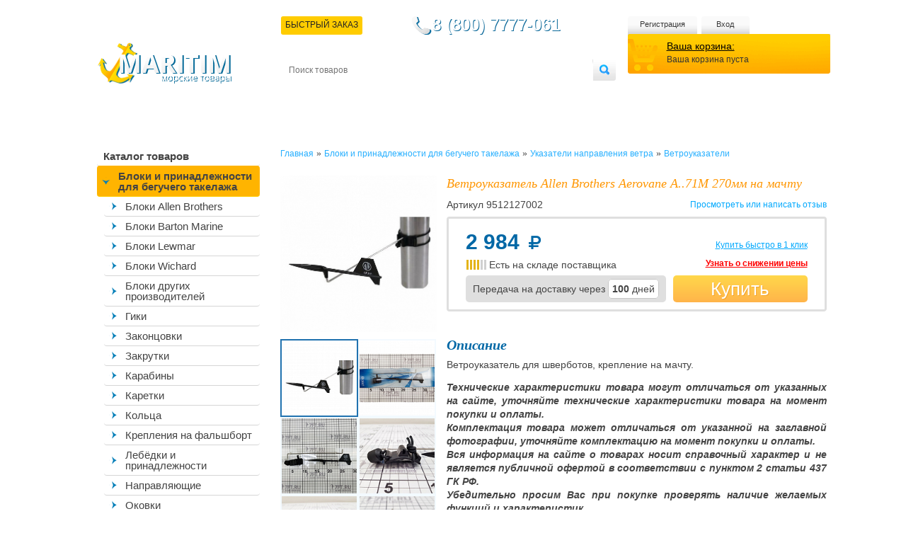

--- FILE ---
content_type: text/html; charset=utf-8
request_url: https://maritim.su/vetroukazatel-allen-brothers-a-71m-270-mm/
body_size: 71022
content:
<!DOCTYPE html>
<html xmlns="http://www.w3.org/1999/xhtml" lang="ru" xml:lang="ru">
    <head>
        <meta content="IE=edge" http-equiv="X-UA-Compatible"/>
        <meta http-equiv="Content-Type" content="text/html; charset=utf-8" />
        <!--<meta name="viewport" content="width=device-width, initial-scale=1"/>-->
        <title>Ветроуказатель Allen Brothers Aerovane A..71M 270мм на мачту</title>
		
        <META NAME="ROBOTS" content="ALL"/>
   <!-- Google Tag Manager -->
<!-- End Google Tag Manager -->
                 	
		<link rel="preconnect" data-move='no' href="//mc.yandex.ru" crossorigin> 
		
        <meta name="robots" content="index, follow" />
        <script data-skip-moving="true">(function(w, d, n) {var cl = "bx-core";var ht = d.documentElement;var htc = ht ? ht.className : undefined;if (htc === undefined || htc.indexOf(cl) !== -1){return;}var ua = n.userAgent;if (/(iPad;)|(iPhone;)/i.test(ua)){cl += " bx-ios";}else if (/Windows/i.test(ua)){cl += ' bx-win';}else if (/Macintosh/i.test(ua)){cl += " bx-mac";}else if (/Linux/i.test(ua) && !/Android/i.test(ua)){cl += " bx-linux";}else if (/Android/i.test(ua)){cl += " bx-android";}cl += (/(ipad|iphone|android|mobile|touch)/i.test(ua) ? " bx-touch" : " bx-no-touch");cl += w.devicePixelRatio && w.devicePixelRatio >= 2? " bx-retina": " bx-no-retina";if (/AppleWebKit/.test(ua)){cl += " bx-chrome";}else if (/Opera/.test(ua)){cl += " bx-opera";}else if (/Firefox/.test(ua)){cl += " bx-firefox";}ht.className = htc ? htc + " " + cl : cl;})(window, document, navigator);</script>





        <style>.edost_I2_L1 path { opacity: 0.1; stroke: var(--edost_color, #0087ff); stroke-width: 24; stroke-linecap: round; animation: edost_I2_L1 1.2s linear infinite; } @keyframes edost_I2_L1 { 0% { opacity: 1; } 100% { opacity: 0.1; } } :root { --edost_color: #27b; --edost_color_light: #64a0cf;--edost_color_map: #27b; --edost_color_map_light: #64a0cf; }</style>
                                                
        
                        		                        		        
		
        <link rel="alternate" hreflang="ru" href="https://maritim.su/vetroukazatel-allen-brothers-a-71m-270-mm/" />
        <meta name="description" content="Наш интернет-магазин является официальным дистрибьютером финской компании Oy MARITIM Ab - крупнейшего поставщика комплектующих, дельных вещей и оборудования для яхт и катеров" />
        <meta name="theme-color" content="#0381ba"/>
        <link rel="manifest" href="/manifest.json">
        <style>/*
html.bx-touch .catalog, html.bx-touch .all_news, html.bx-touch .left_col h2, html.bx-touch .news {
    display: none;
}
html.bx-touch .left_col, html.bx-touch .main_col {
	width: calc(100% - 10px);
	float: none;
}
	
html.bx-touch .new_products li {
	width: calc(50% - 24px);
	height: 335px;
}

html.bx-touch #vkwidget1, 
html.bx-touch .catalog, 
html.bx-touch .catalog>li:first-child, 
html.bx-touch .delivery, 
html.bx-touch .navmenu li:hover ul,
html.bx-touch .cart_block, 
html.bx-touch .search,
html.bx-touch .personal_cabinet {
    display: none;
}
*/
.desctop-header-content,
.left_col.menu-mob-fix{
	display: none;
}

@media only screen and (min-width: 950px){
	.left_col.menu-mob-fix{
		display: block !important;
	}
	.desctop-header-content{
		display: block !important;
	}
} 

#bx-html-editor-ta-cnt-DETAIL_TEXT  textarea{overflow: auto!important;} body,html{height:100%}#wrapper,.header,.header_block{overflow:hidden}.cart_info,.topmenu li a,article,aside,details,figcaption,figure,footer,header,hgroup,menu,nav,section{display:block}.cart,.cart_block,.header,.header_block,.search fieldset,.topmenu{position:relative}.other,table{border-collapse:collapse}a,abbr,acronym,address,applet,article,aside,audio,b,big,blockquote,body,canvas,center,cite,code,dd,del,details,dfn,div,dl,dt,em,embed,fieldset,figcaption,figure,footer,form,h1,h2,h3,h4,h5,h6,header,hgroup,html,i,iframe,img,ins,kbd,label,legend,li,mark,menu,nav,object,ol,output,p,pre,q,ruby,s,samp,section,small,span,strike,strong,sub,summary,sup,time,tt,u,ul,var,video{margin:0;padding:0;border:0;font-size:100%;font-size:12px;vertical-align:baseline;font-family:Tahoma,Helvetica,sans-serif}body{line-height:1;font-family:Tahoma,Helvetica,sans-serif;color:#333;min-width:1067px;background:url(/bitrix/templates/maritim/images/body_bg.svg) repeat-x}ol,ul{list-style:none}h1,h2{color:#222;font-size:28px;font-weight:400}blockquote,q{quotes:none}blockquote:after,blockquote:before,q:after,q:before{content:'';content:none}table{border-spacing:0}a{color:#000;text-decoration:underline}a.active{text-decoration:none}ol li{list-style:decimal}input,input:focus{border:none;outline:0;margin-left:1px}.main_col ol,.main_col ul{padding-left:40px}.main_col,.main_col b,.main_col div,.main_col ol li,.main_col span,.main_col strong,.main_col td,.main_col th,.main_col ul,.main_col ul li{font-size:14px;color:#454545;line-height:1.3em}.main_col big{font-size:16px}.text_full h3{font-family:Georgia,"Times New Roman",Times,serif;font-style:italic;font-size:18px;color:#ff9600;padding-bottom:.5em}#wrapper{min-height:100%;height:auto!important;margin:0 auto;width:1067px;z-index:2}.clearfix:after{height:0;clear:both;visibility:hidden}#finish{height:185px}.header_block{float:right;width:781px;padding-top:23px}.header_block.up-amdin-header{padding-top:0px}.header_block .short_file_order{cursor:pointer;text-transform:uppercase;z-index:100;padding:6px 6px 8px;color:#242424;background:#fc0;border-radius:3px;margin-top:-12px;margin-left:-10px}.delivery,.phone{color:#fff;float:left}.logo{margin-left:30px;margin-top:60px;float:left}.delivery{border-radius:3px;font-family:"Open Sans",sans-serif;font-weight:lighter;margin-bottom:9px;margin-left:4px;margin-top:6px;padding:6px 10px 7px}.phone{background:url(/bitrix/templates/maritim/images/phone.png) no-repeat rgba(0,0,0,0);font-family:Georgia,"Times New Roman",Times,serif;font-size:18px;margin-left:60px;margin-top:0;padding-bottom:10px;padding-left:28px;text-shadow:1px 1px 0 #0a6899}.cart .your_cart,.cart_info,.cart_info strong,.navmenu li a,.topmenu li a{font-family:'Open Sans',sans-serif}.cart_block{float:right;width:287px}.left_col,.navmenu,.navmenu li,.price_sorter label,.search,.topmenu li{float:left}.topmenu li{margin-left:6px}.topmenu{z-index:1;overflow:auto}.topmenu li:first-child{margin-left:0}.topmenu li a{background:url(/bitrix/templates/maritim/images/user_links_bg.png) repeat-x;height:19px;text-align:center;color:#383838;font-size:11px;text-decoration:none;padding-top:6px;border-radius:4px;padding-bottom:3px}.topmenu li.el-1 a{width:108px;-webkit-box-sizing:unset;-moz-box-sizing:unset;box-sizing:unset}.topmenu li.el-2 a,.topmenu li.el-3 a{-webkit-box-sizing:unset;-moz-box-sizing:unset}.topmenu li.el-2 a{width:98px;box-sizing:unset}.topmenu li.el-3 a{width:68px;box-sizing:unset}.cart{background:url(/bitrix/templates/maritim/images/cart_bg.png);width:231px;height:46px;z-index:2;margin-top:-3px;padding-left:55px;padding-top:10px;-webkit-box-sizing:unset;-moz-box-sizing:unset;box-sizing:unset}.cart .your_cart{font-size:14px}.cart_info{font-weight:lighter;margin-top:.5em}.search{margin-left:4px;background:url(/bitrix/templates/maritim/images/search.png) no-repeat;width:473px;height:30px;margin-top:9px}.search input[type=text]{float:left;width:420px;height:30px;font-size:12px;padding:0 10px;border-radius:7px}.search input[type=submit]{position:absolute;height:30px;width:32px;background:0 0;cursor:pointer;right:0;top:0}.navmenu{width:781px;height:52px;display:table;position:relative;margin-top:6px}.navmenu li{position:relative}.navmenu li li a{background:url(/bitrix/templates/maritim/images/divider.png) 0 4px no-repeat #FC0!important;padding-left:8px!important}.navmenu li li:first-child a{background:#FC0!important}.navmenu li a{font-size:12px;color:#fff;text-transform:uppercase;text-decoration:none;padding:6px 6px 8px;display:block}.navmenu li.current a,.navmenu li:hover a{color:#242424;background:#fc0;border-radius:3px}.navmenu li.current{position:relative;z-index:1}.navmenu li:hover{z-index:100}.navmenu li ul{background:#fc0;overflow:hidden;position:absolute;width:781px;top:23px;left:0;display:none;border-radius:3px}.all_news,.catalog li a,.navmenu li:hover ul,.new_products li:hover .quick_view,span.price{display:block}.navmenu li ul a{color:#434343;padding-bottom:6px}.content{overflow:hidden;padding-top:35px;padding-bottom:40px;position:relative}.content h1,.content h1>span:first-child,.content h2,.content h2>span:first-child{font-family:Georgia,"Times New Roman",Times,serif;font-style:italic;padding-bottom:.5em;font-size:18px}.content h2,.content h2>span:first-child{color:#ff9600}.content h2.text_heading{color:#434343;font-size:18px;font-weight:700}.content h1,.content h1>span:first-child{color:#ff9600}.content h1.text_heading{color:#434343;font-size:18px;font-weight:700}div.h2_div{font-family:Georgia,"Times New Roman",Times,serif!important;font-style:italic!important;font-size:18px!important;color:#ff9600!important;padding-bottom:.5em!important}.left_col{width:256px;padding-left:30px}.left_col h2{padding-left:9px}.catalog{width:230px;padding-bottom:40px}.catalog li{position:relative;z-index:1;margin-top:-1px;border-radius:0}.catalog li a{border-bottom:1px solid #d6d6d6;color:#434343;font-family:'Open Sans',sans-serif;text-decoration:none;font-size:15px;padding:7px 9px 6px;border-radius:4px}.news .date,.news p{font-family:Georgia,"Times New Roman",Times,serif;font-style:italic}.catalog>li>a{font-weight:700}.banners li h3,.second_level li.current li a,.second_level li:hover li a{font-weight:400}.catalog li a.current,.catalog li a:hover{border-bottom:1px solid #fc0;background:#FFE785;z-index:5}.catalog>li>ul>li>a.current,.catalog>li>ul>li>a.current:hover{background:#F9DE74}.second_level li.current li.current a,.second_level li.current li:hover a{color:#26afff}.block_sorter{border:3px solid #dfdfdf;border-radius:5px;width:185px;padding:19px 14px 23px 20px}.price_sorter label input{width:45px;padding:2px 5px;border:1px solid #9c9c9c;border-radius:3px}.labels_wrapper,.price_sorter{padding-bottom:17px}.labels_wrapper label{display:block;padding-bottom:2px}.labels_wrapper ul{padding-left:0}.catalog li li a.current,.catalog li li li a{padding-left:20px}.catalog li.two-sub-menu>a{padding-left:30px!important;background:url(/bitrix/templates/maritim/images/menu-strelka.png) 7px center no-repeat!important}.catalog li.two-sub-menu>a.current,.catalog li.two-sub-menu>a:hover{background:url(/bitrix/templates/maritim/images/menu-strelka-open.png) 7px center no-repeat #FFB400!important}.catalog li.two-sub-menu li.two-sub-menu>a.current,.catalog li.two-sub-menu li.two-sub-menu>a:hover{background:url(/bitrix/templates/maritim/images/menu-strelka-open.png) 14px center no-repeat #FFCA2A!important}.catalog li.two-sub-menu ul{margin-left:10px}.catalog li li li li a{padding-left:20px}.catalog li li li li li a{padding-left:50px}.catalog li li li li li li a{padding-left:60px}.catalog li li li li li li li a{padding-left:70px}.catalog li.last{border-bottom:none!important}.news .date{font-size:12px;color:#8a8a8a}.news p{color:#414141;padding:6px 0}.all_news,.news li a{color:#00a8ff;font-family:Georgia,"Times New Roman",Times,serif}.all_news,.news{padding-left:9px}.article_img,.main_col p,.news li{padding-bottom:1em}.news{width:199px}.news li a{font-style:italic}.all_news{background:url(/bitrix/templates/maritim/images/all_news.png) no-repeat;height:23px;width:109px;font-size:14px;padding-top:5px}.main_col{float:right;width:778px}.main_col p{font-size:14px;color:#454545;line-height:1.3em}.banners li{float:left;text-align:right;padding-right:10px;font-size:10px;color:#464646;width:113px;padding-left:65px;background:url(/bitrix/templates/maritim/images/banner.png) no-repeat;height:53px;padding-top:13px;margin-left:8px;border-radius:5px}.buy_links,.cart_bottom li,.qty_select input,.review_block .right,.search_page{text-align:center}.banners li:first-child{margin-left:0}.search_result{padding-bottom:15px}.search_result a{color:#26afff}.banners{margin-bottom:25px}.banners li h3{font-size:12px;color:#707070;text-transform:uppercase;padding-bottom:.5em;font-family:"Open Sans"}.new_products li{float:left;width:165px;padding:0 5px 5px 12px;border:3px solid #dfdfdf;border-radius:5px;margin-left:8px;margin-bottom:16px;position:relative;min-height:188px;overflow-wrap:break-word;word-wrap:break-word;word-break:break-all;line-break:normal;-webkit-hyphens:auto;-ms-hyphens:auto;hyphens:auto}.blue_head,.popup,.text_block{overflow:hidden}.new_products li.first,.new_products li:first-child{margin-left:0}.new_products li:hover{border-color:#fc0}.bx_filter .add_to_cart:hover,.new_products li:hover .add_to_cart{background:-moz-linear-gradient(top,#FFB24A 0,#FFD94A 100%);background:-webkit-gradient(linear,left top,left bottom,color-stop(0,#FFB24A),color-stop(100%,#FFD94A));background:-webkit-linear-gradient(top,#FFB24A 0,#FFD94A 100%);background:-o-linear-gradient(top,#FFB24A 0,#FFD94A 100%);background:-ms-linear-gradient(top,#FFB24A 0,#FFD94A 100%);background:linear-gradient(to bottom,#FFB24A 0,#FFD94A 100%);filter:progid:DXImageTransform.Microsoft.gradient( startColorstr='#FFB24A', endColorstr='#FFD94A', GradientType=0 );border-radius:2px}.add_to_cart,.add_to_cart2,.discontinued_to_cart,.new_products li:hover .add_to_cart.gray{filter:progid:DXImageTransform.Microsoft.gradient( startColorstr='#BCBCBC', endColorstr='#808080', GradientType=0 )}.new_products li:hover .add_to_cart.gray{background:-moz-linear-gradient(top,#BCBCBC 0,grey 100%);background:-webkit-gradient(linear,left top,left bottom,color-stop(0,#BCBCBC),color-stop(100%,grey));background:-webkit-linear-gradient(top,#BCBCBC 0,grey 100%);background:-o-linear-gradient(top,#BCBCBC 0,grey 100%);background:-ms-linear-gradient(top,#BCBCBC 0,grey 100%);background:linear-gradient(to bottom,#BCBCBC 0,grey 100%)}.new_products li:hover .avaliable{color:#585858}.new_products li a{text-decoration:none;border-radius:2px}.new_products li h3{font-size:11px;padding-bottom:1em;min-height:54px}.new_products li p{font-size:11px;color:#aaa;line-height:1.2em;padding-bottom:0}.new_products li img,span.price{padding-bottom:5px}span.price{padding-top:3px;font-size:12px;min-height:20px}span.price strong{color:#ffaf00;font-size:14px;font-family:Arial,Helvetica,sans-serif}.add_to_cart,.add_to_cart2,.discontinued_to_cart{font-size:12px;color:#fff;background:-moz-linear-gradient(top,#BCBCBC 0,grey 100%);background:-webkit-gradient(linear,left top,left bottom,color-stop(0,#BCBCBC),color-stop(100%,grey));background:-webkit-linear-gradient(top,#BCBCBC 0,grey 100%);background:-o-linear-gradient(top,#BCBCBC 0,grey 100%);background:-ms-linear-gradient(top,#BCBCBC 0,grey 100%);background:linear-gradient(to bottom,#BCBCBC 0,grey 100%);display:inline;display:inline-block;padding:4px 15px 5px;cursor:pointer;zoom:1;border-radius:2px}.discontinued_to_cart{position:relative;/*bottom:5px;left:10px;*/text-decoration:none}.bx_filter .add_to_cart,.bx_filter .add_to_cart2{padding:8px 15px 9px}.add_to_cart.gray{background:-moz-linear-gradient(top,#E4E4E4 0,#C9C9C9 100%);background:-webkit-gradient(linear,left top,left bottom,color-stop(0,#E4E4E4),color-stop(100%,#C9C9C9));background:-webkit-linear-gradient(top,#E4E4E4 0,#C9C9C9 100%);background:-o-linear-gradient(top,#E4E4E4 0,#C9C9C9 100%);background:-ms-linear-gradient(top,#E4E4E4 0,#C9C9C9 100%);background:linear-gradient(to bottom,#E4E4E4 0,#C9C9C9 100%);filter:progid:DXImageTransform.Microsoft.gradient( startColorstr='#E4E4E4', endColorstr='#C9C9C9', GradientType=0 );border-radius:2px}.avaliable{font-size:10px;color:#ffb152}.not_avaliable .avaliable{color:#ff714b}.not_avaliable .add_to_cart{background:url(/bitrix/templates/maritim/images/btn_unavaliable.png) repeat-x}.popup_wrapper{background:url(/bitrix/templates/maritim/images/dark_bg.png);position:fixed;width:100%;height:100%;z-index:9998;top:0;left:0;cursor:pointer;display:none}.popup_container{padding:9px;background:url(/bitrix/templates/maritim/images/blue_bg_pupup.png);position:fixed;left:50%;margin-left:-350px;top:156px;display:none;z-index:9999}.popup{width:700px;border-radius:5px;background:#fff}.popup_heading{background:url(/bitrix/templates/maritim/images/popup_heading.png) repeat-x;font-size:13px;font-family:"Open Sans";font-weight:500;color:#fff;padding:8px 12px 6px 14px}.breadcrumbs,.breadcrumbs a,.searchtag{font-family:Georgia,"Times New Roman",Times,serif}.close{float:right;padding-right:20px;background:url(/bitrix/templates/maritim/images/popup_close.png) 100% 0 no-repeat;padding-bottom:5px;color:#fff;font-size:11px;cursor:pointer}.popup_content{float:left;width:285px;background:#fff;border-right:1px solid #0268a7;border-top:none;padding:20px 31px 22px 33px}#bx_auth_float{float:left;width:300px}.popup_content input[type=password],.popup_content input[type=text]{border:1px solid #b3b3b3;border-radius:4px;width:283px;height:25px;margin-top:5px}.popup_content label{display:block;font-size:13px;color:#454545;padding-bottom:13px}.popup_content label .forgot_pass{float:right}.popup_content input[type=submit]{background:url(/bitrix/templates/maritim/images/enter_button.png) repeat-x;height:26px;padding:0 21px;border-radius:4px;font-size:11px;color:#fff;font-weight:700;cursor:pointer}.breadcrumbs{padding-bottom:22px}.searchtag{font-size:18px;text-decoration:none;color:#434343}.breadcrumbs a{color:#26afff;text-decoration:none}.in_categories{padding-bottom:15px}.in_categories span,.sort a.current{color:#26afff}.sort{padding-bottom:25px}.pager{padding-bottom:10px}.pager a{text-decoration:none}.pager a.next{display:inline;display:inline-block;zoom:1;background:url(/bitrix/templates/maritim/images/blue_arrow.png) no-repeat;width:11px;height:11px;position:relative;top:1px}.pager span{background:#23b1fb;color:#fff;padding:0 3px;border-radius:2px}.box,.box1{display:none;padding-bottom:3px}.box.visible,.box1.visible{display:block}.product_info .left_column{float:left;width:221px}.product_info .left_column img{max-width:100%;border-radius:5px}.product_info .left_column .tabs{padding-left:0!important}.product_info .left_column .tabs li{float:left;margin-right:3px;width:107px;height:107px;margin-bottom:3px;cursor:pointer}.product_info .left_column .tabs li img{height:100%;width:100%}.popup_quick_view .rating-wrapper{display:none}.social li{float:left;margin-right:3px}.social{padding-top:8px}.actions{padding-top:22px;padding-left:8px}.right_column{float:left;margin-left:14px;width:537px}.rating_product{background:url(/bitrix/templates/maritim/images/white_star.png) repeat-x;height:17px;width:95px;float:right}.rating_product span{display:block;height:17px;background:url(/bitrix/templates/maritim/images/yellow_star.png) repeat-x}.right_column span.price,.right_column span.price>span:first-child{float:left;font-size:24px;color:#0268a6;margin-right:30px;margin-top:0;font-family:Arial,Helvetica,sans-serif}.product_info.detail-pages span.price>span:first-child{font-size:30px}.product_info.detail-pages .buy_links{width:160px}.product_info.detail-pages .avaliability{margin-top:0;margin-left:0;line-height:14px!important}.product_info.detail-pages .q-desc{position:relative!important;bottom:0!important;top:0!important}.popup_quick_view .product_info .right_column span.price{margin-top:7px!important}.right_column span.price i.fa-rub{font-size:24px}.old_price,.old_price del{font-size:18px;font-family:Arial,Helvetica,sans-serif}.old_price{float:left;color:#000;margin-top:20px}.discontinued_product,.place_order,.price_block a.add_to_cart{background:url(/bitrix/templates/maritim/images/biggradient.png) repeat-x;font-size:22px;color:#fff;text-decoration:none;padding:9px 45px 10px;border-radius:5px;text-shadow:1px 1px 0 #f4a52e;float:right;cursor:pointer;line-height:19px}.discontinued_product{padding:9px 22px 10px;background:linear-gradient(to bottom,#BCBCBC 0,grey 100%);text-shadow:none}.price_block a.add_to_cart.gray{background:#CFCFCF}.checkout_total .place_order,.checkout_total .total{clear:right}.checkout_total .place_order{margin-top:21px}.review{float:right;text-decoration:none;color:#00a8fd}.price_block{margin-top:8px;padding:9px 23px;border:3px solid #dfdfdf;border-radius:4px;margin-bottom:14px}.buy_links{float:right;width:190px;color:#a4a4a4}.avaliability{float:left;margin-top:-6px;margin-left:50px}.buy_links a, .popup_all_page_callback a{color:#00a8fd}.characteristics table td,.product_info .right_column p{font-size:14px;font-family:Arial,Helvetica,sans-serif;color:#434343}.cart_links{padding-top:7px}.qty{padding-top:20px}.characteristics table .odd{background:#dfdfdf;border-radius:4px;overflow:hidden}.characteristics table td{padding:5px}.characteristics table td:first-child{font-weight:700;border-radius:3px 0 0 3px}.characteristics table td:last-child{border-radius:0 3px 3px 0}.characteristics{padding-top:24px}.characteristics h3,h3.detail-page-product-caption{color:#0268a6;font-family:"Times New Roman",Times,serif;font-size:20px;font-style:italic;padding-bottom:.5em}.box1 h3,.new p,.product_descr h2{font-family:Arial,Helvetica,sans-serif}.documentation_element_detail_page{margin-top:14px}.documentation_element_detail_page a{color:#00a8fd}.personal_cabinet{background:url(/bitrix/templates/maritim/images/blue_bg_center.png) center no-repeat;width:995px;height:29px;margin-top:19px;position:fixed;bottom:0;margin-left:auto;padding:6px 20px 0;z-index:1000;margin-right:auto;display:none}.product_bottom{float:right;width:780px}.personal_cabinet .personal{float:left;color:#fff;text-decoration:none;background:url(/bitrix/templates/maritim/images/key.png) no-repeat;padding-left:30px;padding-top:3px;padding-bottom:4px;font-size:14px;margin-top:2px}.cart_qty{color:#fff;font-size:14px;text-decoration:none;background:url(/bitrix/templates/maritim/images/cart.png) no-repeat;padding-left:27px;padding-top:4px;padding-bottom:3px;margin:0 auto;display:table}.cart_qty sup{vertical-align:super;font-size:9px}.have_account{float:left;padding:10px;border:1px solid #c6c6c6;border-radius:4px;width:363px;margin-right:19px;position:relative;height:128px}.have_account label{float:left;font-size:12px;width:177px}.have_account label input[type=password],.have_account label input[type=text]{border:1px solid #9d9d9d;border-radius:3px;padding:5px;margin-top:3px;display:block;box-sizing:border-box;width:100%;-moz-box-sizing:border-box}.btn,.delete,.have_account input[type=submit],.new .register,.put_to_cart,.register{background:url(/bitrix/templates/maritim/images/yellow_gradient_small.png) repeat-x;padding:5px 39px 6px;text-transform:uppercase;color:#fff;text-shadow:1px 1px 0 #eea532;font-size:12px;border-radius:4px;cursor:pointer;margin-top:10px;text-decoration:none;position:absolute;bottom:10px;left:10px}.btn,.btn.default{position:relative}.btn{float:left}.btn.default{background:url(/bitrix/templates/maritim/images/btn.png) repeat-x;color:#fff;padding:3px 15px;text-shadow:none;font-size:11px;text-transform:none}.delete,.put_to_cart{font-weight:700;position:static;margin-top:10px;margin-right:10px;float:left;padding:7px 30px}.register{position:static;float:right;margin-top:4px;padding:6px 15px 8px}.new,.tabs1 li{position:relative}input.register{padding:5px 39px 6px}.new .register{padding:6px 15px 8px}.have_account label:first-child{margin-right:9px}.have_account label.remember{float:none}.have_account .forgot{float:right;font-size:11px;margin-top:6px;color:#26afff}.box1 h3{font-size:18px;color:#0167a7;padding-bottom:.2em}.new{float:left;padding:10px;border:1px solid #c6c6c6;border-radius:4px;width:351px;height:128px}.new p{padding-top:1.5em;font-size:11px}.have_account h4,.new h4{font-size:18px;color:#3a3a3a;padding-bottom:.5em}.tabs1 li{border:1px solid #d8d8d8;float:left;padding:4px 12px;margin-right:1px;cursor:pointer;background:#f2f2f2;border-bottom:1px solid #75abcf;bottom:-1px;border-radius:3px 3px 0 0}.tabs1{display:block;border-bottom:1px solid #75abcf;padding-left:8px}.tabs1 li.current{border-color:#649abe #649abe #fff;background:#fff;border-radius:3px 3px 0 0}.box1{padding-top:13px}.review_block .left{float:left;width:480px}.review_block .right{float:right;width:163px;padding-top:10px;border-left:1px solid #ddd;padding-bottom:10px}.heading,.review_block .right p{padding-bottom:.5em}.yes{color:#0a9300}.errortext,.no{color:#b00202}.heading .name{font-size:14px;font-weight:700;color:#3b3b3b;padding-right:17px}.heading .name span{font-weight:400;font-size:14px}.review_block .right .date{font-size:11px}.review_block{padding:15px 0}.review_block p{line-height:1.2em}.review_block.response{padding-left:20px}.blue_head thead th{background:#1293cc;border-left:1px solid #fff;color:#fff;padding:10px;font-weight:400}.recount,.total-big{font-weight:700;font-size:14px}.blue_head{border-radius:5px;width:779px}.blue_head thead th:first-child{padding:10px 5px;border:none}.blue_head tbody tr td:first-child{vertical-align:middle;text-align:center}.product_img{float:left;margin-right:7px}.product_img img{border-radius:5px}.product_descr{text-decoration:none}.blue_head tbody td{border:1px solid #e8e8e8;padding:13px 4px 11px}.blue_head tbody td.last{border-right:4px solid #e8e8e8}.blue_head tbody{padding-bottom:5px}.product_descr h2{white-space:initial;font-size:12px;color:#000;font-style:normal;font-weight:700}.popup_quick_view .right_column p,.register_form label textarea,.register_form span,.search_items label,.total strong,.user_info h3{font-family:Tahoma,Geneva,sans-serif}.qty_select{height:24px;width:87px}.qty_select .minus,.qty_select .plus{width:17px;height:17px;margin-top:6px;float:left;cursor:pointer}.qty_select .minus{background:url(/bitrix/templates/maritim/images/minus.png) no-repeat;margin-right:5px;margin-left:10px}.cart-item-price{min-width:80px}.qty_select .plus{background:url(/bitrix/templates/maritim/images/plus.png) no-repeat;margin-left:5px}.qty_select input{float:left;width:22px;color:#434343;font-size:14px;border:1px solid #e8e8e8;padding:3px 0}.recount{float:left;background:url(/bitrix/templates/maritim/images/recount.png) no-repeat;text-decoration:none;color:#2f3130;padding-left:39px;padding-top:8px;padding-bottom:8px}.characteristics.compare tr td:first-child,.total strong,.user_info h3{font-weight:400}.total{float:right;font-size:18px;margin-top:10px}.total strong{font-size:28px}.blue_head tfoot td{padding-top:10px;padding-bottom:20px}.back_to_shop{color:#169dec;font-size:14px;float:left;margin-top:9px}.cart_bottom{background:#ededed;padding:45px 20px 40px 25px;border-radius:4px}.cart_bottom li{float:left;width:160px;margin-left:25px}.cart_bottom li img{padding-bottom:8px}.cart_bottom li h3{font-size:17px;font-weight:400;padding-bottom:.5em}.cart_bottom li p{text-align:left;color:#2c2c2c}.cart_bottom li:first-child{margin-left:0}.blue_head.items tfoot td{padding-bottom:0}td.last a{color:#169dec}.search_items{border:1px solid #959595;padding:20px 30px;width:240px;border-radius:2px;color:#aeaeae;font-size:12px;margin-bottom:18px}.search_items label{display:block;color:#454545;font-size:12px}.search_items label input{border:1px solid #aeaeae;border-radius:2px;width:100%;padding:3px 5px}.pager .sort_qty{float:right}.label,.options{float:left}.pager .sort_qty span{background:0 0;color:#169dec}.label{margin-right:24px;font-size:14px;padding-top:4px}.options label{display:block;padding-bottom:10px;font-size:14px}.choose_option{padding-bottom:20px;font-size:14px}.user_info input[type=text],.user_info textarea{border:1px solid #ababab;padding:8px 13px;border-radius:4px;resize:none;font-family:Tahoma,Geneva,sans-serif;font-size:14px;color:#000}.user_info textarea{width:750px;height:75px}.user_info input[type=text]{width:335px;margin-left:47px}.user_info .three input[type=text]:first-child,.user_info input[type=text]:first-child{margin-left:0}.user_info h3{font-size:14px;padding-bottom:1em}.user_info .row{padding-bottom:21px}.user_info .three input[type=text]{width:215px;margin-left:20px}.register_form label{display:block;padding-bottom:6px;width:371px}.register_form label .register{position:static;float:right}.register_form label input[type=password],.register_form label input[type=text]{border:1px solid #aeaeae;border-radius:4px;padding:5px;width:228px}.register_form label textarea{border:1px solid #aeaeae;border-radius:4px;padding:5px;width:228px;resize:none;height:90px}.register_form{padding-left:75px}.register_form span{font-size:12px;color:#454545;float:left;width:130px;padding-top:6px}.note,.note em{font-size:11px}.register_form span em{font-style:normal;color:#ff5d5d}.i_agree{padding-left:45px}.note{color:#aaa;text-align:right;width:371px}.note em{color:#ff5d5d;font-style:normal}.comprasion_nav{position:relative}.comprasion_list{float:right;width:580px}.back{float:left;margin-top:72px;color:#26afff;margin-left:35px}.comprasion_filter{position:absolute;bottom:30px}.comprasion_block{position:relative}.comprasion_filter a{color:#434343}.comprasion_filter a.all{color:#26afff}.new_products.comprasion_list li{padding:0;width:188px;border:none}.new_products.comprasion_list li div:hover{border-color:#fc0}.comprasion_list li div{width:165px;padding:6px 5px 5px 12px;border:3px solid #dfdfdf;border-radius:5px;position:relative}.comprasion_list .move{display:block;text-align:center;margin-bottom:11px}.comprasion_list .move span{background:url(/bitrix/templates/maritim/images/close.png) right no-repeat;padding-right:15px;text-decoration:underline;color:#26afff;display:inline;cursor:pointer}.characteristics.compare tr td{font-size:12px}.author{padding-left:25px;font-size:11px}.article_info{color:#878787;font-size:11px;padding-bottom:1em}.comments_form{padding-top:35px;padding-bottom:18px}.comments_form label{display:block;width:405px;padding-bottom:7px}.comments_form label input[type=text],.comments_form label textarea{border:1px solid #bababa;padding:3px;border-radius:4px}.comments_form label span{float:left;width:53px;margin-top:6px;font-size:12px;color:#454545}.comments_form label textarea{margin-left:55px;width:340px;height:135px;resize:none}.comments_form label input[type=submit]{float:left;margin-left:55px}h3.comment{font-size:14px;color:#949292;margin-bottom:.5em;padding-bottom:5px;border-bottom:1px solid #e8e8e8}.comment_info p{font-size:13px;padding-top:.5em}.comment_info .name{font-size:14px;color:#454545;font-weight:700}.comment_info .date{font-size:11px;color:#aeb0b2}.quick_view{background:url(/bitrix/templates/maritim/images/quick_view.jpg) no-repeat;width:136px;height:29px;position:absolute;right:0;top:4px;cursor:pointer;display:none}.page_sorter{float:right}.page_sorter span{background:0 0;color:#26afff}.popup_quick_view{position:fixed;padding:20px;z-index:10000;left:50%;margin-left:-362px;top:100px;background:#fff;-webkit-box-shadow:0 0 16px rgba(0,0,0,.75);-moz-box-shadow:0 0 16px rgba(0,0,0,.75);box-shadow:0 0 16px rgba(0,0,0,.75);display:none}.popup_quick_view .right_column{width:402px}.popup_quick_view .product_info{padding:20px 22px 5px;width:642px;border:1px solid #f0f0f0}.close_big{background:url(/bitrix/templates/maritim/images/close_big.png) no-repeat;width:53px;height:52px;position:absolute;top:-25px;right:-25px;cursor:pointer}.popup_quick_view .right_column h2{font-size:14px;color:#434343;font-weight:700;padding-bottom:.5em}.popup_quick_view .right_column p{font-size:11px;color:#9e9d9d;padding-bottom:.8em;line-height:1.2em}.popup_quick_view .buy_links a,.popup_quick_view .old_price,.popup_quick_view .old_price del{font-size:14px}.product_top{padding-bottom:.8em}.popup_quick_view .right_column span.price{margin-right:0;margin-top:0;padding-top:0}.popup_quick_view .old_price{margin-top:0}.right_column span.price .avaliability{color:#000;font-size:14px;display:block}.right_column span.price{line-height:1em}.popup_quick_view .price_block a.add_to_cart{float:right;margin-top:7px}.popup_quick_view .price_block{padding-top:2px}.buy_links{padding-top:5px}.min_price,.show_callback{position:relative;color:red!important;font-weight:700}.show_callback,div.min_price{padding-top:7px}.popup_all_page_callback,.popup_callback,.popup_min_price,.popup_warning{position:absolute;padding:20px;z-index:10000;left:50%;background:#fff;-webkit-box-shadow:0 0 16px rgba(0,0,0,.75);-moz-box-shadow:0 0 16px rgba(0,0,0,.75);box-shadow:0 0 16px rgba(0,0,0,.75);display:none;width:290px;margin-left:-243px;top:34px}.close_big_callback,.close_big_min_price{position:absolute;top:-25px;right:-25px;cursor:pointer}.close_big_min_price{background:url(/bitrix/templates/maritim/images/close_big.png) no-repeat;width:53px;height:52px}.popup_all_page_callback .popup_disabled, .popup_callback .popup_disabled,.popup_min_price .min_price_btn_block{background:-moz-linear-gradient(top,#FFB24A 0,#FFD94A 100%);background:-webkit-gradient(linear,left top,left bottom,color-stop(0,#FFB24A),color-stop(100%,#FFD94A));background:-webkit-linear-gradient(top,#FFB24A 0,#FFD94A 100%);background:-o-linear-gradient(top,#FFB24A 0,#FFD94A 100%);background:-ms-linear-gradient(top,#FFB24A 0,#FFD94A 100%)}.popup_min_price .input_block input{border:1px solid #C9C9C9;margin:10px 0 5px;width:96%;height:30px;line-height:30px;padding:2%}.popup_min_price .text_responce{display:none}.popup_min_price .min_price_btn_block{background:linear-gradient(to bottom,#FFB24A 0,#FFD94A 100%);filter:progid:DXImageTransform.Microsoft.gradient( startColorstr='#FFB24A', endColorstr='#FFD94A', GradientType=0 );border-radius:2px;height:40px;width:100%;line-height:40px;margin-left:1px;font-size:20px;color:#fff;text-decoration:none;text-shadow:1px 1px 0 #f4a52e;cursor:pointer}.popup_min_price .min_price_btn_block:hover{background:-moz-linear-gradient(top,#BCBCBC 0,grey 100%);background:-webkit-gradient(linear,left top,left bottom,color-stop(0,#BCBCBC),color-stop(100%,grey));background:-webkit-linear-gradient(top,#BCBCBC 0,grey 100%);background:-o-linear-gradient(top,#BCBCBC 0,grey 100%);background:-ms-linear-gradient(top,#BCBCBC 0,grey 100%);background:linear-gradient(to bottom,#BCBCBC 0,grey 100%);filter:progid:DXImageTransform.Microsoft.gradient( startColorstr='#BCBCBC', endColorstr='#808080', GradientType=0 );text-shadow:none}.popup_min_price .border-error{border:1px solid red!important}.popup_min_price .min-price-error{width:100%;display:none;margin-bottom:5px;color:red}.close_big_callback{background:url(/bitrix/templates/maritim/images/close_big.png) no-repeat;width:53px;height:52px}.popup_all_page_callback .input_block input,.popup_callback .input_block input{border:1px solid #C9C9C9;margin:10px 0 5px;width:96%;height:30px;line-height:30px;padding:2%}#beg_callback_all_page, #beg_callback,.popup_callback .popup_disabled,.popup_all_page_callback .popup_disabled{border-radius:2px;height:40px;line-height:40px;margin-left:1px;font-size:20px;color:#fff;filter:progid:DXImageTransform.Microsoft.gradient( startColorstr='#FFB24A', endColorstr='#FFD94A', GradientType=0 );width:100%;text-decoration:none;text-shadow:1px 1px 0 #f4a52e;cursor:pointer}.popup_all_page_callback .text_responce, .popup_callback .text_responce{display:none}.popup_all_page_callback .popup_disabled, .popup_callback .popup_disabled{background:linear-gradient(to bottom,#FFB24A 0,#FFD94A 100%)}#beg_callback_all_page,#beg_callback{margin-top: 10px; text-align: center; background:-moz-linear-gradient(top,#FFB24A 0,#FFD94A 100%);background:-webkit-gradient(linear,left top,left bottom,color-stop(0,#FFB24A),color-stop(100%,#FFD94A));background:-webkit-linear-gradient(top,#FFB24A 0,#FFD94A 100%);background:-o-linear-gradient(top,#FFB24A 0,#FFD94A 100%);background:-ms-linear-gradient(top,#FFB24A 0,#FFD94A 100%);background:linear-gradient(to bottom,#FFB24A 0,#FFD94A 100%)}.popup_all_page_callback .border-error,.popup_callback .border-error{border:1px solid red!important}.popup_all_page_callback .min-price-error, .popup_callback .min-price-error{width:100%;display:none;margin-bottom:5px;color:red}.options li{float:left;padding-left:37px;width:153px;padding-top:7px;padding-bottom:20px}.options li a{text-decoration:none;font-size:14px;color:#5c5c5c}.options li.delivery_link{background:url(/bitrix/templates/maritim/images/delivery.png) no-repeat;margin-top:0;padding-top:7px}.options li.warranty{background:url(/bitrix/templates/maritim/images/warranty.png) no-repeat}.options li.self-delivery{background:url(/bitrix/templates/maritim/images/self_delivery.png) no-repeat}.options li.allday{background:url(/bitrix/templates/maritim/images/24hour.png) no-repeat}.article_text img{width:116px;height:116px;padding:1px;border:1px solid #aeaeae;float:left;margin-right:11px;margin-bottom:3px}.article_text p{font-size:11px;color:#000}.categories{background:#f3f4f4;padding:22px 36px 10px 31px;margin-bottom:30px;border-radius:4px}.categories h4{font-size:12px;color:#414141;font-style:italic;padding-bottom:8px;border-bottom:1px solid #d8d8d8;font-family:Georgia;margin-bottom:9px}.categories ul li a{color:#707070;font-size:11px;font-family:Tahoma}.footer_container dl dt,.h2-style,.h2-title{font-family:Georgia,"Times New Roman",Times,serif}.categories ul li{padding-bottom:9px}.article h3,.article h3 a{color:#0468a6;font-size:18px;padding:.3em 0;text-decoration:none}.developed,.developed a,.developed span,.left_block{font-size:12px}.article{border-bottom:1px solid #c9c9c9;padding-bottom:10px;margin-bottom:21px}.article_category{color:#adadad;font-size:11px}.pager.articles{text-align:center}.pager.articles a,.pager.articles span{margin:0 3px;background:0 0}.pager.articles span{color:#424242}.pager.articles a.number{color:#00a9fe}.footer{position:relative;z-index:1;padding-top:15px;height:170px;margin-top:-185px;background:#ededed}.footer_container{width:1067px;margin:0 auto}.left_block{text-align:right;float:left;padding-right:115px}.center,.other tr td,.pic{text-align:center}.footer_logo{display:inline-block;zoom:1;margin-bottom:10px}.developed a{color:#00a8ff}.developed span{display:inline-block;zoom:1;margin-top:15px;color:#828282;padding-bottom:4px}.footer_container dl{float:left;margin-left:75px;padding-left:10px}.left-col-1,.rating,.rating-wrapper,.reg,.right-col-1{float:right}.footer_container dl dt{font-size:12px;margin-bottom:4px;font-weight:700;font-style:italic;color:#414141;padding-bottom:8px;background:url(/bitrix/templates/maritim/images/border.png) bottom repeat-x}.footer_container dl dd a:hover{background:url(/bitrix/templates/maritim/images/blue_arrows.png) 0 5px no-repeat;padding-left:10px;margin-left:-10px;color:#00a2ff;text-decoration:none}.footer_container dl.social{padding-top:0}.footer_container dl.social dd a:hover{background:0 0}.footer_container dl.first{margin-left:0}.footer_container dl dd a{color:#707070;font-size:12px}.footer_container dl dd{padding:4px 0}.styled{width:240px;height:27px;border:1px solid #aeaeae;border-radius:4px}.facebook,.mailru,.twitter,.vk{height:27px;width:27px;display:block}.reg{margin-top:5px}.popup_content input[type=password].error{border:1px solid #d52020}.facebook{background:url(/bitrix/templates/maritim/images/fb.png)}.twitter{background:url(/bitrix/templates/maritim/images/tw.png)}.mailru{background:url(/bitrix/templates/maritim/images/mailru.png)}.vk{background:url(/bitrix/templates/maritim/images/vk.png)}.captcha{margin-left:130px!important}.rating{display:block;height:14px;width:60px}.clearfix:after,.clearfix:before{display:table;line-height:0;content:""}.options .desc{padding-left:22px;padding-top:5px;width:485px}.order-item h3,.order-item h3 a{color:#0468a6;font-size:18px;padding:.3em 0}.order-item{padding-top:10px;padding-bottom:20px}.order-item .blue_head tfoot td{padding-top:0;padding-bottom:0}.comments_form.review_form{padding-top:0}.comments_form.review_form label textarea{margin-left:0;width:400px}.hide{display:none}.other-wrap{margin-top:8px;border:3px solid #dfdfdf;border-radius:4px;margin-bottom:14px}.other tr td:nth-child(3){width:100px}.other .add_to_cart,.other .add_to_cart2{padding:5px 0;width:calc(100% - 10px);margin-bottom:15px}.other-wrap .other .count-box{margin:8px auto;width:30px}.other{width:100%}.other tr td:not(:last-child),.other tr th:not(:last-child){border-right:3px solid #dfdfdf;padding:8px}.other tr th{border-bottom:3px solid #dfdfdf}.other .characteristics table tr td{padding-top:0;border-right:0}.add_to_cart2{background:url(/bitrix/templates/maritim/images/btn_hover.png) repeat-x;background-size:100% 100%;border-radius:2px;margin-bottom:15px}.left-col-1{width:198px;height:100%;min-height:500px}.right-col-1{width:calc(580px - 10px); padding-right: 10px;}.left-col-1 .block_sorter{margin-left:8px;padding:10px 9px 17px 10px;width:165px}.section-list h2{font-weight:700;font-style:normal;font-size:15px}.pic{min-height:169px;display:table-cell;height:169px;width:165px;vertical-align:middle}.search-form input[type=text]{border:1px solid #ccc;border-bottom-right-radius:0;border-top-right-radius:0;height:28px}.search-form{margin-bottom:30px}.search-result{clear:both;margin-top:45px}.search-result-text{margin-top:5px}.search-item{margin-bottom:15px}.search-item h3 a,.search-item h3 a b{font-size:16px}.search-item .price s{display:block;text-align:right}#top-link,#top-link a,.fancybox-opened .fancybox-title,.modal{text-align:center}.maps-container ul.tabs{line-height:25px;padding-left:0;list-style:none;border-bottom:1px solid #DDD;background:#FFF}.maps-container .tabs li{display:inline-block;margin:0 1px -1px 0;padding:0 13px 1px;color:#777;cursor:pointer;background:#F9F9F9;border:1px solid #E4E4E4;border-bottom:1px solid #F9F9F9;position:relative}.maps-container .tabs li.current{color:#444;background:#EFEFEF;padding:0 13px 2px;border:1px solid #D4D4D4;border-bottom:1px solid #EFEFEF}.maps-container .box{display:none;border:1px solid #D4D4D4;border-width:0 1px 1px;background:#EFEFEF;padding:0 12px}.accordion h4,.maps-container .box.visible{display:block}.cox>div,.maps-container .box>div{padding:10px}.maps-container .box .map{height:400px;width:100%}.accordion{margin-top:20px}.accordion h4{margin:0 1px -1px 0;padding:7px 10px;color:#777;cursor:pointer;background:#F9F9F9;border:1px solid #E4E4E4;border-bottom:1px solid #F9F9F9;position:relative;font-weight:400}.accordion h4.current{font-weight:700}.cox{display:none;border:1px solid #D4D4D4;border-width:0 0 0 1px;background:#EFEFEF;padding:0 12px}.cox.visible{display:block}.submit{background:url(/bitrix/templates/maritim/images/biggradient.png) repeat-x;font-size:22px;color:#fff;text-decoration:none;padding:9px 45px 10px;border-radius:5px;text-shadow:1px 1px 0 #f4a52e;line-height:19px;cursor:pointer}.h3-title{font-size:11px;padding-bottom:1em;min-height:54px;font-weight:700}.h2-style,.h2-title{font-style:italic;font-size:18px;color:#ff9600;padding-bottom:.5em}.search-result .tabs li{display:inline-block;padding:5px 10px 5px 0}.search-result .tabs li a{font-size:15px}.search-result .tabs{margin-bottom:20px}.search-result .tabs li.active a{color:#2e2e2e;text-decoration:none;font-weight:700}.search-result h3{margin-bottom:10px;min-height:50px}.search-result h3 a{display:inline-block}.search-result h3 .price{display:block;float:right}.search-result h3 .price strong{color:#ffaf00;font-size:18px;font-family:Arial,Helvetica,sans-serif}.search-item h3 a b{color:#26afff}ul.new_products{padding-left:0}.center .h3-title{height:65px}.pageh1 h1{padding:0 0 18px}.phone-wrapper{width:363px;display:inline-block;height:22px}#text,#top-link{display:none}.phone-wrapper>div{float:left}.phone-wrapper .phone-code{width:81px}.phone-wrapper .phone-code input{width:30px}.phone-wrapper .phone-number input{margin-left:13px!important;width:240px}#backicon,#topicon{width:0;height:0;display:inline-block;border-left:7px solid transparent;border-right:7px solid transparent;margin-right:5px}#top-link{cursor:pointer;position:fixed;bottom:0;left:0;top:0;padding:0;z-index:0}#top-link:hover{background:#f1fdff}#top-link a{display:block;width:100px;background:#0374B1;color:#fff;padding:5px 0;margin:5px;text-decoration:none!important}#top-link:hover a{background:#0374b1}#topicon{border-bottom:7px solid #fff}#backicon{border-top:7px solid #fff}.count-box{display:block;width:30px;height:14px}.count-box .item{display:block;float:left;width:3px;height:14px;margin-right:2px}.count-box.q-yellow .item{background:#e4b41a}.count-box.q-red .item{background:red}.count-box.q-green .item{background:green}.count-box .item.grey{background:#d0d0d0}.avaliable{padding-top:2px;float:right}.text_block-action .readmore{cursor:pointer;text-decoration:underline}.kff-tab-form .submit_frm,.other_product_link_name,.phone a{text-decoration:none}.text_block{padding:3px 9px 3px 0;font-size:12px;height:170px}.text_block-overlay{filter:progid:DXImageTransform.Microsoft.gradient(startColorstr='#00ffffff', endColorstr='#ffffffff');background:-webkit-linear-gradient(rgba(255,255,255,0),#fff);background:-o-linear-gradient(rgba(255,255,255,0),#fff);height:145px;margin:-145px 9px 5px 0;position:relative;z-index:10}.price_block{position:relative}.q-desc{position:absolute;bottom:10px}.place_order[disabled]{background:#ccc}.alert.alert-danger{color:red;padding:15px 0}.alert.alert-danger p{color:red}.description_element_detail_page ul,.description_element_detail_page ol{margin-bottom: 1em;}.description_element_detail_page ul{list-style:inherit;}.title-search-item{padding-right:125px;position:relative}.title-search-item .price{position:absolute;right:8px;top:0}.text-search-td{padding-right:160px;position:relative}.text-search-td b{display:inline-block;margin-bottom:7px}.text-search-td .count-box{position:absolute;right:8px;top:20px}.url-search-td{font-size:13px}.modal{display:none;top:50%;left:50%;position:fixed;z-index:9999;background:#fff;padding:25px 26px;max-width:770px;min-width:400px;min-height:200px}.modal a.close{font-size:14px}.modal .close.button{background:url(/bitrix/templates/maritim/images/close_big.png) no-repeat;width:53px;height:52px;position:absolute;top:-25px;right:-48px;cursor:pointer}#bgmod{position:fixed;height:100%;width:100%;background:#000;background:rgba(0,0,0,.4);z-index:1000;display:none;top:0;left:0}.modal.shortOrder,.modal.shortOrderFile{border-radius:4px;-moz-border-radius:4px;-o-border-radius:4px;-webkit-border-radius:4px}.modal.shortOrder .short_order_title,.modal.shortOrderFile .short_order_file_title{font-size:14px;color:#454545;line-height:1.3em;font-weight:700}.modal.shortOrder .lables-captions,.modal.shortOrderFile .lables-captions{font-weight:700;text-align:left;vertical-align:top;max-width:150px}.modal.shortOrder .form-table,.modal.shortOrderFile .form-table{width:100%}.modal.shortOrder .fields-block,.modal.shortOrderFile .fields-block{vertical-align:top;text-align:left}.modal.shortOrder .fields-block input,.modal.shortOrderFile .fields-block input{border:1px solid #C9C9C9;margin:0 0 5px;width:100%;height:16px;line-height:16px;border-radius:4px;-moz-border-radius:4px;-o-border-radius:4px;-webkit-border-radius:4px}.modal.shortOrderFile .fields-block input.inputfile{height:22px;padding:8px 0;border-radius:4px;-moz-border-radius:4px;-o-border-radius:4px;-webkit-border-radius:4px}.modal.shortOrder .fields-block textarea,.modal.shortOrderFile .fields-block textarea{width:100%;padding:0;border:1px solid #C9C9C9;margin:0;border-radius:4px;-moz-border-radius:4px;-o-border-radius:4px;-webkit-border-radius:4px}.modal.shortOrderFile .fields-block textarea{margin-bottom:10px}.modal.shortOrder .short_submit_btn,.modal.shortOrderFile .short_submit_btn{outline:0;background:-moz-linear-gradient(top,#FFB24A 0,#FFD94A 100%);background:-webkit-gradient(linear,left top,left bottom,color-stop(0,#FFB24A),color-stop(100%,#FFD94A));background:-webkit-linear-gradient(top,#FFB24A 0,#FFD94A 100%);background:-o-linear-gradient(top,#FFB24A 0,#FFD94A 100%);background:-ms-linear-gradient(top,#FFB24A 0,#FFD94A 100%);background:linear-gradient(to bottom,#FFB24A 0,#FFD94A 100%);filter:progid:DXImageTransform.Microsoft.gradient( startColorstr='#FFB24A', endColorstr='#FFD94A', GradientType=0 );border-radius:2px;height:40px;width:200px;line-height:40px;font-size:20px;color:#fff;text-decoration:none;text-shadow:1px 1px 0 #f4a52e;cursor:pointer;display:block;margin:18px auto 9px}.kff-tab-form .submit_frm:hover,.modal.shortOrder .short_submit_btn:hover,.modal.shortOrderFile .short_submit_btn:hover{filter:progid:DXImageTransform.Microsoft.gradient( startColorstr='#BCBCBC', endColorstr='#808080', GradientType=0 )}.modal.shortOrder .short_submit_btn:hover,.modal.shortOrderFile .short_submit_btn:hover{background:-moz-linear-gradient(top,#BCBCBC 0,grey 100%);background:-webkit-gradient(linear,left top,left bottom,color-stop(0,#BCBCBC),color-stop(100%,grey));background:-webkit-linear-gradient(top,#BCBCBC 0,grey 100%);background:-o-linear-gradient(top,#BCBCBC 0,grey 100%);background:-ms-linear-gradient(top,#BCBCBC 0,grey 100%);background:linear-gradient(to bottom,#BCBCBC 0,grey 100%);text-shadow:none}.modal.shortOrder font.errortext,.modal.shortOrderFile font.errortext{margin-bottom:10px;display:block;margin-top:10px;text-align:left}.kff-tab-form,.kff-tab-form .kff-email input,.kff-tab-form .kff-name input,.kff-tab-form .kff-phone input,.kff-tab-form .kff-text textarea{width:100%;margin-bottom:8px;height:25px;padding-left:5px}.kff-tab-form .kff-email input,.kff-tab-form .kff-name input,.kff-tab-form .kff-phone input,.kff-tab-form .kff-text textarea{border:1px solid #C9C9C9}.kff-tab-form{margin-top:24px}.kff-tab-form .kff-field-label{text-align:left;font-weight:700;font-size:13px}.kff-tab-form .kff-req,span.starrequired{color:red}.kff-tab-form .submit_frm{background:url(/bitrix/templates/maritim/images/biggradient.png) repeat-x;font-size:22px;color:#fff;padding:9px 45px 10px;border-radius:5px;text-shadow:1px 1px 0 #f4a52e;margin:0 auto;cursor:pointer;line-height:19px}.kff-tab-form .submit_frm:hover{background:-moz-linear-gradient(top,#BCBCBC 0,grey 100%);background:-webkit-gradient(linear,left top,left bottom,color-stop(0,#BCBCBC),color-stop(100%,grey));background:-webkit-linear-gradient(top,#BCBCBC 0,grey 100%);background:-o-linear-gradient(top,#BCBCBC 0,grey 100%);background:-ms-linear-gradient(top,#BCBCBC 0,grey 100%);background:linear-gradient(to bottom,#BCBCBC 0,grey 100%);text-shadow:none}.kff-feedback .kff-ok-text{color:#003470;font-weight:700;padding-bottom:1em;text-align:left;margin-left:4px;margin-top:14px}.kff-feedback p{text-align:left;margin-top:10px;padding:0;margin-bottom:0}#vk_community_messages{z-index:10000!important}.discount_float_block{position:absolute;top:0;right:0;background:url(/upload/labelblue.png);width:64px;height:44px;z-index:30;text-align:center;padding-top:22px}.popup_wrap{border-radius:10px}.phone a{color:#fff}.delivery{background:0 0}span.price span.old_price4dealer{font-size:12px;text-decoration:line-through}.sale_order_full_table input[type=submit]{cursor:pointer;text-transform:uppercase;z-index:100;padding:6px 6px 8px;color:#242424;background:#fc0;border-radius:3px}.new_products li .expects{display:none;margin-left:80px;width:350px;line-height:13px;font-size:13px}.products_list.new_products li .expects{display:block}.list_article_1{text-align:left;padding:5px 0;font-weight:400}.grid_or_list{flex-grow: 0; padding: 0px; margin-left: auto;}.grid_or_list.item-novinki-jumper{margin-right:0px}.grid_or_list b{display:inline-block;vertical-align:top;width:28px;height:25px;background:url(/bitrix/templates/maritim/images/grid_or_list.jpg) no-repeat;margin-left:5px;cursor:pointer}.grid_or_list b.grid{background-position:0 0}.grid_or_list b.grid.active{background-position:0 -25px}.grid_or_list b.list{background-position:-28px 0}.grid_or_list b.list.active{background-position:-28px -25px}.products_list.new_products li{position:relative;float:none;display:block;width:99%;min-height:90px;padding:0 0 10px;margin:0 0 10px;overflow-wrap:initial;word-wrap:initial;word-break:initial;line-break:initial}.products_list .center{text-align:left;display:inline-block;vertical-align:middle}.products_list .full_title{display:inline-block;vertical-align:top;height:auto;width:350px;min-height:initial;margin-top:10px;font-weight:700;line-height:15px}.products_list .pic{display:inline-block;float:left;min-height:70px;height:70px;width:70px;margin-right:10px}.products_list .pic img{width:100%;height:auto;margin-top:10px}.products_list.new_products li p{display:inline-block;vertical-align:middle}.products_list span.price{position:absolute;right:10px;top:12px;padding-top:13px}.products_list span.price .old_price4dealer{position:absolute;top:0;right:0}.products_list .add_to_cart{position:absolute;top:55px;right:10px}.products_list .avaliable{float:none;margin-left:80px}.products_list .count-box .item{float:none;display:inline-block;vertical-align:top}.arrow_catalog,.bx-wrapper .bx-controls-auto,.bx-wrapper .bx-pager,.full_title,.hidden_mobile,.menu_mobile,.number_goods,.params,.products_list .center .h3-title{display:none}.product_info.detail-pages .buy_links{float:right!important}div.no-price-message{clear:both;font-size:12px;font-family:Tahoma,Helvetica,sans-serif}.other .add_to_cart,.other .add_to_cart2,.search_buy_btn{text-decoration:none;font-weight:400;font-size:11px!important;background:linear-gradient(to bottom,#BCBCBC 0,grey 100%)}.search-result h3 .price strong{display:block;text-align:right}.search-result .count-box{float:right}.search-result .text-search-td{position:initial}.search-result .search_buy_btn{position:absolute;right:8px;top:0}.search-item table td{position:relative}.add_to_cart_preorder:hover,.other .add_to_cart2:hover,.other .add_to_cart:hover,.search_buy_btn:hover{background:url(/bitrix/templates/maritim/images/biggradient.png) repeat-x}@media only screen and (max-width:630px){.search-result .search_buy_btn{right:0;top:inherit;bottom:0}}.grecaptcha-badge{display:none !important;}

.products_list .discontinued_to_cart{
	top: 55px;
    right: 10px;
    position: absolute;
}

.show-mobile-short-order{
	display: none;
}
.no-selected-txt{
	-moz-user-select: none;
	-khtml-user-select: none;
	user-select: none;
}
.description_element_detail_page{
	padding-top: 24px;
}

.show-mobile-short-order a{
    cursor: pointer;
    text-transform: uppercase !important;
    z-index: 100;
    padding: 6px 6px 8px !important;
    color: #242424 !important;
    background: #fc0 !important;
    border-radius: 3px;
    margin-top: 12px;
    text-align: center;
    margin: 12px auto;
    display: table !important;
}
@media only screen and (max-width:630px){	.show-mobile-short-order{ display: block;}
	.shortOrderFile.modal{width:80%; top:25px !important;}
	.shortOrderFile.modal .main-content{		    overflow-y: scroll;
		    max-height: 85vh;
		    padding-bottom:15vh;	}
	.modal.shortOrderFile .fields-block textarea,
	.modal.shortOrderFile .fields-block input{width:95%;}

}
#adm-stores-visible-data{
	.overflow: hidden;
}
.product-info-stores-manager-data .all_menu_product.store_list{
	padding: 10px 23px;
	background: #FFF7D8;
	margin: 5px 0px;
	width: auto;
    overflow-x: auto;
	margin: 10px 0px;
	border: #DFDFDF solid 3px;
}
.product-info-stores-manager-data .all_menu_product.store_list table{
    border-spacing: 2px;
    border-collapse: separate;
}

.product-info-stores-manager-data .all_menu_product.store_list th{
	text-align: left;
	white-space: nowrap;
	border-bottom: #FFF 3px solid;
}

.product-info-stores-manager-data .all_menu_product.store_list td,
.product-info-stores-manager-data .all_menu_product.store_list th{
    padding: 5px;
}
.product-info-stores-manager-data .all_menu_product.store_list tr.tw-tr-f td{
	background: #ffe79c;
}
.product-info-stores-manager-data .all_menu_product.store_list tr.tw-tr-r td{
	background: #aed2e2;
}
.title-search-mobile-result tr td,.title-search-result tr td{padding:7px 10px!important}
.title-search-mobile-result tr td:first-child,.title-search-result tr td:first-child{padding-right:0!important}
table.title-search-mobile-result td.title-search-more{font-size:15px!important;padding-right:10px!important;position:relative} 
table.title-search-result td.title-search-more{font-size:15px!important;padding-right:120px!important;position:relative}
table.title-search-mobile-result td.title-search-more a,table.title-search-result td.title-search-more a{padding:0!important}
table.title-search-mobile-result td,table.title-search-result td{border-bottom:none!important}
.title-search-more .yellow_text,.title-search-more a span:first-child{font-size: 14px;line-height: 1.3em;}
.title-search-more .yellow_text{color:#2072af!important}
.title-search-more .search-top-article{font-size:12px; font-weight: bold; color: #454545;}
.title-search-more .search-top-price{position:absolute;right:8px;top:8px;color:#2072af;font-size: 14px; font-weight: bold;}
table.title-search-mobile-result tr:last-child .title-search-more a span,table.title-search-result tr:last-child .title-search-more a span{color:#2072af!important}
.title-search-more .search-top-article s{font-size:12px; text-decoration: none;}
div.title-search-mobile-result,div.title-search-result{border-radius:5px;/*top:120px!important;*/border:none!important}
table.title-search-mobile-result,table.title-search-result{border:2px solid #f7c83e!important}
table.title-search-mobile-result tr:last-child .title-search-more a,table.title-search-result tr:last-child .title-search-more a{position:relative;left:-47px;padding-right:18px!important;background:url(/assets/images/arrow_7.png?ver=2) right center no-repeat}

.cnt-small-basket-checked{display: none;}
.mobile-header-content{ display: none;}
.open-menu-mobile{ display: none;}
.clr-bth{clear: both}
.cl-store-block-instore{
    display: none;
}
.custom-checker-inside-visible{
	margin-bottom: 15px;
}
.custom-checker-inside-visible label{
	cursor: pointer;
	font-size: 15px;
	margin-left: 5px;
}
.unit-one-price-checkers{
	font-weight: normal !important;
    color: #000 !important;
    font-size: 12px !important;
}

@media only screen and (max-width: 950px){
	.bem-accordion .bem-accordion-title-link{
		padding: 7px 15px;
	}
	.sidebar_left{ display: none; }
	.desctop-header-content{ display: none;}
	.mobile-header-content{ 
		display: block;
		background: #006aa6;
		height: 100%;
		padding:0px 2%;
		border: #045c8e 3px solid;
	}
	header{height: 50px !important}
	.mobile-header-content .row{
		display: -ms-flexbox;
		display: flex;
		-ms-flex-wrap: wrap;
		flex-wrap: wrap;
		margin-right: 0px;
		margin-left: 0px;
		-ms-flex-pack: justify!important;
		justify-content: space-between!important;
		-ms-flex-align: center!important;
		align-items: center!important;
	}
	
	.mobile-header-content .row .col-auto {
		-ms-flex: 0 0 auto;
		flex: 0 0 auto;
		width: auto;
		max-width: none;
	}
	
	.mobile-header-content .row .item {
		padding: 0 8px;
	}
	
	.mobile-header-content .row .col {
		-ms-flex-preferred-size: 0;
		flex-basis: 0;
		-ms-flex-positive: 1;
		flex-grow: 1;
		max-width: 100%;
	}
	
	.mobile-header-content .wr-btns {
		width: 26px;
		padding: 0px 0px 0px;
		display: block;
		position: relative;
	}
	
	.mobile-header-content .icon-hamburger {
		display: inline-block;
		width: 20px;
		height: 14px;
		cursor: pointer;
		position: absolute;
		top: 50%;
		left: 50%;
		-webkit-transform: translate(-50%,-50%);
		-ms-transform: translate(-50%,-50%);
		-o-transform: translate(-50%,-50%);
		transform: translate(-50%,-50%);
	}
	
	.mobile-header-content .icon-hamburger {
		position: static;
		-webkit-transform: translate(0,0);
		-ms-transform: translate(0,0);
		-o-transform: translate(0,0);
		transform: translate(0,0);
	}
	
	.mobile-header-content div.icon-hamburger span.icon-bar {
		display: block;
		height: 2px;
		margin: 0;
		opacity: 1;
		transition: transform 0.1s ease-in;
		-webkit-transform-origin: 50% 50%;
		-o-transform-origin: 50% 50%;
		-ms-transform-origin: 50% 50%;
		-moz-transform-origin: 50% 50%;
		transform-origin: 50% 50%;
	}
	
	header div.icon-hamburger span.icon-bar {
		background: #FFF;
	}
	
	.mobile-header-content div.icon-hamburger span.icon-bar:nth-child(2) {
		margin-bottom: 4px;
		margin-top: 4px;
	}
	.mobile-header-content .logo-mobile img{
		max-width: 42px;
		border-radius: 35px;
		margin-top: 4px;
		box-shadow: 0 -1px 5px 5px rgb(255 255 255 / 10%);
	}
	
	.mobile-header-content div.mini-search-style {
		width: 56px;
		height: 56px;
		display: inline-block;
		background-repeat: no-repeat;
		background-position: center;
		background-image: url(/images/mobile/search_wt.svg);
		background-size: 20px;
		cursor: pointer;
		-webkit-transition: opacity .3s;
		-o-transition: opacity .3s;
		transition: opacity .3s;
	}
	
	.mobile-header-content .common-svg-style {
		background-position: center;
		background-repeat: no-repeat;
	}
	
	.mobile-header-content div.mini-search-style.mob {
		width: 26px;
		height: 26px;
		background-size: 25px;
		display: block;
	}
	
	header .mobile-header-content div.mini-search-style.mob {
		margin-left: auto;
		background-size: 18px;
		margin-bottom: -1px;
	}	
	
	header .mobile-header-content .ic-cart-mob {
		width: 26px;
		height: 30px;
		background-size: 23px;
		position: relative;
		margin-left: auto;
	}
	
	header .mobile-header-content .ic-cart-mob {
		background-image: url(/images/mobile/cart_wh.svg);
	}
	
	header .mobile-header-content .mini-phone-style {
		width: 26px;
		height: 30px;
		background-size: 23px;
		position: relative;
		margin-left: auto;
	}
	
	header .mobile-header-content .mini-phone-style {
		background-image: url(/images/mobile/phone_wt.svg);
	}
	
	header .mobile-header-content .mini-wathsap-style {
		width: 30px;
		height: 30px;
		background-size: 30px;
		position: relative;
		margin-left: auto;
	}
	
	header .mobile-header-content .mini-wathsap-style {
		background-image: url(/images/mobile/tg-mini.png);
		/*
		-webkit-filter: grayscale(100%);
	    -moz-filter: grayscale(100%);
	    -ms-filter: grayscale(100%);
	    -o-filter: grayscale(100%);
	    filter: grayscale(100%);
	    filter: gray; 
		*/
	}
	
	header .mobile-header-content .mini-tg-style {
		width: 26px;
		height: 30px;
		background-size: 23px;
		position: relative;
		margin-left: auto;
	}
	
	header .mobile-header-content .mini-tg-style {
		background-image: url(/images/mobile/tg.png);
		/*
		-webkit-filter: grayscale(100%);
	    -moz-filter: grayscale(100%);
	    -ms-filter: grayscale(100%);
	    -o-filter: grayscale(100%);
	    filter: grayscale(100%);
	    filter: gray;
		*/
	}
		
	header .mobile-header-content .ic-cart-mob .count-basket {
		display: block;
		width: 16px;
		height: 16px;
		font-size: 10px;
		line-height: 16px;
		text-align: center;
		position: absolute;
		right: -7px;
		top: 7px;
		border-radius: 50%;
		background:#eac64b;
		font-weight: bold;
	}
	.mobile-header-content .row .item:first-child{
		padding-left:0px;
	}
	.mobile-header-content .row .item:last-child{
		padding-right:0px;
	}
	
	div.open-menu-mobile {
		padding-bottom: 25px;
		display: none;
		position: absolute;
		overflow-x: hidden;
		overflow-y: auto;
		height: auto;
		visibility: visible;
		top: 0;
		left: -100%;
		bottom: 0;
		z-index: 99999;
		-webkit-overflow-scrolling: touch;
		outline: 0;
		width: 300px;
		max-width: 100%;
		transition: .6s;
		-webkit-transition: .6s;
		-moz-transition: .6s;
		-o-transition: .6s;
	}
	
	div.open-menu-mobile.show-open {
		display: block;
		position: fixed;
	}
	
	div.open-menu-mobile.tone-light {
		background-color: #fcfeff;
		color: #000;
		box-shadow: 3px 0px 10px 0px rgb(0 0 0 / 45%);
		background: #f2fbff;
	}
	
	div.open-menu-mobile.show-open.on {
		left: 0;
	}
	
	.mobile-dark-background {
		display: none;
		position: fixed;
		z-index: 1;
		top: 0;
		left: 0;
		width: 100%;
		height: 100%;
		background: #000;
		opacity: .6;
	}
	body.modal-open .mobile-dark-background{
		display: block;
	}
	
	div.mobile-header-content .mobile-call-back-form a.close-menu.mobile,
	div.mobile-header-content .mobile-phones a.close-menu.mobile,
	div.mobile-header-content .mobile-search a.close-menu.mobile,
	div.open-menu-mobile a.close-menu.mobile {
		top: 12px;
		right: 15px;
		margin: 0;
		width: 36px;
		height: 36px;
		background-image: url(/images/mobile/cross_wt.svg);
		background-repeat: no-repeat;
		background-position: center;
		opacity: .7;
		background-color: #848484;
		background-size: 14px;
		border-radius: 50%;
		display: none;
	}
	
	div.mobile-header-content .mobile-search a.close-menu.mobile{
		top: 10px;
	}
	
	div.mobile-header-content .mobile-call-back-form a.close-menu.mobile,
	div.mobile-header-content .mobile-phones a.close-menu.mobile{
		top: 20px;
		right: 20px;
	}
	
	div.mobile-header-content .mobile-call-back-form a.close-menu.mobile.on,
	div.mobile-header-content .mobile-phones a.close-menu.mobile.on,
	div.mobile-header-content .mobile-search a.close-menu.mobile.on,
	div.open-menu-mobile a.close-menu.mobile.on {
		display: block;
		position: absolute;
		z-index: 99999;
	}
	
	div.open-menu-mobile .svg {
		top: -1px;
		display: inline-block;
		text-rendering: auto;
		-webkit-font-smoothing: antialiased;
		-moz-osx-font-smoothing: grayscale;
		vertical-align: middle;
		min-width: 30px;
		min-height: 30px;
		position: relative;
		background-repeat: no-repeat;
		background-position: center center;
	}
	
	/* mobile menu */
	div.open-menu-mobile>.scroller{overflow:hidden;}
	div.open-menu-mobile>.scroller>.wrap{width:100%;transition:transform 0.2s ease-in-out;-webkit-transition:transform 0.2s ease-in-out;-moz-transition:transform 0.2s ease-in-out;-ms-transition:transform 0.2s ease-in-out;}
	div.open-menu-mobile .dropdown{left:100%;top:0;width:100%;border:medium none;box-shadow:none;visibility:visible;opacity:1;display:none;position:absolute;z-index:5;background:#FFF;margin:0;padding:0}
	div.open-menu-mobile .expanded>.dropdown{display:block;}
	div.open-menu-mobile .expanded>.dropdown>div{border-bottom:1px solid #f2f2f2;}
	div.open-menu-mobile .expanded>.dropdown .menu_back a{font-size:15px;line-height:18px;padding:22px 20px 23px 57px;cursor:pointer;position:relative;}
	div.open-menu-mobile .expanded>.dropdown .menu_back .svg{position:absolute;top:16px;left:13px;}
	div.open-menu-mobile .expanded>.dropdown .menu_title{font-size:15px;line-height:18px;color:#333;font-weight:bold;padding:22px 23px 23px 19px;background-color:#fbfbfb;}
	div.open-menu-mobile .expanded>.dropdown .menu_title a{font-size:15px; color:#333;font-weight:bold;}
	div.open-menu-mobile .menu a:hover .svg{background-color:transparent;}
	div.open-menu-mobile .menu>ul{padding:0;margin:0;display:block;}
	div.open-menu-mobile .menu ul>li{list-style:none;display:block;margin:0;border-bottom:1px solid #f2f2f2;max-width:100%;padding:0;}
	div.open-menu-mobile .menu ul li:before{display:none;}
	div.open-menu-mobile .menu ul>li a{padding:19px 20px 20px 19px;display:block;position:relative; font: 15px/24px "Open Sans",Arial,sans-serif; color: #222; text-decoration: none;}
	div.open-menu-mobile .menu ul>li a span{ font: 15px/24px "Open Sans",Arial,sans-serif; color: #222;}
	div.open-menu-mobile .menu ul>li a.decript{padding:14px 20px 15px 19px;line-height:1em;font-weight:bold;}
	div.open-menu-mobile .menu ul>li.menu_title a{padding:0px;}
	div.open-menu-mobile .menu ul>li a.parent{padding-right:46px;}
	div.open-menu-mobile .menu ul>li .arrow{position:absolute;z-index:1;width:46px;top:0;right:0;bottom:0;cursor:pointer;padding-left:8px;display:block;}
	div.open-menu-mobile .menu ul>li .arrow .svg{position:absolute;top:50%;left:50%;margin:-15px 0 0 -15px;}
	div.open-menu-mobile .menu ul>li.selected>a:before{content:"";position:absolute;top:30px;left:9px;width:4px;height:4px;border-radius:100%;}
	div.open-menu-mobile .menu>ul>li>a:not(.not-weight){background:#fff;font-size:15px;font-weight:bold;color: #333;}
	div.open-menu-mobile .menu>ul>li>a:not(.not-weight) span{font-size:15px;font-weight:bold;color: #333;}
	div.open-menu-mobile .menu>ul>li>a.parent-catalog{background:#f6f6f7;}
	div.open-menu-mobile .menu>ul>li.selected>a:before{left:0px;top:-1px!important;bottom:-1px;width:2px;z-index:1;height:inherit;border-radius:0;}
	div.open-menu-mobile .menu>ul>li:not(.counters),.menu ul>li.selected:not(.counters),.menu ul>li.expanded{position:initial;}
	div.open-menu-mobile .menu>ul>li.counters>a>span{padding-right:25px;position:relative;}
	div.open-menu-mobile .menu>ul>li.counters .count{width:17px;height:17px;line-height:17px;white-space:nowrap;font-size:12px;color:#FFF;border-radius:8px;text-align:center;display:block;position:absolute;right:0;top:50%;margin-top:-8px;font-weight:initial;left:auto;}
	div.open-menu-mobile .menu>ul>li.counters .count.empted{background:#969ba5;}
	div.open-menu-mobile .menu.middle>ul>li>a{padding-left:57px;background:#fbfbfb;}
	div.open-menu-mobile .menu.middle a .svg{position:absolute;}
	div.open-menu-mobile .menu.middle a .svg-cabinet{width:14px;min-width:14px;height:17px;min-height:17px;left:21px;top:22px;}
	div.open-menu-mobile .menu.middle a .svg-cabinet-login, div.open-menu-mobile .menu.middle a .svg-inline-cabinet{width:16px;min-width:16px;height:17px;min-height:17px;left:21px;top:22px;}
	div.open-menu-mobile .menu.middle a .svg-address{width:16px;min-width:16px;height:19px;min-height:19px;left:21px;top:22px;background:url('/bitrix/templates/aspro_next/images/svg/Marker.svg') 2px 0px no-repeat;}
	div.open-menu-mobile .menu.middle a:hover .svg-cabinet-login{background-color:#222;}
	div.open-menu-mobile .menu.middle a .svg-basket, div.open-menu-mobile .menu.middle a .svg-inline-basket{width:18px;min-width:18px;height:17px;min-height:17px;left:20px;top:23px;}
	div.open-menu-mobile .menu.middle a .svg-wish, div.open-menu-mobile .menu.middle a .svg-inline-wish{width:18px;min-width:18px;height:16px;min-height:16px;left:20px;top:23px;}
	div.open-menu-mobile .menu.middle a .svg-compare, div.open-menu-mobile .menu.middle a .svg-inline-compare{width:17px;min-width:17px;height:17px;min-height:17px;left:20px;top:23px;}
	div.open-menu-mobile .menu.middle a .svg-phone, div.open-menu-mobile .menu.middle a .svg-inline-phone{width:9px;min-width:9px;height:12px;min-height:12px;left:25px;top:26px;}
	div.open-menu-mobile .menu.middle a:hover .svg-phone{background-color:transparent;}
	div.open-menu-mobile .menu.middle a:hover .svg-cabinet{background-color:#222;}
	div.open-menu-mobile .contacts .title{font-weight:bold;padding:19px 20px 6px 19px;}
	div.open-menu-mobile .contacts a{color:#222;}
	div.open-menu-mobile .contacts .email, div.open-menu-mobile .contacts .address{padding:12px 20px 0 50px;position:relative;line-height:18px;font-size:13px;}
	div.open-menu-mobile .contacts .svg.svg-address, div.open-menu-mobile .contacts .svg.svg-inline-address{position:absolute;left:20px;top:14px;width:13px;min-width:initial;height:16px;min-height:initial;}
	div.open-menu-mobile .contacts .svg-email, div.open-menu-mobile .contacts .svg-inline-email{min-width:initial;min-height:initial;height:16px;width:16px;position:absolute;left:20px;top:13px;}
	div.open-menu-mobile .social-icons{border-bottom:1px solid #f2f2f2;}
	div.open-menu-mobile .social-icons ul{padding:16px 0 30px 0;margin:0;}
	div.open-menu-mobile .social-icons li{list-style:none;display:block;}
	div.open-menu-mobile .social-icons ul li:before{display:none;}
	div.open-menu-mobile .social-icons li>a{font-size:13px;line-height:20px;background:none;padding:5px 27px 5px 50px;width:100%;opacity:1;position:relative;margin:0;height:auto;border-radius:0px;}
	div.open-menu-mobile .social-icons li>a .svg{position:absolute;width:20px;min-width:20px;height:20px;min-height:20px;left:19px;top:5px;}
	div.open-menu-mobile .social-icons a:hover .svg{}
	div.open-menu-mobile .downdrop .menu ul>li .arrow .svg{transform:rotate(0.25turn);}
	div.open-menu-mobile .downdrop .dropdown{position:relative;left:inherit;top:inherit;padding:0 0 0 19px;}
	div.open-menu-mobile .downdrop .expanded>.dropdown .menu_back, div.open-menu-mobile .mobilemenu-v2 .expanded>.dropdown .menu_title{display:none;}
	div.open-menu-mobile .downdrop .menu ul > li.expanded{border-bottom:none;}
	div.open-menu-mobile .downdrop .menu ul > li.expanded>a{border-bottom:1px solid #f2f2f2;}
	div.open-menu-mobile a:hover .svg.inline path{fill:#222;}
	
	div.open-menu-mobile .menu ul>li.selected a:before {
		background: #104272;
	}

	.svg_triangle_right {
		background-image: url(/images/mobile/Triangle_right.svg);
	}
	
	.svg-arrow-right {
		background-image: url(/images/mobile/Arrow_right.svg);
	}
	
	.mobile-call-back-form .mobile-call-back-content label{
		font-size: 16px;
		display: block;
		margin-bottom: 3px;
		font-weight: normal;
	}
	.mobile-call-back-form .mobile-call-back-content label span{
		color: #ea834b;
	}
	
	.mobile-call-back-form .mobile-call-back-content input{
		width: 94%;
		padding: 0px;
		padding-left: 2%;
		height: 32px;
		border: 2px solid #2072af;
		margin-bottom: 20px;
		padding-right: 2%;
	}
	.mobile-call-back-form .mobile-call-back-content input.red-label{
		border-color: red;
	}
	
	.mobile-call-back-form .mobile-call-back-content .ld-modal-call-back{
		 font-size: 16px;
	}
	
	.mobile-call-back-form .mobile-call-back-content input.cl-submit-data-input{
		background: #2072af;
		color: #FFF;
		font-size: 18px;
		line-height: 48px;
		height: auto;
	}
	
	.mobile-call-back-form .mobile-call-back-content h2 {
		font-size: 20px;
		margin-bottom: 34px;
	}
	
	.mobile-call-back-form .mobile-call-back-content, 
	.mobile-phones .mobile-contacts,
	div.open-menu-mobile .mobile-contacts {
		text-align: left;
		padding: 19px 20px 20px 19px;
	}
	
	.mobile-phones .mobile-contacts div.phone-wrap,
	div.open-menu-mobile .mobile-contacts div.phone-wrap {
		position: relative;
		margin-bottom: 10px;
	}
	
	.mobile-phones .mobile-contacts div.phone-wrap div.phone-custom,
	div.open-menu-mobile .mobile-contacts div.phone-wrap div.phone-custom {
		line-height: 30px;
	}
	.mobile-phones .mobile-contacts div.phone-wrap div.phone-custom a{
		font-size: 27px;
		text-decoration:none;
	}
	
	.mobile-phones .mobile-contacts div.phone-wrap div.phone-custom.others-phone a{
		font-size: 18px;
		line-height: 21px;
	}
	
	.mobile-phones .mobile-contacts div.phone-wrap div.phone-custom.others-phone,
	div.open-menu-mobile .mobile-contacts div.phone-wrap div.phone-custom.others-phone {
	    font-size: 18px;
		line-height: 21px;
	}	
	
	.mobile-phones .mobile-contacts div.phone-wrap div.phone-custom a,
	div.open-menu-mobile .mobile-contacts div.phone-wrap div.phone-custom a {
		color: #000;
		font-size: 27px;
		line-height: 30px;
		text-decoration: none;
	}	
	
	.mobile-phones .mobile-contacts div.phone-wrap div.phone-custom.others-phone a,
	div.open-menu-mobile .mobile-contacts div.phone-wrap div.phone-custom.others-phone a{
		font-size: 18px;
		line-height: 21px;
	}
	
	.mobile-phones .mobile-contacts div.phone-wrap div.desc,
	div.open-menu-mobile .mobile-contacts div.phone-wrap div.desc {
		font-size: 14px;
		line-height: 23px;
	}
	
	.mobile-phones .mobile-contacts div.phone-wrap div.desc, div.open-menu-mobile .mobile-contacts div.phone-wrap div.desc>*,
	div.open-menu-mobile .mobile-contacts div.phone-wrap div.desc, div.open-menu-mobile .mobile-contacts div.phone-wrap div.desc>* {
		color: #7b7878;
	}
	
	.mobile-phones .mobile-contacts div.ic-open-call-contact,
	div.open-menu-mobile .mobile-contacts div.ic-open-call-contact,
	div.open-menu-mobile .mobile-contacts div.ic-open-list-contact {
		font-size: 13px;
		line-height: 16px;
		padding: 5px 5px 7px;
		display: inline-block;
		background: #eac64b!important;
		-webkit-border-radius: 2px;
		-moz-border-radius: 2px;
		border-radius: 2px;
		cursor: pointer;
		z-index: 5;
		margin: 0px 0px;
		animation: shine 5s ease reverse infinite;
		box-shadow: 0 9px 40px 0 rgb(50 50 50 / 30%);
	}	
	
	
		
	.mobile-phones .mobile-contacts div.ic-open-call-contact,
	div.open-menu-mobile .mobile-contacts div.ic-open-call-contact{
		display: block;
		font-size: 20px;
		color: #FFF !important;
		background: #006AA6 !important;
		font-family: OpenSans_Semibold;
		text-align: center;
		line-height: 30px;
		margin-bottom: 15px;
	}
	
	.mobile-phones .mobile-contacts div.ic-open-call-contact{
		margin-bottom: 0px;
		margin-top: 15px;
	}
	
	.mobile-phones .mobile-contacts div.list-contacts div.contact-wrap,
	div.open-menu-mobile .mobile-contacts div.list-contacts div.contact-wrap {
		margin-top: 22px;
	}
	
	.mobile-phones .mobile-contacts div.list-contacts div.contact-wrap div.desc,
	div.open-menu-mobile .mobile-contacts div.list-contacts div.contact-wrap div.desc {
		font-size: 14px;
		line-height: 23px;
		margin-top: 5px;
		color: #7b7878;
	}
	
	.mobile-phones .mobile-contacts div.list-contacts div.contact-wrap div.email a,
	div.open-menu-mobile .mobile-contacts div.list-contacts div.contact-wrap div.email a {
		font-size: 19px;
		line-height: 19px;
		color: inherit;
		text-decoration: none;
	}
	
	.mobile-phones .mobile-contacts div.list-contacts div.contact-wrap div.email a,
	div.open-menu-mobile .mobile-contacts div.list-contacts div.contact-wrap div.email a {
		color: inherit;
	}
	
	*>span.bord-bot {
		border-bottom: 1px solid #dedede;
		transition: border-bottom-color .7s;
		-webkit-transition: border-bottom-color .7s;
		-moz-transition: border-bottom-color .7s;
		-o-transition: border-bottom-color .7s;
	}
	.mobile-phones .mobile-contacts a{
		text-decoration: none;
	}
	.mobile-phones .mobile-contacts a>span.bord-bot,
	div.open-menu-mobile .mobile-contacts a>span.bord-bot {
		color: #006aa6;
		font-size: 19px;
		line-height: 19px;
	}
	
	.mobile-phones .mobile-contacts div.social-wrap,
	div.open-menu-mobile .mobile-contacts div.social-wrap{
		margin-top: 15px;
		width: 50%;
		float: left;
		margin-bottom: 15px;
	}
	
	.mobile-phones .mobile-contacts div.social-wrap a,
	div.open-menu-mobile .mobile-contacts div.social-wrap a{
		font-size: 14px;
		line-height: 15px;
		color: #000;
		position: relative;
		display: block;
		padding-left: 20px;
		text-decoration: none;
	}
	
	.mobile-phones .mobile-contacts div.social-wrap a:before,
	div.open-menu-mobile .mobile-contacts div.social-wrap a:before{
		content:"";
		position: absolute;
		width: 15px;
		height: 15px;
		left: 0px;
		top: 0px;
	}
	
	.mobile-phones .mobile-contacts div.social-wrap.vk-mobile a:before,
	div.open-menu-mobile .mobile-contacts div.social-wrap.vk-mobile a:before{
		background-image: url(/images/mobile/vk-ico-mobile.png);
		background-repeat: no-repeat;
		background-position: center;
	}
	
	.mobile-phones .mobile-contacts div.social-wrap.youtube-mobile a:before,
	div.open-menu-mobile .mobile-contacts div.social-wrap.youtube-mobile a:before{
		background-image: url(/images/mobile/youtube-ico-mobile.png);
		background-repeat: no-repeat;
		background-position: center;
	}
	
	.mobile-header-content .mobile-call-back-form,
	.mobile-header-content .mobile-phones,
	.mobile-header-content .mobile-search{
		position: absolute;
		overflow: hidden;
		left: 0;
		right: 0;
		position: fixed;
		top: -200px;
		width: 100%;
		height: auto;
		-webkit-transition: top .5s;
		-o-transition: top .5s;
		transition: top .5s;
		background-color: #fff;
		z-index: 99999;
		padding: 0;
		height: 56px;
		-webkit-box-shadow: 0 4px 7px -2px rgb(50 50 50 / 15%);
		-moz-box-shadow: 0 4px 7px -2px rgba(50,50,50,0.15);
		box-shadow: 0 4px 7px -2px rgb(50 50 50 / 15%);
	}
	
	.mobile-header-content .mobile-call-back-form,
	.mobile-header-content .mobile-phones{
		height: auto;
		top: -900px;
		max-width: calc(100% - 30px);
		margin: 0px auto;
	}
	
	.mobile-header-content .mobile-call-back-form.active,
	.mobile-header-content .mobile-phones.active,
	div.mobile-header-content .mobile-search.active {
		top: 0;
		overflow: visible;
	}
	div.mobile-header-content .mobile-search #title-search-mobile{
		width: calc(100% - 30px);
		margin: 0px auto;
	}
	div.mobile-header-content .mobile-search #title-search-mobile #search_in_catalog_mobile{
		height: 56px;
		outline: none !important;
		border: none !important;
		max-width: calc(100% - 10px);
		padding-top: 0px;
		padding-bottom: 0px;
	}
	div.mobile-header-content .mobile-search #title-search-mobile form{
		display: -ms-flexbox;
		display: flex;
		-ms-flex-wrap: wrap;
		flex-wrap: wrap;
		padding-right: 40px;
	}
	
	div.mobile-header-content .mobile-search #title-search-mobile .col-8 {
		-ms-flex: 0 0 66.666667%;
		flex: 0 0 66.666667%;
		max-width: 66.666667%;
	}
	
	div.mobile-header-content .mobile-search #title-search-mobile .col-4 {
		-ms-flex: 0 0 33.333333%;
		flex: 0 0 33.333333%;
		max-width: 33.333333%;
	}
	.title-search-mobile-result .search-top-price{
		position: relative;
		right: inherit;
		top: inherit;
	}
	.tabs li.cl-show-others-sections-search{
		margin-right: 0px;
	}
	div.mobile-header-content .biglass{
		position: relative;
		left: auto;
		top: auto;
		right: auto;
		bottom: auto;
		width: calc(100% - 10px);
		margin-right: 10px;
		height: 56px;
		display: table;
		vertical-align: middle;
	}
	div.mobile-header-content .biglass .obertka{
		display: table-cell;
		vertical-align: middle;
	}
	
	div.mobile-header-content .biglass .obertka span{
		display: block;
		text-align: center;
		font-size: 16px;
		background: #2072af !important;
		color: #FFF;
		font-family: OpenSans_Semibold;
		text-align: center;
		line-height: 36px;
		border-radius: 2px;
		cursor: pointer;
		margin: 0px 0px;
		animation: shine 5s ease reverse infinite;
		box-shadow: 0 9px 40px 0 rgb(50 50 50 / 30%);
	}
	
	.popup_all .central_form{
		position: fixed !important;
		overflow: hidden;
		left: auto !important;
		right: auto !important;
		position: fixed;
		top: 0px;
		width: 100%;
		height: auto;
		-webkit-transition: top .5s;
		-o-transition: top .5s;
		transition: top .5s;
		background-color: #FFF;
		z-index: 99999;
		padding: 0;
		-webkit-box-shadow: 0 4px 7px -2px rgb(50 50 50 / 15%);
		-moz-box-shadow: 0 4px 7px -2px rgba(50,50,50,0.15);
		box-shadow: 0 4px 7px -2px rgb(50 50 50 / 15%);
		max-width: calc(100% - 60px);
		margin: 0px auto;
		width: calc(100% - 30px) !important;
		left: 15px !important;
		padding: 17px 15px 25px !important;
	}
		
	.popup_all .central_form .exit_icon{
		width: 36px;
		height: 36px;
		margin: 0;
		background-image: url(/images/mobile/cross_wt.svg);
		background-repeat: no-repeat;
		background-position: center;
		opacity: .7;
		background-color: #848484;
		background-size: 14px;
		border-radius: 50%;
	}
	h1{  margin-left: 2%;}
	.popup_all .central_form .exit_icon img{
		display: none;
	}
	.popup_all *,
	.title-search-mobile-result *,
	header * {
		-webkit-box-sizing: initial;
		-moz-box-sizing: initial;
		box-sizing: initial;
	}

	.popup_all .central_form label{ font-weight: normal;}
	.popup_all .central_form h2{
	    margin-top: 0px;	
	}
	.popup_all .central_form .submit_form{padding: 0px;}
	.popup_all .central_form .center_block_form .small_font_form{ margin: 0px !important; }
	div.open-menu-mobile .menu ul>li a.parent.first-lavel-menu-catalog-mobile{
		background:#f2fbff;
	}
	/*custom-mobile-menu*/	
			
	.logo {
		margin-left: 0% !important;
		left: 7px !important;
	}
	.menu_mobile{
	    right: 7px !important;
		left: auto !important;
		z-index:2 !important;
	}
	#your_shopping_cart{
		 right: 60px !important;
	}
	.menu_mobile.open-data-mobile-menu div{
		display: none;		
	}
	
	.menu_mobile.open-data-mobile-menu:before, .menu_mobile.open-data-mobile-menu:after {
		content: "";
		position: absolute;
		width: 40px;
		height: 6px;
		border-radius: 10px;
		background: #2072af;
		-webkit-transition: transform 250ms ease,top 250ms 250ms ease;
		-o-transition: transform 250ms ease,top 250ms 250ms ease;
		transition: transform 250ms ease,top 250ms 250ms ease;
	}
	
	.menu_mobile.open-data-mobile-menu:before {
		top: 5px;
		-webkit-transform: rotate(45deg);
		-ms-transform: rotate(45deg);
		-o-transform: rotate(45deg);
		transform: rotate(45deg);
	}
	.menu_mobile.open-data-mobile-menu:after {
		 top: 5px;
		-webkit-transform: rotate(-45deg);
		-ms-transform: rotate(-45deg);
		-o-transform: rotate(-45deg);
		transform: rotate(-45deg);
	}
	.left_submenu{width: 100% !important;}
	.left_submenu>li{ padding-right: 3% !important; }
	body.catalog .logo,body.catalog #form_your_shopping_cart_show_button{display: none !important;}
	.left_submenu>li, .left_submenu>li:hover{ border-bottom: 1px solid #FFFFFF !important; background-color:#ecf2f7 !important;}
	.left_submenu .active{background-color:#ecf2f7 !important;}	
	.left_submenu li.parent-item-menu{position:relative;background-image:none !important}
	.left_submenu li.parent-item-menu:after, .left_submenu li.parent-item-menu:before {
		content: "";
		position: absolute;
		top: 27px;
		right: 16px;
		width: 14px;
		height: 4px;
		background: #2072af;
		-webkit-transition: all 200ms ease-out;
		-o-transition: all 200ms ease-out;
		transition: all 200ms ease-out;
	}
	.left_submenu li.parent-item-menu:before {
		-moz-transform: rotate(45deg) translate3d(-6px, 6px, 0);
		-ms-transform: rotate(45deg) translate3d(-6px, 6px, 0);
		-webkit-transform: rotate(45deg) translate3d(-6px, 6px, 0);
		transform: rotate(45deg) translate3d(-5px, 5px, 0);
	}
	.left_submenu li.parent-item-menu:after {
		-webkit-transform: rotate(-45deg);
		-ms-transform: rotate(-45deg);
		-o-transform: rotate(-45deg);
		transform: rotate(-45deg);
	}
	
	.left_submenu li.parent-item-menu.active:after, 
	.left_submenu li.parent-item-menu.active:before {
		width: 16px;
	}
	.left_submenu li.parent-item-menu.active:after,
	.left_submenu li.parent-item-menu.active:before {
		-webkit-transform: rotate(-180deg);
		-ms-transform: rotate(-180deg);
		-o-transform: rotate(-180deg);
		transform: rotate(-180deg);
	}
	.left_submenu>li.active>a{
		color:#000 !important;
	}
	.left_submenu>li{padding-right:42px !important;}
	.left_submenu div.article{width: 100% !important;background: #e1ebf3 !important;}
	.mobile-caption-menu-custom{
		position: absolute;
		top: -156px;
		left: 100%;
		padding-left: 3%;
		display: block;
		width: 94%;
		text-align: center;
	}
	.mobile-caption-menu-custom span{
		position: absolute;
		left: 3%;
		width: 35px;
		height: 4px;
		background: #2072af;
		top: calc(50% - 2px);
		cursor: pointer;
		display: block;
	}
	
	.mobile-caption-menu-custom span:after,.mobile-caption-menu-custom span:before{
		content: "";
		position: absolute;
		height: 4px;
		width: 16px;
		background: #2072af;
		left: -2px;
	}
	
	.mobile-caption-menu-custom span:after{
		-webkit-transform: rotate(45deg);
		-ms-transform: rotate(45deg);
		-o-transform: rotate(45deg);
		transform: rotate(45deg);
		top: 5px;
	}
	.mobile-caption-menu-custom span:before{
		-webkit-transform: rotate(-45deg);
		-ms-transform: rotate(-45deg);
		-o-transform: rotate(-45deg);
		transform: rotate(-45deg);
		top: -5px;
	}
	#menu_header,#menu_header>li{background: #ecf2f7 !important;}
	#menu_header>li>a,#menu_header>li:hover>a{color:#000 !important;}
	/*font-family:OpenSans_Semibold!important;*/
	#menu_header>li{ padding: 4px 3% !important;}
	.mobile-catalog-item-aditional{position: relative;}
	.mobile-catalog-item-aditional{position: relative;}
	.mobile-item-blod, .mobile-item-blod a{font-family:OpenSans_Semibold!important}
	
	.mobile-catalog-item-aditional:after,.mobile-catalog-item-aditional:before{
		content: "";
		position: absolute;
		height: 4px;
		width: 16px;
		background: #2072af;
		right: 6px;
		top: calc(50% - 2px);
	}
	.mobile-catalog-item-aditional:after{
		-webkit-transform: rotate(-45deg);
		-ms-transform: rotate(-45deg);
		-o-transform: rotate(-45deg);
		transform: rotate(-45deg);
		top: 23px;
	}
	.mobile-catalog-item-aditional:before{
		-webkit-transform: rotate(45deg);
		-ms-transform: rotate(45deg);
		-o-transform: rotate(45deg);
		transform: rotate(45deg);
		top: 14px;
	}
	.slide_left .menu_mobile{top:20px !important;}
	.toggle-search-mobile{display: inline;}
	#line_2{
		position: relative;
		top: 62px;
	}
	#title-search{width:100% !important;}
	
	#title-search form{display: block;}
	#title-search{display: none;}
	
	.catalog #title-search,
	.slide_left #title-search,
	.catalog .title-search-result,
	.slide_left .title-search-result{
		display: none !important;
	}
	div.title-search-mobile-result{
		position:absolute;
		top: -5000px;
	}
	#search_in_catalog{
		position: relative !important;
		margin-left:0px !important;
		top: 0px !important;
		margin-bottom: 8px;
		width: 98% !important;
		background-color: #FFF !important;
		border-radius:0px !important;
		margin-top: 0px;
	}
	
	.title-search-result .params-items-product.add-padding{
		padding-bottom: 80px;
		position: relative;
		border-radius: 0px;
		border-left: 2px solid #0174ae !important;
	}
	
	#search_in_catalog:focus, #search_in_catalog:hover {
		background: url(/images/mobile/binoculars2.png) calc(100% - 11px) 5px no-repeat;
	}
	.content {
		padding-top: 10px !important;
	}
}
@media only screen and (max-width: 350px){
	.mobile-header-content .row .item.item-mobs{
		display: none;
	}
	.mobile-phones .mobile-contacts div.phone-wrap div.phone-custom{
		font-size: 22px;
	}
}
</style>
    </head>
<body>
<style>
    @font-face{
    font-family:'FontAwesome';
    font-display: swap;
    src: local('FontAwesome'),url(/bitrix/templates/maritim_min_stores/fonts/fontawesome-webfont.woff2) format("woff2"),
        url(/bitrix/templates/maritim_min_stores/fonts/fontawesome-webfont.woff) format("woff");
        font-weight:normal;font-style:normal
    }
</style>
<!-- Google Tag Manager (noscript) -->
<noscript><iframe src="https://www.googletagmanager.com/ns.html?id=GTM-KCKDMNT"
height="0" width="0" style="display:none;visibility:hidden"></iframe></noscript>
<!-- End Google Tag Manager (noscript) -->
<!--'start_frame_cache_random-elements-label'--><div id="panel"></div>
<!--'end_frame_cache_random-elements-label'--><div id="wrapper"><header>
	<div class="desctop-header-content">
		<div class="header">
	
		<a href="/" title="" class="logo"><img src="/bitrix/templates/maritim_min_stores/images/logo.png" alt="" /></a>
		<div class="menu_mobile"><span></span></div>
				
<div class="number_goods" id="cart_mobile">
	<!--'start_frame_cache_cart_mobile'-->	<a href="/personal/cart/">0</a>
            <!--'end_frame_cache_cart_mobile'--></div>		<div class="arrow_catalog"></div>
		<div class="header_block ">
			<div class="cart_block">				<style>
	.sberbank_id_icon {
		background-image:url(/bitrix/images/sberbank.id/sber_id_logo_green.svg);
        background-size: 16px 16px;
        width:16px;
        height:16px;
        background-repeat:no-repeat;
	}
	.bx-authform-social ul li .bx-authform-social-icon.sberbank_id_icon {
		background-image:url(/bitrix/images/sberbank.id/sber_id_logo_green.svg); 
		background-size:contain
	}
</style>
    <div class="hidden_mobile blue"><a href="https://maritim.su/">Главная страница</a></div>
    <div class="hidden_mobile blue catalog_mobile">Каталог товаров</div>
    <div class="hidden_mobile blue"><a href="https://maritim.su/news/">Новости</a></div>
    <div class="hidden_mobile">Учётная запись</div>
<ul class="topmenu"><!--
<li class="el-1"><a href="/personal/delay/" title="">ОТЛОЖЕННЫЕ</a></li>
-->            <li class="el-2"><a href="/registration/" title="">Регистрация</a></li>
        <li class="el-3"><a href="#" title="">Вход</a></li>
</ul>
    <div class="popup_container">
            <div class="popup">
                <div class="popup_heading">
                    Войти на сайт                    <a href="#" class="close">Закрыть</a>
                </div>
                <form name="system_auth_form6zOYVN" class="popup_content" method="post" target="_top" action="/vetroukazatel-allen-brothers-a-71m-270-mm/?login=yes&amp;ELEMENT_CODE=vetroukazatel-allen-brothers-a-71m-270-mm">
                                            <input type="hidden" name="backurl" value="/vetroukazatel-allen-brothers-a-71m-270-mm/?ELEMENT_CODE=vetroukazatel-allen-brothers-a-71m-270-mm" />
                                                            <input type="hidden" name="AUTH_FORM" value="Y" />
                    <input type="hidden" name="TYPE" value="AUTH" />
                    <label>
                        <span>Логин</span><br />
                        <input type="text" name="USER_LOGIN" value=""/>
                    </label>
                    <label>
                        <span>Пароль</span>
                        <noindex><a href="/auth/?forgot_password=yes&amp;backurl=%2Fvetroukazatel-allen-brothers-a-71m-270-mm%2F%3FELEMENT_CODE%3Dvetroukazatel-allen-brothers-a-71m-270-mm" class="forgot_pass" rel="nofollow">
                                Забыли свой пароль?</a></noindex>
                        <br />
                        <input  type="password" name="USER_PASSWORD" />
                    </label>
                    <label><input type="checkbox" id="USER_REMEMBER" name="USER_REMEMBER" value="Y"> Запомнить меня на этом компьютере</label>
                    <input type="submit" value="ВОЙТИ" />
                                        <a href="/registration/" title="" class="reg">Регистрация</a>
                                    </form>
        <div id="bx_auth_float" class="bx-auth-float"><div class="bx-auth">
	<form method="post" name="bx_auth_servicesform" target="_top" action="/vetroukazatel-allen-brothers-a-71m-270-mm/?login=yes&amp;amp;ELEMENT_CODE=vetroukazatel-allen-brothers-a-71m-270-mm">
					<div class="bx-auth-title">Войти как пользователь</div>
			<div class="bx-auth-note">Вы можете войти на сайт, если вы зарегистрированы на одном из этих сервисов:</div>
							<div class="bx-auth-services">
															<div><a href="javascript:void(0)" onclick="BxShowAuthService('Bitrix24Net', 'form')" id="bx_auth_href_formBitrix24Net"><i class="bx-ss-icon bitrix24"></i><b>Битрикс24</b></a></div>
																																																		<div id="bx_auth_serv_formVKontakte"><a style="padding:0;" href="javascript:void(0)" onclick="BX.util.popup('https://id.vk.ru/authorize?client_id=5627760&amp;redirect_uri=https%3A%2F%2Fmaritim.su%2Fbitrix%2Ftools%2Foauth%2Fvkontakte.php&amp;scope=email&amp;response_type=code&amp;code_challenge_method=S256&amp;code_challenge=JGpYvwm9DaVhrE8p4_y_n9zuKjlK9X7QPz1ddYEFiwo&amp;state=[base64]%3D%3D', 680, 800)" class="bx-ss-button vkontakte-button"></a><span class="bx-spacer"></span></div>
																																																		<div id="bx_auth_serv_formFacebook"><a style="padding:0;" href="javascript:void(0)" onclick="BX.util.popup('https://www.facebook.com/dialog/oauth?client_id=297484570628699&amp;redirect_uri=https%3A%2F%2Fmaritim.su%2Fbitrix%2Ftools%2Foauth%2Ffacebook.php&amp;scope=email&amp;display=popup&amp;state=site_id%3Ds1%26backurl%3D%252Fvetroukazatel-allen-brothers-a-71m-270-mm%252F%253Fcheck_key%253D00108fd6f58fc4232ad1776ac91c30e9%2526ELEMENT_CODE%253Dvetroukazatel-allen-brothers-a-71m-270-mm%26redirect_url%3D%252Fvetroukazatel-allen-brothers-a-71m-270-mm%252F%253FELEMENT_CODE%253Dvetroukazatel-allen-brothers-a-71m-270-mm', 680, 800)" class="bx-ss-button facebook-button"></a><span class="bx-spacer"></span></div>
																				<div><a href="javascript:void(0)" onclick="BxShowAuthService('MailRuOpenID', 'form')" id="bx_auth_href_formMailRuOpenID"><i class="bx-ss-icon openid-mail-ru"></i><b>Mail.Ru OpenID</b></a></div>
												</div>
							<div class="bx-auth-line"></div>
				<div class="bx-auth-service-form" id="bx_auth_servform" style="display:none">
																												<div id="bx_auth_serv_formBitrix24Net" style="display:none"><a href="javascript:void(0)" onclick="BX.util.popup('https://auth2.bitrix24.net/oauth/authorize/?user_lang=ru&amp;client_id=ext.5a67a0569720a8.70200267&amp;redirect_uri=https%3A%2F%2Fmaritim.su%2Fvetroukazatel-allen-brothers-a-71m-270-mm%2F%3Fauth_service_id%3DBitrix24Net%26ELEMENT_CODE%3Dvetroukazatel-allen-brothers-a-71m-270-mm&amp;scope=auth&amp;response_type=code&amp;mode=popup&amp;state=s1.0.60b4d186b472f8cac9c3159a9bafdd97daba62feec406d08b851ff04', 800, 600)" class="bx-ss-button bitrix24net-button bitrix24net-button-ru"></a><span class="bx-spacer"></span><span>Используйте вашу учетную запись на Битрикс24 для входа на сайт.</span></div>
																																<div id="bx_auth_serv_formVKontakte" style="display:none"><a href="javascript:void(0)" onclick="BX.util.popup('https://id.vk.ru/authorize?client_id=5627760&amp;redirect_uri=https%3A%2F%2Fmaritim.su%2Fbitrix%2Ftools%2Foauth%2Fvkontakte.php&amp;scope=friends,offline,email&amp;response_type=code&amp;code_challenge_method=S256&amp;code_challenge=JGpYvwm9DaVhrE8p4_y_n9zuKjlK9X7QPz1ddYEFiwo&amp;state=[base64]%3D%3D', 680, 800)" class="bx-ss-button vkontakte-button"></a><span class="bx-spacer"></span><span>Используйте вашу учетную запись VKontakte для входа на сайт.</span></div>
																																<div id="bx_auth_serv_formFacebook" style="display:none"><a href="javascript:void(0)" onclick="BX.util.popup('https://www.facebook.com/dialog/oauth?client_id=297484570628699&amp;redirect_uri=https%3A%2F%2Fmaritim.su%2Fbitrix%2Ftools%2Foauth%2Ffacebook.php&amp;scope=email&amp;display=popup&amp;state=site_id%3Ds1%26backurl%3D%252Fvetroukazatel-allen-brothers-a-71m-270-mm%252F%253Fcheck_key%253D00108fd6f58fc4232ad1776ac91c30e9%2526ELEMENT_CODE%253Dvetroukazatel-allen-brothers-a-71m-270-mm%26redirect_url%3D%252Fvetroukazatel-allen-brothers-a-71m-270-mm%252F%253FELEMENT_CODE%253Dvetroukazatel-allen-brothers-a-71m-270-mm', 680, 800)" class="bx-ss-button facebook-button"></a><span class="bx-spacer"></span><span>Используйте вашу учетную запись на Facebook.com для входа на сайт.</span></div>
																																<div id="bx_auth_serv_formMailRuOpenID" style="display:none">
<span class="bx-ss-icon openid-mail-ru"></span>
<input type="text" name="OPENID_IDENTITY_MAILRU" value="" size="16" />
<span>@mail.ru</span>
<input type="hidden" name="sessid" id="sessid" value="f0cc525c55d2391d578d63296cfffb57" />
<input type="hidden" name="auth_service_error" value="" />
<input type="submit" class="button" name="" value="Войти" />
</div>
									</div>
				<input type="hidden" name="auth_service_id" value="" />
	</form>
</div></div>           </div>
    </div>
    <div class="popup_wrapper">    </div>				
				<div class="hidden_mobile">Корзина</div>
<div class="cart">
        <span id="sale-basket-basket-line-container-default">
		<!--'start_frame_cache_sale-basket-basket-line-container-default'-->            <a href="/personal/cart/" title="" class="your_cart">Ваша корзина:</a>
					<span class="cnt-small-basket-checked">0</span>
            		                <span class="cart_info">Ваша корзина пуста</span>
                            <!--'end_frame_cache_sale-basket-basket-line-container-default'-->    </span>
</div>			</div>			<span class="delivery">
				<div class="short_file_order">Быстрый заказ</div>
			</span>
			<span class="phone">
			<div itemscope="" itemtype="http://schema.org/Organization">
	 <span class="bxhtmled-surrogate-inner"><span class="bxhtmled-right-side-item-icon"></span>
	<div style="display:none;">
		<div itemprop="address" itemscope="" itemtype="http://schema.org/PostalAddress">
 <span itemprop="streetAddress">Херсонская, дом 6</span> <span itemprop="postalCode">191024</span> <span itemprop="addressLocality">Санкт-Петербург, Россия</span>
		</div>
	</div>
	<div>
 <span style="line-height: 1;"><a href="tel:88007777061"><b><span style="font-size: x-large;" itemprop="telephone">8 (800) 7777-061</span> </b></a></span>
	</div>
</div>
 <br>			</span>
						<div id="title-search" class="search">
		<form action="/search/index.php">
			<fieldset>
				<input placeholder="Поиск товаров" id="search_in_catalog" type="text" name="q" value="" size="40" maxlength="50" autocomplete="off" />
				<input name="s" type="submit" value="">
				<div class="biglass btn-click-search-title-main"></div>
			</fieldset>
		</form>
	</div>
						
			    <div class="hidden_mobile">О Maritim</div>
    <ul class="navmenu">
        
                        <li >
                <a href="/kontakty/">Контакты</a>
            </li>
                    
                        <li >
                <a href="/delivery/">Доставка</a>
            </li>
                    
        <li class="first-level ">
    <a href="/oplata/">Оплата</a>
    <ul class="second_level">
            
                        <li >
                <a href="/oplata/oplata-bankovskoy-kartoy/">Оплата банковской картой</a>
            </li>
                    
                        <li >
                <a href="/oplata/vozvrat-tovara/">Возврат</a>
            </li>
                    
                        <li >
                <a href="/oplata/publichnaya-oferta/">Публичная оферта</a>
            </li>
                    
                        <li >
                <a href="/oplata/pravila-prodazhi/">Правила продажи</a>
            </li>
                            </ul></li>    
        <li class="first-level ">
    <a href="/about/">О магазине</a>
    <ul class="second_level">
            
                        <li >
                <a href="/about/guaranty/">Гарантия</a>
            </li>
                    
                        <li >
                <a href="/about/faq/">Помощь покупателю</a>
            </li>
                    
                        <li >
                <a href="/about/nashi-partnery/">Наши партнеры</a>
            </li>
                    
                        <li >
                <a href="/news/">Новости</a>
            </li>
                            </ul></li>    
                        <li >
                <a href="/opt/">Оптовым покупателям</a>
            </li>
                    
                        <li class="show-mobile-short-order">
                <a href="#">Быстрый заказ</a>
            </li>
                
        </ul>
		</div>
	</div>
	</div>
	<div class="mobile-header-content">	
		<div class="row">
			<div class="col-auto open-main-menu item">
				<div class="wr-btns">					
					<div class="icon-hamburger">
						<span class="icon-bar"></span>
						<span class="icon-bar"></span>
						<span class="icon-bar"></span>
					</div>
				</div>
			</div>
			<div class="col item">
				<a href="/" class="logo-mobile"><img src="/images/launcher-icon-1x.png" alt="7ft.ru под килем и попутного ветра"></a>
			</div>
			
						
			<div class="col-auto item item-mobs">
				<div class="wr-btns">
					<a rel="nofollow" href="https://t.me/semftru">
						<div class="mini-wathsap-style mob common-svg-style"></div>
					</a>	
				</div>
			</div>
			
			<div class="col-auto item">
				<div class="wr-btns">
					<div class="mini-phone-style mob common-svg-style"></div>
				</div>
			</div>
							<div class="col-auto item">
					<div class="wr-btns">
						<div class="ic-cart-mob count-basket-items-parent common-svg-style active">
							<span class="count-basket">0</span>
							<a class="url-basket" href="/personal/order/make/"></a>
						</div>
					</div>
				</div>
						<div class="col-auto item">
				<div class="wr-btns">
					<div class="mini-search-style mob open-search-top common-svg-style"></div>
				</div>
			</div>
		</div>
		<div class="mobile-search">
				<div id="title-search-mobile">
	<form action="/search/index.php">
		<div class="col-8">
			<input placeholder="Поиск товаров" id="search_in_catalog_mobile" type="text" name="q" value="" size="40" maxlength="50" autocomplete="off" />
		</div>	
		<div class="col-4">
			<div class="biglass btn-click-search-title-main"><div class="obertka"><span>Найти</span></div></div>
		</div>	
		<a class="close-menu mobile on"></a>
	</form>
	</div>
			
		</div>
		
		<div class="mobile-phones">
			<a class="close-menu mobile"></a> 
			<div class="mobile-contacts">
				<div class="phone-wrap">				  
					<div class="phone-custom"><a href="tel:+78007777061">8 (800) 7777-061</a></div>
					<div class="desc">Бесплатный по России</div>
				</div>
								<div class="list-contacts">									
					<div class="contact-wrap">
						<div class="email"><a href="mailto:tim@maritim.su"><span class="bord-bot">tim@maritim.su</span></a></div>
						<div class="desc">Готовы ответить на ваши вопросы</div>
					</div>
				</div>
				<div class="social-wrap vk-mobile">				  
					<a href="https://vk.com/maritimsu">Вконтакте</a>
				</div>
				<div class="social-wrap youtube-mobile">				  
					<a href="https://www.youtube.com/c/MaritimSu">YouTube</a>
				</div>
				<div class="clr-bth"></div>
							</div>
		</div>
			</div>
</header><div class="mobile-dark-background"></div>
<div class="open-menu-mobile tone-light">
	<a class="close-menu mobile"></a>
	<div class="mobilemenu-v1 scroller">
		<div class="wrap">
			 
	<div class="menu top">
		<ul class="top">
																															<li>
			<a class=" dark-color " href="/" title="Главная">
				<span>Главная</span>
							</a>
					</li>
    																			<li>
			<a class=" dark-color first-lavel-menu-catalog-mobile parent" href="/catalog/" title="Каталог">
				<span>Каталог</span>
									<span class="arrow"><i class="svg svg_triangle_right"></i></span>
							</a>
							<ul class="dropdown">
					<li class="menu_back"><a href="" class="dark-color" rel="nofollow"><i class="svg svg-arrow-right"></i>Назад</a></li>
					<li class="menu_title"><a href="/catalog/">Каталог</a></li>
																							<li>
							<a class="dark-color parent" href="/catalog/bloki-i-prinadlezhnosti-dlya-beguchego-takelazha/" title="Блоки и принадлежности для бегучего такелажа">
								<span>Блоки и принадлежности для бегучего такелажа</span>
																	<span class="arrow"><i class="svg svg_triangle_right"></i></span>
															</a>
															<ul class="dropdown">
									<li class="menu_back"><a href="" class="dark-color" rel="nofollow"><i class="svg svg-arrow-right"></i>Назад</a></li>
									<li class="menu_title"><a href="/catalog/bloki-i-prinadlezhnosti-dlya-beguchego-takelazha/">Блоки и принадлежности для бегучего такелажа</a></li>
																																							<li>
											<a class="dark-color" href="/catalog/bloki-allen-brothers/" title="Блоки Allen Brothers">
												<span>Блоки Allen Brothers</span>
																							</a>
																					</li>
																																							<li>
											<a class="dark-color" href="/catalog/bloki-barton-marine/" title="Блоки Barton Marine">
												<span>Блоки Barton Marine</span>
																							</a>
																					</li>
																																							<li>
											<a class="dark-color" href="/catalog/bloki-lewmar/" title="Блоки Lewmar">
												<span>Блоки Lewmar</span>
																							</a>
																					</li>
																																							<li>
											<a class="dark-color" href="/catalog/bloki-wichard/" title="Блоки Wichard">
												<span>Блоки Wichard</span>
																							</a>
																					</li>
																																							<li>
											<a class="dark-color" href="/catalog/bloki-drugikh-proizvoditeley/" title="Блоки других производителей">
												<span>Блоки других производителей</span>
																							</a>
																					</li>
																																							<li>
											<a class="dark-color" href="/catalog/bloki-shkotovogo-ugla/" title="Блоки шкотового угла">
												<span>Блоки шкотового угла</span>
																							</a>
																					</li>
																																							<li>
											<a class="dark-color" href="/catalog/giki/" title="Гики">
												<span>Гики</span>
																							</a>
																					</li>
																																							<li>
											<a class="dark-color" href="/catalog/zakontsovki/" title="Законцовки">
												<span>Законцовки</span>
																							</a>
																					</li>
																																							<li>
											<a class="dark-color" href="/catalog/zakrutki/" title="Закрутки">
												<span>Закрутки</span>
																							</a>
																					</li>
																																							<li>
											<a class="dark-color" href="/catalog/karabiny/" title="Карабины">
												<span>Карабины</span>
																							</a>
																					</li>
																																							<li>
											<a class="dark-color" href="/catalog/karetki/" title="Каретки">
												<span>Каретки</span>
																							</a>
																					</li>
																																							<li>
											<a class="dark-color" href="/catalog/koltsa/" title="Кольца">
												<span>Кольца</span>
																							</a>
																					</li>
																																							<li>
											<a class="dark-color" href="/catalog/krepleniya-na-falshbort/" title="Крепления на фальшборт">
												<span>Крепления на фальшборт</span>
																							</a>
																					</li>
																																							<li>
											<a class="dark-color" href="/catalog/lebyedki-i-prinadlezhnosti/" title="Лебёдки и принадлежности">
												<span>Лебёдки и принадлежности</span>
																							</a>
																					</li>
																																							<li>
											<a class="dark-color" href="/catalog/machty/" title="Мачты">
												<span>Мачты</span>
																							</a>
																					</li>
																																							<li>
											<a class="dark-color" href="/catalog/napravlyayushchie/" title="Направляющие">
												<span>Направляющие</span>
																							</a>
																					</li>
																																							<li>
											<a class="dark-color" href="/catalog/okovki/" title="Оковки">
												<span>Оковки</span>
																							</a>
																					</li>
																																							<li>
											<a class="dark-color" href="/catalog/organayzery/" title="Органайзеры">
												<span>Органайзеры</span>
																							</a>
																					</li>
																																							<li>
											<a class="dark-color" href="/catalog/osnashchenie-dlya-kokpita/" title="Оснащение для кокпита">
												<span>Оснащение для кокпита</span>
																							</a>
																					</li>
																																							<li>
											<a class="dark-color" href="/catalog/parusa/" title="Паруса">
												<span>Паруса</span>
																							</a>
																					</li>
																																							<li>
											<a class="dark-color" href="/catalog/pogony/" title="Погоны">
												<span>Погоны</span>
																							</a>
																					</li>
																																							<li>
											<a class="dark-color" href="/catalog/polzuny-grota/" title="Ползуны грота">
												<span>Ползуны грота</span>
																							</a>
																					</li>
																																							<li>
											<a class="dark-color" href="/catalog/prinadlezhnosti-dlya-blokov/" title="Принадлежности для блоков">
												<span>Принадлежности для блоков</span>
																							</a>
																					</li>
																																							<li>
											<a class="dark-color" href="/catalog/prinadlezhnosti-dlya-macht/" title="Принадлежности для мачт">
												<span>Принадлежности для мачт</span>
																							</a>
																					</li>
																																							<li>
											<a class="dark-color" href="/catalog/prokhody-cherez-palubu/" title="Проходы через палубу">
												<span>Проходы через палубу</span>
																							</a>
																					</li>
																																							<li>
											<a class="dark-color" href="/catalog/sistemy-otpugivaniya-ptits/" title="Системы отпугивания птиц">
												<span>Системы отпугивания птиц</span>
																							</a>
																					</li>
																																							<li>
											<a class="dark-color" href="/catalog/skoby/" title="Скобы">
												<span>Скобы</span>
																							</a>
																					</li>
																																							<li>
											<a class="dark-color" href="/catalog/smazochno-okhlazhdayushchie-zhidkosti/" title="Смазочно-охлаждающие жидкости">
												<span>Смазочно-охлаждающие жидкости</span>
																							</a>
																					</li>
																																							<li>
											<a class="dark-color" href="/catalog/stopora/" title="Стопоры">
												<span>Стопоры</span>
																							</a>
																					</li>
																																							<li>
											<a class="dark-color" href="/catalog/talrepa/" title="Талрепы">
												<span>Талрепы</span>
																							</a>
																					</li>
																																							<li>
											<a class="dark-color" href="/catalog/udliniteli-rumpelya/" title="Удлинители румпеля">
												<span>Удлинители румпеля</span>
																							</a>
																					</li>
																																							<li>
											<a class="dark-color" href="/catalog/ukazateli-napravleniya-vetra/" title="Указатели направления ветра">
												<span>Указатели направления ветра</span>
																							</a>
																					</li>
																																							<li>
											<a class="dark-color" href="/catalog/ezhektory/" title="Эжекторы">
												<span>Эжекторы</span>
																							</a>
																					</li>
																	</ul>
													</li>
																							<li>
							<a class="dark-color parent" href="/catalog/zamki-petli-predmety-interera/" title="Замки, петли, предметы интерьера">
								<span>Замки, петли, предметы интерьера</span>
																	<span class="arrow"><i class="svg svg_triangle_right"></i></span>
															</a>
															<ul class="dropdown">
									<li class="menu_back"><a href="" class="dark-color" rel="nofollow"><i class="svg svg-arrow-right"></i>Назад</a></li>
									<li class="menu_title"><a href="/catalog/zamki-petli-predmety-interera/">Замки, петли, предметы интерьера</a></li>
																																							<li>
											<a class="dark-color" href="/catalog/aksessuary-dlya-razdvizhnykh-dverey/" title="Аксессуары для раздвижных дверей">
												<span>Аксессуары для раздвижных дверей</span>
																							</a>
																					</li>
																																							<li>
											<a class="dark-color" href="/catalog/dvernye-zapory/" title="Дверные запоры">
												<span>Дверные запоры</span>
																							</a>
																					</li>
																																							<li>
											<a class="dark-color" href="/catalog/dvernye-kryuchki/" title="Дверные крючки">
												<span>Дверные крючки</span>
																							</a>
																					</li>
																																							<li>
											<a class="dark-color" href="/catalog/zamki/" title="Замки">
												<span>Замки</span>
																							</a>
																					</li>
																																							<li>
											<a class="dark-color" href="/catalog/krepezhnye-izdeliya/" title="Крепежные изделия">
												<span>Крепежные изделия</span>
																							</a>
																					</li>
																																							<li>
											<a class="dark-color" href="/catalog/krepleniya-krepezhi-zazhimy/" title="Крепления, крепежи, зажимы">
												<span>Крепления, крепежи, зажимы</span>
																							</a>
																					</li>
																																							<li>
											<a class="dark-color" href="/catalog/kryuchki-dlya-odezhdy/" title="Крючки для одежды">
												<span>Крючки для одежды</span>
																							</a>
																					</li>
																																							<li>
											<a class="dark-color" href="/catalog/opory-i-derzhateli/" title="Опоры и держатели">
												<span>Опоры и держатели</span>
																							</a>
																					</li>
																																							<li>
											<a class="dark-color" href="/catalog/petli/" title="Петли">
												<span>Петли</span>
																							</a>
																					</li>
																																							<li>
											<a class="dark-color" href="/catalog/polzuny-napravlyayushchie-dovodchiki-dlya-yashchikov-shkafov/" title="Ползуны, направляющие, доводчики для ящиков шкафов">
												<span>Ползуны, направляющие, доводчики для ящиков шкафов</span>
																							</a>
																					</li>
																																							<li>
											<a class="dark-color" href="/catalog/ruchki-dlya-mebeli/" title="Ручки">
												<span>Ручки</span>
																							</a>
																					</li>
																																							<li>
											<a class="dark-color" href="/catalog/seyfy/" title="Сейфы">
												<span>Сейфы</span>
																							</a>
																					</li>
																																							<li>
											<a class="dark-color" href="/catalog/trosy-dlya-zamkov/" title="Тросы для замков">
												<span>Тросы для замков</span>
																							</a>
																					</li>
																																							<li>
											<a class="dark-color" href="/catalog/fiksatory-dverey/" title="Фиксаторы и ограничители дверей">
												<span>Фиксаторы и ограничители дверей</span>
																							</a>
																					</li>
																																							<li>
											<a class="dark-color" href="/catalog/tsepi-dlya-zamkov/" title="Цепи для замков">
												<span>Цепи для замков</span>
																							</a>
																					</li>
																	</ul>
													</li>
																							<li>
							<a class="dark-color parent" href="/catalog/morskie-suveniry-i-predmety-vnutrenney-otdelki/" title="Морские сувениры и предметы внутренней отделки">
								<span>Морские сувениры и предметы внутренней отделки</span>
																	<span class="arrow"><i class="svg svg_triangle_right"></i></span>
															</a>
															<ul class="dropdown">
									<li class="menu_back"><a href="" class="dark-color" rel="nofollow"><i class="svg svg-arrow-right"></i>Назад</a></li>
									<li class="menu_title"><a href="/catalog/morskie-suveniry-i-predmety-vnutrenney-otdelki/">Морские сувениры и предметы внутренней отделки</a></li>
																																							<li>
											<a class="dark-color" href="/catalog/aksessuary/" title="Аксессуары">
												<span>Аксессуары</span>
																							</a>
																					</li>
																																							<li>
											<a class="dark-color" href="/catalog/dekorativnye-svetilniki/" title="Декоративные светильники">
												<span>Декоративные светильники</span>
																							</a>
																					</li>
																																							<li>
											<a class="dark-color" href="/catalog/zerkala/" title="Зеркала">
												<span>Зеркала</span>
																							</a>
																					</li>
																																							<li>
											<a class="dark-color" href="/catalog/izdeliya-iz-tika/" title="Изделия из тика">
												<span>Изделия из тика</span>
																							</a>
																					</li>
																																							<li>
											<a class="dark-color" href="/catalog/kartiny-i-postery/" title="Картины и постеры">
												<span>Картины и постеры</span>
																							</a>
																					</li>
																																							<li>
											<a class="dark-color" href="/catalog/knigi/" title="Книги">
												<span>Книги</span>
																							</a>
																					</li>
																																							<li>
											<a class="dark-color" href="/catalog/kresla-sidenya-skami/" title="Кресла, сиденья, скамьи">
												<span>Кресла, сиденья, скамьи</span>
																							</a>
																					</li>
																																							<li>
											<a class="dark-color" href="/catalog/podsvechniki/" title="Подсвечники">
												<span>Подсвечники</span>
																							</a>
																					</li>
																																							<li>
											<a class="dark-color" href="/catalog/podushki/" title="Подушки и одеяла">
												<span>Подушки и одеяла</span>
																							</a>
																					</li>
																																							<li>
											<a class="dark-color" href="/catalog/posuda-sudovaya/" title="Посуда судовая">
												<span>Посуда судовая</span>
																							</a>
																					</li>
																																							<li>
											<a class="dark-color" href="/catalog/reshetki-dlya-krovatey-i-kushetok/" title="Решетки для кроватей и кушеток">
												<span>Решетки для кроватей и кушеток</span>
																							</a>
																					</li>
																																							<li>
											<a class="dark-color" href="/catalog/ryndy/" title="Рынды">
												<span>Рынды</span>
																							</a>
																					</li>
																																							<li>
											<a class="dark-color" href="/catalog/stoly/" title="Столы">
												<span>Столы</span>
																							</a>
																					</li>
																																							<li>
											<a class="dark-color" href="/catalog/stulya/" title="Стулья">
												<span>Стулья</span>
																							</a>
																					</li>
																																							<li>
											<a class="dark-color" href="/catalog/tablichki/" title="Таблички">
												<span>Таблички</span>
																							</a>
																					</li>
																																							<li>
											<a class="dark-color" href="/catalog/turisticheskie-butylki/" title="Туристические бутылки">
												<span>Туристические бутылки</span>
																							</a>
																					</li>
																																							<li>
											<a class="dark-color" href="/catalog/chasy-barometry-i-meteostantsii/" title="Часы, барометры и метеостанции">
												<span>Часы, барометры и метеостанции</span>
																							</a>
																					</li>
																	</ul>
													</li>
																							<li>
							<a class="dark-color parent" href="/catalog/oborudovanie-dlya-sudov-laki-i-kraski/" title="Оборудование для судов, лаки и краски">
								<span>Оборудование для судов, лаки и краски</span>
																	<span class="arrow"><i class="svg svg_triangle_right"></i></span>
															</a>
															<ul class="dropdown">
									<li class="menu_back"><a href="" class="dark-color" rel="nofollow"><i class="svg svg-arrow-right"></i>Назад</a></li>
									<li class="menu_title"><a href="/catalog/oborudovanie-dlya-sudov-laki-i-kraski/">Оборудование для судов, лаки и краски</a></li>
																																							<li>
											<a class="dark-color" href="/catalog/amortizatory-shvartovye/" title="Амортизаторы швартовые">
												<span>Амортизаторы швартовые</span>
																							</a>
																					</li>
																																							<li>
											<a class="dark-color" href="/catalog/anody/" title="Аноды">
												<span>Аноды</span>
																							</a>
																					</li>
																																							<li>
											<a class="dark-color" href="/catalog/bui-i-krantsy/" title="Буи и кранцы">
												<span>Буи и кранцы</span>
																							</a>
																					</li>
																																							<li>
											<a class="dark-color" href="/catalog/vantputensy/" title="Вантпутенсы">
												<span>Вантпутенсы</span>
																							</a>
																					</li>
																																							<li>
											<a class="dark-color" href="/catalog/vertlyugi/" title="Вертлюги">
												<span>Вертлюги</span>
																							</a>
																					</li>
																																							<li>
											<a class="dark-color" href="/catalog/vykhlopnye-shlangi/" title="Выхлопные шланги">
												<span>Выхлопные шланги</span>
																							</a>
																					</li>
																																							<li>
											<a class="dark-color" href="/catalog/vyesla/" title="Вёсла">
												<span>Вёсла</span>
																							</a>
																					</li>
																																							<li>
											<a class="dark-color" href="/catalog/grebnye-vinty/" title="Гребные винты">
												<span>Гребные винты</span>
																							</a>
																					</li>
																																							<li>
											<a class="dark-color" href="/catalog/dvigateli-i-motory/" title="Двигатели и моторы">
												<span>Двигатели и моторы</span>
																							</a>
																					</li>
																																							<li>
											<a class="dark-color" href="/catalog/derzhateli-dlya-udochek/" title="Держатели для удочек">
												<span>Держатели для удочек</span>
																							</a>
																					</li>
																																							<li>
											<a class="dark-color" href="/catalog/zapasnye-chasti-vetus/" title="Запасные части Vetus">
												<span>Запасные части Vetus</span>
																							</a>
																					</li>
																																							<li>
											<a class="dark-color" href="/catalog/lewmar-zapchasti/" title="Запчасти Lewmar">
												<span>Запчасти Lewmar</span>
																							</a>
																					</li>
																																							<li>
											<a class="dark-color" href="/catalog/zashchitnye-sredstva/" title="Защитные средства">
												<span>Защитные средства</span>
																							</a>
																					</li>
																																							<li>
											<a class="dark-color" href="/catalog/zvukoizolyatsiya/" title="Звукоизоляция">
												<span>Звукоизоляция</span>
																							</a>
																					</li>
																																							<li>
											<a class="dark-color" href="/catalog/izolyatory/" title="Изоляторы">
												<span>Изоляторы</span>
																							</a>
																					</li>
																																							<li>
											<a class="dark-color" href="/catalog/inventar-dlya-remonta-sudna/" title="Инвентарь для ремонта судна">
												<span>Инвентарь для ремонта судна</span>
																							</a>
																					</li>
																																							<li>
											<a class="dark-color" href="/catalog/inventar-dlya-ukhoda-za-sudnom/" title="Инвентарь для ухода за судном">
												<span>Инвентарь для ухода за судном</span>
																							</a>
																					</li>
																																							<li>
											<a class="dark-color" href="/catalog/instrumenty-dlya-shlifovki-i-polirovki-sudna/" title="Инструменты для шлифовки и полировки судна">
												<span>Инструменты для шлифовки и полировки судна</span>
																							</a>
																					</li>
																																							<li>
											<a class="dark-color" href="/catalog/konsoli/" title="Консоли">
												<span>Консоли</span>
																							</a>
																					</li>
																																							<li>
											<a class="dark-color" href="/catalog/krepleniya-dlya-podvesnykh-motorov/" title="Крепления для подвесных моторов">
												<span>Крепления для подвесных моторов</span>
																							</a>
																					</li>
																																							<li>
											<a class="dark-color" href="/catalog/kryuki/" title="Крюки">
												<span>Крюки</span>
																							</a>
																					</li>
																																							<li>
											<a class="dark-color" href="/catalog/manzhety/" title="Манжеты">
												<span>Манжеты</span>
																							</a>
																					</li>
																																							<li>
											<a class="dark-color" href="/catalog/motornye-masla/" title="Моторные масла">
												<span>Моторные масла</span>
																							</a>
																					</li>
																																							<li>
											<a class="dark-color" href="/catalog/opoznavatelnye-znaki/" title="Опознавательные знаки">
												<span>Опознавательные знаки</span>
																							</a>
																					</li>
																																							<li>
											<a class="dark-color" href="/catalog/perekhodniki/" title="Переходники">
												<span>Переходники</span>
																							</a>
																					</li>
																																							<li>
											<a class="dark-color" href="/catalog/podrulivayushchie-ustroystva/" title="Подруливающие устройства">
												<span>Подруливающие устройства</span>
																							</a>
																					</li>
																																							<li>
											<a class="dark-color" href="/catalog/roliki/" title="Ролики">
												<span>Ролики</span>
																							</a>
																					</li>
																																							<li>
											<a class="dark-color" href="/catalog/rulevye-kolonki/" title="Рулевые колонки">
												<span>Рулевые колонки</span>
																							</a>
																					</li>
																																							<li>
											<a class="dark-color" href="/catalog/rulevye-kolyesa/" title="Рулевые колёса">
												<span>Рулевые колёса</span>
																							</a>
																					</li>
																																							<li>
											<a class="dark-color" href="/catalog/gidravlicheskie-sistemy/" title="Рулевые системы гидравлические">
												<span>Рулевые системы гидравлические</span>
																							</a>
																					</li>
																																							<li>
											<a class="dark-color" href="/catalog/rulevye-sistemy/" title="Рулевые системы механические">
												<span>Рулевые системы механические</span>
																							</a>
																					</li>
																																							<li>
											<a class="dark-color" href="/catalog/rulevye-sistemy-elektricheskie/" title="Рулевые системы электрические">
												<span>Рулевые системы электрические</span>
																							</a>
																					</li>
																																							<li>
											<a class="dark-color" href="/catalog/kabeli-i-trosy-upravleniya/" title="Рулевые тросы/кабели управления">
												<span>Рулевые тросы/кабели управления</span>
																							</a>
																					</li>
																																							<li>
											<a class="dark-color" href="/catalog/sistemy-distantsionnogo-upravleniya/" title="Системы дистанционного управления">
												<span>Системы дистанционного управления</span>
																							</a>
																					</li>
																																							<li>
											<a class="dark-color" href="/catalog/soedinitelnye-patrubki-dlya-vykhlopnykh-shlangov/" title="Соединительные патрубки для выхлопных шлангов">
												<span>Соединительные патрубки для выхлопных шлангов</span>
																							</a>
																					</li>
																																							<li>
											<a class="dark-color" href="/catalog/sredstva-dlya-transportirovki/" title="Средства для транспортировки">
												<span>Средства для транспортировки</span>
																							</a>
																					</li>
																																							<li>
											<a class="dark-color" href="/catalog/sredstva-po-remontu-i-ukhodu-za-sudnom/" title="Средства по ремонту и уходу за судном">
												<span>Средства по ремонту и уходу за судном</span>
																							</a>
																					</li>
																																							<li>
											<a class="dark-color" href="/catalog/stoly-dlya-rulevykh-kolonok/" title="Столы для рулевых колонок">
												<span>Столы для рулевых колонок</span>
																							</a>
																					</li>
																																							<li>
											<a class="dark-color" href="/catalog/stoporyashchie-ustroystva/" title="Стопорящие устройства">
												<span>Стопорящие устройства</span>
																							</a>
																					</li>
																																							<li>
											<a class="dark-color" href="/catalog/toplivnye-pompy/" title="Топливные помпы">
												<span>Топливные помпы</span>
																							</a>
																					</li>
																																							<li>
											<a class="dark-color" href="/catalog/toplivnye-filtra/" title="Топливные фильтры">
												<span>Топливные фильтры</span>
																							</a>
																					</li>
																																							<li>
											<a class="dark-color" href="/catalog/toplivnye-shlangi/" title="Топливные шланги">
												<span>Топливные шланги</span>
																							</a>
																					</li>
																																							<li>
											<a class="dark-color" href="/catalog/toplivnye-yemkosti/" title="Топливные ёмкости">
												<span>Топливные ёмкости</span>
																							</a>
																					</li>
																																							<li>
											<a class="dark-color" href="/catalog/trantsevye-plity/" title="Транцевые плиты">
												<span>Транцевые плиты</span>
																							</a>
																					</li>
																																							<li>
											<a class="dark-color" href="/catalog/ustanovochnye-prinadlezhnosti/" title="Установочные принадлежности">
												<span>Установочные принадлежности</span>
																							</a>
																					</li>
																																							<li>
											<a class="dark-color" href="/catalog/flagshtoki/" title="Флагштоки">
												<span>Флагштоки</span>
																							</a>
																					</li>
																																							<li>
											<a class="dark-color" href="/catalog/shturvaly/" title="Штурвалы">
												<span>Штурвалы</span>
																							</a>
																					</li>
																																							<li>
											<a class="dark-color" href="/catalog/yakornye-lebyedki-brashpili/" title="Якорные лебёдки, брашпили">
												<span>Якорные лебёдки, брашпили</span>
																							</a>
																					</li>
																																							<li>
											<a class="dark-color" href="/catalog/yakorya-i-yakornye-prinadlezhnosti/" title="Якоря и якорные принадлежности">
												<span>Якоря и якорные принадлежности</span>
																							</a>
																					</li>
																	</ul>
													</li>
																							<li>
							<a class="dark-color parent" href="/catalog/palubnoe-oborudovanie/" title="Палубное оборудование">
								<span>Палубное оборудование</span>
																	<span class="arrow"><i class="svg svg_triangle_right"></i></span>
															</a>
															<ul class="dropdown">
									<li class="menu_back"><a href="" class="dark-color" rel="nofollow"><i class="svg svg-arrow-right"></i>Назад</a></li>
									<li class="menu_title"><a href="/catalog/palubnoe-oborudovanie/">Палубное оборудование</a></li>
																																							<li>
											<a class="dark-color" href="/catalog/bushprit-ploshchadki/" title="Бушприт-площадки">
												<span>Бушприт-площадки</span>
																							</a>
																					</li>
																																							<li>
											<a class="dark-color" href="/catalog/derzhateli/" title="Держатели">
												<span>Держатели</span>
																							</a>
																					</li>
																																							<li>
											<a class="dark-color" href="/catalog/zalivnye-gorloviny-i-komplektuyushchie/" title="Заливные горловины и комплектующие">
												<span>Заливные горловины и комплектующие</span>
																							</a>
																					</li>
																																							<li>
											<a class="dark-color" href="/catalog/klyuzy/" title="Клюзы">
												<span>Клюзы</span>
																							</a>
																					</li>
																																							<li>
											<a class="dark-color" href="/catalog/knekhty/" title="Кнехты">
												<span>Кнехты</span>
																							</a>
																					</li>
																																							<li>
											<a class="dark-color" href="/catalog/kran-balki-i-shlyupbalki/" title="Кран-балки и шлюпбалки">
												<span>Кран-балки и шлюпбалки</span>
																							</a>
																					</li>
																																							<li>
											<a class="dark-color" href="/catalog/krepleniya-dlya-krantsev/" title="Крепления для кранцев">
												<span>Крепления для кранцев</span>
																							</a>
																					</li>
																																							<li>
											<a class="dark-color" href="/catalog/krepleniya-dlya-lobovykh-styekol/" title="Крепления для лобовых стёкол">
												<span>Крепления для лобовых стёкол</span>
																							</a>
																					</li>
																																							<li>
											<a class="dark-color" href="/catalog/leera-i-komplekuyushchie/" title="Леера и комплектующие">
												<span>Леера и комплектующие</span>
																							</a>
																					</li>
																																							<li>
											<a class="dark-color" href="/catalog/obushki-1/" title="Обушки">
												<span>Обушки</span>
																							</a>
																					</li>
																																							<li>
											<a class="dark-color" href="/catalog/palubnye-pokrytiya/" title="Палубные покрытия">
												<span>Палубные покрытия</span>
																							</a>
																					</li>
																																							<li>
											<a class="dark-color" href="/catalog/paneli-dlya-obustroystva-sudna/" title="Панели для обустройства судна">
												<span>Панели для обустройства судна</span>
																							</a>
																					</li>
																																							<li>
											<a class="dark-color" href="/catalog/poduklyuchiny/" title="Подуключины">
												<span>Подуключины</span>
																							</a>
																					</li>
																																							<li>
											<a class="dark-color" href="/catalog/poluklyuzy/" title="Полуклюзы">
												<span>Полуклюзы</span>
																							</a>
																					</li>
																																							<li>
											<a class="dark-color" href="/catalog/poruchni/" title="Поручни">
												<span>Поручни</span>
																							</a>
																					</li>
																																							<li>
											<a class="dark-color" href="/catalog/privalnye-brusya/" title="Привальный брус">
												<span>Привальный брус</span>
																							</a>
																					</li>
																																							<li>
											<a class="dark-color" href="/catalog/profili-i-laty/" title="Профили и латы">
												<span>Профили и латы</span>
																							</a>
																					</li>
																																							<li>
											<a class="dark-color" href="/catalog/relingi/" title="Релинги">
												<span>Релинги</span>
																							</a>
																					</li>
																																							<li>
											<a class="dark-color" href="/catalog/ruchki/" title="Ручки">
												<span>Ручки</span>
																							</a>
																					</li>
																																							<li>
											<a class="dark-color" href="/catalog/rymy/" title="Рымы">
												<span>Рымы</span>
																							</a>
																					</li>
																																							<li>
											<a class="dark-color" href="/catalog/stupenki/" title="Ступеньки">
												<span>Ступеньки</span>
																							</a>
																					</li>
																																							<li>
											<a class="dark-color" href="/catalog/krepleniya-dlya-karkasov-tentov/" title="Тенты и фурнитура">
												<span>Тенты и фурнитура</span>
																							</a>
																					</li>
																																							<li>
											<a class="dark-color" href="/catalog/trantsevye-ploshchadki/" title="Транцевые площадки">
												<span>Транцевые площадки</span>
																							</a>
																					</li>
																																							<li>
											<a class="dark-color" href="/catalog/trapy/" title="Трапы">
												<span>Трапы</span>
																							</a>
																					</li>
																																							<li>
											<a class="dark-color" href="/catalog/uklyuchiny/" title="Уключины">
												<span>Уключины</span>
																							</a>
																					</li>
																																							<li>
											<a class="dark-color" href="/catalog/uplotniteli-dlya-okon/" title="Уплотнители для окон">
												<span>Уплотнители для окон</span>
																							</a>
																					</li>
																																							<li>
											<a class="dark-color" href="/catalog/utki/" title="Утки">
												<span>Утки</span>
																							</a>
																					</li>
																	</ul>
													</li>
																							<li>
							<a class="dark-color parent" href="/catalog/spasatelnoe_oborudovanie/" title="Спасательное оборудование, безопасность и защита">
								<span>Спасательное оборудование, безопасность и защита</span>
																	<span class="arrow"><i class="svg svg_triangle_right"></i></span>
															</a>
															<ul class="dropdown">
									<li class="menu_back"><a href="" class="dark-color" rel="nofollow"><i class="svg svg-arrow-right"></i>Назад</a></li>
									<li class="menu_title"><a href="/catalog/spasatelnoe_oborudovanie/">Спасательное оборудование, безопасность и защита</a></li>
																																							<li>
											<a class="dark-color" href="/catalog/avariynye-sredstva/" title="Аварийные средства">
												<span>Аварийные средства</span>
																							</a>
																					</li>
																																							<li>
											<a class="dark-color" href="/catalog/zvukovye-signalnye-ustroystva/" title="Звуковые сигнальные устройства">
												<span>Звуковые сигнальные устройства</span>
																							</a>
																					</li>
																																							<li>
											<a class="dark-color" href="/catalog/kronshteyny-dlya-spasatelnykh-sredstv/" title="Кронштейны для спасательных средств">
												<span>Кронштейны для спасательных средств</span>
																							</a>
																					</li>
																																							<li>
											<a class="dark-color" href="/catalog/obuv/" title="Обувь">
												<span>Обувь</span>
																							</a>
																					</li>
																																							<li>
											<a class="dark-color" href="/catalog/odezhda-dlya-rybalki/" title="Одежда для рыбалки">
												<span>Одежда для рыбалки</span>
																							</a>
																					</li>
																																							<li>
											<a class="dark-color" href="/catalog/odezhda-dlya-yakhtsmenov/" title="Одежда для яхтсменов">
												<span>Одежда для яхтсменов</span>
																							</a>
																					</li>
																																							<li>
											<a class="dark-color" href="/catalog/ballonchiki-co2/" title="Перезарядки для спасательных жилетов/плотов">
												<span>Перезарядки для спасательных жилетов/плотов</span>
																							</a>
																					</li>
																																							<li>
											<a class="dark-color" href="/catalog/pirotekhnicheskie-signalnye-ustroystva/" title="Пиротехнические сигнальные устройства">
												<span>Пиротехнические сигнальные устройства</span>
																							</a>
																					</li>
																																							<li>
											<a class="dark-color" href="/catalog/poyasa-i-stropy-strakhovochnye/" title="Пояса и стропы страховочные">
												<span>Пояса и стропы страховочные</span>
																							</a>
																					</li>
																																							<li>
											<a class="dark-color" href="/catalog/protivopozharnye-sredstva/" title="Противопожарные средства">
												<span>Противопожарные средства</span>
																							</a>
																					</li>
																																							<li>
											<a class="dark-color" href="/catalog/svetovye-signalnye-ustroystva/" title="Световые сигнальные устройства">
												<span>Световые сигнальные устройства</span>
																							</a>
																					</li>
																																							<li>
											<a class="dark-color" href="/catalog/sistemy-avariynoy-blokirovki-dvigatelya/" title="Системы аварийной блокировки двигателя">
												<span>Системы аварийной блокировки двигателя</span>
																							</a>
																					</li>
																																							<li>
											<a class="dark-color" href="/catalog/spasatelnye-zhilety/" title="Спасательные жилеты">
												<span>Спасательные жилеты</span>
																							</a>
																					</li>
																																							<li>
											<a class="dark-color" href="/catalog/spasatelnye-kostyumy/" title="Спасательные костюмы">
												<span>Спасательные костюмы</span>
																							</a>
																					</li>
																																							<li>
											<a class="dark-color" href="/catalog/spasatelnye-krugi-podkovy-lini/" title="Спасательные круги, подковы, лини">
												<span>Спасательные круги, подковы, лини</span>
																							</a>
																					</li>
																																							<li>
											<a class="dark-color" href="/catalog/spasatelnye-ploty/" title="Спасательные плоты">
												<span>Спасательные плоты</span>
																							</a>
																					</li>
																																							<li>
											<a class="dark-color" href="/catalog/spasatelnye-sumki/" title="Спасательные сумки">
												<span>Спасательные сумки</span>
																							</a>
																					</li>
																																							<li>
											<a class="dark-color" href="/catalog/sredstva-dlya-remonta-odezhdy/" title="Средства для ремонта одежды">
												<span>Средства для ремонта одежды</span>
																							</a>
																					</li>
																																							<li>
											<a class="dark-color" href="/catalog/termobelye/" title="Термобельё">
												<span>Термобельё</span>
																							</a>
																					</li>
																	</ul>
													</li>
																							<li>
							<a class="dark-color parent" href="/catalog/trosy-sinteticheskie-i-stalnye-oborudovanie-dlya-vodnogo-sporta/" title="Тросы синтетические и стальные, оборудование для водного спорта">
								<span>Тросы синтетические и стальные, оборудование для водного спорта</span>
																	<span class="arrow"><i class="svg svg_triangle_right"></i></span>
															</a>
															<ul class="dropdown">
									<li class="menu_back"><a href="" class="dark-color" rel="nofollow"><i class="svg svg-arrow-right"></i>Назад</a></li>
									<li class="menu_title"><a href="/catalog/trosy-sinteticheskie-i-stalnye-oborudovanie-dlya-vodnogo-sporta/">Тросы синтетические и стальные, оборудование для водного спорта</a></li>
																																							<li>
											<a class="dark-color" href="/catalog/zazhimy-dlya-trosov/" title="Зажимы для тросов">
												<span>Зажимы для тросов</span>
																							</a>
																					</li>
																																							<li>
											<a class="dark-color" href="/catalog/instrumenty-dlya-trosov/" title="Инструменты для тросов">
												<span>Инструменты для тросов</span>
																							</a>
																					</li>
																																							<li>
											<a class="dark-color" href="/catalog/koushi/" title="Коуши">
												<span>Коуши</span>
																							</a>
																					</li>
																																							<li>
											<a class="dark-color" href="/catalog/mini-katushki/" title="Мини катушки">
												<span>Мини катушки</span>
																							</a>
																					</li>
																																							<li>
											<a class="dark-color" href="/catalog/nakonechniki-dlya-trosov/" title="Наконечники для тросов">
												<span>Наконечники для тросов</span>
																							</a>
																					</li>
																																							<li>
											<a class="dark-color" href="/catalog/obzhimy-dlya-trosov/" title="Обжимы для тросов">
												<span>Обжимы для тросов</span>
																							</a>
																					</li>
																																							<li>
											<a class="dark-color" href="/catalog/oborudovanie-dlya-vodnogo-vida-sporta/" title="Оборудование для водного вида спорта">
												<span>Оборудование для водного вида спорта</span>
																							</a>
																					</li>
																																							<li>
											<a class="dark-color" href="/catalog/podderzhivayushchie-ustroystva-dlya-trosov/" title="Поддерживающие устройства для тросов">
												<span>Поддерживающие устройства для тросов</span>
																							</a>
																					</li>
																																							<li>
											<a class="dark-color" href="/catalog/prinadlezhnosti-i-zapasnye-chasti-dlya-naduvnykh-lodok/" title="Принадлежности и запасные части для надувных лодок">
												<span>Принадлежности и запасные части для надувных лодок</span>
																							</a>
																					</li>
																																							<li>
											<a class="dark-color" href="/catalog/rybalka/" title="Рыбалка">
												<span>Рыбалка</span>
																							</a>
																					</li>
																																							<li>
											<a class="dark-color" href="/catalog/termousadochnye-shlangi/" title="Термоусадочные шланги">
												<span>Термоусадочные шланги</span>
																							</a>
																					</li>
																																							<li>
											<a class="dark-color" href="/catalog/trosy-buksirovochnye/" title="Тросы буксировочные">
												<span>Тросы буксировочные</span>
																							</a>
																					</li>
																																							<li>
											<a class="dark-color" href="/catalog/trosy-dlya-zakrutok/" title="Тросы для закруток">
												<span>Тросы для закруток</span>
																							</a>
																					</li>
																																							<li>
											<a class="dark-color" href="/catalog/trosy-iz-xlf-volokna/" title="Тросы из XLF-волокна">
												<span>Тросы из XLF-волокна</span>
																							</a>
																					</li>
																																							<li>
											<a class="dark-color" href="/catalog/trosy-penkovye/" title="Тросы пеньковые">
												<span>Тросы пеньковые</span>
																							</a>
																					</li>
																																							<li>
											<a class="dark-color" href="/catalog/trosy-polipropilenovye/" title="Тросы полипропиленовые">
												<span>Тросы полипропиленовые</span>
																							</a>
																					</li>
																																							<li>
											<a class="dark-color" href="/catalog/trosy-rezinovye/" title="Тросы резиновые">
												<span>Тросы резиновые</span>
																							</a>
																					</li>
																																							<li>
											<a class="dark-color" href="/catalog/trosy-sinteticheskie/" title="Тросы синтетические">
												<span>Тросы синтетические</span>
																							</a>
																					</li>
																																							<li>
											<a class="dark-color" href="/catalog/trosy-stalnye/" title="Тросы стальные">
												<span>Тросы стальные</span>
																							</a>
																					</li>
																																							<li>
											<a class="dark-color" href="/catalog/trosy-yakornye/" title="Тросы якорные">
												<span>Тросы якорные</span>
																							</a>
																					</li>
																																							<li>
											<a class="dark-color" href="/catalog/ustroystva-dlya-zashchity-trosov-ot-iznosa/" title="Устройства для защиты тросов от износа">
												<span>Устройства для защиты тросов от износа</span>
																							</a>
																					</li>
																																							<li>
											<a class="dark-color" href="/catalog/tsepi/" title="Цепи">
												<span>Цепи</span>
																							</a>
																					</li>
																	</ul>
													</li>
																							<li>
							<a class="dark-color parent" href="/catalog/kholodilnye-i-otopitelnye-ustanovki-vodosnabzhenie-i-ventilyatsiya/" title="Холодильные и отопительные установки, водоснабжение и вентиляция">
								<span>Холодильные и отопительные установки, водоснабжение и вентиляция</span>
																	<span class="arrow"><i class="svg svg_triangle_right"></i></span>
															</a>
															<ul class="dropdown">
									<li class="menu_back"><a href="" class="dark-color" rel="nofollow"><i class="svg svg-arrow-right"></i>Назад</a></li>
									<li class="menu_title"><a href="/catalog/kholodilnye-i-otopitelnye-ustanovki-vodosnabzhenie-i-ventilyatsiya/">Холодильные и отопительные установки, водоснабжение и вентиляция</a></li>
																																							<li>
											<a class="dark-color" href="/catalog/boylery/" title="Бойлеры">
												<span>Бойлеры</span>
																							</a>
																					</li>
																																							<li>
											<a class="dark-color" href="/catalog/bokovye-karmany/" title="Боковые карманы">
												<span>Боковые карманы</span>
																							</a>
																					</li>
																																							<li>
											<a class="dark-color" href="/catalog/vodyanye-baki/" title="Водяные баки">
												<span>Водяные баки</span>
																							</a>
																					</li>
																																							<li>
											<a class="dark-color" href="/catalog/dushi-i-smesiteli/" title="Души и смесители">
												<span>Души и смесители</span>
																							</a>
																					</li>
																																							<li>
											<a class="dark-color" href="/catalog/zapasnye-chasti-i-prinadlezhnosti-dlya-plit-i-otopitelnogo-oborudovaniya/" title="Запасные части и принадлежности для плит и отопительного оборудования">
												<span>Запасные части и принадлежности для плит и отопительного оборудования</span>
																							</a>
																					</li>
																																							<li>
											<a class="dark-color" href="/catalog/kingstony/" title="Кингстоны">
												<span>Кингстоны</span>
																							</a>
																					</li>
																																							<li>
											<a class="dark-color" href="/catalog/konditsionery-dlya-yakht-i-katerov/" title="Кондиционеры для яхт и катеров">
												<span>Кондиционеры для яхт и катеров</span>
																							</a>
																					</li>
																																							<li>
											<a class="dark-color" href="/catalog/lyuki-i-illyuminatory/" title="Люки и иллюминаторы">
												<span>Люки и иллюминаторы</span>
																							</a>
																					</li>
																																							<li>
											<a class="dark-color" href="/catalog/markizy-dlya-avtodomov-i-kemperov/" title="Маркизы для автодомов и кемперов">
												<span>Маркизы для автодомов и кемперов</span>
																							</a>
																					</li>
																																							<li>
											<a class="dark-color" href="/catalog/opresniteli/" title="Опреснители">
												<span>Опреснители</span>
																							</a>
																					</li>
																																							<li>
											<a class="dark-color" href="/catalog/kolenya/" title="Отводы, коленья">
												<span>Отводы, коленья</span>
																							</a>
																					</li>
																																							<li>
											<a class="dark-color" href="/catalog/otopitelnoe-oborudovanie/" title="Отопительное оборудование">
												<span>Отопительное оборудование</span>
																							</a>
																					</li>
																																							<li>
											<a class="dark-color" href="/catalog/perekhodniki-dlya-vodosnabzheniya/" title="Переходники для водоснабжения">
												<span>Переходники для водоснабжения</span>
																							</a>
																					</li>
																																							<li>
											<a class="dark-color" href="/catalog/plity-sudovye-kukhonnye/" title="Плиты, духовки и грили судовые кухонные">
												<span>Плиты, духовки и грили судовые кухонные</span>
																							</a>
																					</li>
																																							<li>
											<a class="dark-color" href="/catalog/rakoviny-i-moyki/" title="Раковины и мойки">
												<span>Раковины и мойки</span>
																							</a>
																					</li>
																																							<li>
											<a class="dark-color" href="/catalog/ruchnye-i-nozhnye-pompy-dlya-vodosnabzheniya/" title="Ручные и ножные помпы для водоснабжения">
												<span>Ручные и ножные помпы для водоснабжения</span>
																							</a>
																					</li>
																																							<li>
											<a class="dark-color" href="/catalog/soedinitelnye-mufty/" title="Соединительные муфты">
												<span>Соединительные муфты</span>
																							</a>
																					</li>
																																							<li>
											<a class="dark-color" href="/catalog/stiralnye-mashinki/" title="Стиральные машинки">
												<span>Стиральные машинки</span>
																							</a>
																					</li>
																																							<li>
											<a class="dark-color" href="/catalog/sudovaya-ventilyatsiya/" title="Судовая вентиляция">
												<span>Судовая вентиляция</span>
																							</a>
																					</li>
																																							<li>
											<a class="dark-color" href="/catalog/sudovye-unitazy/" title="Судовые унитазы">
												<span>Судовые унитазы</span>
																							</a>
																					</li>
																																							<li>
											<a class="dark-color" href="/catalog/troyniki/" title="Тройники">
												<span>Тройники</span>
																							</a>
																					</li>
																																							<li>
											<a class="dark-color" href="/catalog/truboprovodnye-krany/" title="Трубопроводные краны">
												<span>Трубопроводные краны</span>
																							</a>
																					</li>
																																							<li>
											<a class="dark-color" href="/catalog/tualety-dlya-avtodomov-i-kemperov/" title="Туалеты для автодомов и кемперов">
												<span>Туалеты для автодомов и кемперов</span>
																							</a>
																					</li>
																																							<li>
											<a class="dark-color" href="/catalog/fitingi-dlya-vodosnabzheniya/" title="Фитинги для водоснабжения">
												<span>Фитинги для водоснабжения</span>
																							</a>
																					</li>
																																							<li>
											<a class="dark-color" href="/catalog/khimikaty-dlya-ochistki-vody/" title="Химикаты для очистки воды">
												<span>Химикаты для очистки воды</span>
																							</a>
																					</li>
																																							<li>
											<a class="dark-color" href="/catalog/kholodilniki/" title="Холодильники">
												<span>Холодильники</span>
																							</a>
																					</li>
																																							<li>
											<a class="dark-color" href="/catalog/khomuty-dlya-vodyanykh-shlangov/" title="Хомуты для водяных шлангов">
												<span>Хомуты для водяных шлангов</span>
																							</a>
																					</li>
																																							<li>
											<a class="dark-color" href="/catalog/shlangi-dlya-vodosnabzheniya/" title="Шланги для водоснабжения">
												<span>Шланги для водоснабжения</span>
																							</a>
																					</li>
																																							<li>
											<a class="dark-color" href="/catalog/shtutsery/" title="Штуцеры">
												<span>Штуцеры</span>
																							</a>
																					</li>
																																							<li>
											<a class="dark-color" href="/catalog/elektricheskie-pompy/" title="Электрические помпы">
												<span>Электрические помпы</span>
																							</a>
																					</li>
																																							<li>
											<a class="dark-color" href="/catalog/elektronnye-avtomaticheskie-vyklyuchateli/" title="Электронные автоматические выключатели">
												<span>Электронные автоматические выключатели</span>
																							</a>
																					</li>
																	</ul>
													</li>
																							<li>
							<a class="dark-color parent" href="/catalog/elektrooborudovanie-i-navigatsiya/" title="Электрооборудование и навигация">
								<span>Электрооборудование и навигация</span>
																	<span class="arrow"><i class="svg svg_triangle_right"></i></span>
															</a>
															<ul class="dropdown">
									<li class="menu_back"><a href="" class="dark-color" rel="nofollow"><i class="svg svg-arrow-right"></i>Назад</a></li>
									<li class="menu_title"><a href="/catalog/elektrooborudovanie-i-navigatsiya/">Электрооборудование и навигация</a></li>
																																							<li>
											<a class="dark-color" href="/catalog/gps-navigatsiya/" title="GPS-навигация">
												<span>GPS-навигация</span>
																							</a>
																					</li>
																																							<li>
											<a class="dark-color" href="/catalog/antenny/" title="Антенны">
												<span>Антенны</span>
																							</a>
																					</li>
																																							<li>
											<a class="dark-color" href="/catalog/audioelektronika/" title="Аудиоэлектроника">
												<span>Аудиоэлектроника</span>
																							</a>
																					</li>
																																							<li>
											<a class="dark-color" href="/catalog/beregovoe-pitanie/" title="Береговое питание">
												<span>Береговое питание</span>
																							</a>
																					</li>
																																							<li>
											<a class="dark-color" href="/catalog/videoelektronika/" title="Видеоэлектроника">
												<span>Видеоэлектроника</span>
																							</a>
																					</li>
																																							<li>
											<a class="dark-color" href="/catalog/rozetki/" title="Вилки и розетки">
												<span>Вилки и розетки</span>
																							</a>
																					</li>
																																							<li>
											<a class="dark-color" href="/catalog/vyklyuchateli/" title="Выключатели">
												<span>Выключатели</span>
																							</a>
																					</li>
																																							<li>
											<a class="dark-color" href="/catalog/generatory/" title="Генераторы">
												<span>Генераторы</span>
																							</a>
																					</li>
																																							<li>
											<a class="dark-color" href="/catalog/zamki-zazhiganiya/" title="Замки зажигания">
												<span>Замки зажигания</span>
																							</a>
																					</li>
																																							<li>
											<a class="dark-color" href="/catalog/indikatory-i-datchiki/" title="Индикаторы и датчики">
												<span>Индикаторы и датчики</span>
																							</a>
																					</li>
																																							<li>
											<a class="dark-color" href="/catalog/kabelya-i-provoda/" title="Кабели и провода">
												<span>Кабели и провода</span>
																							</a>
																					</li>
																																							<li>
											<a class="dark-color" href="/catalog/kompasy-i-izmeritelnye-pribory/" title="Компасы и измерительные приборы">
												<span>Компасы и измерительные приборы</span>
																							</a>
																					</li>
																																							<li>
											<a class="dark-color" href="/catalog/lampochki/" title="Лампочки">
												<span>Лампочки</span>
																							</a>
																					</li>
																																							<li>
											<a class="dark-color" href="/catalog/navigatsionnye-ogni/" title="Навигационные огни">
												<span>Навигационные огни</span>
																							</a>
																					</li>
																																							<li>
											<a class="dark-color" href="/catalog/nakleyki-i-oboznacheniya-dlya-elektrooborudovaniya/" title="Наклейки и обозначения для электрооборудования">
												<span>Наклейки и обозначения для электрооборудования</span>
																							</a>
																					</li>
																																							<li>
											<a class="dark-color" href="/catalog/fary-i-fonariki/" title="Прожекторы и фары">
												<span>Прожекторы и фары</span>
																							</a>
																					</li>
																																							<li>
											<a class="dark-color" href="/catalog/pylesosy/" title="Пылесосы">
												<span>Пылесосы</span>
																							</a>
																					</li>
																																							<li>
											<a class="dark-color" href="/catalog/svetilniki/" title="Светильники">
												<span>Светильники</span>
																							</a>
																					</li>
																																							<li>
											<a class="dark-color" href="/catalog/svechi-zazhiganiya-dlya-dvigateley/" title="Свечи зажигания для двигателей">
												<span>Свечи зажигания для двигателей</span>
																							</a>
																					</li>
																																							<li>
											<a class="dark-color" href="/catalog/sistemy-upravleniya-i-monitoringa/" title="Системы управления и мониторинга">
												<span>Системы управления и мониторинга</span>
																							</a>
																					</li>
																																							<li>
											<a class="dark-color" href="/catalog/stekloochistiteli/" title="Стеклоочистители">
												<span>Стеклоочистители</span>
																							</a>
																					</li>
																																							<li>
											<a class="dark-color" href="/catalog/sudovye-akkumulyatornye-batarei/" title="Судовые аккумуляторные батареи">
												<span>Судовые аккумуляторные батареи</span>
																							</a>
																					</li>
																																							<li>
											<a class="dark-color" href="/catalog/uvelichitelnye-pribory/" title="Увеличительные приборы">
												<span>Увеличительные приборы</span>
																							</a>
																					</li>
																																							<li>
											<a class="dark-color" href="/catalog/ustroystva-dlya-podzaryadki-batarey/" title="Устройства для подзарядки батарей">
												<span>Устройства для подзарядки батарей</span>
																							</a>
																					</li>
																																							<li>
											<a class="dark-color" href="/catalog/shiny-i-predokhraniteli/" title="Шины и предохранители">
												<span>Шины и предохранители</span>
																							</a>
																					</li>
																																							<li>
											<a class="dark-color" href="/catalog/shunty-i-moduli/" title="Шунты и модули">
												<span>Шунты и модули</span>
																							</a>
																					</li>
																																							<li>
											<a class="dark-color" href="/catalog/elektricheskie-zvukovye-signaly/" title="Электрические звуковые сигналы">
												<span>Электрические звуковые сигналы</span>
																							</a>
																					</li>
																																							<li>
											<a class="dark-color" href="/catalog/elektricheskie-podemnye-mekhanizmy/" title="Электрические подъемные механизмы">
												<span>Электрические подъемные механизмы</span>
																							</a>
																					</li>
																																							<li>
											<a class="dark-color" href="/catalog/elementy-pitaniya-dlya-portativnoy-elektroniki-i-elektrooborudovaniya/" title="Элементы питания для портативной электроники и электрооборудования">
												<span>Элементы питания для портативной электроники и электрооборудования</span>
																							</a>
																					</li>
																	</ul>
													</li>
									</ul>
					</li>
    																			<li>
			<a class=" dark-color " href="/oplata/vozvrat-tovara/" title="Возврат и обмен товара">
				<span>Возврат и обмен товара</span>
							</a>
					</li>
    																			<li>
			<a class=" dark-color " href="/about/guaranty/" title="Гарантия">
				<span>Гарантия</span>
							</a>
					</li>
    																			<li>
			<a class=" dark-color " href="/delivery/" title="Доставка">
				<span>Доставка</span>
							</a>
					</li>
    																			<li>
			<a class=" dark-color " href="/kontakty/" title="Контакты">
				<span>Контакты</span>
							</a>
					</li>
    																			<li>
			<a class=" dark-color " href="/oplata/" title="Оплата">
				<span>Оплата</span>
							</a>
					</li>
    																			<li>
			<a class=" dark-color " href="/about/" title="О Маритим.су">
				<span>О Маритим.су</span>
							</a>
					</li>
    					</ul>
	</div>
		</div>
	</div>
	<div class="mobile-contacts">
		<div class="clr-bth"></div>
				<div class="phone-wrap">				  
			<div class="phone-custom"><a href="tel:+78007777061">8 (800) 7777-061</a></div>
			<div class="desc">Бесплатный по России</div>
		</div>
				<div class="list-contacts">									
			<div class="contact-wrap">				<div class="email"><a href="mailto:tim@maritim.su"><span class="bord-bot">tim@maritim.su</span></a></div>
				<div class="desc">Готовы ответить на ваши вопросы</div>
			</div>
		</div>
		<div class="social-wrap vk-mobile">				  
			<a href="https://vk.com/maritimsu">Вконтакте</a>
		</div>
		<div class="social-wrap youtube-mobile">				  
			<a href="https://www.youtube.com/c/MaritimSu">YouTube</a>
		</div>
	</div>
</div><div class="content">
    <div class="left_col menu-mob-fix">
    <ul class="catalog">
						<li><a href="/catalog/">Каталог товаров</a></li>
				<li class='two-sub-menu'><a href='/catalog/bloki-i-prinadlezhnosti-dlya-beguchego-takelazha/' class='current'>Блоки и принадлежности для бегучего такелажа</a><ul class='second_level' ><li class='two-sub-menu'><a href='/catalog/bloki-allen-brothers/'>Блоки Allen Brothers</a><ul class='second_level' style='display:none'><li ><a href='/catalog/bloki-dvukhshkivnye-allen-brothers/'>Блоки двухшкивные Allen Brothers</a></li><li ><a href='/catalog/bloki-dlya-machty-allen-brothers/'>Блоки для мачты Allen Brothers</a></li><li ><a href='/catalog/bloki-odnoshkivnye-allen-brothers/'>Блоки одношкивные Allen Brothers</a></li><li ><a href='/catalog/bloki-palubnye-allen-brothers/'>Блоки палубные Allen Brothers</a></li><li ><a href='/catalog/bloki-pyatishkivnye-allen-brothers/'>Блоки пятишкивные Allen Brothers</a></li><li ><a href='/catalog/bloki-tryekhshkivnye-allen-brothers/'>Блоки трёхшкивные Allen Brothers</a></li><li ><a href='/catalog/bloki-chetyrekhshkivnye-allen-brothers/'>Блоки четырехшкивные Allen Brothers</a></li><li ><a href='/catalog/kanifas-bloki-allen-brothers/'>Канифас-блоки Allen Brothers</a></li></ul></li><li class='two-sub-menu'><a href='/catalog/bloki-barton-marine/'>Блоки Barton Marine</a><ul class='second_level' style='display:none'><li ><a href='/catalog/bloki-dvukhshkivnye-barton-marine/'>Блоки двухшкивные Barton Marine</a></li><li ><a href='/catalog/bloki-dlya-stalnykh-trosov-barton-marine/'>Блоки для стальных тросов Barton Marine</a></li><li ><a href='/catalog/bloki-longotakelnye-barton-marine/'>Блоки лонготакельные Barton Marine</a></li><li ><a href='/catalog/bloki-odnoshkivnye-barton-marine/'>Блоки одношкивные Barton Marine</a></li><li ><a href='/catalog/bloki-palubnye-barton-marine/'>Блоки палубные Barton Marine</a></li><li ><a href='/catalog/bloki-podpruzhinennye-barton-marine/'>Блоки подпружиненные Barton Marine</a></li><li ><a href='/catalog/bloki-trekhshkivnye-barton-marine/'>Блоки трехшкивные Barton Marine</a></li><li ><a href='/catalog/kanifas-bloki-barton-marine/'>Канифас-блоки Barton Marine</a></li><li ><a href='/catalog/sistemy-dlya-rifleniya-barton-marine/'>Системы для рифления Barton Marine</a></li></ul></li><li class='two-sub-menu'><a href='/catalog/bloki-lewmar/'>Блоки Lewmar</a><ul class='second_level' style='display:none'><li ><a href='/catalog/bloki-dvukhshkivnye-lewmar/'>Блоки двухшкивные Lewmar</a></li><li ><a href='/catalog/bloki-longotakelnye-lewmar/'>Блоки лонготакельные Lewmar</a></li><li ><a href='/catalog/bloki-odnoshkivnye-lewmar/'>Блоки одношкивные Lewmar</a></li><li ><a href='/catalog/bloki-palubnye-lewmar/'>Блоки палубные Lewmar</a></li><li ><a href='/catalog/bloki-tryekhshkivnye-lewmar/'>Блоки трёхшкивные Lewmar</a></li><li ><a href='/catalog/kanifas-bloki-lewmar/'>Канифас-блоки Lewmar</a></li></ul></li><li class='two-sub-menu'><a href='/catalog/bloki-wichard/'>Блоки Wichard</a><ul class='second_level' style='display:none'><li ><a href='/catalog/bloki-besshkivnye-wichard/'>Блоки бесшкивные Wichard</a></li><li ><a href='/catalog/bloki-odnoshkivnye-wichard/'>Блоки одношкивные Wichard</a></li></ul></li><li class='two-sub-menu'><a href='/catalog/bloki-drugikh-proizvoditeley/'>Блоки других производителей</a><ul class='second_level' style='display:none'><li ><a href='/catalog/bloki-dvukhshkivnye/'>Блоки двухшкивные</a></li><li ><a href='/catalog/bloki-odnoshkivnye/'>Блоки одношкивные</a></li><li ><a href='/catalog/kanifas-bloki/'>Канифас-блоки</a></li></ul></li><li class='two-sub-menu'><a href='/catalog/giki/'>Гики</a><ul class='second_level' style='display:none'><li ><a href='/catalog/vertlyugi-gika/'>Вертлюги гика</a></li><li ><a href='/catalog/klyuvy-dlya-gikov/'>Клювы для гиков</a></li><li ><a href='/catalog/krepleniya-gikov/'>Крепления гиков</a></li><li ><a href='/catalog/okovki-dlya-gikov/'>Оковки для гиков</a></li><li ><a href='/catalog/podderzhki-gika/'>Поддержки гика</a></li><li ><a href='/catalog/spinaker-giki/'>Спинакер-гики</a></li><li ><a href='/catalog/tormoza-gikov/'>Тормоза гиков</a></li><li ><a href='/catalog/upory-dlya-gikov/'>Упоры для гиков</a></li></ul></li><li class='two-sub-menu'><a href='/catalog/zakontsovki/'>Законцовки</a><ul class='second_level' style='display:none'><li ><a href='/catalog/zakontsovki-dlya-karetok/'>Законцовки для кареток</a></li><li ><a href='/catalog/zakontsovki-dlya-lat/'>Законцовки для лат</a></li><li ><a href='/catalog/zakontsovki-dlya-pogonov/'>Законцовки для погонов</a></li><li ><a href='/catalog/zakontsovki-dlya-profiley/'>Законцовки для профилей</a></li><li ><a href='/catalog/zakontsovki-dlya-trosov/'>Законцовки для тросов</a></li><li ><a href='/catalog/zakontsovki-kraspits/'>Законцовки краспиц</a></li></ul></li><li class='two-sub-menu'><a href='/catalog/zakrutki/'>Закрутки</a><ul class='second_level' style='display:none'><li ><a href='/catalog/zakrutki-gennakera/'>Закрутки генакера</a></li><li ><a href='/catalog/zakrutki-spinakera/'>Закрутки спинакера</a></li><li ><a href='/catalog/zakrutki-stakselya/'>Закрутки стакселя</a></li><li ><a href='/catalog/prinadlezhnosti-dlya-zakrutok/'>Принадлежности для закруток</a></li><li ><a href='/catalog/rasporki/'>Распорки</a></li></ul></li><li class='two-sub-menu'><a href='/catalog/karabiny/'>Карабины</a><ul class='second_level' style='display:none'><li ><a href='/catalog/karabiny-allen-brothers/'>Карабины Allen Brothers</a></li><li ><a href='/catalog/karabiny-lewmar/'>Карабины Lewmar</a></li><li ><a href='/catalog/karabiny-marine-quality/'>Карабины Marine Quality</a></li><li ><a href='/catalog/karabiny-wichard/'>Карабины Wichard</a></li><li ><a href='/catalog/karabiny-prochikh-proizvoditeley/'>Карабины прочих производителей</a></li><li ><a href='/catalog/prinadlezhnosti-dlya-karabinov/'>Принадлежности для карабинов</a></li></ul></li><li class='two-sub-menu'><a href='/catalog/karetki/'>Каретки</a><ul class='second_level' style='display:none'><li ><a href='/catalog/zapasnye-chasti-dlya-karetok/'>Запасные части для кареток</a></li><li ><a href='/catalog/karetki-gika-shkotov/'>Каретки гика-шкотов</a></li><li ><a href='/catalog/karetki-spinaker-gika/'>Каретки спинакер-гика</a></li><li ><a href='/catalog/karetki-staksel-shkotov/'>Каретки стаксель-шкотов</a></li></ul></li><li class='two-sub-menu'><a href='/catalog/koltsa/'>Кольца</a><ul class='second_level' style='display:none'><li ><a href='/catalog/koltsa-iz-neylona/'>Кольца из нейлона</a></li><li ><a href='/catalog/koltsa-iz-nerzhaveyushchey-stali/'>Кольца из нержавеющей стали</a></li></ul></li><li class='two-sub-menu'><a href='/catalog/krepleniya-na-falshbort/'>Крепления на фальшборт</a><ul class='second_level' style='display:none'><li ><a href='/catalog/krepleniya-na-asimmetrichnyy-falshbort/'>Крепления на асимметричный фальшборт</a></li><li ><a href='/catalog/krepleniya-na-simmetrichnyy-falshbort/'>Крепления на симметричный фальшборт</a></li></ul></li><li class='two-sub-menu'><a href='/catalog/lebyedki-i-prinadlezhnosti/'>Лебёдки и принадлежности</a><ul class='second_level' style='display:none'><li ><a href='/catalog/derzhateli-dlya-ruchek-lebyedok/'>Держатели для ручек лебёдок</a></li><li ><a href='/catalog/lebedki-iz-bronzy/'>Лебедки из бронзы</a></li><li ><a href='/catalog/lebyedki-iz-alyuminiya/'>Лебёдки из алюминия</a></li><li ><a href='/catalog/lebyedki-iz-khromirovannoy-bronzy/'>Лебёдки из хромированной бронзы</a></li><li ><a href='/catalog/podstavki-dlya-khraneniya-i-transportirovki/'>Подставки для хранения и транспортировки</a></li><li ><a href='/catalog/prinadlezhnosti-dlya-lebyedok/'>Принадлежности для лебёдок</a></li><li ><a href='/catalog/remkomplekty-dlya-lebyedok/'>Ремкомплекты для лебёдок</a></li><li ><a href='/catalog/ruchki-dlya-lebyedok/'>Ручки для лебёдок</a></li><li ><a href='/catalog/treylernye-lebyedki/'>Трейлерные лебёдки</a></li><li ><a href='/catalog/futlyary-dlya-ruchek-lebyedok/'>Футляры для ручек лебёдок</a></li><li ><a href='/catalog/shkotovye-lebedki/'>Шкотовые лебедки</a></li></ul></li><li class='two-sub-menu'><a href='/catalog/napravlyayushchie/'>Направляющие</a><ul class='second_level' style='display:none'><li ><a href='/catalog/komplekty-dlya-bokovogo-krepleniya/'>Комплекты для бокового крепления</a></li><li ><a href='/catalog/napravlyayushchaya-dlya-parusov/'>Направляющая для парусов</a></li><li ><a href='/catalog/napravlyayushchaya-dlya-trosa/'>Направляющая для троса</a></li><li ><a href='/catalog/napravlyayushchie-dlya-stoporov/'>Направляющие для стопоров</a></li></ul></li><li class='two-sub-menu'><a href='/catalog/okovki/'>Оковки</a><ul class='second_level' style='display:none'><li ><a href='/catalog/okovki-dlya-prokhoda-fala/'>Оковки для прохода фала</a></li><li ><a href='/catalog/okovki-nosovye/'>Оковки носовые</a></li><li ><a href='/catalog/okovki-rulevye/'>Оковки рулевые</a></li><li ><a href='/catalog/okovki-trantsevye/'>Оковки транцевые</a></li></ul></li><li class='two-sub-menu'><a href='/catalog/organayzery/'>Органайзеры</a><ul class='second_level' style='display:none'><li ><a href='/catalog/organayzery-na-2-shkiva/'>Органайзеры на 2 шкива</a></li><li ><a href='/catalog/organayzery-na-3-shkiva/'>Органайзеры на 3 шкива</a></li><li ><a href='/catalog/organayzery-na-4-shkiva/'>Органайзеры на 4 шкива</a></li><li ><a href='/catalog/organayzery-na-5-shkivov/'>Органайзеры на 5 шкивов</a></li><li ><a href='/catalog/organayzery-na-6-shkivov/'>Органайзеры на 6 шкивов</a></li></ul></li><li class='two-sub-menu'><a href='/catalog/osnashchenie-dlya-kokpita/'>Оснащение для кокпита</a><ul class='second_level' style='display:none'><li ><a href='/catalog/gamaki/'>Гамаки</a></li><li ><a href='/catalog/derzhateli-tkanevye/'>Держатели тканевые</a></li><li ><a href='/catalog/nabory/'>Наборы</a></li><li ><a href='/catalog/obves-na-leera/'>Обвес на леера</a></li><li ><a href='/catalog/podkladki-myagkie/'>Подкладки мягкие</a></li><li ><a href='/catalog/sistemy-dlya-uborki-grotov/'>Системы для уборки гротов</a></li><li ><a href='/catalog/sumki/'>Сумки</a></li><li ><a href='/catalog/chekhly/'>Чехлы</a></li></ul></li><li class='two-sub-menu'><a href='/catalog/pogony/'>Погоны</a><ul class='second_level' style='display:none'><li ><a href='/catalog/pogony-x-obraznye/'>Погоны X-образные</a></li><li ><a href='/catalog/pogony-t-obraznye/'>Погоны Т-образные</a></li><li ><a href='/catalog/pogony-bez-otverstiy/'>Погоны без отверстий</a></li><li ><a href='/catalog/pogony-bimsovye/'>Погоны бимсовые</a></li><li ><a href='/catalog/pogony-s-otverstiyami/'>Погоны с отверстиями</a></li><li ><a href='/catalog/sistemy-pogona-gika-shkotov/'>Системы погона гика-шкотов</a></li></ul></li><li class='two-sub-menu'><a href='/catalog/polzuny-grota/'>Ползуны грота</a><ul class='second_level' style='display:none'><li ><a href='/catalog/polzun-grota-iz-nerzhaveyushchey-stali/'>Ползуны грота из нержавеющей стали</a></li><li ><a href='/catalog/polzuny-grota-iz-plastmassy/'>Ползуны грота из пластмассы</a></li><li ><a href='/catalog/skoby-dlya-polzuna-grota/'>Скобы для ползуна грота</a></li></ul></li><li class='two-sub-menu'><a href='/catalog/prinadlezhnosti-dlya-blokov/'>Принадлежности для блоков</a><ul class='second_level' style='display:none'><li ><a href='/catalog/vilki-dlya-blokov/'>Вилки для блоков</a></li><li ><a href='/catalog/instrumenty-dlya-blokov/'>Инструменты для блоков</a></li><li ><a href='/catalog/ploshchadki-dlya-blokov/'>Площадки для блоков</a></li><li ><a href='/catalog/pruzhinki-dlya-blokov/'>Пружинки для блоков</a></li><li ><a href='/catalog/shariki-dlya-blokov/'>Шарики для блоков</a></li><li ><a href='/catalog/shkivy-dlya-blokov/'>Шкивы для блоков</a></li></ul></li><li class='two-sub-menu'><a href='/catalog/prinadlezhnosti-dlya-macht/'>Принадлежности для мачт</a><ul class='second_level' style='display:none'><li ><a href='/catalog/klevanty/'>Клеванты</a></li><li ><a href='/catalog/koltsa-dlya-vant/'>Кольца для вант</a></li><li ><a href='/catalog/krepleniya-dlya-macht/'>Крепления для мачт</a></li><li ><a href='/catalog/strakhovochnye-besedki/'>Страховочные беседки</a></li><li ><a href='/catalog/stupenki-dlya-macht/'>Ступеньки для мачт</a></li></ul></li><li class='two-sub-menu'><a href='/catalog/prokhody-cherez-palubu/'>Проходы через палубу</a><ul class='second_level' style='display:none'><li ><a href='/catalog/prokhody-cherez-palubu-iz-alyuminiya/'>Проходы через палубу из алюминия</a></li><li ><a href='/catalog/prokhody-cherez-palubu-iz-plastmassy/'>Проходы через палубу из пластмассы</a></li></ul></li><li class='two-sub-menu'><a href='/catalog/sistemy-otpugivaniya-ptits/'>Системы отпугивания птиц</a><ul class='second_level' style='display:none'><li ><a href='/catalog/sistemy-otpugivaniya-ptits-s-vetroukazateley/'>Системы отпугивания птиц с ветроуказателей</a></li></ul></li><li class='two-sub-menu'><a href='/catalog/skoby/'>Скобы</a><ul class='second_level' style='display:none'><li ><a href='/catalog/komplekty-skob/'>Комплекты скоб</a></li><li ><a href='/catalog/prinadlezhnosti-dlya-skob/'>Принадлежности для скоб</a></li><li ><a href='/catalog/skoby-blue-wave/'>Скобы Blue Wave</a></li><li ><a href='/catalog/skoby-foresti-suardi/'>Скобы Foresti &amp; Suardi</a></li><li ><a href='/catalog/skoby-fse-robline/'>Скобы FSE Robline</a></li><li ><a href='/catalog/skoby-marine-quality/'>Скобы Marine Quality</a></li><li ><a href='/catalog/skoby-wichard/'>Скобы Wichard</a></li><li ><a href='/catalog/skoby-prochikh-proizvoditeley/'>Скобы прочих производителей</a></li></ul></li><li class='two-sub-menu'><a href='/catalog/smazochno-okhlazhdayushchie-zhidkosti/'>Смазочно-охлаждающие жидкости</a><ul class='second_level' style='display:none'><li ><a href='/catalog/smazka-v-aerozolnoy-upakovke/'>Смазка в аэрозольной упаковке</a></li><li ><a href='/catalog/smazka-v-banochkakh/'>Смазка в баночках</a></li><li ><a href='/catalog/smazka-v-butylochkakh/'>Смазка в бутылочках</a></li><li ><a href='/catalog/smazka-v-tyubikakh/'>Смазка в тюбиках</a></li></ul></li><li class='two-sub-menu'><a href='/catalog/stopora/'>Стопоры</a><ul class='second_level' style='display:none'><li ><a href='/catalog/prinadlezhnosti-dlya-stoporov/'>Принадлежности для стопоров</a></li><li ><a href='/catalog/stopora-dlya-tros-rezinok/'>Стопоры для трос-резинок</a></li><li ><a href='/catalog/stopora-kulachkovye/'>Стопоры кулачковые</a></li><li ><a href='/catalog/stopora-plunzhernye/'>Стопоры плунжерные</a></li><li ><a href='/catalog/stopora-rulya/'>Стопоры руля</a></li><li ><a href='/catalog/stopora-talrepov/'>Стопоры талрепов</a></li><li ><a href='/catalog/stopora-falovye/'>Стопоры фаловые</a></li><li ><a href='/catalog/stopora-shchelevye/'>Стопоры щелевые</a></li></ul></li><li class='two-sub-menu'><a href='/catalog/talrepa/'>Талрепы</a><ul class='second_level' style='display:none'><li ><a href='/catalog/talrepa-dlya-leerov/'>Талрепы для лееров</a></li><li ><a href='/catalog/talrepa-so-stoporom/'>Талрепы со стопором</a></li><li ><a href='/catalog/talrepa-so-shturvalchikom/'>Талрепы со штурвальчиком</a></li><li ><a href='/catalog/talrepa-tipa-vilka-vilka/'>Талрепы типа вилка/вилка</a></li><li ><a href='/catalog/talrepa-tipa-obukh-kryuchok/'>Талрепы типа обух/крючок</a></li><li ><a href='/catalog/talrepa-tipa-obukh-obukh/'>Талрепы типа обух/обух</a></li></ul></li><li class='two-sub-menu'><a href='/catalog/udliniteli-rumpelya/'>Удлинители румпеля</a><ul class='second_level' style='display:none'><li ><a href='/catalog/vertlyugi-udlinitelya-rumpelya/'>Вертлюги удлинителя румпеля</a></li><li ><a href='/catalog/udliniteli-rumpelya-iz-alyuminiya/'>Удлинители румпеля из алюминия</a></li><li ><a href='/catalog/udliniteli-rumpelya-iz-nerzhaveyushchey-stali/'>Удлинители румпеля из нержавеющей стали</a></li><li ><a href='/catalog/udliniteli-rumpelya-iz-uglerodistogo-volokna/'>Удлинители румпеля из углеродистого волокна</a></li><li ><a href='/catalog/fiksatory-udlinitelya-rumpelya/'>Фиксаторы удлинителя румпеля</a></li></ul></li><li class='two-sub-menu'><a href='/catalog/ukazateli-napravleniya-vetra/' class='current'>Указатели направления ветра</a><ul class='second_level' ><li ><a href='/catalog/vetroukazateli/'class='current'>Ветроуказатели</a></li><li ><a href='/catalog/prinadlezhnosti-dlya-ukazateley-vetra/'>Принадлежности для указателей ветра</a></li><li ><a href='/catalog/strelki/'>Стрелки</a></li><li ><a href='/catalog/flyugarki/'>Флюгарки</a></li></ul></li><li class='two-sub-menu'><a href='/catalog/ezhektory/'>Эжекторы</a><ul class='second_level' style='display:none'><li ><a href='/catalog/ezhektora-dlya-ustanovki-vnutri-korpusa/'>Эжекторы для установки внутри корпуса</a></li><li ><a href='/catalog/ezhektora-dlya-ustanovki-snaruzhi-korpusa/'>Эжекторы для установки снаружи корпуса</a></li></ul></li></ul></li><li class='two-sub-menu'><a href='/catalog/zamki-petli-predmety-interera/'>Замки, петли, предметы интерьера</a><ul class='second_level' style='display:none'><li class='two-sub-menu'><a href='/catalog/dvernye-zapory/'>Дверные запоры</a><ul class='second_level' style='display:none'><li ><a href='/catalog/dvernye-zapory-iz-latuni/'>Дверные запоры из латуни</a></li><li ><a href='/catalog/dvernye-zapory-iz-nerzhaveyushchey-stali/'>Дверные запоры из нержавеющей стали</a></li></ul></li><li class='two-sub-menu'><a href='/catalog/dvernye-kryuchki/'>Дверные крючки</a><ul class='second_level' style='display:none'><li ><a href='/catalog/dvernye-kryuchki-iz-latuni/'>Дверные крючки из латуни</a></li><li ><a href='/catalog/dvernye-kryuchki-iz-nerzhaveyushchey-stali/'>Дверные крючки из нержавеющей стали</a></li></ul></li><li class='two-sub-menu'><a href='/catalog/zamki/'>Замки</a><ul class='second_level' style='display:none'><li ><a href='/catalog/vreznye-zamki/'>Врезные замки</a></li><li ><a href='/catalog/dvernye-zashchelki/'>Дверные задвижки, защелки и щеколды</a></li><li ><a href='/catalog/dvernye-nakladki/'>Дверные накладки</a></li><li ><a href='/catalog/dvernye-ruchki/'>Дверные ручки</a></li><li ><a href='/catalog/zadrayki-lyukov/'>Задрайки</a></li><li ><a href='/catalog/zamki-dlya-lyukov/'>Замки для люков</a></li><li ><a href='/catalog/zamki-dlya-paylov/'>Замки для пайолов</a></li><li ><a href='/catalog/zamki-dlya-podvesnykh-motorov/'>Замки для подвесных моторов</a></li><li ><a href='/catalog/zamki-dlya-razdvizhnykh-dverey/'>Замки для раздвижных дверей</a></li><li ><a href='/catalog/zamki-dlya-shkafov/'>Замки для шкафов</a></li><li ><a href='/catalog/klyuchi-dlya-zamkov/'>Ключи для замков</a></li><li ><a href='/catalog/knopochnye-zamki/'>Кнопочные замки</a></li><li ><a href='/catalog/koltsa-dlya-zamkov/'>Кольца для замков</a></li><li ><a href='/catalog/komplektuyushchie-i-aksessuary-dlya-zamkov/'>Комплектующие и аксессуары для замков</a></li><li ><a href='/catalog/navesnye-zamki/'>Навесные замки</a></li><li ><a href='/catalog/nakladnye-zamki/'>Накладные замки</a></li><li ><a href='/catalog/otvetnye-chasti-dlya-zamkov/'>Ответные части для замков</a></li><li ><a href='/catalog/patefonnye-zamki/'>Патефонные замки</a></li><li ><a href='/catalog/stopornye-zamki/'>Стопорные замки</a></li><li ><a href='/catalog/shtyri-dlya-zamkov/'>Штыри для замков</a></li></ul></li><li class='two-sub-menu'><a href='/catalog/krepezhnye-izdeliya/'>Крепежные изделия</a><ul class='second_level' style='display:none'><li ><a href='/catalog/bolty/'>Болты</a></li><li ><a href='/catalog/vinty/'>Винты</a></li><li ><a href='/catalog/gayki/'>Гайки</a></li><li ><a href='/catalog/dekorativnye-kolpachki/'>Декоративные колпачки</a></li><li ><a href='/catalog/samorezy/'>Саморезы</a></li><li ><a href='/catalog/shayby/'>Шайбы</a></li></ul></li><li class='two-sub-menu'><a href='/catalog/kryuchki-dlya-odezhdy/'>Крючки для одежды</a><ul class='second_level' style='display:none'><li ><a href='/catalog/veshalki-dlya-odezhdy-iz-latuni/'>Вешалки для одежды из латуни</a></li><li ><a href='/catalog/kryuchki-s-obraznye/'>Крючки S-образные</a></li><li ><a href='/catalog/kryuchki-dlya-odezhdy-iz-latuni/'>Крючки для одежды из латуни</a></li><li ><a href='/catalog/kryuchki-dlya-odezhdy-iz-nerzhaveyushchey-stali/'>Крючки для одежды из нержавеющей стали</a></li></ul></li><li class='two-sub-menu'><a href='/catalog/opory-i-derzhateli/'>Опоры и держатели</a><ul class='second_level' style='display:none'><li ><a href='/catalog/stoyki-lyukov/'>Газовые пружины и стойки люков</a></li><li ><a href='/catalog/derzhateli-dlya-lyukov-obivki-i-podushek/'>Держатели для люков, обивки и подушек</a></li><li ><a href='/catalog/derzhateli-dlya-stola/'>Держатели для стола</a></li><li ><a href='/catalog/krepleniya-stoek/'>Крепления газовых пружин и стоек</a></li><li ><a href='/catalog/krepleniya-dlya-derevyannykh-lestnits/'>Крепления для деревянных лестниц</a></li><li ><a href='/catalog/pruzhiny/'>Пружины</a></li><li ><a href='/catalog/skladnye-kronshteyny/'>Складные кронштейны</a></li></ul></li><li class='two-sub-menu'><a href='/catalog/petli/'>Петли</a><ul class='second_level' style='display:none'><li ><a href='/catalog/vkruchivaemye-petli/'>Вкручиваемые петли</a></li><li ><a href='/catalog/koltsa-dlya-petel/'>Кольца для петель</a></li><li ><a href='/catalog/nakladki-na-petli/'>Накладки на петли</a></li><li ><a href='/catalog/petli-dlya-dushevykh-kabin/'>Петли для душевых кабин</a></li><li ><a href='/catalog/petli-dlya-lyukov/'>Петли для люков</a></li><li ><a href='/catalog/petli-dlya-shkafov/'>Петли для шкафов и дверей</a></li><li ><a href='/catalog/petli-babochki/'>Петли-бабочки</a></li><li ><a href='/catalog/razemnye-petli/'>Разъемные петли</a></li><li ><a href='/catalog/royalnye-petli/'>Рояльные петли</a></li><li ><a href='/catalog/simmetrichnye-petli/'>Симметричные петли</a></li><li ><a href='/catalog/skrytye-petli/'>Скрытые петли</a></li><li ><a href='/catalog/tortsevye-petli/'>Торцевые петли</a></li><li ><a href='/catalog/universalnye-petli/'>Универсальные петли</a></li><li ><a href='/catalog/friktsionnye-petli/'>Фрикционные петли</a></li></ul></li><li class='two-sub-menu'><a href='/catalog/ruchki-dlya-mebeli/'>Ручки</a><ul class='second_level' style='display:none'><li ><a href='/catalog/ruchki-dlya-payolov/'>Ручки для люков и пайолов</a></li><li ><a href='/catalog/ruchki-dlya-mebeli-iz-kozhi/'>Ручки для мебели из кожи</a></li></ul></li><li class='two-sub-menu'><a href='/catalog/seyfy/'>Сейфы</a><ul class='second_level' style='display:none'><li ><a href='/catalog/seyfy-dlya-kayuty/'>Сейфы для каюты</a></li></ul></li><li class='two-sub-menu'><a href='/catalog/trosy-dlya-zamkov/'>Тросы для замков</a><ul class='second_level' style='display:none'><li ><a href='/catalog/trosovye-krepleniya-dlya-zamkov/'>Тросовые крепления для замков</a></li></ul></li><li class='two-sub-menu'><a href='/catalog/fiksatory-dverey/'>Фиксаторы и ограничители дверей</a><ul class='second_level' style='display:none'><li ><a href='/catalog/fiksatory-dverey-iz-latuni/'>Фиксаторы из латуни</a></li><li ><a href='/catalog/fiksatory-iz-nerzhaveyushchey-stali/'>Фиксаторы из нержавеющей стали</a></li><li ><a href='/catalog/fiksatory-dverey-iz-plastmassy/'>Фиксаторы из пластмассы</a></li><li ><a href='/catalog/fiksatory-iz-reziny/'>Фиксаторы из резины</a></li><li ><a href='/catalog/fiksatory-iz-tsinka/'>Фиксаторы из цинка</a></li></ul></li><li class='two-sub-menu'><a href='/catalog/tsepi-dlya-zamkov/'>Цепи для замков</a><ul class='second_level' style='display:none'><li ><a href='/catalog/tsepi-dlya-navesnykh-zamkov/'>Цепи для навесных замков</a></li></ul></li></ul></li><li class='two-sub-menu'><a href='/catalog/morskie-suveniry-i-predmety-vnutrenney-otdelki/'>Морские сувениры и предметы внутренней отделки</a><ul class='second_level' style='display:none'><li class='two-sub-menu'><a href='/catalog/aksessuary/'>Аксессуары</a><ul class='second_level' style='display:none'><li ><a href='/catalog/belevye-prishchepki/'>Бельевые прищепки</a></li><li ><a href='/catalog/brelki/'>Брелоки</a></li><li ><a href='/catalog/verevochki-dlya-ochkov/'>Веревочки для очков</a></li><li ><a href='/catalog/derzhateli-karniza/'>Держатели карниза</a></li><li ><a href='/catalog/derzhateli-skaterti/'>Держатели скатерти</a></li><li ><a href='/catalog/derzhateli-stakanov/'>Держатели стаканов</a></li><li ><a href='/catalog/dozatory-dlya-zhidkogo-myla/'>Дозаторы для жидкого мыла</a></li><li ><a href='/catalog/kovriki/'>Коврики</a></li><li ><a href='/catalog/morskie-suveniry/'>Морские сувениры</a></li><li ><a href='/catalog/otkryvalki-dlya-butylok/'>Открывалки для бутылок</a></li><li ><a href='/catalog/pepelnitsy/'>Пепельницы</a></li><li ><a href='/catalog/podzornye-truby/'>Подзорные трубы</a></li><li ><a href='/catalog/polotentsa/'>Полотенца</a></li><li ><a href='/catalog/polotentsederzhateli/'>Полотенцедержатели</a></li><li ><a href='/catalog/prostyni/'>Простыни</a></li><li ><a href='/catalog/ramki/'>Рамки</a></li><li ><a href='/catalog/skaterti/'>Скатерти и салфетки</a></li><li ><a href='/catalog/tuby-vodonepronitsaemye/'>Тубы водонепроницаемые</a></li><li ><a href='/catalog/ugolki-dlya-shkafov/'>Уголки для шкафов</a></li><li ><a href='/catalog/fiksatory/'>Фиксаторы</a></li></ul></li><li class='two-sub-menu'><a href='/catalog/dekorativnye-svetilniki/'>Декоративные светильники</a><ul class='second_level' style='display:none'><li ><a href='/catalog/dorozhnye-lampy/'>Дорожные лампы</a></li><li ><a href='/catalog/kayutnye-lampy/'>Каютные лампы</a></li><li ><a href='/catalog/krepleniya-dlya-dekorativnykh-svetilnikov/'>Крепления для декоративных светильников</a></li><li ><a href='/catalog/nastennye-svetilniki/'>Настенные светильники</a></li><li ><a href='/catalog/nastolnye-lampy/'>Настольные лампы</a></li><li ><a href='/catalog/patrony-i-gorelki-dlya-dekorativnykh-svetilnikov/'>Патроны и горелки для декоративных светильников</a></li><li ><a href='/catalog/pereborochnye-svetilniki/'>Переборочные светильники</a></li><li ><a href='/catalog/podvesnye-svetilniki/'>Подвесные светильники</a></li><li ><a href='/catalog/stekla-dlya-dekorativnykh-svetilnikov/'>Стекла для декоративных светильников</a></li><li ><a href='/catalog/toplivo-dlya-dekorativnykh-lamp/'>Топливо для декоративных ламп</a></li><li ><a href='/catalog/fitili-i-svechi-dlya-dekorativnykh-svetilnikov/'>Фитили и свечи для декоративных светильников</a></li><li ><a href='/catalog/sharovye-lampy/'>Шаровые лампы</a></li><li ><a href='/catalog/shakhterskie-lampy-dlya-olimpiyskogo-i-blagodatnogo-ognya/'>Шахтерские лампы для Олимпийского и Благодатного огня</a></li><li ><a href='/catalog/yakornye-ogni/'>Якорные огни</a></li></ul></li><li class='two-sub-menu'><a href='/catalog/zerkala/'>Зеркала</a><ul class='second_level' style='display:none'><li ><a href='/catalog/zerkala-v-illyuminatore/'>Зеркала в иллюминаторе</a></li><li ><a href='/catalog/zerkala-s-ramkami-iz-tika/'>Зеркала с рамками из тика</a></li></ul></li><li class='two-sub-menu'><a href='/catalog/izdeliya-iz-tika/'>Изделия из тика</a><ul class='second_level' style='display:none'><li ><a href='/catalog/tikovye-bordyury/'>Тиковые бордюры</a></li><li ><a href='/catalog/tikovye-veshalki-dlya-ryumok/'>Тиковые вешалки для рюмок</a></li><li ><a href='/catalog/tikovye-derzhateli/'>Тиковые держатели</a></li><li ><a href='/catalog/tikovye-zhalyuzi/'>Тиковые жалюзи</a></li><li ><a href='/catalog/tikovye-koltsa/'>Тиковые кольца</a></li><li ><a href='/catalog/tikovye-mebelnye-dvertsy/'>Тиковые мебельные дверцы</a></li><li ><a href='/catalog/tikovye-payoly/'>Тиковые пайолы</a></li><li ><a href='/catalog/tikovye-palubnye-korobki/'>Тиковые палубные коробки</a></li><li ><a href='/catalog/tikovye-polki/'>Тиковые полки</a></li><li ><a href='/catalog/tikovye-poruchni/'>Тиковые поручни</a></li><li ><a href='/catalog/tikovye-probki/'>Тиковые пробки</a></li><li ><a href='/catalog/tikovye-profili/'>Тиковые профили</a></li><li ><a href='/catalog/tikovye-rukoyatki/'>Тиковые рукоятки</a></li><li ><a href='/catalog/tikovye-stupenki/'>Тиковые ступеньки</a></li><li ><a href='/catalog/tikovye-ugolki/'>Тиковые уголки</a></li><li ><a href='/catalog/tikovye-shkafchiki/'>Тиковые шкафчики</a></li><li ><a href='/catalog/tikovye-shtapiki/'>Тиковые штапики</a></li><li ><a href='/catalog/tikovye-yashchiki/'>Тиковые ящики</a></li></ul></li><li class='two-sub-menu'><a href='/catalog/kresla-sidenya-skami/'>Кресла, сиденья, скамьи</a><ul class='second_level' style='display:none'><li ><a href='/catalog/mekhanizmy-osnovaniya-kresla/'>Механизмы/крепления/основания для кресел</a></li><li ><a href='/catalog/skladnye-kresla/'>Складные кресла, сиденья</a></li><li ><a href='/catalog/stoyki-kresla/'>Стойки кресла</a></li><li ><a href='/catalog/sudovye-kresla/'>Судовые кресла</a></li></ul></li><li class='two-sub-menu'><a href='/catalog/podsvechniki/'>Подсвечники</a><ul class='second_level' style='display:none'><li ><a href='/catalog/podsvechniki-iz-latuni/'>Подсвечники из латуни</a></li></ul></li><li class='two-sub-menu'><a href='/catalog/podushki/'>Подушки и одеяла</a><ul class='second_level' style='display:none'><li ><a href='/catalog/odeyala/'>Одеяла</a></li><li ><a href='/catalog/podushki-dvoynye-dlya-sideniy/'>Подушки двойные для сидений</a></li><li ><a href='/catalog/podushki-dekorativnye/'>Подушки декоративные</a></li><li ><a href='/catalog/podushki-dlya-sideniy/'>Подушки одинарные для сидений</a></li><li ><a href='/catalog/podushki-troynye-dlya-sideniy/'>Подушки тройные для сидений</a></li></ul></li><li class='two-sub-menu'><a href='/catalog/posuda-sudovaya/'>Посуда судовая</a><ul class='second_level' style='display:none'><li ><a href='/catalog/bokaly/'>Бокалы</a></li><li ><a href='/catalog/kastryuli/'>Кастрюли, сковороды</a></li><li ><a href='/catalog/kruzhki/'>Кружки</a></li><li ><a href='/catalog/kulery-dlya-butylok/'>Кулеры для бутылок</a></li><li ><a href='/catalog/nabory-posudy/'>Наборы посуды</a></li><li ><a href='/catalog/podnosy/'>Подносы</a></li><li ><a href='/catalog/salatnitsy/'>Салатницы</a></li><li ><a href='/catalog/stakany/'>Стаканы, кувшины</a></li><li ><a href='/catalog/stolovye-pribory/'>Столовые приборы</a></li><li ><a href='/catalog/tarelki/'>Тарелки</a></li><li ><a href='/catalog/chayniki/'>Чайники, кофеварки</a></li><li ><a href='/catalog/chashki/'>Чашки</a></li></ul></li><li class='two-sub-menu'><a href='/catalog/ryndy/'>Рынды</a><ul class='second_level' style='display:none'><li ><a href='/catalog/ruchnye-kolokolchiki/'>Ручные колокольчики</a></li><li ><a href='/catalog/ryndy-sudovye/'>Рынды судовые</a></li></ul></li><li class='two-sub-menu'><a href='/catalog/stoly/'>Столы</a><ul class='second_level' style='display:none'><li ><a href='/catalog/kapitanskie-stoly/'>Капитанские столы</a></li><li ><a href='/catalog/palubnye-stoly/'>Палубные столы</a></li><li ><a href='/catalog/skladnye-stoly/'>Складные столы</a></li><li ><a href='/catalog/stoyki-stola/'>Стойки/основания для столешниц</a></li><li ><a href='/catalog/stoleshnitsy/'>Столешницы</a></li></ul></li><li class='two-sub-menu'><a href='/catalog/stulya/'>Стулья</a><ul class='second_level' style='display:none'><li ><a href='/catalog/nakonechniki-na-nozhki-stulev/'>Наконечники на ножки стульев</a></li><li ><a href='/catalog/palubnye-stulya/'>Палубные стулья</a></li><li ><a href='/catalog/tkani-dlya-stulev/'>Ткани для стульев</a></li></ul></li><li class='two-sub-menu'><a href='/catalog/tablichki/'>Таблички</a><ul class='second_level' style='display:none'><li ><a href='/catalog/tablichki-iz-latuni/'>Таблички из латуни</a></li><li ><a href='/catalog/tablichki-iz-tika/'>Таблички из тика</a></li></ul></li><li class='two-sub-menu'><a href='/catalog/chasy-barometry-i-meteostantsii/'>Часы, барометры и метеостанции</a><ul class='second_level' style='display:none'><li ><a href='/catalog/altimetry/'>Альтиметры</a></li><li ><a href='/catalog/barografy/'>Барографы</a></li><li ><a href='/catalog/barometry/'>Барометры</a></li><li ><a href='/catalog/gigrometry/'>Гигрометры</a></li><li ><a href='/catalog/zapasnye-chasti-dlya-izmeritelnykh-priborov/'>Запасные части для измерительных приборов</a></li><li ><a href='/catalog/krenometry/'>Кренометры</a></li><li ><a href='/catalog/meteostantsii/'>Метеостанции</a></li><li ><a href='/catalog/montazhnye-doski/'>Монтажные доски</a></li><li ><a href='/catalog/termogigrometry/'>Термогигрометры и комфортметры</a></li><li ><a href='/catalog/termometry/'>Термометры</a></li><li ><a href='/catalog/chasy/'>Часы</a></li></ul></li></ul></li><li class='two-sub-menu'><a href='/catalog/oborudovanie-dlya-sudov-laki-i-kraski/'>Оборудование для судов, лаки и краски</a><ul class='second_level' style='display:none'><li class='two-sub-menu'><a href='/catalog/amortizatory-shvartovye/'>Амортизаторы швартовые</a><ul class='second_level' style='display:none'><li ><a href='/catalog/amortizatory-shvartovye-iz-vysokokachestvennogo-poliuretana/'>Амортизаторы швартовые из высококачественного полиуретана</a></li><li ><a href='/catalog/amortizatory-shvartovye-iz-vysokokachestvennoy-reziny/'>Амортизаторы швартовые из высококачественной резины</a></li><li ><a href='/catalog/amortizatory-shvartovye-iz-nerzhaveyushchey-stali/'>Амортизаторы швартовые из нержавеющей стали</a></li><li ><a href='/catalog/amortizatory-shvartovye-iz-poliamida/'>Амортизаторы швартовые из полиамида</a></li><li ><a href='/catalog/amortizatory-shvartovye-s-galvanicheskim-pokrytiem/'>Амортизаторы швартовые с гальваническим покрытием</a></li><li ><a href='/catalog/fiksatory-shvartovogo-amortizatora/'>Фиксаторы швартового амортизатора</a></li></ul></li><li class='two-sub-menu'><a href='/catalog/anody/'>Аноды</a><ul class='second_level' style='display:none'><li ><a href='/catalog/anody-dlya-valov/'>Аноды для валов</a></li><li ><a href='/catalog/anody-dlya-grebnykh-vintov/'>Аноды для гребных винтов</a></li><li ><a href='/catalog/anody-dlya-dvigateley/'>Аноды для двигателей</a></li><li ><a href='/catalog/anody-dlya-korpusa/'>Аноды для корпуса</a></li><li ><a href='/catalog/anody-dlya-pera-rulya/'>Аноды для пера руля</a></li><li ><a href='/catalog/anody-dlya-podrulivayushchego-ustroystva/'>Аноды для подруливающего устройства</a></li></ul></li><li class='two-sub-menu'><a href='/catalog/bui-i-krantsy/'>Буи и кранцы</a><ul class='second_level' style='display:none'><li class='two-sub-menu'><a href='/catalog/korziny-i-krepleniya-dlya-krantsev/'>Корзины и крепления для кранцев</a><ul class='second_level' style='display:none'><li ><a href='/catalog/korziny-dlya-krantsev-i-buyev/'>Корзины для кранцев и буёв</a></li><li ><a href='/catalog/krepleniya-korzin-i-krantsev/'>Крепления корзин и кранцев</a></li></ul></li><li ><a href='/catalog/krantsy-dlya-prichala/'>Кранцы для причала</a></li><li ><a href='/catalog/markernye-bui/'>Маркерные буи</a></li><li ><a href='/catalog/muringovye-bui/'>Муринговые буи</a></li><li ><a href='/catalog/otboynye-lenty/'>Отбойные ленты</a></li><li ><a href='/catalog/ploskie-krantsy/'>Плоские кранцы</a></li><li ><a href='/catalog/universalnye-bui/'>Универсальные буи/кранцы серии А/R</a></li><li ><a href='/catalog/chekhly-dlya-buyev-i-krantsev/'>Чехлы для буёв и кранцев</a></li><li ><a href='/catalog/shvartovye-krantsy/'>Швартовые кранцы серии F/G/U</a></li></ul></li><li class='two-sub-menu'><a href='/catalog/vantputensy/'>Вантпутенсы</a><ul class='second_level' style='display:none'><li ><a href='/catalog/vantputensy-iz-nerzhaveyushchey-stali/'>Вантпутенсы из нержавеющей стали</a></li><li ><a href='/catalog/perekhodniki-dlya-vantputensa/'>Переходники для вантпутенса</a></li></ul></li><li class='two-sub-menu'><a href='/catalog/vertlyugi/'>Вертлюги</a><ul class='second_level' style='display:none'><li ><a href='/catalog/vertlyugi-iz-alyuminiya/'>Вертлюги из алюминия</a></li><li ><a href='/catalog/vertlyugi-iz-bronzy/'>Вертлюги из бронзы</a></li><li ><a href='/catalog/vertlyugi-iz-nerzhaveyushchey-stali/'>Вертлюги из нержавеющей стали</a></li></ul></li><li class='two-sub-menu'><a href='/catalog/vykhlopnye-shlangi/'>Выхлопные шланги</a><ul class='second_level' style='display:none'><li ><a href='/catalog/vykhlopnye-shlangi-scamo/'>Выхлопные шланги SCAMO</a></li></ul></li><li class='two-sub-menu'><a href='/catalog/vyesla/'>Вёсла</a><ul class='second_level' style='display:none'><li ><a href='/catalog/vyesla-dlya-baydarok/'>Вёсла для байдарок</a></li><li ><a href='/catalog/vyesla-dlya-naduvnykh-lodok/'>Вёсла для надувных лодок</a></li><li ><a href='/catalog/vyesla-iz-alyuminiya/'>Вёсла из алюминия</a></li><li ><a href='/catalog/vyesla-iz-drevesiny/'>Вёсла из древесины</a></li><li ><a href='/catalog/lopasti-dlya-vyesel/'>Лопасти для вёсел</a></li><li ><a href='/catalog/upory-dlya-vyesel/'>Упоры для вёсел</a></li></ul></li><li class='two-sub-menu'><a href='/catalog/grebnye-vinty/'>Гребные винты</a><ul class='second_level' style='display:none'><li ><a href='/catalog/grebnye-vinty-lewmar/'>Гребные винты Lewmar</a></li><li ><a href='/catalog/grebnye-vinty-polaris/'>Гребные винты Polaris</a></li><li ><a href='/catalog/grebnye-vinty-propulse/'>Гребные винты ProPulse</a></li><li ><a href='/catalog/grebnye-vinty-turning-point/'>Гребные винты Turning Point</a></li><li ><a href='/catalog/zapasnyye-chasti-dlya-valoprovodov/'>Запасные части для валопроводов</a></li><li ><a href='/catalog/lopasti-dlya-grebnykh-vintov/'>Лопасти для гребных винтов</a></li><li ><a href='/catalog/stupitsy-grebnykh-vintov/'>Ступицы гребных винтов</a></li></ul></li><li class='two-sub-menu'><a href='/catalog/dvigateli-i-motory/'>Двигатели и моторы</a><ul class='second_level' style='display:none'><li ><a href='/catalog/nasosy-dlya-okhlazhdeniya-dvigatelya/'>Насосы/помпы для охлаждения двигателя</a></li></ul></li><li class='two-sub-menu'><a href='/catalog/derzhateli-dlya-udochek/'>Держатели для удочек</a><ul class='second_level' style='display:none'><li ><a href='/catalog/derzhateli-dlya-udochek-iz-latuni/'>Держатели для удочек из латуни</a></li><li ><a href='/catalog/derzhateli-dlya-udochek-iz-nerzhaveyushchey-stali/'>Держатели для удочек из нержавеющей стали</a></li><li ><a href='/catalog/derzhateli-dlya-udochek-iz-plastmassy/'>Держатели для удочек из пластмассы</a></li><li ><a href='/catalog/zapasnye-chasti-derzhateley-dlya-udochek/'>Запасные части держателей для удочек</a></li></ul></li><li class='two-sub-menu'><a href='/catalog/zashchitnye-sredstva/'>Защитные средства</a><ul class='second_level' style='display:none'><li ><a href='/catalog/antiobledeniteli/'>Антиобледенители</a></li><li ><a href='/catalog/zashchita-kilya/'>Защита киля</a></li><li ><a href='/catalog/zashchita-ot-skolzheniya/'>Защита от скольжения</a></li><li ><a href='/catalog/zashchita-skegov/'>Защита скегов</a></li><li ><a href='/catalog/zashchitnye-plenki/'>Защитные пленки</a></li><li ><a href='/catalog/zashchitnye-tenty/'>Защитные тенты</a></li><li ><a href='/catalog/karkasy-dlya-tentov/'>Каркасы для тентов</a></li><li ><a href='/catalog/prinadlezhnosti-k-stoyanochnym-chekhlam/'>Принадлежности к стояночным чехлам</a></li><li ><a href='/catalog/stoyanochnye-chekhly/'>Стояночные чехлы</a></li></ul></li><li class='two-sub-menu'><a href='/catalog/zvukoizolyatsiya/'>Звукоизоляция</a><ul class='second_level' style='display:none'><li ><a href='/catalog/glushiteli-s-vodyanym-zamkom/'>Глушители с водяным замком</a></li><li ><a href='/catalog/zvukoizoliruyushchie-pokrytiya/'>Звукоизолирующие покрытия</a></li></ul></li><li class='two-sub-menu'><a href='/catalog/izolyatory/'>Изоляторы</a><ul class='second_level' style='display:none'><li ><a href='/catalog/izolyatory-takelazha/'>Изоляторы такелажа</a></li></ul></li><li class='two-sub-menu'><a href='/catalog/inventar-dlya-remonta-sudna/'>Инвентарь для ремонта судна</a><ul class='second_level' style='display:none'><li ><a href='/catalog/valiki/'>Валики</a></li><li ><a href='/catalog/derzhateli-dlya-shkurok/'>Держатели для шкурок</a></li><li ><a href='/catalog/emkosti-dlya-smeshivaniya/'>Емкости для смешивания</a></li><li ><a href='/catalog/zhestyanye-banki/'>Жестяные банки</a></li><li ><a href='/catalog/kisti/'>Кисти</a></li><li ><a href='/catalog/lenty/'>Ленты</a></li><li ><a href='/catalog/normirovochnye-pompy/'>Нормировочные помпы</a></li><li ><a href='/catalog/osnastki/'>Оснастки</a></li><li ><a href='/catalog/pistolety-dlya-kartridzhey/'>Пистолеты для картриджей</a></li><li ><a href='/catalog/skotch-montazhnyy/'>Скотч монтажный</a></li><li ><a href='/catalog/skrebki/'>Скребки</a></li><li ><a href='/catalog/udaliteli-vlagi/'>Удалители влаги</a></li><li ><a href='/catalog/uplotniteli/'>Уплотнители</a></li><li ><a href='/catalog/shpateli/'>Шпатели</a></li></ul></li><li class='two-sub-menu'><a href='/catalog/inventar-dlya-ukhoda-za-sudnom/'>Инвентарь для ухода за судном</a><ul class='second_level' style='display:none'><li ><a href='/catalog/butylki-i-raspyliteli/'>Бутылки и распылители</a></li><li ><a href='/catalog/vedra/'>Ведра</a></li><li ><a href='/catalog/gubki/'>Губки</a></li><li ><a href='/catalog/komplekty-dlya-mytya-paluby/'>Комплекты для мытья палубы</a></li><li ><a href='/catalog/plastikovye-pakety/'>Пластиковые пакеты</a></li><li ><a href='/catalog/polovye-tryapki/'>Половые тряпки</a></li><li ><a href='/catalog/rukoyatki/'>Рукоятки</a></li><li ><a href='/catalog/salfetki/'>Салфетки</a></li><li ><a href='/catalog/cherpaki/'>Черпаки</a></li><li ><a href='/catalog/shvabry/'>Швабры</a></li><li ><a href='/catalog/shchyetki/'>Щётки</a></li></ul></li><li class='two-sub-menu'><a href='/catalog/instrumenty-dlya-shlifovki-i-polirovki-sudna/'>Инструменты для шлифовки и полировки судна</a><ul class='second_level' style='display:none'><li ><a href='/catalog/abrazivnye-gubki/'>Абразивные губки</a></li><li ><a href='/catalog/komplekty-dlya-shlifovki-i-polirovki-sudna/'>Комплекты для шлифовки и полировки судна</a></li><li ><a href='/catalog/nabory-dlya-polirovki-yakht/'>Наборы для полировки яхт</a></li><li ><a href='/catalog/polirovalnye-diski/'>Полировальные диски</a></li><li ><a href='/catalog/polirovalnye-mashinki/'>Полировальные машинки</a></li><li ><a href='/catalog/prinadlezhnosti-dlya-shlifovalno-polirovalnykh-instrumentov/'>Принадлежности для шлифовально-полировальных инструментов</a></li><li ><a href='/catalog/pyleudalyayushchie-ustroystva/'>Пылеудаляющие устройства</a></li><li ><a href='/catalog/shlifovalnye-diski/'>Шлифовальные диски</a></li><li ><a href='/catalog/shlifovalnye-mashinki/'>Шлифовальные машинки</a></li></ul></li><li class='two-sub-menu'><a href='/catalog/konsoli/'>Консоли</a><ul class='second_level' style='display:none'><li ><a href='/catalog/konsoli-pribornye/'>Консоли приборные</a></li><li ><a href='/catalog/konsoli-radarnye/'>Консоли радарные</a></li><li ><a href='/catalog/prinadlezhnosti-dlya-konsoley/'>Принадлежности для консолей</a></li></ul></li><li class='two-sub-menu'><a href='/catalog/krepleniya-dlya-podvesnykh-motorov/'>Крепления для подвесных моторов</a><ul class='second_level' style='display:none'><li ><a href='/catalog/vynosnye-trantsy/'>Выносные транцы</a></li><li ><a href='/catalog/kronshteyny-dlya-podvesnykh-motorov/'>Кронштейны для подвесных моторов</a></li><li ><a href='/catalog/prinadlezhnosti-dlya-krepleniy/'>Принадлежности для креплений</a></li><li ><a href='/catalog/trantsevye-nakladki/'>Транцевые накладки</a></li></ul></li><li class='two-sub-menu'><a href='/catalog/kryuki/'>Крюки</a><ul class='second_level' style='display:none'><li ><a href='/catalog/kryuki-otpornye/'>Крюки отпорные</a></li><li ><a href='/catalog/kryuki-shvartovye/'>Крюки швартовые</a></li><li ><a href='/catalog/nakonechniki-dlya-shvartovki/'>Наконечники для швартовки</a></li></ul></li><li class='two-sub-menu'><a href='/catalog/manzhety/'>Манжеты</a><ul class='second_level' style='display:none'><li ><a href='/catalog/manzhety-dlya-gidravlicheskikh-shlangov/'>Манжеты для гидравлических шлангов</a></li><li ><a href='/catalog/manzhety-dlya-puchka-kabeley/'>Манжеты для пучка кабелей</a></li><li ><a href='/catalog/manzhety-dlya-trosov/'>Манжеты для тросов</a></li></ul></li><li class='two-sub-menu'><a href='/catalog/motornye-masla/'>Моторные масла</a><ul class='second_level' style='display:none'><li ><a href='/catalog/gidravlicheskie-masla/'>Гидравлические масла/жидкости</a></li><li ><a href='/catalog/masla-dlya-dvigateley/'>Масла для двигателей</a></li><li ><a href='/catalog/masla-dlya-reduktorov/'>Масла для редукторов</a></li><li ><a href='/catalog/maslyanye-filtry/'>Масляные фильтры</a></li></ul></li><li class='two-sub-menu'><a href='/catalog/opoznavatelnye-znaki/'>Опознавательные знаки</a><ul class='second_level' style='display:none'><li ><a href='/catalog/nakleyki/'>Наклейки</a></li><li ><a href='/catalog/registratsionnye-bukvy/'>Регистрационные буквы</a></li><li ><a href='/catalog/registratsionnye-tsifry/'>Регистрационные цифры</a></li><li ><a href='/catalog/flagi/'>Флаги</a></li></ul></li><li class='two-sub-menu'><a href='/catalog/perekhodniki/'>Переходники</a><ul class='second_level' style='display:none'><li ><a href='/catalog/perekhodniki-tipa-mama/'>Переходники типа &quot;мама&quot;</a></li><li ><a href='/catalog/perekhodniki-tipa-papa/'>Переходники типа &quot;папа&quot;</a></li></ul></li><li class='two-sub-menu'><a href='/catalog/podrulivayushchie-ustroystva/'>Подруливающие устройства</a><ul class='second_level' style='display:none'><li ><a href='/catalog/adaptery-i-montazhnye-bazy-dlya-pu/'>Адаптеры и монтажные базы для ПУ</a></li><li class='two-sub-menu'><a href='/catalog/vydvizhnye-podrulivayushchie-ustroystva/'>Выдвижные ПУ</a><ul class='second_level' style='display:none'><li ><a href='/catalog/vydvizhnye-gidravlicheskie-pu/'>Выдвижные гидравлические ПУ</a></li><li ><a href='/catalog/vydvizhnye-elektricheskie-pu/'>Выдвижные электрические ПУ</a></li></ul></li><li ><a href='/catalog/gidravlicheskie-podrulivayushchie-ustroystva/'>Гидравлические ПУ</a></li><li ><a href='/catalog/gotovye-komplekty-pu/'>Готовые комплекты ПУ</a></li><li ><a href='/catalog/zapasnye-chasti-dlya-pu/'>Запасные части для ПУ</a></li><li ><a href='/catalog/paneli-upravleniya-dlya-podrulivayushchikh-ustroystv/'>Панели управления и пульты дистанционного управления</a></li><li ><a href='/catalog/reduktory-dlya-pu/'>Редукторы для ПУ</a></li><li ><a href='/catalog/tonneli/'>Туннели для ПУ</a></li><li ><a href='/catalog/elektricheskie-i-induktsionnye-podrulivayushchie-ustroystva/'>Электрические и индукционные ПУ</a></li><li ><a href='/catalog/elektroprovodka-dlya-podrulivayushchikh-ustroystv/'>Электропроводка для ПУ</a></li></ul></li><li class='two-sub-menu'><a href='/catalog/roliki/'>Ролики</a><ul class='second_level' style='display:none'><li ><a href='/catalog/nosovye-roliki/'>Носовые ролики</a></li><li ><a href='/catalog/roliki-dlya-treylera/'>Ролики для трейлера</a></li><li ><a href='/catalog/roliki-religurovochnye/'>Ролики религуровочные</a></li></ul></li><li class='two-sub-menu'><a href='/catalog/rulevye-kolonki/'>Рулевые колонки</a><ul class='second_level' style='display:none'><li ><a href='/catalog/zapasnye-chasti-dlya-rulevykh-kolonok/'>Запасные части для рулевых колонок</a></li><li ><a href='/catalog/rulevye-kolonki-enguard/'>Рулевые колонки Enguard</a></li><li ><a href='/catalog/rulevye-kolonki-integra/'>Рулевые колонки Integra</a></li><li ><a href='/catalog/rulevye-kolonki-reliant/'>Рулевые колонки Reliant</a></li></ul></li><li class='two-sub-menu'><a href='/catalog/rulevye-kolyesa/'>Рулевые колёса</a><ul class='second_level' style='display:none'><li ><a href='/catalog/prinadlezhnosti-dlya-rulevykh-kolyes/'>Принадлежности для рулевых колёс</a></li><li ><a href='/catalog/rulevye-kolyesa-iz-dereva/'>Рулевые колёса из дерева</a></li><li ><a href='/catalog/rulevye-kolyesa-iz-kozhi/'>Рулевые колёса из кожи</a></li><li ><a href='/catalog/rulevye-kolyesa-iz-nerzhaveyushchey-stali/'>Рулевые колёса из нержавеющей стали</a></li><li ><a href='/catalog/rulevye-kolyesa-iz-termoplastika/'>Рулевые колёса из термопластика</a></li></ul></li><li class='two-sub-menu'><a href='/catalog/gidravlicheskie-sistemy/'>Рулевые системы гидравлические</a><ul class='second_level' style='display:none'><li ><a href='/catalog/gidravlicheskie-pompy/'>Гидравлические помпы</a></li><li ><a href='/catalog/gidravlicheskie-tsilindry/'>Гидравлические цилиндры</a></li><li ><a href='/catalog/gidravlicheskie-shlangi/'>Гидравлические шланги</a></li><li ><a href='/catalog/komplekty-gidravlicheskoy-sistemy/'>Комплекты гидравлической системы</a></li><li ><a href='/catalog/prinadlezhnosti-dlya-gidravlicheskikh-sistem/'>Принадлежности для гидравлических систем</a></li></ul></li><li class='two-sub-menu'><a href='/catalog/rulevye-sistemy/'>Рулевые системы механические</a><ul class='second_level' style='display:none'><li ><a href='/catalog/komplekty-rulevogo-upravleniya/'>Комплекты рулевого управления</a></li><li ><a href='/catalog/prinadlezhnosti-dlya-rulevykh-sistem/'>Принадлежности для рулевых систем</a></li><li ><a href='/catalog/rulevye-mashinki/'>Рулевые машинки</a></li></ul></li><li class='two-sub-menu'><a href='/catalog/kabeli-i-trosy-upravleniya/'>Рулевые тросы/кабели управления</a><ul class='second_level' style='display:none'><li ><a href='/catalog/zazhimy-i-nakonechniki-dlya-kabeley-upravleniya/'>Зажимы и наконечники для кабелей управления</a></li><li ><a href='/catalog/zashchitnye-shlangi-i-obolochki-dlya-kabeley-upravleniya/'>Защитные шланги и оболочки для кабелей управления</a></li><li ><a href='/catalog/kabeli-dlya-amerikanskikh-motorov/'>Кабели для американских моторов</a></li><li ><a href='/catalog/kabeli-dlya-paneley-upravleniya/'>Кабели для панелей управления</a></li><li ><a href='/catalog/kabeli-dlya-podvesnykh-motorov/'>Кабели для подвесных моторов</a></li><li ><a href='/catalog/kabeli-dlya-yaponskikh-motorov/'>Кабели для японских моторов</a></li><li ><a href='/catalog/kabeli-rulevye/'>Кабели рулевые</a></li><li ><a href='/catalog/tyagovye-trosy/'>Рулевые/тяговые тросы</a></li><li ><a href='/catalog/stop-kabeli/'>Стоп-кабели</a></li><li ><a href='/catalog/kabeli-dlya-upravleniya-dvigatelem/'>Тросы/кабели газ/реверс для управления двигателем</a></li></ul></li><li class='two-sub-menu'><a href='/catalog/sistemy-distantsionnogo-upravleniya/'>Системы дистанционного управления</a><ul class='second_level' style='display:none'><li ><a href='/catalog/bloki-du-s-dvumya-rukoyatkami/'>Блоки ДУ с двумя рукоятками</a></li><li ><a href='/catalog/bloki-du-s-odnoy-rukoyatkoy/'>Блоки ДУ с одной рукояткой</a></li><li ><a href='/catalog/prinadlezhnosti-dlya-blokov-du/'>Принадлежности для блоков ДУ</a></li></ul></li><li class='two-sub-menu'><a href='/catalog/sredstva-po-remontu-i-ukhodu-za-sudnom/'>Средства по ремонту и уходу за судном</a><ul class='second_level' style='display:none'><li ><a href='/catalog/gruntovki/'>Грунтовки</a></li><li ><a href='/catalog/instrumenty-dlya-remonta-sudna/'>Инструменты для ремонта судна</a></li><li ><a href='/catalog/kombinezony-dlya-malyarnykh-rabot/'>Комбинезоны для малярных работ</a></li><li ><a href='/catalog/sudovye-kraski/'>Краски в банках</a></li><li ><a href='/catalog/laki/'>Лаки</a></li><li ><a href='/catalog/propitki/'>Пропитки</a></li><li ><a href='/catalog/razbaviteli-i-ochistiteli/'>Разбавители и очистители</a></li><li ><a href='/catalog/sredstva-dlya-zashchity-obshivki/'>Средства для защиты обшивки</a></li><li ><a href='/catalog/sredstva-dlya-remonta-obshivki/'>Средства для ремонта обшивки</a></li><li ><a href='/catalog/shpaklevki/'>Шпаклевки</a></li><li ><a href='/catalog/emali/'>Эмали</a></li></ul></li><li class='two-sub-menu'><a href='/catalog/stoly-dlya-rulevykh-kolonok/'>Столы для рулевых колонок</a><ul class='second_level' style='display:none'><li ><a href='/catalog/stoly-skladnye-dlya-rulevykh-kolonok/'>Столы складные для рулевых колонок</a></li></ul></li><li class='two-sub-menu'><a href='/catalog/stoporyashchie-ustroystva/'>Стопорящие устройства</a><ul class='second_level' style='display:none'><li ><a href='/catalog/stopornye-koltsa/'>Стопорные кольца</a></li><li ><a href='/catalog/stopornye-paltsy/'>Стопорные пальцы</a></li><li ><a href='/catalog/shplinty/'>Шплинты</a></li></ul></li><li class='two-sub-menu'><a href='/catalog/toplivnye-pompy/'>Топливные помпы</a><ul class='second_level' style='display:none'><li ><a href='/catalog/zapasnye-chasti-dlya-toplivnykh-pomp/'>Запасные части для топливных помп</a></li><li ><a href='/catalog/impellery-krylchatki-pomp/'>Импеллеры, крыльчатки помп</a></li><li ><a href='/catalog/pompy-ruchnye/'>Помпы ручные</a></li><li ><a href='/catalog/pompy-elektricheskie/'>Помпы электрические</a></li><li ><a href='/catalog/pompy-sifony/'>Помпы-сифоны</a></li><li ><a href='/catalog/prinadlezhnosti-dlya-toplivnykh-pomp/'>Принадлежности для топливных помп</a></li></ul></li><li class='two-sub-menu'><a href='/catalog/toplivnye-filtra/'>Топливные фильтры</a><ul class='second_level' style='display:none'><li ><a href='/catalog/zapasnye-chasti-dlya-toplivnykh-filtrov/'>Запасные части для топливных фильтров</a></li><li ><a href='/catalog/filtra-dlya-benzina/'>Фильтры для бензина</a></li><li ><a href='/catalog/filtra-dlya-dizelnogo-topliva/'>Фильтры для дизельного топлива</a></li><li ><a href='/catalog/filtra-dlya-topliva/'>Фильтры для топлива</a></li></ul></li><li class='two-sub-menu'><a href='/catalog/toplivnye-shlangi/'>Топливные шланги</a><ul class='second_level' style='display:none'><li ><a href='/catalog/klapany-dlya-toplivnykh-shlangov/'>Клапаны для топливных шлангов</a></li><li ><a href='/catalog/toplivnye-shlangi-can/'>Топливные шланги CAN</a></li><li ><a href='/catalog/toplivnye-shlangi-hoses-technology/'>Топливные шланги Hoses Technology</a></li><li ><a href='/catalog/toplivnye-shlangi-osculati/'>Топливные шланги Osculati</a></li><li ><a href='/catalog/khomuty-dlya-toplivnykh-shlangov/'>Хомуты для топливных шлангов</a></li></ul></li><li class='two-sub-menu'><a href='/catalog/toplivnye-yemkosti/'>Топливные ёмкости</a><ul class='second_level' style='display:none'><li ><a href='/catalog/prinadlezhnosti-dlya-toplivnykh-yemkostey/'>Принадлежности для топливных ёмкостей</a></li><li ><a href='/catalog/prisposobleniya-dlya-promyvki-motorov/'>Приспособления для промывки моторов</a></li><li ><a href='/catalog/toplivnye-baki/'>Топливные баки</a></li><li ><a href='/catalog/toplivnye-kanistry/'>Топливные канистры</a></li></ul></li><li class='two-sub-menu'><a href='/catalog/trantsevye-plity/'>Транцевые плиты</a><ul class='second_level' style='display:none'><li ><a href='/catalog/avtomaticheskie-sistemy-upravleniya-trantsevymi-plitami/'>Автоматические системы управления транцевыми плитами</a></li><li ><a href='/catalog/gidrokrylya/'>Гидрокрылья</a></li><li ><a href='/catalog/intertseptory-zipwake/'>Интерцепторы</a></li><li ><a href='/catalog/plity-dlya-podvesnykh-motorov/'>Плиты для подвесных моторов</a></li><li ><a href='/catalog/prinadlezhnosti-dlya-trantsevykh-plit/'>Принадлежности для транцевых плит</a></li><li ><a href='/catalog/trantsevye-plity-instatrim/'>Транцевые плиты InstaTrim</a></li><li ><a href='/catalog/trantsevye-plity-lenco-marine/'>Транцевые плиты Lenco Marine</a></li><li ><a href='/catalog/trantsevye-plity-ultraflex/'>Транцевые плиты Ultraflex/Uflex</a></li></ul></li><li class='two-sub-menu'><a href='/catalog/ustanovochnye-prinadlezhnosti/'>Установочные принадлежности</a><ul class='second_level' style='display:none'><li ><a href='/catalog/zapasnye-chasti-dlya-krepleniy/'>Запасные части для креплений</a></li><li ><a href='/catalog/palubnye-lyuchki/'>Палубные лючки</a></li><li ><a href='/catalog/rumpeli/'>Румпели</a></li><li ><a href='/catalog/trantsevye-krepleniya/'>Транцевые крепления</a></li></ul></li><li class='two-sub-menu'><a href='/catalog/flagshtoki/'>Флагштоки</a><ul class='second_level' style='display:none'><li ><a href='/catalog/gnyezda-flagshtokov/'>Гнёзда флагштоков</a></li><li ><a href='/catalog/derevyannye-flagshtoki/'>Флагштоки деревянные</a></li><li ><a href='/catalog/metallicheskie-flagshtoki/'>Флагштоки металлические</a></li></ul></li><li class='two-sub-menu'><a href='/catalog/shturvaly/'>Штурвалы</a><ul class='second_level' style='display:none'><li ><a href='/catalog/prinadlezhnosti-dlya-shturvalov/'>Принадлежности для штурвалов</a></li><li ><a href='/catalog/shturvaly-commodore/'>Штурвалы Coммodore</a></li><li ><a href='/catalog/shturvaly-fastnet/'>Штурвалы Fastnet</a></li><li ><a href='/catalog/shturvaly-mini-maxi/'>Штурвалы Mini Maxi</a></li><li ><a href='/catalog/shturvaly-stazo/'>Штурвалы Stazo</a></li><li ><a href='/catalog/shturvaly-ultraflex/'>Штурвалы Ultraflex</a></li><li ><a href='/catalog/shturvaly-y-spoke/'>Штурвалы Y-Spoke</a></li><li ><a href='/catalog/shturvaly-iz-orekhovogo-dereva/'>Штурвалы из орехового дерева</a></li><li ><a href='/catalog/shturvaly-skladnye/'>Штурвалы складные</a></li></ul></li><li class='two-sub-menu'><a href='/catalog/yakornye-lebyedki-brashpili/'>Якорные лебёдки, брашпили</a><ul class='second_level' style='display:none'><li ><a href='/catalog/vyushki-dlya-yakornoy-lenty/'>Вьюшки для якорной ленты</a></li><li ><a href='/catalog/zapasnye-chasti-dlya-yakornykh-lebyedok/'>Запасные части для якорных лебёдок</a></li><li ><a href='/catalog/schyetchiki-tsepi/'>Счётчики цепи</a></li><li ><a href='/catalog/tsepi-dlya-yakornykh-lebyedok/'>Цепи для якорных лебёдок</a></li><li ><a href='/catalog/tsepnye-zvyezdochki/'>Цепные звёздочки</a></li><li ><a href='/catalog/yakornye-lebyedki/'>Якорные лебёдки</a></li></ul></li><li class='two-sub-menu'><a href='/catalog/yakorya-i-yakornye-prinadlezhnosti/'>Якоря и якорные принадлежности</a><ul class='second_level' style='display:none'><li ><a href='/catalog/admiralteyskie-yakorya/'>Адмиралтейские якоря</a></li><li ><a href='/catalog/gotovye-nabory/'>Готовые наборы</a></li><li ><a href='/catalog/myertvye-yakorya/'>Мёртвые якоря</a></li><li class='two-sub-menu'><a href='/catalog/plavuchie-yakorya/'>Плавучие якоря</a><ul class='second_level' style='display:none'><li ><a href='/catalog/plavuchie-yakorya-dlya-spasatelnogo-kruga-zhileta/'>Плавучие якоря для спасательного круга/жилета</a></li><li ><a href='/catalog/plavuchie-yakorya-dlya-sudov/'>Плавучие якоря для судов</a></li></ul></li><li ><a href='/catalog/stopory-yakornoy-tsepi/'>Стопоры якорной цепи</a></li><li ><a href='/catalog/yakornye-roulsy/'>Якорные роульсы</a></li><li ><a href='/catalog/yakorya-dtx-i-dc/'>Якоря DTX</a></li><li ><a href='/catalog/yakorya-bryusa/'>Якоря Брюса</a></li><li ><a href='/catalog/yakorya-denforta/'>Якоря Дэнфорта</a></li><li ><a href='/catalog/yakorya-plug-delta/'>Якоря Плуг / Дельта / CQR</a></li><li ><a href='/catalog/yakorya-koshki/'>Якоря-кошки</a></li></ul></li></ul></li><li class='two-sub-menu'><a href='/catalog/palubnoe-oborudovanie/'>Палубное оборудование</a><ul class='second_level' style='display:none'><li class='two-sub-menu'><a href='/catalog/bushprit-ploshchadki/'>Бушприт-площадки</a><ul class='second_level' style='display:none'><li ><a href='/catalog/bushprit-ploshchadki-dlya-gonochnykh-yakht/'> Бушприт-площадки для гоночных яхт</a></li><li ><a href='/catalog/bushprit-ploshchadki-dlya-motornykh-yakht/'>Бушприт-площадки для моторных яхт</a></li><li ><a href='/catalog/bushprit-ploshchadki-dlya-parusnykh-yakht/'>Бушприт-площадки для парусных яхт</a></li><li ><a href='/catalog/prinadlezhnosti-dlya-bushprit-ploshchadok/'>Принадлежности для бушприт-площадок</a></li></ul></li><li class='two-sub-menu'><a href='/catalog/derzhateli/'>Держатели</a><ul class='second_level' style='display:none'><li ><a href='/catalog/derzhateli-iz-nerzhaveyushchey-stali/'>Держатели из нержавеющей стали</a></li><li ><a href='/catalog/derzhateli-iz-plastmassy/'>Держатели из пластмассы</a></li></ul></li><li class='two-sub-menu'><a href='/catalog/zalivnye-gorloviny-i-komplektuyushchie/'>Заливные горловины и комплектующие</a><ul class='second_level' style='display:none'><li ><a href='/catalog/gorloviny-zalivnye-iz-alyuminiya/'>Горловины заливные из алюминия</a></li><li ><a href='/catalog/gorloviny-zalivnye-iz-latuni-i-khroma/'>Горловины заливные из латуни и хрома</a></li><li ><a href='/catalog/gorloviny-zalivnye-iz-neylona/'>Горловины заливные из нейлона/пластика</a></li><li ><a href='/catalog/gorloviny-zalivnye-iz-nerzhaveyushchey-stali/'>Горловины заливные из нержавеющей стали</a></li><li ><a href='/catalog/komplektuyushchie-dlya-zalivnykh-gorlovin/'>Комплектующие для заливных горловин</a></li><li ><a href='/catalog/kryshki-k-zalivnym-gorlovinam/'>Крышки к заливным горловинам</a></li></ul></li><li class='two-sub-menu'><a href='/catalog/klyuzy/'>Клюзы</a><ul class='second_level' style='display:none'><li ><a href='/catalog/oblitsovki-klyuza/'>Облицовки клюза</a></li></ul></li><li class='two-sub-menu'><a href='/catalog/knekhty/'>Кнехты</a><ul class='second_level' style='display:none'><li ><a href='/catalog/knekhty-latunnye/'>Кнехты латунные</a></li><li ><a href='/catalog/knekhty-stalnye/'>Кнехты стальные</a></li><li ><a href='/catalog/knekhty-chugunnye/'>Кнехты чугунные</a></li></ul></li><li class='two-sub-menu'><a href='/catalog/kran-balki-i-shlyupbalki/'>Кран-балки и шлюпбалки</a><ul class='second_level' style='display:none'><li ><a href='/catalog/kran-balki/'>Кран-балки</a></li><li ><a href='/catalog/podyemnye-sistemy/'>Подъёмные системы</a></li><li ><a href='/catalog/shlyupbalki/'>Шлюпбалки</a></li></ul></li><li class='two-sub-menu'><a href='/catalog/krepleniya-dlya-krantsev/'>Крепления для кранцев</a><ul class='second_level' style='display:none'><li ><a href='/catalog/polirovannye-krepleniya-dlya-krantsev/'>Полированные крепления для кранцев</a></li><li ><a href='/catalog/khromirovannye-krepleniya-dlya-krantsev/'>Хромированные крепления для кранцев</a></li></ul></li><li class='two-sub-menu'><a href='/catalog/krepleniya-dlya-lobovykh-styekol/'>Крепления для лобовых стёкол</a><ul class='second_level' style='display:none'><li ><a href='/catalog/krepleniya-dlya-lobovykh-styekol-iz-neylona/'>Крепления для лобовых стёкол из нейлона</a></li></ul></li><li class='two-sub-menu'><a href='/catalog/leera-i-komplekuyushchie/'>Леера и комплектующие</a><ul class='second_level' style='display:none'><li ><a href='/catalog/leernye-stoyki/'>Леерные стойки</a></li><li ><a href='/catalog/krepleniya-dlya-leernykh-stoek/'>Основания и держатели лееров</a></li><li ><a href='/catalog/set-dlya-leerov/'>Сеть для лееров</a></li><li ><a href='/catalog/troyniki-i-ugolki-leerov/'>Тройники и уголки лееров</a></li><li ><a href='/catalog/trosa-i-nakonechniki-dlya-leerov/'>Тросы и наконечники для лееров</a></li></ul></li><li class='two-sub-menu'><a href='/catalog/obushki-1/'>Обушки</a><ul class='second_level' style='display:none'><li ><a href='/catalog/obushki-iz-alyuminiya/'>Обушки из алюминия</a></li><li ><a href='/catalog/obushki-iz-atsetala/'>Обушки из ацетала</a></li><li ><a href='/catalog/obushki-iz-latuni-khroma/'>Обушки из латуни/хрома</a></li><li ><a href='/catalog/obushki-iz-nerzhaveyushchey-stali/'>Обушки из нержавеющей стали</a></li><li ><a href='/catalog/obushki-iz-plastmassy/'>Обушки из пластмассы</a></li><li ><a href='/catalog/prinadlezhnosti-dlya-obushkov/'>Принадлежности для обушков</a></li><li ><a href='/catalog/tkanye-obushki/'>Тканые обушки</a></li></ul></li><li class='two-sub-menu'><a href='/catalog/palubnye-pokrytiya/'>Палубные покрытия</a><ul class='second_level' style='display:none'><li ><a href='/catalog/palubnye-pokrytiya-krupnozernistoe/'>Палубные покрытия крупнозернистое</a></li><li ><a href='/catalog/palubnye-pokrytiya-melkozernistoe/'>Палубные покрытия мелкозернистое</a></li><li ><a href='/catalog/planki-palubnogo-pokrytiya/'>Планки палубного покрытия</a></li></ul></li><li class='two-sub-menu'><a href='/catalog/poduklyuchiny/'>Подуключины</a><ul class='second_level' style='display:none'><li ><a href='/catalog/poduklyuchiny-iz-delrina/'>Подуключины из делрина</a></li><li ><a href='/catalog/podklyuchiny-iz-latuni-khroma/'>Подуключины из латуни</a></li><li ><a href='/catalog/poduklyuchiny-iz-lyegkogo-splava/'>Подуключины из лёгкого сплава</a></li><li ><a href='/catalog/poduklyuchiny-iz-neylona/'>Подуключины из нейлона</a></li><li ><a href='/catalog/poduklyuchiny-iz-plastmassy/'>Подуключины из пластмассы</a></li><li ><a href='/catalog/poduklyuchiny-s-galvanicheskim-pokrytiem/'>Подуключины из стали</a></li></ul></li><li class='two-sub-menu'><a href='/catalog/poluklyuzy/'>Полуклюзы</a><ul class='second_level' style='display:none'><li ><a href='/catalog/nosovye-poluklyuzy/'>Носовые полуклюзы</a></li><li ><a href='/catalog/poluklyuzy-alyuminievye/'>Полуклюзы алюминиевые</a></li><li ><a href='/catalog/poluklyuzy-latunnye/'>Полуклюзы латунные</a></li><li ><a href='/catalog/poluklyuzy-stalnye/'>Полуклюзы стальные</a></li></ul></li><li class='two-sub-menu'><a href='/catalog/poruchni/'>Поручни</a><ul class='second_level' style='display:none'><li ><a href='/catalog/nakonechniki-dlya-poruchney-kanatov/'>Наконечники для поручней-канатов</a></li><li ><a href='/catalog/opory-dlya-poruchney/'>Опоры для поручней</a></li><li ><a href='/catalog/osnovaniya-dlya-poruchney/'>Основания для поручней</a></li><li ><a href='/catalog/podstavki-dlya-poruchney/'>Подставки для поручней</a></li><li ><a href='/catalog/poruchni-iz-latuni/'>Поручни из латуни</a></li><li ><a href='/catalog/poruchni-iz-nerzhaveyushchey-stali/'>Поручни из нержавеющей стали</a></li><li ><a href='/catalog/soedineniya-dlya-poruchney/'>Соединения для поручней</a></li></ul></li><li class='two-sub-menu'><a href='/catalog/privalnye-brusya/'>Привальный брус</a><ul class='second_level' style='display:none'><li ><a href='/catalog/vstavki-dlya-privalnykh-brusev/'>Вставки для привального бруса</a></li><li ><a href='/catalog/zakontsovki-i-soedineniya-dlya-privalnykh-brusev/'>Законцовки и соединения для привального бруса</a></li><li ><a href='/catalog/krepezhnye-profili-privalnogo-brusa/'>Крепежные профили привального бруса</a></li><li ><a href='/catalog/privalnye-brusya-iz-pvkh/'>Привальный брус из ПВХ</a></li><li ><a href='/catalog/privalnye-brusya-iz-plastmassy/'>Привальный брус из пластмассы</a></li></ul></li><li class='two-sub-menu'><a href='/catalog/profili-i-laty/'>Профили и латы</a><ul class='second_level' style='display:none'><li ><a href='/catalog/laty-stekloplastikovye/'>Латы стеклопластиковые</a></li><li ><a href='/catalog/prinadlezhnosti-dlya-lat/'>Принадлежности для лат</a></li><li ><a href='/catalog/profili-iz-alyuminiya/'>Профили из алюминия</a></li><li ><a href='/catalog/profili-iz-vinila/'>Профили из винила</a></li></ul></li><li class='two-sub-menu'><a href='/catalog/relingi/'>Релинги</a><ul class='second_level' style='display:none'><li ><a href='/catalog/relingi-iz-nerzhaveyushchey-stali/'>Релинги из нержавеющей стали</a></li></ul></li><li class='two-sub-menu'><a href='/catalog/ruchki/'>Ручки</a><ul class='second_level' style='display:none'><li ><a href='/catalog/prinadlezhnosti-dlya-ruchek/'>Принадлежности для ручек</a></li><li ><a href='/catalog/ruchki-iz-zamak/'>Ручки из Zamak</a></li><li ><a href='/catalog/ruchki-iz-latuni/'>Ручки из латуни</a></li><li ><a href='/catalog/ruchki-iz-nerzhaveyushchey-stali-i-khroma/'>Ручки из нержавеющей стали и хрома</a></li><li ><a href='/catalog/ruchki-iz-plastmassy/'>Ручки из пластмассы</a></li></ul></li><li class='two-sub-menu'><a href='/catalog/rymy/'>Рымы</a><ul class='second_level' style='display:none'><li ><a href='/catalog/barashkovye-gayki/'>Барашковые гайки</a></li><li ><a href='/catalog/palubnye-rym-bolty/'>Палубные рым-болты</a></li><li ><a href='/catalog/rym-gayki/'>Рым-гайки</a></li><li ><a href='/catalog/rymy-iz-latuni-khroma/'>Рымы из латуни/хрома</a></li><li ><a href='/catalog/rymy-iz-nerzhaveyushchey-stali/'>Рымы из нержавеющей стали</a></li><li ><a href='/catalog/rymy-s-galvanicheskim-pokrytiem/'>Рымы с гальваническим покрытием</a></li></ul></li><li class='two-sub-menu'><a href='/catalog/stupenki/'>Ступеньки</a><ul class='second_level' style='display:none'><li ><a href='/catalog/komplektuyushchie-k-stupenkam/'>Комплектующие к ступенькам</a></li><li ><a href='/catalog/stupenki-iz-latuni/'>Ступеньки из латуни</a></li><li ><a href='/catalog/stupenki-iz-neylona/'>Ступеньки из нейлона</a></li><li ><a href='/catalog/stupenki-iz-nerzhaveyushchey-stali/'>Ступеньки из нержавеющей стали</a></li></ul></li><li class='two-sub-menu'><a href='/catalog/krepleniya-dlya-karkasov-tentov/'>Тенты и фурнитура</a><ul class='second_level' style='display:none'><li ><a href='/catalog/krepleniya-iz-latuni-i-khroma/'>Кронштейны из латуни/хрома</a></li><li ><a href='/catalog/krepleniya-iz-nerzhaveyushchey-stali/'>Кронштейны из нержавеющей стали</a></li><li ><a href='/catalog/krepleniya-iz-plastmassy-i-neylona/'>Кронштейны из пластмассы/нейлона</a></li><li ><a href='/catalog/krepleniya-iz-reziny/'>Кронштейны из резины</a></li><li ><a href='/catalog/kryuchki-dlya-tentov/'>Крючки для тентов</a></li><li ><a href='/catalog/nakonechniki-ramy-tenta/'>Наконечники рамы тента из нержавеющей стали</a></li><li ><a href='/catalog/osnastki-dlya-zapressovki/'>Оснастки для запрессовки</a></li></ul></li><li class='two-sub-menu'><a href='/catalog/trantsevye-ploshchadki/'>Транцевые площадки</a><ul class='second_level' style='display:none'><li ><a href='/catalog/prinadlezhnosti-dlya-trantsevykh-ploshchadok/'>Принадлежности для транцевых площадок</a></li><li ><a href='/catalog/trantsevye-ploshchadki-iz-dvukh-chastey/'>Транцевые площадки из двух частей</a></li><li ><a href='/catalog/trantsevye-ploshchadki-iz-odnoy-chasti/'>Транцевые площадки из одной части</a></li></ul></li><li class='two-sub-menu'><a href='/catalog/trapy/'>Трапы</a><ul class='second_level' style='display:none'><li ><a href='/catalog/bortovye-trapy/'>Бортовые трапы</a></li><li ><a href='/catalog/veryevochnye-trapy/'>Верёвочные трапы</a></li><li ><a href='/catalog/kormovye-trapy/'>Кормовые трапы</a></li><li ><a href='/catalog/nosovye-trapy/'>Носовые трапы</a></li><li ><a href='/catalog/prinadlezhnosti-dlya-trapov/'>Принадлежности для трапов</a></li><li ><a href='/catalog/skladnye-trapy/'>Складные трапы</a></li><li ><a href='/catalog/teleskopicheskie-trapy/'>Телескопические трапы</a></li><li ><a href='/catalog/trantsevye-trapy/'>Транцевые трапы</a></li><li ><a href='/catalog/trapy-dlya-bushprit-ploshchadok/'>Трапы для бушприт-площадок</a></li><li class='two-sub-menu'><a href='/catalog/skhodni/'>Трапы-сходни</a><ul class='second_level' style='display:none'><li ><a href='/catalog/prinadlezhnosti-dlya-skhodney/'>Принадлежности для сходней</a></li></ul></li></ul></li><li class='two-sub-menu'><a href='/catalog/uklyuchiny/'>Уключины</a><ul class='second_level' style='display:none'><li ><a href='/catalog/uklyuchiny-iz-latuni-khroma/'>Уключины из латуни</a></li><li ><a href='/catalog/uklyuchiny-iz-lyegkogo-splava/'>Уключины из лёгкого сплава</a></li><li ><a href='/catalog/uklyuchiny-iz-plastmassy/'>Уключины из пластмассы</a></li><li ><a href='/catalog/uklyuchiny-s-galvanicheskim-pokrytiem/'>Уключины из стали</a></li></ul></li><li class='two-sub-menu'><a href='/catalog/uplotniteli-dlya-okon/'>Уплотнители для окон</a><ul class='second_level' style='display:none'><li ><a href='/catalog/lenty-sinteticheskie/'>Ленты синтетические</a></li><li ><a href='/catalog/uplotniteli-dlya-okon-iz-etp-reziny/'>Уплотнители для окон из ETP-резины</a></li></ul></li><li class='two-sub-menu'><a href='/catalog/utki/'>Утки</a><ul class='second_level' style='display:none'><li ><a href='/catalog/planki-dlya-utok/'>Планки для уток</a></li><li ><a href='/catalog/utki-alyuminievye/'>Утки алюминиевые</a></li><li ><a href='/catalog/utki-dlya-linya/'>Утки для линя</a></li><li ><a href='/catalog/utki-latunnye/'>Утки латунные</a></li><li ><a href='/catalog/utki-neylonovye/'>Утки нейлоновые/пластиковые</a></li><li ><a href='/catalog/utki-ubiraemye/'>Утки складные/убираемые</a></li><li ><a href='/catalog/utki-stalnye/'>Утки стальные</a></li><li ><a href='/catalog/utki-tikovye/'>Утки тиковые</a></li></ul></li></ul></li><li class='two-sub-menu'><a href='/catalog/spasatelnoe_oborudovanie/'>Спасательное оборудование, безопасность и защита</a><ul class='second_level' style='display:none'><li class='two-sub-menu'><a href='/catalog/avariynye-sredstva/'>Аварийные средства</a><ul class='second_level' style='display:none'><li ><a href='/catalog/ais/'>АИС</a></li><li ><a href='/catalog/avariynye-zapasy-dlya-vyzhivaniya-na-more/'>Аварийные запасы для выживания на море</a></li><li ><a href='/catalog/avariynye-probki/'>Аварийные пробки</a></li><li ><a href='/catalog/aptechki/'>Аптечки</a></li><li ><a href='/catalog/bloki-plavuchesti/'>Блоки плавучести</a></li><li ><a href='/catalog/gidrostaticheskie-ustroystva/'>Гидростатические устройства</a></li><li ><a href='/catalog/nozhi-moryaka/'>Ножи моряка</a></li><li ><a href='/catalog/nozhny-i-chekhly-dlya-nozhey/'>Ножны и чехлы для ножей</a></li><li ><a href='/catalog/pasty-dlya-zadelki-techi/'>Пасты для заделки течи</a></li><li ><a href='/catalog/spasatelnye-nozhi/'>Спасательные ножи</a></li></ul></li><li class='two-sub-menu'><a href='/catalog/zvukovye-signalnye-ustroystva/'>Звуковые сигнальные устройства</a><ul class='second_level' style='display:none'><li ><a href='/catalog/zvukovye-signaly/'>Звуковые сигналы</a></li><li ><a href='/catalog/ruchnye-megafony/'>Ручные мегафоны</a></li><li ><a href='/catalog/svistki/'>Свистки</a></li></ul></li><li class='two-sub-menu'><a href='/catalog/kronshteyny-dlya-spasatelnykh-sredstv/'>Кронштейны для спасательных средств</a><ul class='second_level' style='display:none'><li ><a href='/catalog/korziny-dlya-brosatelnogo-linya/'>Корзины для бросательного линя</a></li><li ><a href='/catalog/kronshteyny-dlya-spasatelnykh-buykov/'>Кронштейны для спасательных буйков</a></li><li ><a href='/catalog/kronshteyny-dlya-spasatelnykh-podkov/'>Кронштейны для спасательных подков</a></li></ul></li><li class='two-sub-menu'><a href='/catalog/obuv/'>Обувь</a><ul class='second_level' style='display:none'><li ><a href='/catalog/neoprenovye-botinki/'>Неопреновые ботинки</a></li><li ><a href='/catalog/rezinovye-sapogi/'>Резиновые сапоги</a></li></ul></li><li class='two-sub-menu'><a href='/catalog/odezhda-dlya-yakhtsmenov/'>Одежда для яхтсменов</a><ul class='second_level' style='display:none'><li ><a href='/catalog/perchatki-dlya-parusnogo-sporta/'>Перчатки для парусного спорта</a></li></ul></li><li class='two-sub-menu'><a href='/catalog/ballonchiki-co2/'>Перезарядки для спасательных жилетов/плотов</a><ul class='second_level' style='display:none'><li ><a href='/catalog/ballonchiki-dlya-perezaryadki-spasatelnykh-zhiletov/'>Баллончики CO2 для перезарядки спасательных жилетов</a></li><li ><a href='/catalog/datchiki-gidrostatov-i-klipsy/'>Датчики гидростатов/клапаны</a></li><li ><a href='/catalog/klipsy-knopki-dlya-gidrostatov/'>Клипсы/кнопки для гидростатов</a></li><li ><a href='/catalog/komplekty-dlya-perezaryadki-spasatelnykh-zhiletov/'>Комплекты для перезарядки спасательных жилетов</a></li></ul></li><li class='two-sub-menu'><a href='/catalog/pirotekhnicheskie-signalnye-ustroystva/'>Пиротехнические сигнальные устройства</a><ul class='second_level' style='display:none'><li ><a href='/catalog/dymovye-shashki/'>Дымовые шашки</a></li><li ><a href='/catalog/plastikovye-konteynery-dlya-dymovykh-spasatelnykh-ustroystv/'>Пластиковые контейнеры для дымовых спасательных устройств</a></li><li ><a href='/catalog/spasatelnye-dymovye-bui/'>Спасательные дымовые буи</a></li><li ><a href='/catalog/spasatelnye-raketnitsy/'>Спасательные ракетницы</a></li></ul></li><li class='two-sub-menu'><a href='/catalog/poyasa-i-stropy-strakhovochnye/'>Пояса и стропы страховочные</a><ul class='second_level' style='display:none'><li ><a href='/catalog/pryazhki-dlya-spasatelnogo-oborudovaniya/'>Пряжки для спасательного оборудования</a></li><li ><a href='/catalog/ruchnye-loty/'>Ручные лоты</a></li><li ><a href='/catalog/strakhovochnye-poyasa/'>Страховочные пояса</a></li><li ><a href='/catalog/stropy-dlya-spasatelnykh-zhiletov/'>Стропы для спасательных жилетов</a></li><li ><a href='/catalog/stropy-strakhovochnye/'>Стропы страховочные</a></li><li ><a href='/catalog/shtormovye-leera/'>Штормовые леера</a></li></ul></li><li class='two-sub-menu'><a href='/catalog/protivopozharnye-sredstva/'>Противопожарные средства</a><ul class='second_level' style='display:none'><li ><a href='/catalog/datchiki-dyma/'>Датчики дыма</a></li><li ><a href='/catalog/kryshki-dlya-tusheniya-ognya/'>Крышки для тушения огня</a></li><li ><a href='/catalog/ognetushiteli/'>Огнетушители</a></li><li ><a href='/catalog/protivopozharnoe-oborudovanie/'>Противопожарное оборудование</a></li><li ><a href='/catalog/protivopozharnye-odeyala/'>Противопожарные одеяла</a></li></ul></li><li class='two-sub-menu'><a href='/catalog/svetovye-signalnye-ustroystva/'>Световые сигнальные устройства</a><ul class='second_level' style='display:none'><li ><a href='/catalog/radiolokatsionnye-otrazhateli/'>Радиолокационные отражатели</a></li><li ><a href='/catalog/svetootrazhayushchie-polosy/'>Светоотражающие полосы</a></li><li ><a href='/catalog/signalnye-bui/'>Сигнальные буи</a></li><li ><a href='/catalog/signalnye-zerkala/'>Сигнальные зеркала</a></li><li ><a href='/catalog/signalnye-konusy/'>Сигнальные конусы</a></li><li ><a href='/catalog/signalnye-romby/'>Сигнальные ромбы</a></li><li ><a href='/catalog/signalnye-tsilindry/'>Сигнальные цилиндры</a></li><li ><a href='/catalog/signalnye-shary/'>Сигнальные шары</a></li><li ><a href='/catalog/spasatelnye-svetilniki/'>Спасательные светильники</a></li></ul></li><li ><a href='/catalog/sistemy-avariynoy-blokirovki-dvigatelya/'>Системы аварийной блокировки двигателя</a></li><li class='two-sub-menu'><a href='/catalog/spasatelnye-zhilety/'>Спасательные жилеты</a><ul class='second_level' style='display:none'><li ><a href='/catalog/avtomaticheskie-spasatelnye-zhilety/'>Автоматические спасательные жилеты</a></li><li ><a href='/catalog/detskie-spasatelnye-zhilety/'>Детские спасательные жилеты</a></li><li ><a href='/catalog/penoplastovye-spasatelnye-zhilety/'>Пенопластовые спасательные жилеты</a></li><li ><a href='/catalog/spasatelnye-zhilety-dlya-sobak/'>Спасательные жилеты для собак</a></li><li ><a href='/catalog/strakhovochnye-zhilety/'>Страховочные жилеты</a></li><li ><a href='/catalog/tablichki-imo/'>Таблички IMO</a></li></ul></li><li class='two-sub-menu'><a href='/catalog/spasatelnye-kostyumy/'>Спасательные костюмы</a><ul class='second_level' style='display:none'><li ><a href='/catalog/spasatelnye-kostyumy-hansen/'>Спасательные костюмы Hansen</a></li><li ><a href='/catalog/spasatelnye-kostyumy-ursuit/'>Спасательные костюмы Ursuit</a></li><li ><a href='/catalog/termomeshki/'>Термомешки</a></li></ul></li><li class='two-sub-menu'><a href='/catalog/spasatelnye-krugi-podkovy-lini/'>Спасательные круги, подковы, лини</a><ul class='second_level' style='display:none'><li ><a href='/catalog/brosatelnye-lini/'>Бросательные лини</a></li><li ><a href='/catalog/krepleniya-dlya-spasatelnykh-krugov/'>Крепления для спасательных кругов</a></li><li ><a href='/catalog/morskie-spasatelnye-krugi/'>Морские спасательные круги</a></li><li ><a href='/catalog/rechnye-spasatelnye-krugi/'>Речные спасательные круги</a></li><li ><a href='/catalog/spasatelnye-metateli-linya/'>Спасательные метатели линя</a></li><li ><a href='/catalog/spasatelnye-podkovy/'>Спасательные подковы</a></li><li ><a href='/catalog/spasatelnye-sistemy/'>Спасательные системы</a></li></ul></li><li class='two-sub-menu'><a href='/catalog/spasatelnye-ploty/'>Спасательные плоты</a><ul class='second_level' style='display:none'><li ><a href='/catalog/palubnye-krepleniya-dlya-plotov/'>Палубные крепления для плотов</a></li><li ><a href='/catalog/spasatelnye-ploty-crewsaver/'>Спасательные плоты Crewsaver</a></li><li ><a href='/catalog/spasatelnye-ploty-dsb/'>Спасательные плоты DSB</a></li><li ><a href='/catalog/spasatelnye-ploty-rfd/'>Спасательные плоты RFD</a></li><li ><a href='/catalog/spasatelnye-ploty-waypoint/'>Спасательные плоты Waypoint</a></li><li ><a href='/catalog/spasatelnye-ploty-prochikh-proizvoditeley/'>Спасательные плоты прочих производителей</a></li></ul></li><li class='two-sub-menu'><a href='/catalog/spasatelnye-sumki/'>Спасательные сумки</a><ul class='second_level' style='display:none'><li ><a href='/catalog/palubnye-krepleniya-dlya-plavuchikh-sumok/'>Палубные крепления для плавучих сумок</a></li><li ><a href='/catalog/plavayushchie-sumki/'>Плавающие сумки</a></li></ul></li><li class='two-sub-menu'><a href='/catalog/termobelye/'>Термобельё</a><ul class='second_level' style='display:none'><li ><a href='/catalog/kombinezony/'>Комбинезоны</a></li></ul></li></ul></li><li class='two-sub-menu'><a href='/catalog/trosy-sinteticheskie-i-stalnye-oborudovanie-dlya-vodnogo-sporta/'>Тросы синтетические и стальные, оборудование для водного спорта</a><ul class='second_level' style='display:none'><li class='two-sub-menu'><a href='/catalog/zazhimy-dlya-trosov/'>Зажимы для тросов</a><ul class='second_level' style='display:none'><li ><a href='/catalog/zazhimy-iz-nerzhaveyushchey-stali/'>Зажимы из нержавеющей стали</a></li><li ><a href='/catalog/zazhimy-s-galvanicheskim-pokrytiem/'>Зажимы с гальваническим покрытием</a></li><li ><a href='/catalog/zazhimy-khromirovannye/'>Зажимы хромированные</a></li></ul></li><li class='two-sub-menu'><a href='/catalog/instrumenty-dlya-trosov/'>Инструменты для тросов</a><ul class='second_level' style='display:none'><li ><a href='/catalog/gardamany/'>Гардаманы</a></li><li ><a href='/catalog/dogbony/'>Догбоны</a></li><li ><a href='/catalog/kleshchi-dlya-opressovki-i-obzhima-trosov/'>Клещи для опрессовки и обжима тросов</a></li><li ><a href='/catalog/parusnye-igly/'>Парусные иглы</a></li><li ><a href='/catalog/protektory-dlya-trosov/'>Протекторы для тросов</a></li><li ><a href='/catalog/rezaki-dlya-veryevok/'>Резаки для верёвок</a></li><li ><a href='/catalog/svayki/'>Свайки</a></li><li ><a href='/catalog/shariki-dlya-trosov/'>Шарики для тросов</a></li></ul></li><li class='two-sub-menu'><a href='/catalog/koushi/'>Коуши</a><ul class='second_level' style='display:none'><li ><a href='/catalog/koushi-iz-alyuminiya/'>Коуши из алюминия</a></li><li ><a href='/catalog/koushi-iz-neylona/'>Коуши из нейлона</a></li><li ><a href='/catalog/koushi-iz-nerzhaveyushchey-stali/'>Коуши из нержавеющей стали</a></li><li ><a href='/catalog/koushi-iz-plastmassy/'>Коуши из пластмассы</a></li></ul></li><li class='two-sub-menu'><a href='/catalog/mini-katushki/'>Мини катушки</a><ul class='second_level' style='display:none'><li ><a href='/catalog/mini-katushki-iz-dyneema/'>Мини катушки из Dyneema</a></li><li ><a href='/catalog/mini-katushki-iz-volokna-xlf/'>Мини катушки из волокна XLF</a></li><li ><a href='/catalog/mini-katushki-poliesterovye/'>Мини катушки полиэстеровые</a></li></ul></li><li class='two-sub-menu'><a href='/catalog/nakonechniki-dlya-trosov/'>Наконечники для тросов</a><ul class='second_level' style='display:none'><li ><a href='/catalog/nakonechniki-dlya-trosov-s-rezboy/'>Наконечники для тросов с резьбой</a></li><li ><a href='/catalog/nakonechniki-trosa-vilka/'>Наконечники троса - вилка</a></li><li ><a href='/catalog/nakonechniki-trosa-obukh/'>Наконечники троса - обух / проушина</a></li><li ><a href='/catalog/nakonechniki-trosa-t-obraznye/'>Наконечники троса T-образные</a></li></ul></li><li class='two-sub-menu'><a href='/catalog/obzhimy-dlya-trosov/'>Обжимы для тросов</a><ul class='second_level' style='display:none'><li ><a href='/catalog/obzhimy-dlya-trosov-iz-alyuminiya/'>Обжимы для тросов из алюминия</a></li><li ><a href='/catalog/obzhimy-dlya-trosov-iz-medi/'>Обжимы для тросов из меди</a></li></ul></li><li class='two-sub-menu'><a href='/catalog/oborudovanie-dlya-vodnogo-vida-sporta/'>Оборудование для водного вида спорта</a><ul class='second_level' style='display:none'><li ><a href='/catalog/veykbordy/'>Вейкборды</a></li><li ><a href='/catalog/vodnye-buksirovochnye-ballony/'>Водные буксировочные баллоны</a></li><li ><a href='/catalog/vodnye-lyzhi/'>Водные лыжи</a></li><li ><a href='/catalog/naduvnye-lodki/'>Надувные лодки</a></li><li ><a href='/catalog/nibordy/'>Ниборды</a></li><li ><a href='/catalog/prinadlezhnosti-dlya-vodnogo-oborudovaniya/'>Принадлежности для водного оборудования</a></li><li ><a href='/catalog/sapbordy/'>Сапборды</a></li></ul></li><li class='two-sub-menu'><a href='/catalog/podderzhivayushchie-ustroystva-dlya-trosov/'>Поддерживающие устройства для тросов</a><ul class='second_level' style='display:none'><li ><a href='/catalog/derzhateli-dlya-trosov/'>Держатели для тросов</a></li></ul></li><li class='two-sub-menu'><a href='/catalog/prinadlezhnosti-i-zapasnye-chasti-dlya-naduvnykh-lodok/'>Принадлежности и запасные части для надувных лодок</a><ul class='second_level' style='display:none'><li ><a href='/catalog/zapasnye-chasti-dlya-naduvnykh-lodok/'>Запасные части для надувных лодок</a></li><li ><a href='/catalog/manometry-dlya-pomp-k-naduvnym-lodkam/'>Манометры для помп к надувным лодкам</a></li><li ><a href='/catalog/nasosy-nozhnye-dlya-naduvnykh-lodok-i-spasatelnykh-plotov/'>Насосы ножные для надувных лодок и спасательных плотов</a></li><li ><a href='/catalog/nasosy-ruchnye-dlya-naduvnykh-lodok-i-spasatelnykh-plotov/'>Насосы ручные для надувных лодок и спасательных плотов</a></li><li ><a href='/catalog/pompy-dlya-naduvnykh-lodok/'>Насосы электрические для надувных лодок и спасательных плотов</a></li><li ><a href='/catalog/sredstva-dlya-remonta-naduvnykh-lodok/'>Средства для ремонта надувных лодок</a></li><li ><a href='/catalog/sredstva-po-ukhodu-za-naduvnymi-lodkami/'>Средства по уходу за надувными лодками</a></li><li ><a href='/catalog/uklyuchiny-dlya-naduvnykh-lodok/'>Уключины для надувных лодок</a></li></ul></li><li class='two-sub-menu'><a href='/catalog/termousadochnye-shlangi/'>Термоусадочные шланги</a><ul class='second_level' style='display:none'><li ><a href='/catalog/termousadochnye-shlangi-s-tolshchinoy-pokrytiya-v-1-mm/'>Термоусадочные шланги с толщиной покрытия в 1 мм</a></li><li ><a href='/catalog/termousadochnye-shlangi-s-tolshchinoy-pokrytiya-v-1-5-mm/'>Термоусадочные шланги с толщиной покрытия в 1,5 мм</a></li></ul></li><li class='two-sub-menu'><a href='/catalog/trosy-buksirovochnye/'>Тросы буксировочные</a><ul class='second_level' style='display:none'><li ><a href='/catalog/trosy-dlya-buksirovki-veykborda/'>Тросы для буксировки вейкборда</a></li><li ><a href='/catalog/trosy-dlya-buksirovki-vodnoy-vatrushki/'>Тросы для буксировки водной ватрушки</a></li><li ><a href='/catalog/trosy-dlya-buksirovki-vodnykh-lyzh/'>Тросы для буксировки водных лыж</a></li><li ><a href='/catalog/trosy-dlya-buksirovki-lodok/'>Тросы для буксировки лодок</a></li></ul></li><li class='two-sub-menu'><a href='/catalog/trosy-dlya-zakrutok/'>Тросы для закруток</a><ul class='second_level' style='display:none'><li ><a href='/catalog/trosy-dlya-zakrutok-profurl/'>Тросы для закруток Profurl</a></li></ul></li><li class='two-sub-menu'><a href='/catalog/trosy-iz-xlf-volokna/'>Тросы из XLF-волокна</a><ul class='second_level' style='display:none'><li ><a href='/catalog/oplyetki-iz-xlf-volokna/'>Оплётки из XLF-волокна</a></li><li ><a href='/catalog/trosy-1852-marine-quality-iz-xlf-volokna/'>Тросы 1852 Marine Quality из XLF-волокна</a></li><li ><a href='/catalog/trosy-fse-robline-iz-xlf-volokna/'>Тросы FSE Robline из XLF-волокна</a></li></ul></li><li class='two-sub-menu'><a href='/catalog/trosy-penkovye/'>Тросы пеньковые</a><ul class='second_level' style='display:none'><li ><a href='/catalog/konopatka/'>Конопатка</a></li><li ><a href='/catalog/marlini/'>Марлини</a></li><li ><a href='/catalog/niti-parusnye/'>Нити парусные</a></li><li ><a href='/catalog/trosy-penkovye-fse-robline/'>Тросы пеньковые FSE Robline</a></li></ul></li><li class='two-sub-menu'><a href='/catalog/trosy-polipropilenovye/'>Тросы полипропиленовые</a><ul class='second_level' style='display:none'><li ><a href='/catalog/trosy-dlya-krepleniya-krantsev-iz-polipropilena/'>Тросы для крепления кранцев из полипропилена</a></li><li ><a href='/catalog/trosy-plavayushchie-iz-polipropilena/'>Тросы плавающие из полипропилена</a></li><li ><a href='/catalog/trosy-shvartovye-iz-polipropilena/'>Тросы швартовые из полипропилена</a></li></ul></li><li class='two-sub-menu'><a href='/catalog/trosy-rezinovye/'>Тросы резиновые</a><ul class='second_level' style='display:none'><li ><a href='/catalog/kryuchki-dlya-rezinovykh-trosov/'>Крючки для резиновых тросов</a></li><li ><a href='/catalog/sezeni/'>Сезени</a></li><li ><a href='/catalog/tros-rezinki/'>Трос-резинки</a></li><li ><a href='/catalog/trosy-rezinovye-fse-robline/'>Тросы резиновые FSE Robline</a></li></ul></li><li class='two-sub-menu'><a href='/catalog/trosy-sinteticheskie/'>Тросы синтетические</a><ul class='second_level' style='display:none'><li ><a href='/catalog/gotovye-kontsy-iz-sinteticheskikh-trosov/'>Готовые концы из синтетических тросов</a></li><li ><a href='/catalog/oplyetki-iz-sinteticheskikh-trosov/'>Оплётки из синтетических тросов</a></li><li ><a href='/catalog/trosy-sinteticheskie-fse-robline/'>Тросы синтетические FSE Robline</a></li><li ><a href='/catalog/trosy-sinteticheskie-marine-quality/'>Тросы синтетические Marine Quality</a></li></ul></li><li class='two-sub-menu'><a href='/catalog/trosy-stalnye/'>Тросы стальные</a><ul class='second_level' style='display:none'><li ><a href='/catalog/stalnye-trosy-bez-obolochki/'>Стальные тросы без оболочки</a></li><li ><a href='/catalog/stalnye-trosy-s-obolochkoy/'>Стальные тросы с оболочкой</a></li></ul></li><li class='two-sub-menu'><a href='/catalog/ustroystva-dlya-zashchity-trosov-ot-iznosa/'>Устройства для защиты тросов от износа</a><ul class='second_level' style='display:none'><li ><a href='/catalog/kompensatory-treniya/'>Компенсаторы трения</a></li></ul></li><li class='two-sub-menu'><a href='/catalog/tsepi/'>Цепи</a><ul class='second_level' style='display:none'><li ><a href='/catalog/tsepi-s-dlinnymi-zvenyami/'>Цепи с длинными звеньями</a></li><li ><a href='/catalog/tsepi-s-korotkimi-zvenyami/'>Цепи с короткими звеньями</a></li></ul></li></ul></li><li class='two-sub-menu'><a href='/catalog/kholodilnye-i-otopitelnye-ustanovki-vodosnabzhenie-i-ventilyatsiya/'>Холодильные и отопительные установки, водоснабжение и вентиляция</a><ul class='second_level' style='display:none'><li class='two-sub-menu'><a href='/catalog/boylery/'>Бойлеры</a><ul class='second_level' style='display:none'><li ><a href='/catalog/zapasnye-chasti-dlya-elektricheskikh-boylerov/'>Запасные части для электрических бойлеров</a></li><li ><a href='/catalog/elektricheskie-boylery/'>Электрические бойлеры</a></li></ul></li><li class='two-sub-menu'><a href='/catalog/bokovye-karmany/'>Боковые карманы</a><ul class='second_level' style='display:none'><li ><a href='/catalog/bokovye-karmany-s-setkoy/'>Боковые карманы с сеткой</a></li></ul></li><li class='two-sub-menu'><a href='/catalog/vodyanye-baki/'>Водяные баки</a><ul class='second_level' style='display:none'><li ><a href='/catalog/vodyanye-baki-s-gidroforami/'>Водяные баки с гидрофорами</a></li><li ><a href='/catalog/zhyestkie-vodyanye-baki/'>Жёсткие водяные баки</a></li><li ><a href='/catalog/kanistry-dlya-pitevoy-vody/'>Канистры для питьевой воды</a></li><li ><a href='/catalog/myagkie-vodyanye-baki/'>Мягкие водяные баки</a></li><li ><a href='/catalog/napornye-baki/'>Напорные баки</a></li><li ><a href='/catalog/prinadlezhnosti-dlya-vodyanykh-bakov/'>Принадлежности для водяных баков</a></li><li ><a href='/catalog/slivnye-baki/'>Сливные баки</a></li><li ><a href='/catalog/stochnye-baki/'>Сточные баки</a></li></ul></li><li class='two-sub-menu'><a href='/catalog/dushi-i-smesiteli/'>Души и смесители</a><ul class='second_level' style='display:none'><li ><a href='/catalog/aksessuary-dlya-dushey/'>Аксессуары для душей</a></li><li ><a href='/catalog/komplekty-dushey/'>Комплекты душей</a></li><li ><a href='/catalog/nasadki-na-dush/'>Насадки на душ</a></li><li ><a href='/catalog/palubnye-dushi/'>Палубные души</a></li><li ><a href='/catalog/ruchnye-dushi/'>Ручные души</a></li><li ><a href='/catalog/smesiteli-s-dushem/'>Смесители с душем</a></li><li ><a href='/catalog/stoki-dlya-dusha/'>Стоки для душа</a></li></ul></li><li class='two-sub-menu'><a href='/catalog/zapasnye-chasti-i-prinadlezhnosti-dlya-plit-i-otopitelnogo-oborudovaniya/'>Запасные части и принадлежности для плит и отопительного оборудования</a><ul class='second_level' style='display:none'><li ><a href='/catalog/dopolnitelnye-prinadlezhnosti-i-zapchasti/'>Дополнительные принадлежности и запчасти</a></li><li ><a href='/catalog/prinadlezhnosti-dlya-vozdukhozabornikov/'>Принадлежности для воздухозаборников</a></li><li ><a href='/catalog/prinadlezhnosti-dlya-vykhlopnoy-sistemy/'>Принадлежности для выхлопной системы</a></li><li ><a href='/catalog/prinadlezhnosti-dlya-toplivnoy-sistemy/'>Принадлежности для топливной системы</a></li></ul></li><li class='two-sub-menu'><a href='/catalog/kingstony/'>Кингстоны</a><ul class='second_level' style='display:none'><li ><a href='/catalog/gayki-dlya-kingstona/'>Гайки для кингстона</a></li><li ><a href='/catalog/instrumenty-dlya-ustanovki-kingstonov/'>Инструменты для установки кингстонов</a></li><li ><a href='/catalog/kingstony-iz-latuni/'>Кингстоны из латуни</a></li><li ><a href='/catalog/kingstony-iz-neylona/'>Кингстоны из нейлона</a></li><li ><a href='/catalog/kingstony-iz-nerzhaveyushchey-stali/'>Кингстоны из нержавеющей стали</a></li><li ><a href='/catalog/kingstony-iz-nerzhaveyushchey-stali-i-neylona/'>Кингстоны из нержавеющей стали и нейлона</a></li><li ><a href='/catalog/obtekateli-kingstona/'>Обтекатели кингстона</a></li></ul></li><li class='two-sub-menu'><a href='/catalog/lyuki-i-illyuminatory/'>Люки и иллюминаторы</a><ul class='second_level' style='display:none'><li ><a href='/catalog/vnutrennie-ramki/'>Внутренние рамки</a></li><li ><a href='/catalog/zapasnye-chasti-dlya-lyukov-i-illyuminatorov/'>Запасные части для люков и иллюминаторов</a></li><li ><a href='/catalog/illyuminatory-kruglye-glukhie/'>Иллюминаторы круглые глухие</a></li><li ><a href='/catalog/illyuminatory-kruglye-otkryvayushchiesya/'>Иллюминаторы круглые открывающиеся</a></li><li ><a href='/catalog/illyuminatory-ovalnye-pryamougolnye-glukhie/'>Иллюминаторы овальные/прямоугольные глухие</a></li><li ><a href='/catalog/illyuminatory-ovalnye-pryamougolnye-otkryvayushchiesya/'>Иллюминаторы овальные/прямоугольные открывающиеся</a></li><li ><a href='/catalog/inspektsionnye-lyuki/'>Инспекционные люки</a></li><li ><a href='/catalog/lyuki-dlya-kokpita/'>Люки для кокпита</a></li><li ><a href='/catalog/lyuki-dlya-khraneniya/'>Люки для хранения</a></li><li ><a href='/catalog/moskitnye-setki/'>Москитные сетки для люков/иллюминаторов</a></li><li ><a href='/catalog/palubnye-lyuki/'>Палубные люки</a></li><li ><a href='/catalog/shtorki-illyuminatorov/'>Шторки иллюминаторов</a></li><li ><a href='/catalog/shtorki-lyukov/'>Шторки люков</a></li></ul></li><li class='two-sub-menu'><a href='/catalog/kolenya/'>Отводы, коленья</a><ul class='second_level' style='display:none'><li ><a href='/catalog/otvody-iz-bronzy/'>Отводы из бронзы</a></li><li ><a href='/catalog/kolenya-iz-latuni/'>Отводы из латуни</a></li><li ><a href='/catalog/kolenya-iz-nerzhaveyushchey-stali/'>Отводы из нержавеющей стали</a></li><li ><a href='/catalog/kolenya-iz-polipropilena/'>Отводы из полипропилена</a></li></ul></li><li class='two-sub-menu'><a href='/catalog/otopitelnoe-oborudovanie/'>Отопительное оборудование</a><ul class='second_level' style='display:none'><li ><a href='/catalog/benzinovye-otopiteli/'>Бензиновые отопители</a></li><li ><a href='/catalog/vozdushnye-otopiteli/'>Воздушные отопители</a></li><li ><a href='/catalog/dizelnye-otopiteli/'>Дизельные отопители</a></li><li ><a href='/catalog/kerosinovye-otopiteli/'>Керосиновые отопители</a></li><li ><a href='/catalog/komplekty-dlya-ustanovki-otopiteley/'>Комплекты для установки отопителей</a></li><li ><a href='/catalog/otopiteli-dlya-pomeshcheniya/'>Отопители для помещения</a></li></ul></li><li class='two-sub-menu'><a href='/catalog/perekhodniki-dlya-vodosnabzheniya/'>Переходники для водоснабжения</a><ul class='second_level' style='display:none'><li ><a href='/catalog/perekhodniki-pryamye/'>Переходники прямые</a></li><li ><a href='/catalog/perekhodniki-uglovye/'>Переходники угловые</a></li></ul></li><li class='two-sub-menu'><a href='/catalog/plity-sudovye-kukhonnye/'>Плиты, духовки и грили судовые кухонные</a><ul class='second_level' style='display:none'><li class='two-sub-menu'><a href='/catalog/plity-gazovye/'>Газовые плиты</a><ul class='second_level' style='display:none'><li ><a href='/catalog/gazovye-dvukhkonforochnye-plity/'>Газовые двухконфорочные плиты</a></li><li ><a href='/catalog/gazovye-odnokonforochnye-plity/'>Газовые одноконфорочные плиты</a></li><li ><a href='/catalog/gazovye-tryekhkonforochnye-plity/'>Газовые трёхконфорочные плиты</a></li><li ><a href='/catalog/gazovye-chetyryekhkonforochnye-plity/'>Газовые четырёхконфорочные плиты</a></li><li ><a href='/catalog/zapasnye-chasti-dlya-gazovykh-plit-i-dukhovok/'>Запасные части для газовых плит и духовок</a></li><li ><a href='/catalog/kombinirovannye-gazovye-plity/'>Комбинированные газовые плиты</a></li></ul></li><li class='two-sub-menu'><a href='/catalog/grili-i-barbekyu/'>Грили и барбекю</a><ul class='second_level' style='display:none'><li ><a href='/catalog/sumki-i-chekhly-dlya-griley/'>Аксессуары для грилей и барбекю</a></li><li ><a href='/catalog/gazovye-grili-i-barbekyu/'>Газовые грили и барбекю</a></li><li ><a href='/catalog/ugolnye-grili-i-barbekyu/'>Угольные грили и барбекю</a></li><li ><a href='/catalog/elektricheskie-grili-i-barbekyu/'>Электрические грили и барбекю</a></li></ul></li><li class='two-sub-menu'><a href='/catalog/plity-dizelnye/'>Дизельные плиты</a><ul class='second_level' style='display:none'><li ><a href='/catalog/vreznye-dizelnye-plity/'>Врезные дизельные плиты</a></li><li ><a href='/catalog/dizelnye-plity-dlya-ustanovki-na-gorizontalnuyu-poverkhnost/'>Дизельные плиты для установки на горизонтальную поверхность</a></li><li ><a href='/catalog/dizelnye-plity-s-dukhovym-shkafom/'>Дизельные плиты с духовым шкафом</a></li><li ><a href='/catalog/komplekty-dlya-ustanovok-dizelnykh-plit/'>Комплекты для установки дизельных плит</a></li><li ><a href='/catalog/kryshki-teploventilyatory-dlya-dizelnykh-plit/'>Крышки-тепловентиляторы для дизельных плит</a></li></ul></li><li class='two-sub-menu'><a href='/catalog/dukhovki/'>Духовки</a><ul class='second_level' style='display:none'><li ><a href='/catalog/gazovye-dukhovki/'>Газовые духовки</a></li><li ><a href='/catalog/dizelnye-dukhovki/'>Дизельные духовки</a></li></ul></li><li class='two-sub-menu'><a href='/catalog/plity-kerosinovye/'>Керосиновые плиты</a><ul class='second_level' style='display:none'><li ><a href='/catalog/dvukhkonforochnye-kerosinovye-plity/'>Двухконфорочные керосиновые плиты</a></li><li ><a href='/catalog/komplekty-dlya-ustanovok-kerosinovykh-plit/'>Комплекты для установок керосиновых плит</a></li><li ><a href='/catalog/komplekty-dlya-ustanovok-kryshek-teploventilyatorov/'>Комплекты для установок крышек-тепловентиляторов</a></li><li ><a href='/catalog/kryshki-teploventilyatory/'>Крышки-тепловентиляторы для керосиновых плит</a></li><li ><a href='/catalog/odnokonforochnye-kerosinovye-plity/'>Одноконфорочные керосиновые плиты</a></li></ul></li><li class='two-sub-menu'><a href='/catalog/plity-spirtovye/'>Спиртовые плиты</a><ul class='second_level' style='display:none'><li ><a href='/catalog/zapasnye-chasti-dlya-spirtovykh-plit/'>Запасные части для спиртовых плит</a></li><li ><a href='/catalog/spirtovye-gorelki/'>Спиртовые горелки</a></li><li ><a href='/catalog/spirtovye-plity-s-dvumya-gorelkami/'>Спиртовые плиты с двумя горелками</a></li><li ><a href='/catalog/spirtovye-plity-s-odnoy-gorelkoy/'>Спиртовые плиты с одной горелкой</a></li><li ><a href='/catalog/tekhnicheskiy-spirt/'>Технический спирт</a></li></ul></li><li ><a href='/catalog/plity-elektricheskie/'>Электрические плиты</a></li></ul></li><li class='two-sub-menu'><a href='/catalog/rakoviny-i-moyki/'>Раковины и мойки</a><ul class='second_level' style='display:none'><li ><a href='/catalog/rakoviny-dvoynye/'>Раковины двойные</a></li><li ><a href='/catalog/rakoviny-kvadratnye/'>Раковины квадратные</a></li><li ><a href='/catalog/rakoviny-kruglye/'>Раковины круглые</a></li><li ><a href='/catalog/rakoviny-ovalnye/'>Раковины овальные</a></li><li ><a href='/catalog/rakoviny-pryamougolnye/'>Раковины прямоугольные</a></li><li ><a href='/catalog/rakoviny-uglovye/'>Раковины угловые</a></li><li ><a href='/catalog/stoki-dlya-rakovin/'>Стоки для раковин</a></li></ul></li><li class='two-sub-menu'><a href='/catalog/ruchnye-i-nozhnye-pompy-dlya-vodosnabzheniya/'>Ручные и ножные помпы для водоснабжения</a><ul class='second_level' style='display:none'><li ><a href='/catalog/zapasnye-chasti-dlya-ruchnykh-pomp/'>Запасные части для ручных помп</a></li><li ><a href='/catalog/nozhnye-pompy-dlya-vodosnabzheniya/'>Ножные помпы для водоснабжения</a></li><li ><a href='/catalog/remkomplekty-dlya-pomp/'>Ремкомплекты для помп</a></li><li ><a href='/catalog/ruchnye-pompy-dlya-vodosnabzheniya/'>Ручные помпы для водоснабжения</a></li><li ><a href='/catalog/ruchnye-tryumnye-pompy/'>Ручные трюмные помпы</a></li><li ><a href='/catalog/ruchnye-fekalnye-pompy/'>Ручные фекальные помпы</a></li></ul></li><li class='two-sub-menu'><a href='/catalog/soedinitelnye-mufty/'>Соединительные муфты</a><ul class='second_level' style='display:none'><li ><a href='/catalog/mufty-mama-mama/'>Муфты &quot;мама - мама&quot;</a></li><li ><a href='/catalog/mufty-papa-papa/'>Муфты &quot;папа - папа&quot;</a></li></ul></li><li class='two-sub-menu'><a href='/catalog/stiralnye-mashinki/'>Стиральные машинки</a><ul class='second_level' style='display:none'><li ><a href='/catalog/stiralnye-mashinki-s-zagruzkoy-3-kg/'>Стиральные машинки с загрузкой 3 кг</a></li></ul></li><li class='two-sub-menu'><a href='/catalog/sudovaya-ventilyatsiya/'>Судовая вентиляция</a><ul class='second_level' style='display:none'><li ><a href='/catalog/ventilyatory-vneshnie-nakladnye/'>Вентиляторы внешние/накладные</a></li><li ><a href='/catalog/ventilyatory-mashinnogo-otdeleniya/'>Вентиляторы машинного отделения</a></li><li ><a href='/catalog/ventilyatory-na-solnechnykh-batareyakh/'>Вентиляторы на солнечных батареях</a></li><li ><a href='/catalog/ventilyatsionnye-zashchitnye-kryshki/'>Вентиляционные защитные крышки</a></li><li ><a href='/catalog/ventilyatsionnye-reshetki/'>Вентиляционные решетки</a></li><li ><a href='/catalog/ventilyatsionnye-reshetki-reguliruemye/'>Вентиляционные решетки регулируемые</a></li><li ><a href='/catalog/vozdushnye-shlangi/'>Воздушные шланги</a></li><li ><a href='/catalog/deflektory/'>Дефлекторы</a></li><li ><a href='/catalog/zapasnye-chasti-dlya-vozdushnykh-sistem/'>Запасные части для воздушных систем</a></li></ul></li><li class='two-sub-menu'><a href='/catalog/sudovye-unitazy/'>Судовые унитазы</a><ul class='second_level' style='display:none'><li ><a href='/catalog/avtomaticheskie-unitazy/'>Автоматические унитазы</a></li><li ><a href='/catalog/zhidkosti-dlya-tualetov/'>Жидкости для туалетов</a></li><li ><a href='/catalog/zapasnye-chasti-k-sudovym-unitazam/'>Запасные части к судовым унитазам</a></li><li ><a href='/catalog/prinadlezhnosti-dlya-sudovykh-unitazov/'>Принадлежности для судовых унитазов</a></li><li ><a href='/catalog/unitazy-s-ruchnymi-pompami/'>Унитазы с ручными помпами</a></li><li ><a href='/catalog/khimicheskie-tualety/'>Химические туалеты</a></li></ul></li><li class='two-sub-menu'><a href='/catalog/troyniki/'>Тройники</a><ul class='second_level' style='display:none'><li ><a href='/catalog/pryamye-troyniki/'>Прямые тройники</a></li><li ><a href='/catalog/ravnoprokhodnye-troyniki/'>Равнопроходные тройники</a></li><li ><a href='/catalog/troyniki-s-uglom-naklona/'>Тройники с углом наклона</a></li></ul></li><li class='two-sub-menu'><a href='/catalog/truboprovodnye-krany/'>Трубопроводные краны</a><ul class='second_level' style='display:none'><li ><a href='/catalog/vakuum-ventili/'>Вакуум-вентили</a></li><li ><a href='/catalog/guski/'>Гуськи</a></li><li ><a href='/catalog/dvukhventilnye-krany/'>Двухвентильные краны</a></li><li ><a href='/catalog/dvukhkhodovye-krany/'>Двухходовые краны</a></li><li ><a href='/catalog/klyuchi-dlya-kranov/'>Ключи для кранов</a></li><li ><a href='/catalog/odnoventilnye-krany/'>Одновентильные краны</a></li><li ><a href='/catalog/odnorychazhnye-krany/'>Однорычажные краны</a></li><li ><a href='/catalog/paneli-upravleniya-dlya-kranov/'>Панели управления для кранов</a></li><li ><a href='/catalog/trekhkhodovye-krany/'>Трехходовые краны</a></li><li ><a href='/catalog/sharovye-krany/'>Шаровые краны</a></li><li ><a href='/catalog/elektronnye-krany/'>Электронные краны</a></li></ul></li><li class='two-sub-menu'><a href='/catalog/fitingi-dlya-vodosnabzheniya/'>Фитинги для водоснабжения</a><ul class='second_level' style='display:none'><li ><a href='/catalog/vodozaborniki/'>Водозаборники</a></li><li ><a href='/catalog/vodyanye-filtry/'>Водяные фильтры</a></li><li ><a href='/catalog/drenazhnye-golovki/'>Дренажные головки</a></li><li ><a href='/catalog/zazhimy-dlya-shlangov/'>Зажимы для шлангов</a></li><li ><a href='/catalog/konnektory/'>Коннекторы</a></li><li ><a href='/catalog/nevozvratnye-klapany/'>Невозвратные клапаны</a></li><li ><a href='/catalog/probki/'>Пробки</a></li><li ><a href='/catalog/slivnye-probki/'>Сливные пробки</a></li><li ><a href='/catalog/slivnye-trubki/'>Сливные трубки</a></li><li ><a href='/catalog/flantsy-nagruzki-dlya-perekhodnikov/'>Фланцы нагрузки для переходников</a></li><li ><a href='/catalog/shpigaty/'>Шпигаты</a></li></ul></li><li class='two-sub-menu'><a href='/catalog/khimikaty-dlya-ochistki-vody/'>Химикаты для очистки воды</a><ul class='second_level' style='display:none'><li ><a href='/catalog/zhidkosti-dlya-ochistki/'>Жидкости для очистки</a></li><li ><a href='/catalog/tabletki-dlya-ochistki/'>Таблетки для очистки</a></li><li ><a href='/catalog/filtry-dlya-ochistki-pitevoy-vody/'>Фильтры для очистки питьевой воды</a></li><li ><a href='/catalog/shampuni-dlya-morskoy-vody/'>Шампуни для морской воды</a></li></ul></li><li class='two-sub-menu'><a href='/catalog/kholodilniki/'>Холодильники</a><ul class='second_level' style='display:none'><li ><a href='/catalog/dvukhdvernye-kholodilniki/'>Двухдверные холодильники</a></li><li ><a href='/catalog/morozilnye-kamery/'>Морозильные камеры</a></li><li ><a href='/catalog/odnodvernye-kholodilniki/'>Однодверные холодильники</a></li><li ><a href='/catalog/perednie-paneli/'>Передние панели</a></li><li ><a href='/catalog/perenosnye-kholodilniki/'>Переносные холодильники</a></li><li ><a href='/catalog/prinadlezhnosti-dlya-kholodilnykh-ustanovok/'>Принадлежности для холодильных установок</a></li><li ><a href='/catalog/kholodilnye-ustanovki/'>Холодильные установки</a></li><li ><a href='/catalog/kholodilnye-yashchiki/'>Холодильные ящики</a></li></ul></li><li class='two-sub-menu'><a href='/catalog/khomuty-dlya-vodyanykh-shlangov/'>Хомуты для водяных шлангов</a><ul class='second_level' style='display:none'><li ><a href='/catalog/instrumenty-dlya-khomutov/'>Инструменты для хомутов</a></li><li ><a href='/catalog/khomuty-etra/'>Хомуты Etra</a></li><li ><a href='/catalog/khomuty-marine-quality/'>Хомуты Marine Quality</a></li><li ><a href='/catalog/khomuty-osculati/'>Хомуты Osculati</a></li></ul></li><li class='two-sub-menu'><a href='/catalog/shlangi-dlya-vodosnabzheniya/'>Шланги для водоснабжения</a><ul class='second_level' style='display:none'><li ><a href='/catalog/vodyanye-shlangi/'>Водяные шланги</a></li><li ><a href='/catalog/instrumenty-dlya-shlangov/'>Инструменты для шлангов</a></li><li ><a href='/catalog/sanitarnye-shlangi/'>Санитарные шланги</a></li><li ><a href='/catalog/shlangi-dlya-goryachey-vody/'>Шланги для горячей воды</a></li><li ><a href='/catalog/shlangi-dlya-kholodnoy-vody/'>Шланги для холодной воды</a></li></ul></li><li class='two-sub-menu'><a href='/catalog/shtutsery/'>Штуцеры</a><ul class='second_level' style='display:none'><li ><a href='/catalog/prinadlezhnosti-dlya-shtutserov/'>Принадлежности для штуцеров</a></li><li ><a href='/catalog/shtutsery-t-obraznye/'>Штуцеры T-образные</a></li><li ><a href='/catalog/shtutsery-pryamye/'>Штуцеры прямые</a></li><li ><a href='/catalog/shtutsery-uglovye/'>Штуцеры угловые</a></li></ul></li><li class='two-sub-menu'><a href='/catalog/elektricheskie-pompy/'>Электрические помпы</a><ul class='second_level' style='display:none'><li ><a href='/catalog/elektricheskie-vreznye-pompy/'>Врезные помпы/насосы</a></li><li ><a href='/catalog/gidrofory/'>Гидрофоры</a></li><li ><a href='/catalog/elektricheskie-diafragmennye-pompy/'>Диафрагменные/мембранные помпы/насосы</a></li><li ><a href='/catalog/zapasnye-chasti-dlya-elektricheskikh-pomp/'>Запасные части для электрических помп</a></li><li ><a href='/catalog/impellernye-vodyanye-pompy/'>Импеллерные помпы/насосы</a></li><li ><a href='/catalog/elektricheskie-pogruzhnye-pompy/'>Погружные помпы/насосы</a></li><li ><a href='/catalog/elektricheskie-pompy-dlya-mytya-paluby/'>Помпы/насосы для мытья палубы</a></li><li ><a href='/catalog/sistemy-vodyanogo-davleniya/'>Системы водяного давления</a></li><li ><a href='/catalog/slivnye-pompy/'>Сливные помпы</a></li><li ><a href='/catalog/elektricheskie-tryumnye-pompy/'>Трюмные помпы/насосы</a></li><li ><a href='/catalog/elektricheskie-fekalnye-pompy/'>Фекальные помпы/насосы</a></li><li ><a href='/catalog/tsentrobezhnye-vodyanye-pompy/'>Центробежные помпы</a></li><li ><a href='/catalog/elektricheskie-shesterenchatye-pompy/'>Шестеренчатые помпы/насосы</a></li><li ><a href='/catalog/elektronnye-sistemy-pomp/'>Электронные системы помп</a></li></ul></li><li class='two-sub-menu'><a href='/catalog/elektronnye-avtomaticheskie-vyklyuchateli/'>Электронные автоматические выключатели</a><ul class='second_level' style='display:none'><li ><a href='/catalog/avtomaticheskie-vyklyuchateli-dlya-vodosnabzheniya/'>Автоматические выключатели для водоснабжения</a></li><li ><a href='/catalog/avtomaticheskie-vyklyuchateli-poplavka/'>Автоматические выключатели поплавка</a></li><li ><a href='/catalog/avtomaticheskie-datchiki-urovnya/'>Автоматические датчики уровня</a></li><li ><a href='/catalog/paneli-upravleniya-tryumnymi-pompami/'>Панели управления трюмными помпами</a></li></ul></li></ul></li><li class='two-sub-menu'><a href='/catalog/elektrooborudovanie-i-navigatsiya/'>Электрооборудование и навигация</a><ul class='second_level' style='display:none'><li class='two-sub-menu'><a href='/catalog/antenny/'>Антенны</a><ul class='second_level' style='display:none'><li ><a href='/catalog/gsm-antenny/'>GSM антенны</a></li><li ><a href='/catalog/antenny-gps/'>Антенны GPS</a></li><li ><a href='/catalog/antenny-diapazona-ais/'>Антенны диапазона AIS</a></li><li ><a href='/catalog/antenny-diapazona-am-fm/'>Антенны диапазона AM/FM</a></li><li ><a href='/catalog/antenny-diapazona-vhf-ais/'>Антенны диапазона VHF/AIS</a></li><li ><a href='/catalog/antenny-diapazona-vhf-uhf/'>Антенны диапазона VHF/UHF</a></li><li ><a href='/catalog/antenny-sistemy-t2/'>Антенны системы Т2</a></li><li ><a href='/catalog/internet-antenny/'>Интернет антенны</a></li><li ><a href='/catalog/krepleniya-dlya-antenn/'>Крепления для антенн</a></li><li ><a href='/catalog/prinadlezhnosti-dlya-antenn/'>Принадлежности для антенн</a></li><li ><a href='/catalog/sv-antenny/'>СВ антенны</a></li></ul></li><li class='two-sub-menu'><a href='/catalog/audioelektronika/'>Аудиоэлектроника</a><ul class='second_level' style='display:none'><li ><a href='/catalog/dinamiki/'>Динамики</a></li><li ><a href='/catalog/prinadlezhnosti-dlya-audioelektroniki/'>Принадлежности для аудиоэлектроники</a></li><li ><a href='/catalog/radiopriyemniki/'>Радиоприёмники</a></li><li ><a href='/catalog/ruchnye-radiostantsii/'>Ручные радиостанции</a></li><li ><a href='/catalog/sabvufery/'>Сабвуферы</a></li><li ><a href='/catalog/statsionarnye-radiostantsii/'>Стационарные радиостанции</a></li><li ><a href='/catalog/stereo-komplekty/'>Стерео-комплекты</a></li><li ><a href='/catalog/sudovye-audiokolonki/'>Судовые аудиоколонки</a></li><li ><a href='/catalog/sudovye-signalizatsii/'>Судовые сигнализации</a></li></ul></li><li class='two-sub-menu'><a href='/catalog/beregovoe-pitanie/'>Береговое питание</a><ul class='second_level' style='display:none'><li ><a href='/catalog/vilki-beregovogo-pitaniya/'>Вилки берегового питания</a></li><li ><a href='/catalog/kabeli-beregovogo-pitaniya/'>Кабели берегового питания</a></li><li ><a href='/catalog/rozetki-beregovogo-pitaniya/'>Розетки берегового питания</a></li><li ><a href='/catalog/sistemy-beregovogo-pitaniya/'>Системы берегового питания</a></li><li ><a href='/catalog/shchitki-beregovogo-pitaniya/'>Щитки берегового питания</a></li></ul></li><li class='two-sub-menu'><a href='/catalog/videoelektronika/'>Видеоэлектроника</a><ul class='second_level' style='display:none'><li ><a href='/catalog/led-televizory/'>LED телевизоры</a></li><li ><a href='/catalog/kamery-videonablyudeniya/'>Камеры видеонаблюдения</a></li><li ><a href='/catalog/kamery-zadnego-vida/'>Камеры заднего вида</a></li><li ><a href='/catalog/prinadlezhnosti-dlya-videoelektroniki/'>Принадлежности для видеоэлектроники</a></li></ul></li><li class='two-sub-menu'><a href='/catalog/rozetki/'>Вилки и розетки</a><ul class='second_level' style='display:none'><li ><a href='/catalog/vilki/'>Вилки</a></li><li ><a href='/catalog/palubnye-razyemy/'>Палубные разъёмы</a></li><li ><a href='/catalog/paneli-rozetok/'>Панели розеток</a></li><li ><a href='/catalog/prinadlezhnosti-dlya-rozetok/'>Принадлежности для розеток</a></li><li ><a href='/catalog/rozetki-vodozashchishchyennye/'>Розетки водозащищённые</a></li><li ><a href='/catalog/rozetki-dlya-vnutrenney-ustanovki/'>Розетки для внутренней установки</a></li><li ><a href='/catalog/rozetki-dlya-zaryadki-mobilnykh-ustroystv/'>Розетки для зарядки мобильных устройств</a></li><li ><a href='/catalog/setevye-rozetki/'>Сетевые розетки</a></li><li ><a href='/catalog/televizionnye-rozetki/'>Телевизионные розетки</a></li><li ><a href='/catalog/udliniteli/'>Удлинители</a></li></ul></li><li class='two-sub-menu'><a href='/catalog/vyklyuchateli/'>Выключатели</a><ul class='second_level' style='display:none'><li ><a href='/catalog/avariynye-vyklyuchateli/'>Аварийные выключатели</a></li><li ><a href='/catalog/vyklyuchateli-massy/'>Выключатели массы</a></li><li ><a href='/catalog/dimmery/'>Диммеры</a></li><li ><a href='/catalog/klavishi-vyklyuchateley/'>Клавиши выключателей</a></li><li ><a href='/catalog/klavishnye-vyklyuchateli/'>Клавишные выключатели/переключатели</a></li><li ><a href='/catalog/knopochnye-vyklyuchateli/'>Кнопочные выключатели/переключатели</a></li><li ><a href='/catalog/paneli-vyklyuchateley/'>Панели выключателей/переключателей</a></li><li ><a href='/catalog/pereklyuchateli/'>Поворотные выключатели/переключатели</a></li><li ><a href='/catalog/pribornye-shchitki/'>Приборные щитки</a></li><li ><a href='/catalog/raspredelitelnye-shchitki/'>Распределительные щитки</a></li><li ><a href='/catalog/tumblernye-vyklyuchateli/'>Тумблерные выключатели/переключатели</a></li></ul></li><li class='two-sub-menu'><a href='/catalog/generatory/'>Генераторы</a><ul class='second_level' style='display:none'><li ><a href='/catalog/dizelnye-generatory/'>Дизельные генераторы</a></li></ul></li><li class='two-sub-menu'><a href='/catalog/zamki-zazhiganiya/'>Замки зажигания</a><ul class='second_level' style='display:none'><li ><a href='/catalog/zamki-zazhiganiya-3-kh-pozitsionnye/'>Замки зажигания 3-х позиционные</a></li><li ><a href='/catalog/zamki-zazhiganiya-4-kh-pozitsionnye/'>Замки зажигания 4-х и 5-и позиционные</a></li></ul></li><li class='two-sub-menu'><a href='/catalog/indikatory-i-datchiki/'>Индикаторы и датчики</a><ul class='second_level' style='display:none'><li ><a href='/catalog/ampermetry/'>Амперметры</a></li><li ><a href='/catalog/anemorumbometry/'>Анеморумбометры</a></li><li ><a href='/catalog/voltmetry/'>Вольтметры</a></li><li ><a href='/catalog/datchiki-aksiometra/'>Датчики аксиометра</a></li><li ><a href='/catalog/datchiki-davleniya/'>Датчики давления</a></li><li ><a href='/catalog/datchiki-skorosti/'>Датчики скорости</a></li><li ><a href='/catalog/datchiki-temperatury/'>Датчики температуры</a></li><li ><a href='/catalog/datchiki-urovnya-stochnykh-vod/'>Датчики уровня сточных вод</a></li><li ><a href='/catalog/datchiki-urovnya-topliva-i-vody/'>Датчики уровня топлива и воды</a></li><li ><a href='/catalog/zapasnye-chasti-dlya-indikatorov-i-datchikov/'>Запасные части для индикаторов и датчиков</a></li><li ><a href='/catalog/indikatory-davleniya/'>Индикаторы давления</a></li><li ><a href='/catalog/indikatory-polozheniya-pera-rulya/'>Индикаторы положения пера руля</a></li><li ><a href='/catalog/indikatory-temperatury/'>Индикаторы температуры</a></li><li ><a href='/catalog/indikatory-polozheniya-trantsevykh-plit/'>Индикаторы трима/положения транцевых плит</a></li><li ><a href='/catalog/indikatory-urovnya-vody/'>Индикаторы уровня воды</a></li><li ><a href='/catalog/indikatory-urovnya-stochnykh-vod/'>Индикаторы уровня сточных вод</a></li><li ><a href='/catalog/indikatory-urovnya-topliva/'>Индикаторы уровня топлива</a></li><li ><a href='/catalog/kontrolnye-paneli-khodovykh-ogney/'>Контрольные панели ходовых огней</a></li><li ><a href='/catalog/mnogofunktsionalnye-izmeritelnye-pribory/'>Многофункциональные измерительные приборы</a></li><li ><a href='/catalog/lagi-spidometry/'>Спидометры и лаги</a></li><li ><a href='/catalog/takhometry/'>Тахометры</a></li><li ><a href='/catalog/chasy-i-schyetchiki-motochasov/'>Часы и счётчики моточасов</a></li></ul></li><li class='two-sub-menu'><a href='/catalog/kabelya-i-provoda/'>Кабели и провода</a><ul class='second_level' style='display:none'><li ><a href='/catalog/gotovye-kabeli/'>Готовые кабели</a></li><li ><a href='/catalog/izolyatsionnye-rukava/'>Изоляционные рукава</a></li><li ><a href='/catalog/instrumenty-dlya-kabeley/'>Инструменты для кабелей</a></li><li ><a href='/catalog/kabeli-pitaniya/'>Кабели питания</a></li><li ><a href='/catalog/kabelnye-prokhody-cherez-palubu/'>Кабельные проходы через палубу</a></li><li ><a href='/catalog/kabelnye-salniki/'>Кабельные сальники</a></li><li ><a href='/catalog/kabelnye-uplotniteli/'>Кабельные уплотнители</a></li><li ><a href='/catalog/krepleniya-dlya-provodov/'>Крепления для проводов</a></li><li ><a href='/catalog/nakonechniki/'>Наконечники</a></li><li ><a href='/catalog/perekhodnye-kabeli/'>Переходные кабели</a></li><li ><a href='/catalog/raspredelitelnye-korobki/'>Распределительные коробки</a></li><li ><a href='/catalog/starternye-kabeli/'>Стартерные кабели</a></li><li ><a href='/catalog/starternye-provoda/'>Стартерные провода</a></li><li ><a href='/catalog/elektricheskie-provoda/'>Электрические провода</a></li></ul></li><li class='two-sub-menu'><a href='/catalog/kompasy-i-izmeritelnye-pribory/'>Компасы и измерительные приборы</a><ul class='second_level' style='display:none'><li ><a href='/catalog/bloknoty-i-sudovye-zhurnaly/'>Блокноты и судовые журналы</a></li><li ><a href='/catalog/zapasnye-chasti-dlya-kompasov-i-izmeritelnykh-priborov/'>Запасные части для компасов и измерительных приборов</a></li><li ><a href='/catalog/instrumenty-dlya-izmereniya-vruchnuyu/'>Инструменты для измерения вручную</a></li><li ><a href='/catalog/kompasy-dlya-motornykh-yakht/'>Компасы для моторных яхт</a></li><li ><a href='/catalog/kompasy-dlya-malenkikh-sudov/'>Компасы для небольшого судна</a></li><li ><a href='/catalog/kompasy-dlya-parusnykh-yakht/'>Компасы для парусных яхт</a></li><li ><a href='/catalog/kompasy-dlya-skorostnykh-motornykh-yakht/'>Компасы для скоростных моторных яхт</a></li><li ><a href='/catalog/ruchnye-stantsii-pogody/'>Ручные станции погоды</a></li></ul></li><li class='two-sub-menu'><a href='/catalog/lampochki/'>Лампочки</a><ul class='second_level' style='display:none'><li ><a href='/catalog/blok-fary/'>Блок-фары</a></li><li ><a href='/catalog/galogenovye-lampochki/'>Лампочки галогеновые/накаливания</a></li><li ><a href='/catalog/svetodiodnye-lampochki/'>Лампочки светодиодные</a></li><li ><a href='/catalog/lyuminestsentnye-trubki/'>Люминесцентные трубки</a></li></ul></li><li class='two-sub-menu'><a href='/catalog/navigatsionnye-ogni/'>Навигационные огни</a><ul class='second_level' style='display:none'><li ><a href='/catalog/bortovye-ogni/'>Бортовые/ходовые огни</a></li><li ><a href='/catalog/buksirovochnye-ogni/'>Буксировочные огни</a></li><li ><a href='/catalog/zapasnye-chasti-dlya-navigatsionnykh-ogney/'>Запасные части для навигационных огней</a></li><li ><a href='/catalog/kombinirovannye-ogni/'>Комбинированные огни</a></li><li ><a href='/catalog/kormovye-ogni/'>Кормовые огни</a></li><li ><a href='/catalog/krugovye-ogni/'>Круговые огни</a></li><li ><a href='/catalog/machty-dlya-navigatsionnykh-ogney/'>Мачты для навигационных огней</a></li><li ><a href='/catalog/probleskovye-ogni/'>Проблесковые огни</a></li><li ><a href='/catalog/topovye-ogni/'>Топовые/стояночные огни</a></li></ul></li><li class='two-sub-menu'><a href='/catalog/nakleyki-i-oboznacheniya-dlya-elektrooborudovaniya/'>Наклейки и обозначения для электрооборудования</a><ul class='second_level' style='display:none'><li ><a href='/catalog/nakleyki-dlya-shchitkov-i-vyklyuchateley/'>Наклейки для щитков и выключателей</a></li></ul></li><li class='two-sub-menu'><a href='/catalog/fary-i-fonariki/'>Прожекторы и фары</a><ul class='second_level' style='display:none'><li ><a href='/catalog/karmannye-fonariki/'>Карманные фонарики</a></li><li ><a href='/catalog/prinadlezhnosti-dlya-fonarikov-i-ruchnykh-far/'>Принадлежности прожекторов и фар</a></li><li ><a href='/catalog/prozhektory/'>Прожекторы</a></li><li ><a href='/catalog/ruchnye-fary/'>Ручные фары</a></li><li ><a href='/catalog/fary-iskateli/'>Фары-искатели</a></li></ul></li><li class='two-sub-menu'><a href='/catalog/pylesosy/'>Пылесосы</a><ul class='second_level' style='display:none'><li ><a href='/catalog/besprovodnye-pylesosy/'>Беспроводные пылесосы</a></li></ul></li><li class='two-sub-menu'><a href='/catalog/svetilniki/'>Светильники</a><ul class='second_level' style='display:none'><li ><a href='/catalog/bra/'>Бра</a></li><li ><a href='/catalog/vneshnii-svetilniki/'>Внешние светильники</a></li><li ><a href='/catalog/vnutrennie-svetilniki/'>Внутренние светильники</a></li><li ><a href='/catalog/lyuminestsentnye-svetilniki/'>Люминесцентные светильники</a></li><li ><a href='/catalog/palubnye-svetilniki/'>Палубные светильники</a></li><li ><a href='/catalog/podvodnye-svetilniki-fonari/'>Подводные светильники/фонари</a></li><li ><a href='/catalog/prinadlezhnosti-dlya-svetilnikov/'>Принадлежности для светильников</a></li><li ><a href='/catalog/salingovye-svetilniki/'>Салинговые светильники</a></li><li ><a href='/catalog/svetilniki-dlya-vneshnego-i-vnutrennego-primeneniya/'>Светильники для внешнего и внутреннего применения</a></li><li ><a href='/catalog/svetilniki-dlya-trapa/'>Светильники для трапа</a></li><li ><a href='/catalog/svetilniki-dlya-shkafov/'>Светильники для шкафов</a></li><li ><a href='/catalog/svetovye-kabeli/'>Световые кабели</a></li><li ><a href='/catalog/tochechnye-svetilniki/'>Точечные светильники</a></li><li ><a href='/catalog/shturmanskie-svetilniki/'>Штурманские светильники</a></li></ul></li><li class='two-sub-menu'><a href='/catalog/sistemy-upravleniya-i-monitoringa/'>Системы управления и мониторинга</a><ul class='second_level' style='display:none'><li ><a href='/catalog/zapasnye-chasti-dlya-sistem-monitoringa-sudov/'>Запасные части для систем мониторинга судов</a></li><li ><a href='/catalog/seti-nmea-2000/'>Сети NMEA 2000</a></li><li ><a href='/catalog/sistemy-blokirovki-dvigatelya/'>Системы блокировки двигателя</a></li><li ><a href='/catalog/sistemy-monitoringa-seti/'>Системы мониторинга сети</a></li><li ><a href='/catalog/sistemy-monitoringa-sudov/'>Системы мониторинга судов</a></li><li ><a href='/catalog/elektronnye-navigatsionnye-sistemy/'>Электронные навигационные системы</a></li></ul></li><li class='two-sub-menu'><a href='/catalog/stekloochistiteli/'>Стеклоочистители</a><ul class='second_level' style='display:none'><li ><a href='/catalog/bloki-upravleniya-skorostyu-stekloochistitelya/'>Блоки/панели управления стеклоочистителем</a></li><li ><a href='/catalog/komplekty/'>Комплекты стеклоочистителей</a></li><li ><a href='/catalog/privody-stekloochistiteley/'>Приводы стеклоочистителей</a></li><li ><a href='/catalog/prinadlezhnosti-dlya-stekloochistiteley/'>Принадлежности для стеклоочистителей</a></li><li ><a href='/catalog/rychagi-stekloochistiteley/'>Рычаги стеклоочистителей</a></li><li ><a href='/catalog/stekloochistiteli-s-ruchnym-privodom/'>Стеклоочистители с ручным приводом</a></li><li ><a href='/catalog/shchyetki-stekloochistiteley/'>Щётки стеклоочистителей</a></li></ul></li><li class='two-sub-menu'><a href='/catalog/uvelichitelnye-pribory/'>Увеличительные приборы</a><ul class='second_level' style='display:none'><li ><a href='/catalog/binokli/'>Бинокли</a></li><li ><a href='/catalog/lupy/'>Лупы, увеличительные стекла</a></li></ul></li><li class='two-sub-menu'><a href='/catalog/ustroystva-dlya-podzaryadki-batarey/'>Устройства для подзарядки батарей</a><ul class='second_level' style='display:none'><li ><a href='/catalog/akkumulyatornye-klemmy/'>Аккумуляторные клеммы</a></li><li ><a href='/catalog/akkumulyatornye-krepleniya/'>Аккумуляторные крепления</a></li><li ><a href='/catalog/akkumulyatornye-yashchiki/'>Аккумуляторные ящики</a></li><li ><a href='/catalog/vyklyuchateli-pitaniya/'>Выключатели питания</a></li><li ><a href='/catalog/galvanicheskie-izolyatory/'>Гальванические изоляторы</a></li><li ><a href='/catalog/diodnye-deliteli/'>Диодные делители</a></li><li ><a href='/catalog/zaryadnye-rele/'>Зарядные реле</a></li><li ><a href='/catalog/zaryadnye-ustroystva/'>Зарядные устройства</a></li><li ><a href='/catalog/invertory/'>Инверторы</a></li><li ><a href='/catalog/komplekty-dlya-zaryadki/'>Комплекты для зарядки</a></li><li ><a href='/catalog/konvertery/'>Конвертеры</a></li><li ><a href='/catalog/kontrollery-zaryadki/'>Контроллеры зарядки</a></li><li ><a href='/catalog/pereklyuchateli-akkumulyatornykh-batarey/'>Переключатели аккумуляторных батарей</a></li><li ><a href='/catalog/regulyatory-napryazheniya/'>Регуляторы напряжения</a></li><li ><a href='/catalog/solenoidy/'>Соленоиды</a></li><li ><a href='/catalog/ustroystva-zashchity-akkumulyatora/'>Устройства защиты аккумулятора</a></li><li ><a href='/catalog/solnechnye-batarei/'>Электрогенераторы и солнечные батареи</a></li></ul></li><li class='two-sub-menu'><a href='/catalog/shiny-i-predokhraniteli/'>Шины и предохранители</a><ul class='second_level' style='display:none'><li ><a href='/catalog/avtomaticheskie-vyklyuchateli/'>Автоматические выключатели</a></li><li ><a href='/catalog/bloki-predokhraniteley/'>Блоки предохранителей</a></li><li ><a href='/catalog/derzhateli-dlya-predokhraniteley/'>Держатели для предохранителей</a></li><li ><a href='/catalog/zazemlyayushchie-plastiny/'>Заземляющие пластины</a></li><li class='two-sub-menu'><a href='/catalog/predokhraniteli/'>Предохранители</a><ul class='second_level' style='display:none'><li ><a href='/catalog/predokhraniteli-aga-agc-gma-mdl/'>Предохранители AGA/AGC/GMA/MDL</a></li><li ><a href='/catalog/predokhraniteli-ami-midi/'>Предохранители AMI/MIDI</a></li><li ><a href='/catalog/predokhraniteli-tipa-anl/'>Предохранители ANL</a></li><li ><a href='/catalog/predokhraniteli-atm-mini/'>Предохранители ATM/MINI</a></li><li ><a href='/catalog/predokhraniteli-ato-atc/'>Предохранители ATO/ATC</a></li><li ><a href='/catalog/predokhraniteli-class-t/'>Предохранители Class T</a></li><li ><a href='/catalog/predokhraniteli-maxi/'>Предохранители MAXI</a></li><li ><a href='/catalog/predokhraniteli-mega-amg/'>Предохранители MEGA/AMG</a></li><li ><a href='/catalog/predokhraniteli-mrbf/'>Предохранители MRBF/SHB</a></li><li ><a href='/catalog/predokhraniteli-avtomaticheskie/'>Предохранители автоматические</a></li></ul></li><li ><a href='/catalog/terminalnye-bloki/'>Терминальные блоки</a></li><li ><a href='/catalog/shiny-montazhnye/'>Шины монтажные</a></li></ul></li><li class='two-sub-menu'><a href='/catalog/shunty-i-moduli/'>Шунты и модули</a><ul class='second_level' style='display:none'><li ><a href='/catalog/moduli/'>Модули</a></li><li ><a href='/catalog/shunty/'>Шунты</a></li></ul></li><li class='two-sub-menu'><a href='/catalog/elektricheskie-zvukovye-signaly/'>Электрические звуковые сигналы</a><ul class='second_level' style='display:none'><li ><a href='/catalog/zvukovye-signaly-so-spetsialnym-zvuchaniem/'>Звуковые сигналы со специальным звучанием</a></li><li ><a href='/catalog/mnogofunktsionalnye-elektronnye-gorny/'>Многофункциональные электронные горны</a></li><li ><a href='/catalog/pnevmaticheskie-zvukovye-signaly/'>Пневматические звуковые сигналы</a></li><li ><a href='/catalog/prinadlezhnosti-dlya-zvukovykh-elektricheskikh-signalov/'>Принадлежности для звуковых электрических сигналов</a></li><li ><a href='/catalog/elektricheskie-zvukovye-signalnye-sredstva/'>Электрические звуковые сигнальные средства</a></li><li ><a href='/catalog/elektricheskie-tumannye-gorny/'>Электрические туманные горны</a></li><li ><a href='/catalog/elektromagnitnye-zvukovye-signaly/'>Электромагнитные звуковые сигналы</a></li><li ><a href='/catalog/elektromagnitnye-tumannye-gorny/'>Электромагнитные туманные горны</a></li><li ><a href='/catalog/elektropnevmaticheskie-tumannye-gorny/'>Электропневматические туманные горны</a></li></ul></li><li class='two-sub-menu'><a href='/catalog/elektricheskie-podemnye-mekhanizmy/'>Электрические подъемные механизмы</a><ul class='second_level' style='display:none'><li ><a href='/catalog/bloki-upravleniya-lineynymi-elektroprivodami/'>Блоки управления линейными электроприводами</a></li><li ><a href='/catalog/lineynye-elektroprivody/'>Линейные электроприводы</a></li></ul></li></ul></li></ul>
        <div class="personal_cabinet">
        <a href="/personal/" class="personal" title="">Личный кабинет</a>        
        <span id="sale-basket-basket-line-container">
<!--'start_frame_cache_sale-basket-basket-line-container'-->        <a href="/personal/cart/" title="" class="cart_qty">
                &nbsp;&nbsp;&nbsp;Моя корзина пуста&nbsp;&nbsp;&nbsp;
                </a>
     <!--'end_frame_cache_sale-basket-basket-line-container'--></span>    </div></div>
<div class="main_col">
                <div class="breadcrumbs" itemscope itemtype="http://schema.org/BreadcrumbList"><span itemprop="itemListElement" itemscope itemtype="http://schema.org/ListItem"><a href="/" title="Главная" itemprop="item"><dt itemprop="name">Главная</dt></a><meta itemprop="position" content="1" /></span>&nbsp;»&nbsp;<span itemprop="itemListElement" itemscope itemtype="http://schema.org/ListItem"><a href="/catalog/bloki-i-prinadlezhnosti-dlya-beguchego-takelazha/" title="Блоки и принадлежности для бегучего такелажа" itemprop="item"><dt itemprop="name">Блоки и принадлежности для бегучего такелажа</dt></a><meta itemprop="position" content="2" /></span>&nbsp;»&nbsp;<span itemprop="itemListElement" itemscope itemtype="http://schema.org/ListItem"><a href="/catalog/ukazateli-napravleniya-vetra/" title="Указатели направления ветра" itemprop="item"><dt itemprop="name">Указатели направления ветра</dt></a><meta itemprop="position" content="3" /></span>&nbsp;»&nbsp;<span itemprop="itemListElement" itemscope itemtype="http://schema.org/ListItem"><a href="/catalog/vetroukazateli/" title="Ветроуказатели" itemprop="item"><dt itemprop="name">Ветроуказатели</dt></a><meta itemprop="position" content="4" /></span></div>
            	            <div class="pageh1">
	            		            </div>
                     
<style>
	.group_description_block.bottom.aggregateoffer{
		background-image: none !important;
		padding-top: 0px;
	}
</style><div itemscope itemtype="http://schema.org/Product">
    <span style="display:none;" itemprop="itemCondition" content="http://schema.org/NewCondition">New</span>
    <meta itemprop="productID" content="19725"/>
	<div class="product_info clearfix detail-pages">
        <div class="left_column">
            <div class="section">
					<div class="photo-element-center-data">
						<div class="slideElementCenter" id="parent-target-items-data">
							<div class="out-cell-block">
								<img class="big-center-img" src="/images/loader.gif" alt="Купить  в интернет магазине maritim.su" title="Купить  в интернет магазине maritim.su">																																				<meta itemprop="image" content="/upload/iblock/ecc/ecc71e38d176e4ddfdec98c29056e456.jpg" />
																							
							</div>	
						</div>
					</div>					<div class="slideElement horizontal-data" id="horizontal_slide_mini_element">
						<div class="over">
							<div class="set">
																																		<div class="innerset" style="">										
										<div class="item" data-h="600" data-w="600" onmouseover="hoverSlideElementHorizontal('horizontal_slide_mini_element',this); return false;" data-img-big="/upload/iblock/ecc/ecc71e38d176e4ddfdec98c29056e456.jpg" data-img-src="/upload/resize_cache/iblock/ecc/445_445_1/ecc71e38d176e4ddfdec98c29056e456.jpg">
											<img src="/upload/resize_cache/iblock/ecc/132_132_2/ecc71e38d176e4ddfdec98c29056e456.jpg" alt="Купить  в интернет магазине maritim.su" title="Купить  в интернет магазине maritim.su">
										</div>
																																																												
										<div class="item" data-h="1024" data-w="1024" onmouseover="hoverSlideElementHorizontal('horizontal_slide_mini_element',this); return false;" data-img-big="/upload/medialibrary/6bc/9512127002_1.jpg" data-img-src="/upload/resize_cache/medialibrary/6bc/445_445_1/9512127002_1.jpg">
											<img src="/upload/resize_cache/medialibrary/6bc/132_132_2/9512127002_1.jpg" alt="Купить  в интернет магазине maritim.su" title="Купить  в интернет магазине maritim.su">
										</div>
																																																												
										<div class="item" data-h="1024" data-w="1024" onmouseover="hoverSlideElementHorizontal('horizontal_slide_mini_element',this); return false;" data-img-big="/upload/medialibrary/e83/9512127002_2.jpg" data-img-src="/upload/resize_cache/medialibrary/e83/445_445_1/9512127002_2.jpg">
											<img src="/upload/resize_cache/medialibrary/e83/132_132_2/9512127002_2.jpg" alt="Купить  в интернет магазине maritim.su" title="Купить  в интернет магазине maritim.su">
										</div>
																																																												
										<div class="item" data-h="1024" data-w="1024" onmouseover="hoverSlideElementHorizontal('horizontal_slide_mini_element',this); return false;" data-img-big="/upload/medialibrary/4b3/9512127002_3.jpg" data-img-src="/upload/resize_cache/medialibrary/4b3/445_445_1/9512127002_3.jpg">
											<img src="/upload/resize_cache/medialibrary/4b3/132_132_2/9512127002_3.jpg" alt="Купить  в интернет магазине maritim.su" title="Купить  в интернет магазине maritim.su">
										</div>
																																																												
										<div class="item" data-h="1024" data-w="1024" onmouseover="hoverSlideElementHorizontal('horizontal_slide_mini_element',this); return false;" data-img-big="/upload/medialibrary/612/9512127002_4.jpg" data-img-src="/upload/resize_cache/medialibrary/612/445_445_1/9512127002_4.jpg">
											<img src="/upload/resize_cache/medialibrary/612/132_132_2/9512127002_4.jpg" alt="Купить  в интернет магазине maritim.su" title="Купить  в интернет магазине maritim.su">
										</div>
																																																												
										<div class="item" data-h="1024" data-w="1024" onmouseover="hoverSlideElementHorizontal('horizontal_slide_mini_element',this); return false;" data-img-big="/upload/medialibrary/422/9512127002_5.jpg" data-img-src="/upload/resize_cache/medialibrary/422/445_445_1/9512127002_5.jpg">
											<img src="/upload/resize_cache/medialibrary/422/132_132_2/9512127002_5.jpg" alt="Купить  в интернет магазине maritim.su" title="Купить  в интернет магазине maritim.su">
										</div>
																																																</div>						   </div>
					   </div>
			      </div>
            </div>
		</div>
	
		<div class="right_column">
			<h1><span itemprop="name">Ветроуказатель Allen Brothers Aerovane A..71M 270мм на мачту</span></h1>
			<div class="clearfix">
                																<span class="sku no-selected-txt">Артикул </span>
						<span class="sku">9512127002</span>
					                                <a href="#comments" title="" class="review no-selected-txt">Просмотреть или написать отзыв</a>
            </div>
			<div class="price_block" id="b-19725">
                <div class="clearfix">
                    <table width="100%">
                        <tr>
                            <td width="70%" valign="top" id="load-price-blk">
								<!--'start_frame_cache_load-price-blk'-->								<span class="price">
					
																					
											 <span>2 984 <i class="fa fa-rub"></i></span>																						
																			
																																					<meta itemprop="priceCurrency" content="RUB"/>
								</span>
								<div style="clear: both"></div>
                                <div class="q-desc">
																			<table>
                                            <tr>
                                                <td valign="top"><div class='count-box q-yellow' title='Ограниченное кол-во на складе'><div class='item'> </div><div class='item'> </div><div class='item'> </div><div class='item'> </div><div class='item grey'> </div><div class='item grey'> </div></div></td>
                                                <td valign="top">
                                                    <div class="avaliability">
                                                                                                                    Есть на складе поставщика                                                                                                            </div>
                                                </td>
                                            </tr>
                                        </table>
										<div style="clear: both"></div>
																																<div class="delivery-element-block-view">
													Передача на доставку через <div class="item-catalog-delivery-once-checker-day"><b>100</b> <span>дней</span></div>												</div>	
																											</div>
								<!--'end_frame_cache_load-price-blk'-->							 </td>
							 <td valign="bottom" id="load-btn-blk">
								<!--'start_frame_cache_load-btn-blk'-->	
								<div style="clear: both"></div>								
								<div class="clearfix">
									<div class="buy_links">
                                                                                    <a href="" class="short_order_big_btn short-order-me-amp" title=""
                                               productid="19725">Купить быстро в 1 клик</a>
                                        			
                                                                                    <div class="min_price">
                                                <noindex><a href="" class="min_price send_min_price_amp" rel="nofollow"
                                                            attr_product="19725">Узнать о снижении
                                                        цены</a></noindex>
                                            </div>
                                        
                                        <div class="popup_min_price popup_wrap">
                                            <div class="close_big_min_price"></div>
                                            <div class="min_price_block_main">
                                                                                                <div class="text">Вы получите письмо,</br> когда цена станет ниже
                                                       <span content="2983.971214"><b>2 984 <i class="fa fa-rub"></i></b></span>
                                                </div>
                                                <div class="input_block">
                                                    <input type="text" name="min_price_mail" value=""
                                                           placeholder="Ваш Email"/>
                                                    или
                                                    <input type="text" name="min_price_phone" value=""
                                                           placeholder="Ваш телефон"/>
                                                </div>
                                                <div class="min-price-error"></div>
                                                                                                                                                <label class="personal_data_agreement"><input type="checkbox" id="agreement819">Нажимая на кнопку Сохранить, я даю <a href="/about/data_agreement/" target="_blank">согласие на обработку персональных данных</a></label>                                                <div class="min_price_btn_block" price="2983.971214"
                                                     attr_product="19725">Сохранить
                                                </div>
                                            </div>
                                            <div class="text_responce"></div>
                                        </div>
                                    </div>
								</div>
																		<a class="add-to-cart-btn-set-element" href="javascript:void(0);" data-erc="[base64]" data-min="1" data-max="20" data-sender-product-block="19725" data-sender-store-block="1" onclick="addToCartItemStoreDetail(this,19725,1)">Купить</a>
																	<!--'end_frame_cache_load-btn-blk'-->							 </td>
						</tr>
					</table>	
				</div>	
			</div>	
			<div id="adm-stores-visible-data">
				<div class="product-info-stores-manager-data"></div>
			</div>	
			                <div class="description_element_detail_page">
                    <h3 class="detail-page-product-caption">Описание</h3>					
                    <span itemprop="description"><p style="text-align: justify;">
	 Ветроуказатель&nbsp;для шверботов, крепление на мачту.
</p></span>
                </div>
            			<p style="text-align: justify;">
 <i><b>Технические характеристики товара могут отличаться от указанных на сайте, уточняйте технические характеристики товара на момент покупки и оплаты.<br>
	 Комплектация товара может отличаться от указанной на заглавной фотографии, уточняйте комплектацию на момент покупки и оплаты.<br>
	 Вся информация на сайте о товарах носит справочный характер и не является публичной офертой в соответствии с пунктом 2 статьи 437 ГК РФ.<br>
	 Убедительно просим Вас при покупке проверять наличие желаемых функций и характеристик.</b></i>
</p>			
			                <div class="documentation_element_detail_page">
                    <h3 class="detail-page-product-caption">Приложения</h3>
                    <ul>
                                                    <li><a href="/upload/iblock/c36/ntnsez3v7uah7opx56cnq8ht07udw5d4/Skhematicheskiy_chertyezh_vetroukazatelya_Allen_Brothers_Aerovane_A..71M.pdf" target="_blank">
                                    Схематический чертёж ветроуказателя Allen Brothers Aerovane A..71M</a>
                            </li>
                                            </ul>
                </div>
            			
						
							<div class="characteristics">
                    <h3>Характеристики</h3>
                    <table>
                        <tbody>
                        						
						                                                                                            <tr class="odd">
                                    <td width="291" class="first-td">Артикул</td>
                                    <td width="240"
                                        class="second-td">9512127002</td>
                                </tr>
                                                                                                                            <tr class="even">
                                    <td width="291" class="first-td">Код производителя</td>
                                    <td width="240"
                                        class="second-td">A..71M</td>
                                </tr>
                                                                                            <tr class="odd">
                                    <td width="291" class="first-td">Производитель</td>
                                    <td itemprop="manufacturer" width="240" class="second-td">
                                        <a style="color: #00a8fd; font-size: 14px; font-family: Arial, Helvetica, sans-serif;"
                                           href="/brands/Allen-Brothers/">Allen Brothers</a>
                                    </td>
                                </tr>
                                                                                                                        <tr class="even">
                                    <td width="291" class="first-td">Страна производитель</td>
                                    <td width="240"
                                        class="second-td">Великобритания</td>
                                </tr>
                                                                                                                            <tr class="odd">
                                    <td width="291" class="first-td">Вес, кг</td>
                                    <td width="240"
                                        class="second-td">0.05</td>
                                </tr>
                                                                                                                            <tr class="even">
                                    <td width="291" class="first-td">Высота, мм</td>
                                    <td width="240"
                                        class="second-td">270</td>
                                </tr>
                                                                                                                            <tr class="odd">
                                    <td width="291" class="first-td">Длина, мм</td>
                                    <td width="240"
                                        class="second-td">190</td>
                                </tr>
                                                                                                                            <tr class="even">
                                    <td width="291" class="first-td">Серия</td>
                                    <td width="240"
                                        class="second-td">Aerovane</td>
                                </tr>
                                                                                                                                                                                                                                        																				 <tr class="odd">
								<td width="291" class="first-td">Код поставщика</td>
								<td width="240"
									class="second-td">9512127002/<br>A0071M</td>
							</tr>	
						                        </tbody>
                    </table>
                </div>
						
		</div>		
	</div>
	<br/>
    <br/>
	
					
																										
				
										
						
			<div id="load-more-elements-blk">
				<!--'start_frame_cache_load-more-elements-blk'-->				<div class='h2_div'>Похожие товары</div>
				<div class="other-wrap">
					<table class="other">
						<tr>
							<th>Наименование</th>
							<th>Характеристики</th>
							<th>Цена, руб.</th>
						</tr>
																										<tr data-pureid="451264"
																itemprop="isSimilarTo" itemscope itemtype="http://schema.org/Product">		
								<td>
																			<a href="/upload/iblock/0c1/vawlwojj9difkjxil952is7ght6rpd26/A..71.jpg"
										   class="fancybox other_product_link_name" title="Ветроуказатель Allen Brothers Aerovane A..71 270мм на верх мачты">
											<img src='/upload/iblock/0c1/vawlwojj9difkjxil952is7ght6rpd26/A..71.jpg'
												 alt='Ветроуказатель Allen Brothers Aerovane A..71 270мм на верх мачты' title='Ветроуказатель Allen Brothers Aerovane A..71 270мм на верх мачты' width="100"/>
										</a>
									<br/>
									<strong itemprop="name">
										<a href="/vetroukazatel-allen-brothers-aerovane-a-71-270-mm-na-verkh-machty/">
											Ветроуказатель Allen Brothers Aerovane A..71 270мм на верх мачты										</a>
									</strong>
								</td>
								<td class="characteristics" style="width: 450px;">
									<table width="100%">
												
											<tr>
												<td class="first-td"
													style="width: 50%; text-align: left">Код производителя</td>
												<td class="second-td"
													style="width: 50%; text-align: left">A..71</td>
											</tr>									
												
											<tr>
												<td class="first-td"
													style="width: 50%; text-align: left">Производитель</td>
												<td class="second-td"
													style="width: 50%; text-align: left">Allen Brothers</td>
											</tr>									
												
											<tr>
												<td class="first-td"
													style="width: 50%; text-align: left">Страна производитель</td>
												<td class="second-td"
													style="width: 50%; text-align: left">Великобритания</td>
											</tr>									
												
											<tr>
												<td class="first-td"
													style="width: 50%; text-align: left">Вес, кг</td>
												<td class="second-td"
													style="width: 50%; text-align: left">0.05</td>
											</tr>									
												
											<tr>
												<td class="first-td"
													style="width: 50%; text-align: left">Высота, мм</td>
												<td class="second-td"
													style="width: 50%; text-align: left">270</td>
											</tr>									
												
											<tr>
												<td class="first-td"
													style="width: 50%; text-align: left">Длина, мм</td>
												<td class="second-td"
													style="width: 50%; text-align: left">190</td>
											</tr>									
												
											<tr>
												<td class="first-td"
													style="width: 50%; text-align: left">Серия</td>
												<td class="second-td"
													style="width: 50%; text-align: left">Aerovane</td>
											</tr>									
																			</table>
								</td>
								<td>
									<nobr><strong itemscope itemprop="offers" itemtype="http://schema.org/Offer">
										<meta itemprop="itemCondition" content="http://schema.org/NewCondition"/>
										<span itemprop="price"
											  content="0">
												   											  </span>
										<meta itemprop="priceCurrency" content="RUB"/>
									</strong></nobr>
									
																		<br/>
									<br/>
									
									 										 											 																												<a href="javascript:void(0);" title="Узнать о поступлении" class="add_to_cart feed_big_btn uznat-o-postup-amp" productID="451264" style="font-size: 21px;">Узнать о поступлении</a>
																								 																			 								</td>
							</tr>	
																		</table>
				</div>
				<!--'end_frame_cache_load-more-elements-blk'-->	
			</div>
				
	        <div class="section" id="comments">
            <ul class="tabs1 clearfix">
                <li class='current'>Отзывы</li>
            </ul>
			<div id="cl-ml-review">
					<!--'start_frame_cache_cl-ml-review'-->																<div class="cl-ml-review-question-frm">
						<div class="cl-ml-review-row-one">
							<div class="cl-ml-cell-lf">
									
									<div class="empty-mess">Пока отзывов никто не написал. Станьте первым!</div>
									
							</div>
							<div class="cl-ml-cell-rg"><div class="cl-ml-bnt-add"><span>Написать свой отзыв</span></div></div>
						</div>
						<form name="frm-review-add-custom" method="post" data-action="/vetroukazatel-allen-brothers-a-71m-270-mm/">
							<input type="hidden" name="SENDER_REVIEW" value="Y"/>
							<input type="hidden" name="PRODUCT_ID" value="19725"/>
							<div class="frm-review-closed-btn"></div>
							<div class="cl-ml-review-row-one">
								<div class="cl-ml-cell-column">
									<div class="cl-l-title">Оцените товар:<span>*</span></div>
									<div id="raty-block-set-review" required="required" data-id="19725"></div>
								</div>
								<div class="cl-ml-cell-column">
									<div class="cl-l-title">Порекомендовали бы друзьям?</div>
									<div class="cl-review-radio-checker">
										<label class="btn-radio-simple"><input type="radio" name="RECOMMEND" value="Y">Да</label>
										<label class="btn-radio-simple"><input type="radio" name="RECOMMEND" value="N">Нет</label>
									</div>
								</div>
								<div class="cl-ml-cell-column-100">
									<div class="cl-l-title">Опыт использования:</div>
									<div class="cl-review-radio-checker">
										<label class="btn-radio-simple"><input type="radio" name="EXPERIENCE" value="D">Менее месяца</label>
										<label class="btn-radio-simple"><input type="radio" name="EXPERIENCE" value="M">Несколько месяцев</label>
										<label class="btn-radio-simple"><input type="radio" name="EXPERIENCE" value="Y">Более года</label>
									</div>
								</div>
							</div>
							<div class="cl-ml-review-row-one">
								<div class="cl-ml-cell-column">
									<div class="cl-l-title">Достоинства:</div>
									<div class="textarea-simple">
										<span class="desc">Однозначные плюсы</span>
										<div class="bg-txt-area"></div>
										<textarea class="focus-anim" name="POSITIVE"></textarea>
									</div>	
								</div>
								<div class="cl-ml-cell-column">
									<div class="cl-l-title">Недостатки:</div>
									<div class="textarea-simple">
										<span class="desc">Очевидные недостатки</span>
										<div class="bg-txt-area"></div>
										<textarea class="focus-anim" name="NEGATIVE"></textarea>
									</div>	
								</div>
								<div class="cl-ml-cell-column">
									<div class="cl-l-title">Отзыв:<span>*</span></div>
									<div class="textarea-simple">
										<span class="desc">Впечатления / история использования</span>
										<div class="bg-txt-area"></div>
										<textarea class="focus-anim text-require" required="required" name="TEXT" placeholder="" data-placeholder=""></textarea>
									</div>	
								</div>
								<div class="cl-ml-cell-column">
									<div class="cl-l-title">Файлы:</div>
									<div class="file-input">
	<ol class="webform-field-upload-list webform-field-upload-list-multiple" id="mfi-mfiIMAGES"></ol>
	<div class="webform-field-upload" id="mfi-mfiIMAGES-button"><span class="webform-small-button webform-button-upload">Добавить фотографии (не более 5 фото)</span><input type="file" id="file_input_mfiIMAGES"  multiple="multiple" /></div><div class="webform-field-upload-notice">Выберите файл с расширением (png,jpeg,jpg) и размером, не превышающим 2 МБ.</div></div>								</div>
							</div>
							<div class="cl-ml-review-row-one">								
								<div class="cl-ml-cell-column">
									<div class="input-simple"> 
										<span class="desc">Ваше имя:</span> 
										<input type="text" class="focus-anim text-require" required="required" name="USER_NAME" value="" placeholder="" data-placeholder="">
									</div>
								</div>
								<div class="cl-ml-cell-column">
									<div class="input-simple"> 
										<span class="desc">Номер заказа (не публикуется):</span> 
										<input type="text" class="focus-anim" name="ACCOUNT_NUMBER" placeholder="">
									</div>
								</div>
							</div>
							<div class="cl-ml-review-row-one">
								<button class="btn-submit-review" name="form-submit" type="button" value=""><span>Отправить отзыв</span></button>
								<div class="clr"></div>
								<div class="comments-info-review">Поля с <b>*</b> обязательны для заполнения.</div>
							</div>
						</form>
						<div class="info-add-review-data">Отзыв успешно добавлен. После одобрения модераторов, он будет опубликован.</div>
					</div>
					
									<!--'end_frame_cache_cl-ml-review'-->	
			</div>
        </div>
    </div>

        </div>
    </div>
    <div id="finish">
    </div>
</div>
<div class="footer" >
    <div class="footer_container">
        <div class="left_block">
            <a href="#" title="" class="footer_logo"><img src="/bitrix/templates/maritim_min_stores/images/footer_logo.png" alt="" /></a>
            <div class="developed">
               Разработано в 2012 году <br>
 По всем вопросам обращайтесь: <br>
 <a href="https://7ft.ru/" target="_blank" rel="nofollow">Судовое оборудование</a><br>
 <a href="mailto:tim@maritim.su">tim@maritim.su</a>            </div>
        </div>
                    <dl class="first">
                <dt>Сервис и помощь</dt>
                                       <dd><a href="/auth/">Вход</a></dd>
                                           <dd><a href="/registration/">Регистрация</a></dd>
                                           <dd><a href="/profile/">Профиль</a></dd>
                                </dl>
                    <dl >
                <dt>О компании</dt>
                                       <dd><a href="/delivery/">Доставка</a></dd>
                                           <dd><a href="/oplata/">Оплата</a></dd>
                                           <dd><a href="/about/">О нас</a></dd>
                                           <dd><a href="/brands/">Наши Бренды</a></dd>
                                </dl>
                <dl class="social">
            <dt>Мы в соцсетях</dt>
            <dd>
            	<noindex>
                <a href="https://vk.com/maritimsu" target="_blank"><img src="/bitrix/templates/maritim/images/vk.png" alt="vk.com"/></a>
                <a href="http://www.youtube.com/c/MaritimSu" target="_blank"><img src="/bitrix/templates/maritim/images/youtube.png" alt="youtube.com"/></a>
                </noindex>
            </dd>
        </dl>
    <br/>
        <div class='clearfix'></div>
        
    <div style='float: left;margin-top: -24px;margin-left: 289px;'>
                </div>    </div>
</div>
<div id="top-link">
    <a href="#top"><span id="topicon"></span><span id="text">наверх</span></a>
</div><div class="feedBack modal">
	<div class="feedback_title">Этого товара сейчас нет в наличии.<br/>
Вы можете узнать о его появлении на складе поставщика, оставив свои контактные данные..<br/>
Как только товар поступит на склад, вы получите уведомление и сможете оформить заказ.</div>
    <div class="close button"></div>
    <div class="main-content"></div>
</div><div class="shortOrder modal oneClickFrm">
	<div class="short_order_title">Покупка в один клик</div>
    <div class="close button"></div>
    <div class="main-content"></div>
</div><div class="preOrder shortOrder modal">
	<div class="short_order_title">Под заказ</div>
    <div class="close button"></div>
    <div class="main-content"></div>
</div><div class="shortOrderFile modal">
	<!--<div class="short_order_file_title">Быстрый заказ</div>-->
    <div class="close button"></div>
    <div class="main-content"></div>
</div><div id="bgmod"></div><link href="/bitrix/js/ui/design-tokens/dist/ui.design-tokens.min.css?172009143123463" type="text/css" rel="stylesheet"/><link href="/bitrix/js/socialservices/css/ss.min.css?16739427414772" type="text/css" rel="stylesheet"/><link href="/bitrix/cache/css/s1/maritim_min_stores/page_8e45dbfc095387a7f7b13e45688db753/page_8e45dbfc095387a7f7b13e45688db753_v1.css?176857840147285" type="text/css" rel="stylesheet"/><link href="/bitrix/cache/css/s1/maritim_min_stores/default_6c16e9b5b078c93a267ebb3935b7da58/default_6c16e9b5b078c93a267ebb3935b7da58_v1.css?17685784014744" type="text/css" rel="stylesheet"/><link href="/bitrix/cache/css/s1/maritim_min_stores/template_3179e2ed8b489a1532f77a733864e3cc/template_3179e2ed8b489a1532f77a733864e3cc_v1.css?1768819446149436" type="text/css" rel="stylesheet" data-template-style="true"/><link href="/bitrix/panel/main/popup.min.css?167394096020774" type="text/css" rel="stylesheet" data-template-style="true"/><link rel="stylesheet" href="/bitrix/templates/maritim/css/mobile_version.min.css"><link href="/bitrix/admin/stores-list-modifier.css" rel="stylesheet" media="all">
 
	<div class="i-overlay"></div>
	<div id="photo-gallery-popup" class="i-photo-gallery-popup">
		<div class="close j-photo-gallery-close"></div>
		<div class="content-data">
			<div class="slideElement vertical-data" id="vertical_slide_mini_element_popup">
				<div class="over">
					<div class="set">
																										<div class="innerset">									<div class="line-column-photo-innerset">									<div class="item" data-h="600" data-w="600" onclick="clickSlideElementVertical('vertical_slide_mini_element_popup',this); return false;" data-img-big="/upload/iblock/ecc/ecc71e38d176e4ddfdec98c29056e456.jpg" data-img-src="/upload/resize_cache/iblock/ecc/445_445_1/ecc71e38d176e4ddfdec98c29056e456.jpg">
										<img src="/upload/resize_cache/iblock/ecc/132_132_2/ecc71e38d176e4ddfdec98c29056e456.jpg" alt="Купить  в интернет магазине maritim.su" title="Купить  в интернет магазине maritim.su">
									</div>
																																																																				<div class="item" data-h="1024" data-w="1024" onclick="clickSlideElementVertical('vertical_slide_mini_element_popup',this); return false;" data-img-big="/upload/medialibrary/6bc/9512127002_1.jpg" data-img-src="/upload/resize_cache/medialibrary/6bc/445_445_1/9512127002_1.jpg">
										<img src="/upload/resize_cache/medialibrary/6bc/132_132_2/9512127002_1.jpg" alt="Купить  в интернет магазине maritim.su" title="Купить  в интернет магазине maritim.su">
									</div>
																																																																				<div class="item" data-h="1024" data-w="1024" onclick="clickSlideElementVertical('vertical_slide_mini_element_popup',this); return false;" data-img-big="/upload/medialibrary/e83/9512127002_2.jpg" data-img-src="/upload/resize_cache/medialibrary/e83/445_445_1/9512127002_2.jpg">
										<img src="/upload/resize_cache/medialibrary/e83/132_132_2/9512127002_2.jpg" alt="Купить  в интернет магазине maritim.su" title="Купить  в интернет магазине maritim.su">
									</div>
																																																																				<div class="item" data-h="1024" data-w="1024" onclick="clickSlideElementVertical('vertical_slide_mini_element_popup',this); return false;" data-img-big="/upload/medialibrary/4b3/9512127002_3.jpg" data-img-src="/upload/resize_cache/medialibrary/4b3/445_445_1/9512127002_3.jpg">
										<img src="/upload/resize_cache/medialibrary/4b3/132_132_2/9512127002_3.jpg" alt="Купить  в интернет магазине maritim.su" title="Купить  в интернет магазине maritim.su">
									</div>
																																																																				<div class="item" data-h="1024" data-w="1024" onclick="clickSlideElementVertical('vertical_slide_mini_element_popup',this); return false;" data-img-big="/upload/medialibrary/612/9512127002_4.jpg" data-img-src="/upload/resize_cache/medialibrary/612/445_445_1/9512127002_4.jpg">
										<img src="/upload/resize_cache/medialibrary/612/132_132_2/9512127002_4.jpg" alt="Купить  в интернет магазине maritim.su" title="Купить  в интернет магазине maritim.su">
									</div>
																																																																				<div class="item" data-h="1024" data-w="1024" onclick="clickSlideElementVertical('vertical_slide_mini_element_popup',this); return false;" data-img-big="/upload/medialibrary/422/9512127002_5.jpg" data-img-src="/upload/resize_cache/medialibrary/422/445_445_1/9512127002_5.jpg">
										<img src="/upload/resize_cache/medialibrary/422/132_132_2/9512127002_5.jpg" alt="Купить  в интернет магазине maritim.su" title="Купить  в интернет магазине maritim.su">
									</div>
																																																</div>						</div>					</div>
				</div>
				<div class="arrow">
					<table style="" border="0" align="center">
					<tbody><tr>
						<td><a class="left" rel="nofollow" href="" onclick="leftSlideElementVertical('vertical_slide_mini_element_popup'); return false;"></a></td>
						<td><a class="right" rel="nofollow" href="" onclick="rightSlideElementVertical('vertical_slide_mini_element_popup',true); return false;"></a></td>
					</tr>
					</tbody></table>
				</div>
			</div>
			<div class="for-img">
				<div class="j-prev prev" onclick="prevVerticalPopup(this,'vertical_slide_mini_element_popup');"></div>
				<div id="parent-target-items-data-popup">
					<div class="parent-pop-img-data">
						<div class="out-cell-block">
							<img class="j-photo big-center-img" src="/assets/images/loader.gif" alt="Купить  в интернет магазине maritim.su" title="Купить  в интернет магазине maritim.su">
						</div>
					</div>
				</div>
				<div class="j-next next" onclick="nextVerticalPopup(this,'vertical_slide_mini_element_popup');"></div>
			</div>
		</div>
	</div>
		
							<script>(function(w,d,s,l,i){w[l]=w[l]||[];w[l].push({'gtm.start':
new Date().getTime(),event:'gtm.js'});var f=d.getElementsByTagName(s)[0],
j=d.createElement(s),dl=l!='dataLayer'?'&l='+l:'';j.async=true;j.src=
'https://www.googletagmanager.com/gtm.js?id='+i+dl;f.parentNode.insertBefore(j,f);
})(window,document,'script','dataLayer','GTM-KCKDMNT');</script>
<script type="text/javascript">
		     function SITE_TEMPLATE_DIR(){return '/bitrix/templates/maritim_min_stores/'};
		</script>
<script>if(!window.BX)window.BX={};if(!window.BX.message)window.BX.message=function(mess){if(typeof mess==='object'){for(let i in mess) {BX.message[i]=mess[i];} return true;}};</script>
<script>(window.BX||top.BX).message({"JS_CORE_LOADING":"Загрузка...","JS_CORE_NO_DATA":"- Нет данных -","JS_CORE_WINDOW_CLOSE":"Закрыть","JS_CORE_WINDOW_EXPAND":"Развернуть","JS_CORE_WINDOW_NARROW":"Свернуть в окно","JS_CORE_WINDOW_SAVE":"Сохранить","JS_CORE_WINDOW_CANCEL":"Отменить","JS_CORE_WINDOW_CONTINUE":"Продолжить","JS_CORE_H":"ч","JS_CORE_M":"м","JS_CORE_S":"с","JSADM_AI_HIDE_EXTRA":"Скрыть лишние","JSADM_AI_ALL_NOTIF":"Показать все","JSADM_AUTH_REQ":"Требуется авторизация!","JS_CORE_WINDOW_AUTH":"Войти","JS_CORE_IMAGE_FULL":"Полный размер"});</script><script src="/bitrix/js/main/core/core.min.js?1768578374242882"></script><script>BX.Runtime.registerExtension({"name":"main.core","namespace":"BX","loaded":true});</script>
<script>BX.setJSList(["\/bitrix\/js\/main\/core\/core_ajax.js","\/bitrix\/js\/main\/core\/core_promise.js","\/bitrix\/js\/main\/polyfill\/promise\/js\/promise.js","\/bitrix\/js\/main\/loadext\/loadext.js","\/bitrix\/js\/main\/loadext\/extension.js","\/bitrix\/js\/main\/polyfill\/promise\/js\/promise.js","\/bitrix\/js\/main\/polyfill\/find\/js\/find.js","\/bitrix\/js\/main\/polyfill\/includes\/js\/includes.js","\/bitrix\/js\/main\/polyfill\/matches\/js\/matches.js","\/bitrix\/js\/ui\/polyfill\/closest\/js\/closest.js","\/bitrix\/js\/main\/polyfill\/fill\/main.polyfill.fill.js","\/bitrix\/js\/main\/polyfill\/find\/js\/find.js","\/bitrix\/js\/main\/polyfill\/matches\/js\/matches.js","\/bitrix\/js\/main\/polyfill\/core\/dist\/polyfill.bundle.js","\/bitrix\/js\/main\/core\/core.js","\/bitrix\/js\/main\/polyfill\/intersectionobserver\/js\/intersectionobserver.js","\/bitrix\/js\/main\/lazyload\/dist\/lazyload.bundle.js","\/bitrix\/js\/main\/polyfill\/core\/dist\/polyfill.bundle.js","\/bitrix\/js\/main\/parambag\/dist\/parambag.bundle.js"]);
</script>
<script>BX.Runtime.registerExtension({"name":"jquery","namespace":"window","loaded":true});</script>
<script>BX.Runtime.registerExtension({"name":"ui.design-tokens","namespace":"window","loaded":true});</script>
<script>BX.Runtime.registerExtension({"name":"main.pageobject","namespace":"BX","loaded":true});</script>
<script>(window.BX||top.BX).message({"JS_CORE_LOADING":"Загрузка...","JS_CORE_NO_DATA":"- Нет данных -","JS_CORE_WINDOW_CLOSE":"Закрыть","JS_CORE_WINDOW_EXPAND":"Развернуть","JS_CORE_WINDOW_NARROW":"Свернуть в окно","JS_CORE_WINDOW_SAVE":"Сохранить","JS_CORE_WINDOW_CANCEL":"Отменить","JS_CORE_WINDOW_CONTINUE":"Продолжить","JS_CORE_H":"ч","JS_CORE_M":"м","JS_CORE_S":"с","JSADM_AI_HIDE_EXTRA":"Скрыть лишние","JSADM_AI_ALL_NOTIF":"Показать все","JSADM_AUTH_REQ":"Требуется авторизация!","JS_CORE_WINDOW_AUTH":"Войти","JS_CORE_IMAGE_FULL":"Полный размер"});</script>
<script>BX.Runtime.registerExtension({"name":"window","namespace":"window","loaded":true});</script>
<script>BX.Runtime.registerExtension({"name":"dd","namespace":"window","loaded":true});</script>
<script>(window.BX||top.BX).message({"phpMaxFileUploads":"20","phpPostMaxSize":33554432,"phpUploadMaxFilesize":33554432,"bxImageExtensions":"jpg,bmp,jpeg,jpe,gif,png,webp","bxUploaderLog":"N","bxQuota":true});(window.BX||top.BX).message({"UPLOADER_INPUT_IS_NOT_DEFINED":"Не указано поле ввода.","UPLOADER_ACTION_URL_NOT_DEFINED":"Не указан путь для загрузки файлов.","FILE_BAD_SIZE":"Превышен максимальный размер загружаемого файла","FILE_SIZE_b":"Б","FILE_SIZE_Kb":"КБ","FILE_SIZE_Mb":"МБ","FILE_SIZE_Gb":"ГБ","FILE_SIZE_Tb":"ТБ","UPLOADER_UPLOADING_ERROR":"Ошибка загрузки.","UPLOADER_UPLOADING_ERROR1":"Некорректный ответ сервера.","UPLOADER_UPLOADING_ERROR2":"Количество файлов указанной формы превышает допустимое значение.","UPLOADER_UPLOADING_ERROR4":"Размер файла превышает допустимый.","UPLOADER_UPLOADING_ERROR5":"Не получен ответ от сервера.","UPLOADER_UPLOADING_ERROR6":"Не достаточно места на сервере. ","UPLOADER_UPLOADING_ERROR3":"Файл не склеен на сервере.","UPLOADER_UPLOADING_ONBEFOREUNLOAD":"Загрузка файлов не завершена. Вы хотите покинуть страницу?"});</script>
<script>BX.Runtime.registerExtension({"name":"uploader","namespace":"window","loaded":true});</script>
<script>(window.BX||top.BX).message({"LANGUAGE_ID":"ru","FORMAT_DATE":"DD.MM.YYYY","FORMAT_DATETIME":"DD.MM.YYYY HH:MI:SS","COOKIE_PREFIX":"BITRIX_SM_MARITIM","SERVER_TZ_OFFSET":"10800","UTF_MODE":"Y","SITE_ID":"s1","SITE_DIR":"\/","USER_ID":"","SERVER_TIME":1768884378,"USER_TZ_OFFSET":0,"USER_TZ_AUTO":"Y","bitrix_sessid":"f0cc525c55d2391d578d63296cfffb57"});</script><script src="/bitrix/js/main/session.js?16739427283701"></script>
<script src="/bitrix/js/main/jquery/jquery-1.12.4.min.js?167394270097163"></script>
<script src="/bitrix/js/main/pageobject/dist/pageobject.bundle.min.js?1755523551531"></script>
<script src="/bitrix/js/main/core/core_window.min.js?176857837476324"></script>
<script src="/bitrix/js/socialservices/ss.js?16739427411419"></script>
<script src="/bitrix/js/main/core/core_dd.min.js?17685783742190"></script>
<script src="/bitrix/js/main/core/core_uploader/common.min.js?16739427368713"></script>
<script src="/bitrix/js/main/core/core_uploader/uploader.min.js?167394273756457"></script>
<script src="/bitrix/js/main/core/core_uploader/file.js?167394273738495"></script>
<script src="/bitrix/js/main/core/core_uploader/queue.min.js?167394273711420"></script>
<script>BX.setCSSList(["\/bitrix\/components\/hidebit\/catalog.elastic.delivery.element\/templates\/.default\/style.css","\/bitrix\/templates\/maritim_min_stores\/css\/jquery.fancybox.min.css","\/bitrix\/templates\/maritim_min_stores\/css\/font-awesome.min.css","\/bitrix\/templates\/maritim_min_stores\/custom-styles.css","\/bitrix\/templates\/maritim_min_stores\/css\/jrating.css","\/bitrix\/templates\/maritim_min_stores\/css\/new_filter.css","\/bitrix\/admin\/media-locals-modifier.css","\/bitrix\/components\/hidebit\/search.title-elastic-delivery.d7.smart\/templates\/.default\/style.css","\/bitrix\/components\/hidebit\/search.title-elastic-delivery.d7.smart\/templates\/mobile\/style.css","\/bitrix\/templates\/maritim_min_stores\/components\/bitrix\/sale.basket.basket.small\/small\/style.css","\/bitrix\/templates\/maritim_min_stores\/components\/bitrix\/breadcrumb\/.default\/style.css","\/bitrix\/templates\/maritim_min_stores\/components\/bitrix\/main.file.input\/product-review\/style.css"]);</script>
<script>
bxSession.Expand('f0cc525c55d2391d578d63296cfffb57.ea6bf8095a747533d4b1694165991747ca243389d8bb40e4ff026e29bab97bd2');
</script>
<script>var edost_loading_ico = '<svg class="edost_I2_L edost_I2_L1" viewBox="0 0 256 256"> <path style="animation-delay: 0.1s;" d="M128,17l0,35"/> <path style="animation-delay: 0.2s;" d="M185,32l-17,30"/> <path style="animation-delay: 0.3s;" d="M225,72l-30,17"/> <path style="animation-delay: 0.4s;" d="M239,128l-35,0"/> <path style="animation-delay: 0.5s;" d="M195,167l30,17"/> <path style="animation-delay: 0.6s;" d="M183,225l-17,-30"/> <path style="animation-delay: 0.7s;" d="M128,205l0,35"/> <path style="animation-delay: 0.8s;" d="M89,195l-17,30"/> <path style="animation-delay: 0.9s;" d="M61,165l-30,17"/> <path style="animation-delay: 1.0s;" d="M51,128l-35,-0"/> <path style="animation-delay: 1.1s;" d="M31,73l30,17"/> <path style="animation-delay: 1.2s;" d="M89,61l-17,-30"/> </svg>';</script>
<script>
					(function () {
						"use strict";						var counter = function ()
						{
							var cookie = (function (name) {
								var parts = ("; " + document.cookie).split("; " + name + "=");
								if (parts.length == 2) {
									try {return JSON.parse(decodeURIComponent(parts.pop().split(";").shift()));}
									catch (e) {}
								}
							})("BITRIX_CONVERSION_CONTEXT_s1");							if (cookie && cookie.EXPIRE >= BX.message("SERVER_TIME"))
								return;							var request = new XMLHttpRequest();
							request.open("POST", "/bitrix/tools/conversion/ajax_counter.php", true);
							request.setRequestHeader("Content-type", "application/x-www-form-urlencoded");
							request.send(
								"SITE_ID="+encodeURIComponent("s1")+
								"&sessid="+encodeURIComponent(BX.bitrix_sessid())+
								"&HTTP_REFERER="+encodeURIComponent(document.referrer)
							);
						};						if (window.frameRequestStart === true)
							BX.addCustomEvent("onFrameDataReceived", counter);
						else
							BX.ready(counter);
					})();
				</script><script src="/bitrix/templates/maritim_min_stores/js/jquery.sliderkit.1.9.2.pack.js?17315704719258"></script>
<script src="/bitrix/templates/maritim_min_stores/js/jrating.min.js?17315704713559"></script>
<script src="/bitrix/templates/maritim_min_stores/js/jquery.fancybox.pack.js?173157047123198"></script>
<script src="/bitrix/templates/maritim_min_stores/js/jquery.lazy.min.js?17315704715023"></script>
<script src="/bitrix/templates/maritim_min_stores/js/scripts.js?173470694445853"></script>
<script src="/bitrix/templates/maritim_min_stores/js/jquery.maskedinput.min.js?17315704714324"></script>
<script src="/bitrix/templates/maritim_min_stores/js/mobile_version.min.js?17346486092855"></script>
<script src="/bitrix/templates/maritim_min_stores/script.js?173476782135029"></script>
<script src="/bitrix/components/hidebit/search.title-elastic-delivery.d7.smart/script.js?173470562720452"></script>
<script src="/bitrix/components/hidebit/catalog.elastic.delivery.element/templates/.default/script.js?17343541361814"></script>
<script src="/bitrix/templates/maritim_min_stores/js/raty/jquery.raty.js?173157047120143"></script>
<script src="/bitrix/templates/maritim_min_stores/js/raty/raty-element.js?17315704711321"></script>
<script src="/bitrix/templates/maritim_min_stores/js/jquery.jloupe.js?17315704714169"></script>
<script src="/bitrix/templates/maritim_min_stores/js/slider-element-catalog-size.js?173157047122555"></script>
<script src="/bitrix/templates/maritim_min_stores/js/stores-positions-element-size.js?17345256593598"></script>
<script src="/bitrix/templates/maritim_min_stores/components/bitrix/main.file.input/product-review/script.min.js?17315704708909"></script><script>
	BX.message({
		STORES_I_ITEM_BNT_ORDER_LINK: '/personal/cart/',
		STORES_I_ITEM_BNT_BUY: 'Купить',
		STORES_I_ITEM_BNT_ORDER: 'Оформить',
		STORES_I_ITEM_BNT_IN_CART: 'В корзине'
    });
</script>
<script>
</script><script>
			window.itemsInBasket = [];
			$(document).ready(function() {
				if(window.itemsInBasket && window.itemsInBasket.length) {
					for(let i = 0; i < window.itemsInBasket.length; i++) {
						if($('[data-pureid="' + window.itemsInBasket[i] + '"]').length) {
							if($('[data-pureid="' + window.itemsInBasket[i] + '"] .add_to_cart').length)
							{
								$('[data-pureid="' + window.itemsInBasket[i] + '"] .add_to_cart').addClass('gray');
								$('[data-pureid="' + window.itemsInBasket[i] + '"] .add_to_cart').attr('href', '/personal/order/make/');
								$('[data-pureid="' + window.itemsInBasket[i] + '"] .add_to_cart').text('В корзине');
								$('[data-pureid="' + window.itemsInBasket[i] + '"] .add_to_cart').attr('in_basket', '1');
							}
							else if($('[data-pureid="' + window.itemsInBasket[i] + '"] .add_to_cart2').length) {
								$('[data-pureid="' + window.itemsInBasket[i] + '"] .add_to_cart2').addClass('gray');
								$('[data-pureid="' + window.itemsInBasket[i] + '"] .add_to_cart2').attr('href', '/personal/order/make/');
								$('[data-pureid="' + window.itemsInBasket[i] + '"] .add_to_cart2').text('В корзине');
								$('[data-pureid="' + window.itemsInBasket[i] + '"] .add_to_cart2').attr('in_basket', '1');
							}
						}
						if($('#b-' + window.itemsInBasket[i]).length) {
							$('#b-' + window.itemsInBasket[i] + ' .add_to_cart').addClass('gray');
							$('#b-' + window.itemsInBasket[i] + ' .add_to_cart').attr('href', '/personal/order/make/');
							$('#b-' + window.itemsInBasket[i] + ' .add_to_cart').text('В корзине');
							$('#b-' + window.itemsInBasket[i] + ' .add_to_cart').attr('in_basket', '1');
						}
					}
				}
				if ($(".ic-cart-mob.count-basket-items-parent span").length){
					$(".ic-cart-mob.count-basket-items-parent span").html('0');	
				}
			});
		</script>
<script>
	BX.ready(function(){
		new JCTitleSearchHideBit({
			'AJAX_PAGE' : '/vetroukazatel-allen-brothers-a-71m-270-mm/?ELEMENT_CODE=vetroukazatel-allen-brothers-a-71m-270-mm',
			'CONTAINER_ID': 'title-search',
			'INPUT_ID': 'search_in_catalog',
			'MIN_QUERY_LEN': 3
		});
			
		$('.header').on('click', '.search .biglass', function(){
			if($(this).closest("form").find('input').val().length >= 3)
				window.location.href = '/search/?q=' + $(this).closest("form").find('input').val();
		});
		
		$('body').on('click', '.title-search-result .btn-search-title-ajax-load-full-load', function(){
			$(".header .biglass.btn-click-search-title-main").click();
		});
	});
</script>
<script>
	BX.ready(function(){
		new JCTitleSearchHideBitMobile({
			'AJAX_PAGE' : '/vetroukazatel-allen-brothers-a-71m-270-mm/?ELEMENT_CODE=vetroukazatel-allen-brothers-a-71m-270-mm',
			'CONTAINER_ID': 'title-search-mobile',
			'INPUT_ID': 'search_in_catalog_mobile',
			'MIN_QUERY_LEN': 3
		});
	
		$('header').on('click', '.mobile-header-content .biglass', function() {
			if($(this).closest("form").find('input').val().length >= 3)
				window.location.href = '/search/?q=' + $(this).closest("form").find('input').val();
		});
		
		$('body').on('click', '.title-search-mobile-result .btn-search-title-ajax-load-full-load', function() {
			$(".mobile-header-content .biglass.btn-click-search-title-main").click();
		});
	});
</script>
<script>
						if ($(".rating-mess-circle").length>0){
							setRatingProgressHideBit($(".rating-mess-circle").attr('data-rating-product-load'),$(".rating-mess-circle").attr('data-rating-load'));
						}
						jQuery('#raty-block-set-review').raty({
							starHalf : SITE_TEMPLATE_DIR()+'js/raty/rating_gr.svg',
							starOff  : SITE_TEMPLATE_DIR()+'js/raty/rating_gr.svg',
							starOn   : SITE_TEMPLATE_DIR()+'js/raty/star_rate_orange_a.svg',
							hints  : ['очень плохо', 'плохо', 'нормально', 'хорошо', 'очень хорошо'],
						});
					</script>
<script type="text/javascript">
		BX.message({'MFI_THUMB':'<div class=\"webform-field-item-wrap\"><span class=\"webform-field-upload-icon webform-field-upload-icon-#ext#\" data-bx-role=\"file-preview\"><\/span>\n<span class=\"file-item-name-review-load\">#name#<\/span><span class=\"upload-file-size\" data-bx-role=\"file-size\">#size#<\/span><i><\/i><del data-bx-role=\"file-delete\">&#215;<\/del><\/div>','MFI_THUMB2':'<div class=\"webform-field-item-wrap\"><span class=\"webform-field-upload-icon webform-field-upload-icon-#ext#\"><img src=\"#preview_url#\" onerror=\"BX.remove(this);\" /><\/span>\n<span class=\"file-item-name-review-load\">#name#<\/span><span class=\"upload-file-size\" data-bx-role=\"file-size\">#size#<\/span><i><\/i><del data-bx-role=\"file-delete\">&#215;<\/del>\n<input id=\"file-#file_id#\" data-bx-role=\"file-id\" type=\"hidden\" name=\"#input_name#\" value=\"#file_id#\" /><\/div>','MFI_UPLOADING_ERROR':'Ошибка загрузки файла.'});
		BX.ready(function(){
			BX.MFInput.init({'controlId':'mfiIMAGES','controlUid':'077c83b88026fe7224a84cb5b198bcaf','controlSign':'a93d429375ef41da6c57d1f33642a85fb6bb25139fdb87ce52b67d85938b253c','inputName':'IMAGES[]','maxCount':'5','moduleId':'hidebit.review_temp','forceMd5':false,'allowUpload':'I','allowUploadExt':'png,jpeg,jpg','uploadMaxFilesize':'2100000','enableCamera':true,'urlUpload':'/bitrix/components/bitrix/main.file.input/ajax.php?mfi_mode=upload&cid=077c83b88026fe7224a84cb5b198bcaf&sessid=f0cc525c55d2391d578d63296cfffb57&s=3620efc32db53b9988f1ac2ae118228dd8b0e34a166bf846d1b3ccdac7e82454'});
		});
	</script>
<script type="text/javascript">
	$(document).ready(function(){
			});
</script><script>
        (function(w,d,u){
                var s=d.createElement('script');s.async=true;s.src=u+'?'+(Date.now()/60000|0);
                var h=d.getElementsByTagName('script')[0];h.parentNode.insertBefore(s,h);
        })(window,document,'https://b.7ft.ru/upload/crm/site_button/loader_8_kekxxj.js');
</script>
</body>
</html>


--- FILE ---
content_type: application/javascript
request_url: https://maritim.su/bitrix/templates/maritim_min_stores/script.js?173476782135029
body_size: 35029
content:
var $mobileMenu = $(".open-menu-mobile");
$mobileMenu.isOpen = false;
CloseMobileMenu = function(){
		// hide menu
		$mobileMenu.removeClass('show')
		$mobileMenu.isOpen = false

		// show styleswitcher
		$('.style-switcher .switch').show()

		if($mobileMenu.isLeftSide){
			// unfix body
			$('body').css({'overflow-y':'auto'});

			// hide overlay
			setTimeout(function(){
				$mobileMenuOverlay.fadeOut('fast')
			}, 100)
		}
		else{
			// change burger icon
			$('#mobileheader .burger').removeClass('c')

			// body unset fixed
			$('body').css({position: ''})
		}

		setTimeout(function(){
			var $scroller = $mobileMenu.find('.scroller').first()
			var $wrap = $mobileMenu.find('.wrap').first()
			var params =  $wrap.data('params')
			params.depth = 0
			$wrap.data('params', params).attr('style', '')
			$mobileMenu.scrollTop(0)
			$scroller.css('height', '')
		}, 400)
}

function addToCartItemStoreList(athis, idProduct, idStore){
	if (jQuery(athis).closest(".cl-buy-btn-list").hasClass('item-j-to-cart-sender')){
		location.href = BX.message("STORES_I_ITEM_BNT_ORDER_LINK");
		return false;
	}
	
	var currentVal = parseInt($(athis).data('data-min'),10);			
	$.ajax({
		url: SITE_TEMPLATE_DIR()+'ajax/sendToCart.php',        
		method: 'get',         
		dataType: 'json',        
		data: {
			'eventData' : 'sendToCart',
			'idProduct' : idProduct,
			'idStore'   : idStore,
			'quantity'  : currentVal,
			'ec' : $(athis).data('erc')
		},    
		success: function(data){ 
			if (data.CHECKER && data.CHECKER=='Y'){
				jQuery(athis).closest(".cl-buy-btn-list").addClass('item-j-to-cart-sender');
				jQuery(athis).text(BX.message("STORES_I_ITEM_BNT_IN_CART"));
				jQuery(athis).trigger("mouseenter");
				
				if ($("#sale-basket-basket-line-container-default .cart_info").length){
					$("#sale-basket-basket-line-container-default .cart_info").remove();
					var newLink = $('<a>', {
						href: $("#sale-basket-basket-line-container-default .your_cart").attr('href'),
						class: 'cart_info bg_orange',
						text: data.FORMAT
					});
					$("#sale-basket-basket-line-container-default .cnt-small-basket-checked").after(newLink);
					$(".count-basket-items-parent .count-basket").html(data.PRODUCTS);
				}

				$("#sale-basket-basket-line-container-default .cnt-small-basket-checked").html(data.PRODUCTS);
				
				if ($(".item-catalog-delivery-once .quantity_product.list-items-pip[data-sender-product-block="+idProduct+"][data-sender-store-block="+idStore+"]").length>0){
					$(".item-catalog-delivery-once .quantity_product.list-items-pip[data-sender-product-block="+idProduct+"][data-sender-store-block="+idStore+"]").each(function(){
						jQuery(this).find(".item-j-store-list-btn").text(BX.message("STORES_I_ITEM_BNT_IN_CART"));
						jQuery(this).find(".cl-buy-btn-list").addClass('item-j-to-cart-sender');
						jQuery(this).find(".item-j-store-list-btn").trigger("mouseenter");
					});
				}
			}
		}
	});
	return false;
}

addToCartItemStoreDetail = function (athis, idProduct, idStore){		
	if ($(athis).hasClass('item-j-to-cart-sender')){
		location.href = BX.message("STORES_I_ITEM_BNT_ORDER_LINK");
		return false;
	}
	
	var currentVal = parseInt($(athis).data('data-min'),10);	
	$.ajax({
		url: SITE_TEMPLATE_DIR()+'ajax/sendToCart.php',        
		method: 'get',         
		dataType: 'json',        
		data: {
			'eventData' : 'sendToCart',
			'idProduct' : idProduct,
			'idStore'   : idStore,
			'quantity'  : currentVal,
			'ec' : $(athis).data('erc')
		},    
		success: function(data){ 
			if (data.CHECKER && data.CHECKER=='Y'){
				jQuery(athis).addClass('item-j-to-cart-sender').text(BX.message("STORES_I_ITEM_BNT_IN_CART"));
				jQuery(athis).trigger("mouseenter");
				
				if ($("#sale-basket-basket-line-container-default .cart_info").length){
					$("#sale-basket-basket-line-container-default .cart_info").remove();
					var newLink = $('<a>', {
						href: $("#sale-basket-basket-line-container-default .your_cart").attr('href'),
						class: 'cart_info bg_orange',
						text: data.FORMAT
					});
					$("#sale-basket-basket-line-container-default .cnt-small-basket-checked").after(newLink);
					$(".count-basket-items-parent .count-basket").html(data.PRODUCTS);
				}

				$("#sale-basket-basket-line-container-default .cnt-small-basket-checked").html(data.PRODUCTS);
				
				if ($("#stores-positions-popup .item-j-store-position[data-sender-product-block="+idProduct+"][data-sender-store-block="+idStore+"]").length>0){
					$("#stores-positions-popup .item-j-store-position[data-sender-product-block="+idProduct+"][data-sender-store-block="+idStore+"]").each(function(){
						jQuery(this).find(".item-j-store-btn").text(BX.message("STORES_I_ITEM_BNT_IN_CART"));
						jQuery(this).find(".cl-buy-btn").addClass('item-j-to-cart-sender');
					});
				}
			}
		}
	});
	
	return false;
}

setItemLoadPageDetail = function(idProduct,idStore){
	console.log("77");
	if ($("#stores-positions-popup .item-j-store-position[data-sender-product-block="+idProduct+"][data-sender-store-block="+idStore+"]").length>0){
		$("#stores-positions-popup .item-j-store-position[data-sender-product-block="+idProduct+"][data-sender-store-block="+idStore+"]").each(function(){
			jQuery(this).find(".item-j-store-btn").text(BX.message("STORES_I_ITEM_BNT_IN_CART"));
			jQuery(this).find(".cl-buy-btn").addClass('item-j-to-cart-sender');
		});
	}
	 
	console.log("#load-more-elements-blk .add-to-cart-btn-set-element-more[data-sender-product-block="+idProduct+"][data-sender-store-block="+idStore+"]");
	if ($("#load-more-elements-blk .add-to-cart-btn-set-element-more[data-sender-product-block="+idProduct+"][data-sender-store-block="+idStore+"]").length>0){
		$("#load-more-elements-blk .add-to-cart-btn-set-element-more[data-sender-product-block="+idProduct+"][data-sender-store-block="+idStore+"]").each(function(){
			jQuery(this).text(BX.message("STORES_I_ITEM_BNT_IN_CART")).addClass('item-j-to-cart-sender');
		});
	}
	
	if (jQuery(".product_info.detail-pages .add-to-cart-btn-set-element").length>0){
		if (jQuery(".product_info.detail-pages .add-to-cart-btn-set-element[data-sender-product-block="+idProduct+"][data-sender-store-block="+idStore+"]").length>0){
			jQuery(".product_info.detail-pages .add-to-cart-btn-set-element[data-sender-product-block="+idProduct+"][data-sender-store-block="+idStore+"]").each(function(){
				jQuery(this).addClass('item-j-to-cart-sender').text(BX.message("STORES_I_ITEM_BNT_IN_CART"));
			});
		}
	}
}

MoveMobileMenuWrapNext = function(){
	var $scroller = $mobileMenu.find('.scroller').first()
	var $wrap = $mobileMenu.find('.wrap').first()
	if($wrap.length){
		var params =  $wrap.data('params')
		var $dropdownNext = $mobileMenu.find('.expanded>.dropdown').eq(params.depth)
		if($dropdownNext.length){
			// save scroll position
			params.scroll[params.depth] = parseInt($mobileMenu.scrollTop())

			// height while move animating
			params.height[params.depth + 1] = Math.max($dropdownNext.height(), (!params.depth ? $wrap.height() : $mobileMenu.find('.expanded>.dropdown').eq(params.depth - 1).height()))
			$scroller.css('height', params.height[params.depth + 1] + 'px')

			// inc depth
			++params.depth

			// translateX for move
			$wrap.css('transform', 'translateX(' + -100 * params.depth + '%)')

			// scroll to top
			setTimeout(function() {
				$mobileMenu.animate({scrollTop : 0}, 200);
			}, 100)

			// height on enimating end
			var h = $dropdownNext.height()
			setTimeout(function() {
				if(h){
					$scroller.css('height', h + 'px')
				}
				else{
					$scroller.css('height', '')
				}
			}, 200)
		}

		$wrap.data('params', params)
	}
}
MoveMobileMenuWrapPrev = function(){
	var $scroller = $mobileMenu.find('.scroller').first()
	var $wrap = $mobileMenu.find('.wrap').first()
	if($wrap.length){
		var params =  $wrap.data('params')
		if(params.depth > 0){
			var $dropdown = $mobileMenu.find('.expanded>.dropdown').eq(params.depth - 1)
			if($dropdown.length){
				// height while move animating
				$scroller.css('height', params.height[params.depth] + 'px')

				// dec depth
				--params.depth

				// translateX for move
				$wrap.css('transform', 'translateX(' + -100 * params.depth + '%)')

				// restore scroll position
				setTimeout(function() {
					$mobileMenu.animate({scrollTop : params.scroll[params.depth]}, 200);
				}, 100)

				// height on enimating end
				var h = (!params.depth ? false : $mobileMenu.find('.expanded>.dropdown').eq(params.depth - 1).height())
				setTimeout(function() {
					if(h){
						$scroller.css('height', h + 'px')
					}
					else{
						$scroller.css('height', '')
					}
				}, 200)
			}
		}

		$wrap.data('params', params)
	}
}


function setRatingProgressHideBit(id, rating){

    var circleParent = $("svg.circle-progress-bar[data-item-id='"+id+"']"),
        circle = circleParent.find("circle.rating-progress-bar"),
        radius = parseInt(circle.css("r")),
        circumference = 2 * Math.PI * radius,
        offset = 0,
        rating = parseFloat(rating).toFixed(1) || 0;

    var color = "";

    if(rating == 0)
        color = "rating-0";

    else if(rating < 1)
        return false;

    else if(rating > 5)
        rating = 5.0;

    

    if(1 <= rating && rating <= 1.8)
        color = "rating-1";
    
    if(1.8 < rating && rating <= 2.8)
        color = "rating-2";

    if(2.8 < rating && rating <= 3.8)
        color = "rating-3";

    if(3.8 < rating && rating <= 4.8)
        color = "rating-4";

    if(4.8 < rating && rating <= 5)
        color = "rating-5";


    offset = circumference - rating / 5 * circumference;

    circle[0].style.strokeDasharray = circumference+" "+circumference;
    circle[0].style.strokeDashoffset = offset;

    circleParent.removeClass('rating-0 rating-1 rating-2 rating-3 rating-4 rating-5');
    circleParent.addClass(color);


    $(".rating-value[data-item-id='"+id+"']").text(rating);

    return true;
}
	
function reopenSelectorData(athis,contID,obj){
	var indexData = $('fieldset.'+contID+'-result .cl-selector-main').index(athis);
	$('fieldset.'+contID+'-result .child-selector-filter').each(function(i){
		if (indexData!=i){
			$(this).removeClass('open-block-data-search-page');
		}
	});
	if ($(athis).closest('.child-selector-filter').hasClass('open-block-data-search-page')){
		$(athis).closest('.child-selector-filter').removeClass('open-block-data-search-page');
	} else {
		var arChecked = [];
		$(athis).closest('.child-selector-filter').find('input[name="section[]"]:checkbox:checked').each(function(i) {
			arChecked[arChecked.length] = $(this).closest('li').clone();
			$(this).closest('li').addClass('rm-li-data-checker');			
		});
		if (arChecked.length>0){
			for (var i = arChecked.length - 1; i >= 0; i--) {
				$(athis).closest('.child-selector-filter').find('.cl-scroll-box-data-selector ul').prepend(arChecked[i]);
			}
			$(athis).closest('.child-selector-filter').find('.cl-scroll-box-data-selector ul li.rm-li-data-checker').remove();
		}	
		var arChecked = [];
		$(athis).closest('.child-selector-filter').find('input[name="brand[]"]:checkbox:checked').each(function(i) {
			arChecked[arChecked.length] = $(this).closest('li').clone();
			$(this).closest('li').addClass('rm-li-data-checker');			
		});
		if (arChecked.length>0){
			for (var i = arChecked.length - 1; i >= 0; i--) {
				$(athis).closest('.child-selector-filter').find('.cl-scroll-box-data-selector ul').prepend(arChecked[i]);
			}
			$(athis).closest('.child-selector-filter').find('.cl-scroll-box-data-selector ul li.rm-li-data-checker').remove();
		}				
		$(athis).closest('.child-selector-filter').addClass('open-block-data-search-page');
	}
}

function clearParamsFrmData(athis,contID,obj){
	$('fieldset.'+contID+'-result input[name="brand[]"]:checkbox:checked').each(function() {
		$(this).prop('checked', false);
	});
	$('fieldset.'+contID+'-result input[name="section[]"]:checkbox:checked').each(function() {
		$(this).prop('checked', false);
	});
	$('fieldset.'+contID+'-result input[name="state-product[]"]:checkbox:checked').each(function() {
		$(this).prop('checked', false);
	});
	$('fieldset.'+contID+'-result input[name="founder-data"]').each(function() {
		$(this).remove();
	});
	return true;	
}

function checkChangeSelectedCategorySearchPage(athis,obj){
	var arParamsData = [];
	if (!obj.USE_BRAND){
		arParamsData.push('q='+$("input.search-query").val());
	}
	arParamsData.push('sort_by='+obj.SORT_BY);
	arParamsData.push('sort='+obj.SORT);
	
	if (!obj.USE_BRAND){
		$('fieldset.'+obj.CONTAINER_ID+'-result input[name="brand[]"]:checkbox:checked').each(function() {
			arParamsData.push('brand_'+$(this).val()+'=Y');
		});
	}
	
	$('fieldset.'+obj.CONTAINER_ID+'-result input[name="section[]"]:checkbox:checked').each(function() {
		arParamsData.push('section_'+$(this).val()+'=Y');
	});
	
	$('fieldset.'+obj.CONTAINER_ID+'-result input[name="state-product[]"]:checkbox:checked').each(function() {
		arParamsData.push('state-product_'+$(this).val()+'=Y');
	});
	
	$('fieldset.'+obj.CONTAINER_ID+'-result input[name="delivery-product[]"]:checkbox:checked').each(function() {
		arParamsData.push('delivery-product_'+$(this).val()+'=Y');
	});
	
	$('fieldset.'+obj.CONTAINER_ID+'-result input[name="stores-product[]"]:checkbox:checked').each(function() {
		arParamsData.push('stores-product_'+$(this).val()+'=Y');
	});
		
	var History = window.History;
	if (!History.enabled) { return false; }
	History.pushState(null,document.title,decodeURIComponent(obj.AJAX_PAGE+'?'+arParamsData.join('&')));
	
	$.ajax({
		url: obj.AJAX_PAGE+'?'+arParamsData.join('&'),        
		method: 'get',         
		dataType: 'json',        
		data: {
			'action':'ajax_call_search_pages',
			'INPUT_ID':obj.INPUT_ID
		},    
		success: function(data){ 
			if (!obj.USE_BRAND){
				$('fieldset.'+obj.CONTAINER_ID+'-result .child-selector-filter-brand-data .seletor-top-block').html(data.brandstop);
				$('fieldset.'+obj.CONTAINER_ID+'-result .child-selector-filter-brand-data .cl-scroll-box-data-selector').html(data.brands);
			}
			
			$('fieldset.'+obj.CONTAINER_ID+'-result .child-selector-filter-state-data .seletor-top-block').html(data.statetop);
			$('fieldset.'+obj.CONTAINER_ID+'-result .child-selector-filter-state-data .cl-scroll-box-data-selector').html(data.state);
			
			$('fieldset.'+obj.CONTAINER_ID+'-result .child-selector-filter-category-data .seletor-top-block').html(data.categorytop);
			$('fieldset.'+obj.CONTAINER_ID+'-result .child-selector-filter-category-data .cl-scroll-box-data-selector').html(data.category);
			

			$('fieldset.'+obj.CONTAINER_ID+'-result .child-selector-filter-delivery-data .seletor-top-block').html(data.deliverytop);
			$('fieldset.'+obj.CONTAINER_ID+'-result .child-selector-filter-delivery-data .cl-scroll-box-data-selector').html(data.delivery);
			
			$('fieldset.'+obj.CONTAINER_ID+'-result .child-selector-filter-stores-data .seletor-top-block').html(data.storestop);
			$('fieldset.'+obj.CONTAINER_ID+'-result .child-selector-filter-stores-data .cl-scroll-box-data-selector').html(data.stores);
						
			$('fieldset.'+obj.CONTAINER_ID+'-result').closest('.search-page').find('#wrap-catalog').html(data.items);
			$('fieldset.'+obj.CONTAINER_ID+'-result').closest('.search-page').find('#pagen-block-load').html(data.pagen);
			$('fieldset.'+obj.CONTAINER_ID+'-result').closest('.search-page').find('#sort-block-data-ajax').html(data.sort);
						
			var txtSearchCategory = $('fieldset.'+obj.CONTAINER_ID+'-result .child-selector-filter-category-data').find('.cl-selector-found-child-input input').val(); 
			if (txtSearchCategory.length>0){
				$('fieldset.'+obj.CONTAINER_ID+'-result .child-selector-filter-category-data').find('.cl-scroll-box-data-selector li').each(function(){
					var txtLabel = $(this).find('label').text(); 
					if (txtLabel.toLowerCase().indexOf(txtSearchCategory.toLowerCase()) > -1) {
						$(this).show();
					} else {
						$(this).hide();
					}
				});	
			}
			
			if (!obj.USE_BRAND){
				var txtSearchBrand = $('fieldset.'+obj.CONTAINER_ID+'-result .child-selector-filter-brand-data').find('.cl-selector-found-child-input input').val(); 
				if (txtSearchBrand.length>0){
					$('fieldset.'+obj.CONTAINER_ID+'-result .child-selector-filter-brand-data').find('.cl-scroll-box-data-selector li').each(function(){
						var txtLabel = $(this).find('label').text(); 
						if (txtLabel.toLowerCase().indexOf(txtSearchBrand.toLowerCase()) > -1) {
							$(this).show();
						} else {
							$(this).hide();
						}
					});	
				}
			}
			
			var arCheckedCategory = [];
			$('fieldset.'+obj.CONTAINER_ID+'-result .child-selector-filter-category-data').find('input[name="section[]"]:checkbox:checked').each(function(i) {
				arCheckedCategory[arCheckedCategory.length] = $(this).closest('li').clone();
				$(this).closest('li').addClass('rm-li-data-checker');			
			});
			if (arCheckedCategory.length>0){
				for (var i = arCheckedCategory.length - 1; i >= 0; i--) {
					$('fieldset.'+obj.CONTAINER_ID+'-result .child-selector-filter-category-data').find('.cl-scroll-box-data-selector ul').prepend(arCheckedCategory[i]);
				}
				$('fieldset.'+obj.CONTAINER_ID+'-result .child-selector-filter-category-data').find('.cl-scroll-box-data-selector ul li.rm-li-data-checker').remove();
			}
			
			if (!obj.USE_BRAND){
				var arCheckedBrand = [];
				$('fieldset.'+obj.CONTAINER_ID+'-result .child-selector-filter-brand-data').find('input[name="brand[]"]:checkbox:checked').each(function(i) {
					arCheckedBrand[arCheckedBrand.length] = $(this).closest('li').clone();
					$(this).closest('li').addClass('rm-li-data-checker');			
				});
				if (arCheckedBrand.length>0){
					for (var i = arCheckedBrand.length - 1; i >= 0; i--) {
						$('fieldset.'+obj.CONTAINER_ID+'-result .child-selector-filter-brand-data').find('.cl-scroll-box-data-selector ul').prepend(arCheckedBrand[i]);
					}
					$('fieldset.'+obj.CONTAINER_ID+'-result .child-selector-filter-brand-data').find('.cl-scroll-box-data-selector ul li.rm-li-data-checker').remove();
				}
			}
			
			//form
			$(".feed_big_btn").click(function () {
				$(".feedBack.modal").css({"min-height": "50px", "height": "auto"});
				var ModalName = $('.feedBack.modal');
				$.get(SITE_TEMPLATE_DIR() + "ajax/feedBack.php", {product: $(this).attr("productid")}, function (data) {
						$('.feedBack.modal .main-content').html(data);
						CentriredModalWindow(ModalName);
						OpenModalWindow(ModalName);
					}
				);
				return false;
			});
			
			$(".grid_or_list b").click(function () {
				$(".grid_or_list b").removeClass("active");
				$(this).addClass("active");
				if ($(this).hasClass("list")) {
					BX.setCookie('liview_type', 'list', {expires: 86400000, path: '/'});
					$("ul#wrap-catalog").addClass("products_list");

				} else {
					BX.setCookie('liview_type', 'grid', {expires: 86400000, path: '/'});
					$("ul#wrap-catalog").removeClass("products_list");
				}
			});
			
			$(".add_to_cart_preorder").click(function () {
				$(".preOrder.modal").css({"min-height": "50px", "height": "auto"});

				let ModalName = $('.preOrder.modal');
				let productName = '';
				var productLink = window.location.href;

				// search
				if($(this).parent().parent().parent().prev().find('a[itemprop="name"]').length)
				{
					productName = $(this).parent().parent().parent().prev().find('a[itemprop="name"]').html().trim().replace(/\<(.*?)\>/g, '');
					productLink = 'https://' + window.location.host + $(this).parent().parent().parent().prev().find('a[itemprop="name"]').attr('href');
				}
				// detail similar
				else if($(this).parent().prev().prev().find('a[itemprop="name"]').length)
					productName = $(this).parent().prev().prev().find('strong[itemprop="name"] a').html().trim();
				// detail
				else if ($('h1 span').length)
					productName = $('h1 span').text();
				// list
				else if ($(this).parent().find('.h3-title').length)
				{
					productName = $(this).parent().find('.h3-title').text();
					productLink = 'https://' + window.location.host + $(this).parent().find('a').attr('href');
				}



				$.get(SITE_TEMPLATE_DIR() + "ajax/preOrder.php", {}, function (data) {
						$('.preOrder.modal .main-content').html(data);

						if ($('.preOrder.modal input[name="form_text_15"]').length)
							$('.preOrder.modal input[name="form_text_15"]').val(productName);
						if ($('.preOrder.modal input[name="from_page"]').length)
							$('.preOrder.modal input[name="from_page"]').val(productLink);
						CentriredModalWindow(ModalName);
						OpenModalWindow(ModalName);
					}
				);
				return false;
			});
		},
		error: function(XMLHttpRequest, textStatus, errorThrown) {
			 console.log(textStatus);
		}
	});
}

function checkFoundDataPages(athis, contID, obj){
	var txtSearch = $(athis).closest('.cl-selector-data').find('.cl-selector-found-child-input input').val(); 
	$(athis).closest('.cl-selector-data').find('.cl-scroll-box-data-selector li').each(function(){
		var txtLabel = $(this).find('label').text(); 
		if (txtLabel.toLowerCase().indexOf(txtSearch.toLowerCase()) > -1) {			
			$(this).show();
		} else {
			$(this).hide();
		}
	});		
}

function clearFilterSearchPages(athis,contID,obj){
	$('fieldset.'+contID+'-result input[name="'+athis+'"]:checkbox:checked').each(function() {
		$(this).prop('checked', false);
	});
	checkChangeSelectedCategorySearchPage(athis,obj);
}
	
$( document ).ready(function() {
	jQuery('body').on('mouseenter', '.item-j-store-list-btn', function() {
		if (jQuery(this).closest('.cl-buy-btn-list').hasClass('item-j-to-cart-sender')) {
			jQuery(this).text(BX.message('STORES_I_ITEM_BNT_ORDER'));
		}
	}).on('mouseleave', '.item-j-store-list-btn', function() {
		if (jQuery(this).closest('.cl-buy-btn-list').hasClass('item-j-to-cart-sender')) {
			jQuery(this).text(BX.message('STORES_I_ITEM_BNT_IN_CART'));
		}
	});
	
	jQuery(".add-to-cart-btn-set-element, .add-to-cart-btn-set-element-more").on("mouseenter", function() {
	  if (jQuery(this).hasClass("item-j-to-cart-sender")){
		 jQuery(this).text(BX.message("STORES_I_ITEM_BNT_ORDER")); 
	  }
	}).on("mouseleave", function() {
	  if (jQuery(this).hasClass("item-j-to-cart-sender")){
		 jQuery(this).text(BX.message("STORES_I_ITEM_BNT_IN_CART")); 
	  }
	});
		
	
	$(document).mouseup(function(e) {
		var elements = $('.search-row-filter .child-selector-filter');
        var isClickedOutside = true;
        elements.each(function() {
          if ($(this).is(e.target) || $(this).has(e.target).length > 0) {
            isClickedOutside = false;
            return false; // прерываем цикл each(), так как клик был внутри элемента
          }
        });

        if (isClickedOutside) {
           $(".search-row-filter .child-selector-filter").removeClass('open-block-data-search-page');
        }
    });
	  
	if ($(".cl-store-block-instore").length>0){
		$(".cl-store-block-instore #soa-instore-checker").on("change", function(e){
			$(this).closest("form").submit();
		});
		$(".custom-checker-inside-visible #soa-instore-checker-custom").on("change", function(e){
			$(".cl-store-block-instore #soa-instore-checker").click();
		});
		
	}		
	$('body').on('mouseenter', '.cl-ml-review-question-list .cl-ml-review-row-one div.review-item .review-row-gallery div.review-item-gallery', function() {
		$(this).closest('.review-row-gallery').find('.review-item-gallery').removeClass('active-item');
		$(this).addClass('active-item');
		if (!$(this).hasClass('checker_tooltips_gallery')){
			var width = $(this).closest('.review-item-text').width();
			var left = $(this).offset().left;
			var styleCustom = '';
			var classCustom = '';
			if (width<380 && (left+250)>width){
				styleCustom = 'right: calc(100% - 250px + '+((left+250)-width)+'px)';
				classCustom = 'cl-review-pic-margen-'+parseInt(250/((left+250)-width),10);
			}			
			var athis = $(this); 
			$(athis).addClass('checker_tooltips_gallery');
			$(athis).append('<span class="'+classCustom+'" style="'+styleCustom+'"><img src="'+$(athis).attr('data-images')+'"/></span>');
		}
	});
	
	$('body').on('mouseleave', '.cl-ml-review-question-list .cl-ml-review-row-one div.review-item .review-row-gallery div.review-item-gallery', function() {
		$(this).closest('.review-row-gallery').find('.review-item-gallery').removeClass('active-item');
		//do something
	});

	$('body').on("click","form .cl-review-radio-checker .btn-radio-simple",function(e){
		e.preventDefault();
		if ($(this).hasClass('selected')){
			$(this).closest(".cl-review-radio-checker").find(".btn-radio-simple").removeClass('selected');
			$(this).closest(".cl-review-radio-checker").find("input").prop('checked',false);
		} else {
			$(this).closest(".cl-review-radio-checker").find(".btn-radio-simple").removeClass('selected');
			$(this).addClass('selected').find('input').prop('checked',true);
		}		
	});
	
	$('body').on("click",".cl-ml-review-question-frm .cl-ml-review-row-one .cl-ml-bnt-add", function(e){
		e.preventDefault();
		if ($(this).closest('#cl-ml-review').find('form').is(":hidden")){
			$(this).closest('#cl-ml-review').find('form').show();	
			$(".cl-ml-review-question-frm .info-add-review-data").hide();	
		} else {
			$(this).closest('#cl-ml-review').find('form').hide();	
		}
	});
	
	$('body').on("click",".cl-ml-review-question-frm .frm-review-closed-btn", function(e){
		e.preventDefault();
		$(this).closest('form').hide();
	});
	
	$('body').on("click",".cl-ml-review-question-frm .btn-submit-review", function(e) {
		 var athis =  $(this).closest('form');
		 var allReq = $(this).closest('form').find('[required]');
		 var hasReq = true; 
		 if ($(allReq).length){ 
			 $(this).closest('form').find('.red-error').removeClass('red-error');
			 $(allReq).each(function(index){
				 if ($(this).prop("tagName")=='INPUT' || $(this).prop("tagName")=='TEXTAREA'){
					 if (!$(this).val()){
						hasReq = false; 
						$(this).addClass('red-error');
						return false;
					 }	
				 } else {
					 if (!$(this).find('input').val()){
						hasReq = false; 
						$(this).closest('.cl-ml-cell-column').addClass('red-error');
						return false;
					 }
				 }
			 });
		  }
		  if (hasReq){
			$.ajax( {
				url: SITE_TEMPLATE_DIR()+'ajax/add-review.php',
				type: 'POST',
				data: new FormData($(this).closest('form')[0]),
				processData: false,
				contentType: false,
				success: function(data) { 
					var obj = jQuery.parseJSON(data);
					if (obj.ADD=='Y'){
						 $(athis).hide();	
						 $(".cl-ml-review-question-frm .info-add-review-data").show();	
						 $(athis).closest('form')[0].reset();
						 $(athis).closest('form').find("#mfi-mfiIMAGES li").remove();
						 $(athis).closest('form').find('input[name=score]').val('');
						 $(athis).closest('form').find('#raty-block-set-review').raty({
							starHalf : SITE_TEMPLATE_DIR()+'js/raty/rating_gr.svg',
							starOff  : SITE_TEMPLATE_DIR()+'js/raty/rating_gr.svg',
							starOn   : SITE_TEMPLATE_DIR()+'js/raty/star_rate_orange_a.svg',
							hints  : ['очень плохо', 'плохо', 'нормально', 'хорошо', 'очень хорошо'],
						 });
						 $('.cl-ml-review-question-frm label.btn-radio-simple').removeClass('selected');
					}
				}
			}); 
		  }
		  e.preventDefault();
		  return false;
	});
	
	$(document).on("focus", "form input.focus-anim, form textarea.focus-anim", function() {
		if ($(this).val() == "") $(this).parent().addClass('in-focus');
	});
	
	$(document).on("blur", "form input.focus-anim, form textarea.focus-anim", function() {
		element = $(this);
		setTimeout(function() {
			if (element.val() == "") element.parent().removeClass('in-focus');
		}, 200);
	});
	
    $(".mobile-header-content .row .item.open-main-menu").on( "click", function() {
		$('div.open-menu-mobile').addClass('show-open');
		$('a.close-menu.mobile').addClass('on');
		setTimeout(function() {
			$('div.open-menu-mobile.show-open').addClass('on');
		}, 50);
		$('body').addClass('modal-open');
		var $wrap = $mobileMenu.find('.wrap').first()
		
		var params =  $wrap.data('params')
		if(typeof params === 'undefined'){
			params = {
				depth: 0,
				scroll: {},
				height: {}
			}
		}
		$wrap.data('params', params);
	});
		
	BX.addCustomEvent('OnBasketChange', function(){
		setTimeout(function() {
			$(".ic-cart-mob.count-basket-items-parent span").html($("span.cnt-small-basket-checked").text());
		}, 500);
	});
	
	$("header .mobile-header-content .ic-cart-mob").on( "click", function() {
		if ($(this).find('a.url-basket').length>0){
			window.location.href = $(this).find('a.url-basket').attr('href');
		}
	});

	$(".mobile-header-content .mini-phone-style").on( "click", function() {
		$(".mobile-header-content .mobile-phones").addClass('active');
		$("div.mobile-header-content .mobile-phones a.close-menu.mobile").addClass('on');
		$('body').addClass('modal-open');
	});	
		
	$(".mobile-header-content .open-search-top").on( "click", function() {
		$(".mobile-header-content .mobile-search").addClass('active');
		$("div.mobile-header-content .mobile-search a.close-menu.mobile").addClass('on');
		$('body').addClass('modal-open');
		setTimeout(function() {
			$("#search_in_catalog_mobile").focus();
		}, 500);
	});	
	
	$("div.open-menu-mobile .mobile-contacts div.ic-open-list-contact").on( "click", function() {
		$(this).hide();
		$("div.open-menu-mobile .mobile-contacts div.list-contacts,div.open-menu-mobile .mobile-contacts div.phone-wrap").show();	
	});
	
	
	$('body').on("click", "div.mobile-header-content .mobile-call-back-form .cl-submit-data-input", function() {
		
		var phoneFrmModalCallBack = $("div.mobile-header-content .mobile-call-back-form input[name=mobile-phone-custom-dialog]").val();
		phoneFrmModalCallBack = phoneFrmModalCallBack.trim();
		if (!phoneFrmModalCallBack.length){
			$("div.mobile-header-content .mobile-call-back-form input[name=mobile-phone-custom-dialog]").val('').addClass('red-label');
			return false;
		}
		
		$(".mobile-header-content .mobile-call-back-form .ld-modal-call-back").html('Спасибо за интерес к товарам нашего магазина. Мы свяжемся с Вами в ближайшее время!');
        $.get('/bitrix/templates/maritim/ajax/callback.php', {
            'sessid': BX.bitrix_sessid(),
            'phone': phoneFrmModalCallBack
        }, function (data) {
          	dataLayer.push({'event': 'gaTriggerEvent','gaEventCategory': '​form_send​','gaEventAction': '​Перезвоните мне​'});
        });
		return false;
	});	
	
	$("div.mobile-header-content .mobile-call-back-form a.close-menu.mobile, div.mobile-header-content .mobile-phones a.close-menu.mobile, .mobile-dark-background, div.mobile-header-content .mobile-search a.close-menu.mobile,div.open-menu-mobile a.close-menu.mobile").on( "click", function() {
		$('div.open-menu-mobile').removeClass('on');
		$('a.close-menu.mobile').removeClass('on');
		$('div.mobile-header-content .mobile-search').removeClass('active');
		$('div.mobile-header-content .mobile-phones').removeClass('active');
		$('div.mobile-header-content .mobile-call-back-form').removeClass('active');
		
		if ($('div.title-search-mobile-result').length>0){
			$("#title-search-mobile-result").hide();
			$(".title-search-mobile-result .params-items-product .find-positions span").click();
		}
		
		setTimeout(function() {
			$('body').removeClass('modal-open');
			if ($('div.open-menu-mobile.show-open').length>0){
				$('div.open-menu-mobile.show-open').removeClass('show-open');
				$("div.open-menu-mobile .menu .expanded").removeClass('expanded');
				CloseMobileMenu();
				var $wrap = $mobileMenu.find('.wrap').first();
				$wrap.removeAttr('style');	
			}	
		}, 500);
	});
	
	$(".mobile-phones .mobile-contacts div.ic-open-call-contact, div.open-menu-mobile .mobile-contacts div.ic-open-call-contact").on( "click", function() {
		$("a.close-menu.mobile.on").click();
		setTimeout(function() {
			var htmlInsert = ''; 
			htmlInsert+= '<form method="post">';			
				htmlInsert+= '<div class="line-in-mobile-frm">'; 	
					htmlInsert+= '<label>Телефон<span>*</span>:</label>'; 	
					htmlInsert+= '<input type="text" name="mobile-phone-custom-dialog" value=""/>'; 
				htmlInsert+= '</div>'; 
				
				htmlInsert+= '<div class="line-in-mobile-frm">'; 	
					htmlInsert+= '<input class="cl-submit-data-input" type="submit" value="Отправить запрос">';			
				htmlInsert+= '</div>'; 	
			htmlInsert+= '</form>'; 		
			$(".mobile-header-content .mobile-call-back-form .ld-modal-call-back").html(htmlInsert);
			$(".mobile-header-content .mobile-call-back-form .ld-modal-call-back input[name=mobile-phone-custom-dialog]").mask("+7 (999) 999-9999");
			$(".mobile-header-content .mobile-call-back-form").addClass('active');
			$("div.mobile-header-content .mobile-call-back-form a.close-menu.mobile").addClass('on');
			$('body').addClass('modal-open');
		}, 1001);
	});
	
	$(document).on('click', '.open-menu-mobile .downdrop .menu a > .arrow, .open-menu-mobile .scroller:not(.downdrop) .menu a, .open-menu-mobile .social-icons a', function(e){
		var _this = $(this),
			$this = _this.closest('a');
		if (_this.attr('href')) {
			$this = _this;
		}
		
		if($this.hasClass('parent')){
			e.preventDefault()

			if(!$mobileMenu.isDowndrop){
				$this.closest('li').addClass('expanded')
				MoveMobileMenuWrapNext()
			}
			else{
				if(!$this.closest('li').hasClass('expanded')){
					$this.closest('li').addClass('expanded')
				}
				else{
					$this.closest('li').removeClass('expanded')
				}
			}
		}
		else{
			if(!$this.hasClass('city_item')){
				var href = $this.attr('href')
				if(typeof href !== 'undefined' && href.length){
					e.preventDefault()
					window.location.href = href
					//window.location.reload()
				}
			}

			//if(!$this.closest('.menu_back').length){
			//	CloseMobileMenu()
			//}
		}
	})

	$(document).on('click', '.open-menu-mobile .dropdown .menu_back', function(e){
		e.preventDefault()
		var $this = $(this)
		MoveMobileMenuWrapPrev()
		setTimeout(function(){
			$this.closest('.expanded').removeClass('expanded')
		}, 400)
	})
});

--- FILE ---
content_type: application/javascript
request_url: https://maritim.su/bitrix/templates/maritim_min_stores/js/slider-element-catalog-size.js?173157047122555
body_size: 22555
content:
var slideElement = new Array();

function getSizeElement(e) {
	var wb = 0;
	var hb = 0;
	var es = e.style;
	if (jQuery(e).css('display') != 'none') {
		wb = e.offsetWidth;
		hb = e.offsetHeight;
	} else {
		var oldVisibility = es.visibility;
		var oldPosition = es.position;
		es.visibility = 'hidden';
		es.display = 'block';
		es.position = 'absolute';
		wb = e.offsetWidth;
		hb = e.offsetHeight;
		es.display = 'none';
		es.position = oldPosition;
		es.visibility = oldVisibility;
	}
	return {wb:wb, hb:hb};
}

function initSlideElementHorizontal(params) {
	var target = params.target;
	var num = params.num;
	var numCustom = params.num;
	var parentTarget = params.parentTarget!==undefined ? params.parentTarget : '';
	var zoomer = params.zoomer!==undefined ? params.zoomer : false;
	var sinhron = params.sinhron!==undefined ? params.sinhron : [];
	var onlyBig = params.onlyBig!==undefined ? params.onlyBig : false;
	
	var countShow = 5;
	var countShowPixelBorder = 22;
	var widthDataOpen = jQuery(window).width(); 
	if (widthDataOpen>950){
		countShow = 2;
		countShowPixelBorder = 8.8;
	}	
	  
	if (parentTarget){
		var witem = parseFloat(parseFloat($('#'+parentTarget).outerWidth()-countShowPixelBorder)/countShow);
		$('.item', $('#'+target)).width(witem);
		$('.item', $('#'+target)).height(witem);
		var parentTargetSizeW = parseFloat(parseFloat($('#'+parentTarget).outerWidth())/parseFloat($('.item', $('#'+target)).eq(0).outerWidth()));
		if (parentTargetSizeW){
			num = parentTargetSizeW; 
			numCustom = parentTargetSizeW; 	
		}
	}
	
	slideElement[target] = new Object();
	slideElement[target].num = Math.ceil($('.item', $('#'+target)).length/40);
	slideElement[target].num = (slideElement[target].num > 0) ? slideElement[target].num : 1;
	slideElement[target].numCustom = numCustom;
	slideElement[target].width = getSizeElement($('.item', $('#'+target)).get(0)).wb;
	slideElement[target].pos = 0;
	slideElement[target].per = (slideElement[target].width*num);
	slideElement[target].cur = 1;
	slideElement[target].parentTarget = parentTarget;
	slideElement[target].zoomer = zoomer;
	slideElement[target].sinhron = sinhron;
	slideElement[target].onlyBig = onlyBig;
	
	//$('.over', $('#'+target)).css('width', slideElement[target].per+'px');
	//$('.innerset', $('#'+target)).css('width', slideElement[target].per+'px');
	
	var hiddenBlock = false;
	$('.innerset', $('#'+target)).each(function(i,e){
		if ($(e).is(":hidden")){
			hiddenBlock = true;
		}
	});
	if (hiddenBlock){
		$('.arrow', $('#'+target)).show();	
	}
	$('.item', $('#'+target)).show();
	if($('.item', $('#'+target)).length==1) {
		$('#'+target).hide();
		$('.i-photo-gallery-popup .for-img .next, .i-photo-gallery-popup .for-img .prev').hide();
	}	
	
	/*
	if ($('.item', $('#'+target)).length>numCustom){
		$('.arrow', $('#'+target)).show();	
	} else if($('.item', $('#'+target)).length==1) {
		$('#'+target).hide();
		if (slideElement[target].parentTarget){
			$('#'+slideElement[target].parentTarget).parent().css('margin','0px');
			$('#'+slideElement[target].parentTarget).parent().css('width','100%');
			$('.i-photo-gallery-popup .for-img').css('width','100%');
			$('#parent-target-items-data-popup').css('width','100%');
			if ($('.item', $('#'+target)).length==1){
				$('.i-photo-gallery-popup .for-img .next, .i-photo-gallery-popup .for-img .prev').hide();
			}
		}	
	} else{ 
		$('.over', $('#'+target)).css('width', 'auto');
		$('.set', $('#'+target)).css('width', 'auto');
	}
	*/
	var activeChild; 
	if ($('.active-item', $('#'+target)).length==0){
		$($('.item', $('#'+target)).get(0)).addClass('active-item');
		activeChild = $('.item', $('#'+target)).get(0); 
	} else {
		activeChild = $('.active-item', $('#'+target)); 
	}
	
	if (slideElement[target].parentTarget){
		var dataBigSrc = $(activeChild).attr('data-img-big'); 
		var dataSrc = $(activeChild).attr('data-img-src'); 
		$('img', $('#'+slideElement[target].parentTarget)).attr('src', slideElement[target].onlyBig ? dataBigSrc : dataSrc);
		$('img', $('#'+slideElement[target].parentTarget)).attr('data-src', $(activeChild).attr('data-img-big'));
	}
}

function modeSlideElementHorizontal(target){
	$('.innerset', $('#'+target)).each(function(i,e){
		if ($(e).is(":hidden")){
			$(e).show();
			return false;
		}
	});
	
	var hiddenBlock = false;
	$('.innerset', $('#'+target)).each(function(i,e){
		if ($(e).is(":hidden")){
			hiddenBlock = true;
		}
	});
	if (hiddenBlock){
		$('.arrow', $('#'+target)).show();	
	} else { $('.arrow', $('#'+target)).hide();	 }	
}

function rightSlideElementHorizontal(target) {
	if(slideElement[target].pos < 0) slideElement[target].pos = 0;
	if(slideElement[target].num > 1) {
		if(slideElement[target].pos<(slideElement[target].num-1)*slideElement[target].per) {
			slideElement[target].pos+=slideElement[target].per;
			slideElement[target].cur+=1;
			$('.set', $('#'+target)).animate({right: slideElement[target].pos});
		} else {
			slideElement[target].cur = 1;
			slideElement[target].pos = 0;
			$('.set', $('#'+target)).animate({right: slideElement[target].pos});	 
		}
	}
}

function leftSlideElementHorizontal(target) {
	if(slideElement[target].pos<0) slideElement[target].pos=0;
	if(slideElement[target].num>1) {
		if(slideElement[target].pos>0) {
			slideElement[target].pos-=slideElement[target].per;
			slideElement[target].cur-=1;
			$('.set', $('#'+target)).animate({right: slideElement[target].pos});	
		} else {
			slideElement[target].pos = (slideElement[target].num-1)*slideElement[target].per;
			slideElement[target].cur = slideElement[target].num;
			$('.set', $('#'+target)).animate({right: slideElement[target].pos});	
		}
	}
}

function hoverSlideElementHorizontal(target,athis) {
	$('.item', $('#'+target)).removeClass('active-item');
	$(athis).addClass('active-item');
	if (slideElement[target].parentTarget){
		
		var dataSrc = $(athis).attr('data-img-src'); 
		var dataBigSrc = $(athis).attr('data-img-big'); 
		
		$('.big-center-img', $('#'+slideElement[target].parentTarget)).attr('src', slideElement[target].onlyBig ? dataBigSrc : dataSrc);
		$('.big-center-img', $('#'+slideElement[target].parentTarget)).attr('data-src', dataBigSrc);
		
		if (slideElement[target].sinhron){
			slideElement[target].sinhron.forEach(function(itemTarget) {
				var indexSelect = $('.item', $('#'+target)).index($('.active-item', $('#'+target))); 
				$('.item', $('#'+itemTarget)).removeClass('active-item');
				$('.item', $('#'+itemTarget)).eq(indexSelect).addClass('active-item');
				
				if (slideElement[itemTarget].parentTarget){
					$('.big-center-img', $('#'+slideElement[itemTarget].parentTarget)).attr('src', slideElement[itemTarget].onlyBig ? dataBigSrc : dataSrc);
					$('.big-center-img', $('#'+slideElement[itemTarget].parentTarget)).attr('data-src', dataBigSrc);
					if (typeof $('.item', $('#'+itemTarget)).eq(indexSelect).attr('data-h') !== "undefined" && parseInt($('.item', $('#'+itemTarget)).eq(indexSelect).attr('data-h'),10)>990 && $('.big-center-img', $('#'+slideElement[itemTarget].parentTarget)).height()<990){
						if ($('.thejloupe').length>0){
							$('.thejloupe').off('mousemove').off('mouseleave').off('mouseenter').remove();
							$('#'+slideElement[itemTarget].parentTarget+" .out-cell-block img").jloupe({
								radiusLT: 150,
								margin: 12,
								borderColor: false,
								image: '/images/loupe-trans-150.png'
							});
						} else {
							$('#'+slideElement[itemTarget].parentTarget+" .out-cell-block img").jloupe({
								radiusLT: 150,
								margin: 12,
								borderColor: false,
								image: '/images/loupe-trans-150.png'
							});
						}
					} else {
						if ($('.thejloupe').length>0){
							$('.thejloupe').off('mousemove').off('mouseleave').off('mouseenter').remove();
						}
					}
				}	
			});	
		}
	}
}

function initSlideElementVertical(params) {
	var target = params.target;
	var num = params.num;
	var numCustom = params.num;
	var parentTarget = params.parentTarget!==undefined ? params.parentTarget : '';
	var zoomer = params.zoomer!==undefined ? params.zoomer : false;
	var sinhron = params.sinhron!==undefined ? params.sinhron : [];
	var onlyBig = params.onlyBig!==undefined ? params.onlyBig : false;
	
	if (parentTarget){
		var witem = parseFloat(parseFloat($('#'+parentTarget+" .parent-pop-img-data").outerHeight()-40)/10);
		$('.item', $('#'+target)).width(witem);
		$('.item', $('#'+target)).height(witem);
		
		//var parentTargetSizeH = parseInt(parseFloat($('#'+parentTarget+" .parent-pop-img-data").outerHeight())/parseFloat($('.item', $('#'+target)).eq(0).outerHeight()));
		//if (parentTargetSizeH){
			num = 10;
			numCustom = num; 			
		//}
	}
	
	var columnShow = 1; // default one column 
	if ($('.line-column-photo-innerset', $('#'+target)).length>1){
		columnShow = $('.line-column-photo-innerset', $('#'+target)).length; //else >20 two column
	}	

	slideElement[target] = new Object();
	slideElement[target].num = Math.ceil($('.innerset', $('#'+target)).length);
	slideElement[target].num = (slideElement[target].num > 0) ? slideElement[target].num : 1;
	slideElement[target].numCustom = numCustom;
	
	slideElement[target].height = getSizeElement($('.item', $('#'+target)).get(0)).hb;
	slideElement[target].pos = 0;
	slideElement[target].per = (slideElement[target].height*num);
	slideElement[target].cur = 1;
	slideElement[target].parentTarget = parentTarget;
	slideElement[target].zoomer = zoomer;
	slideElement[target].sinhron = sinhron;
	slideElement[target].onlyBig = onlyBig;

	$('.over', $('#'+target)).css('height',$('#'+parentTarget+" .parent-pop-img-data").outerHeight()+'px');
	$('.over', $('#'+target)).css('width', ((getSizeElement($('.item', $('#'+target)).get(0)).wb*columnShow)+6)+'px');
	$('.line-column-photo-innerset', $('#'+target)).css('width', ((getSizeElement($('.item', $('#'+target)).get(0)).wb))+'px');
	
	$('#'+target).css('width',((getSizeElement($('.item', $('#'+target)).get(0)).wb*columnShow)+6)+'px');
	$('.set', $('#'+target)).css({'height': ($('#'+parentTarget+" .parent-pop-img-data").outerHeight()*$('.innerset', $('#'+target)).length)+'px', bottom: 0});
	
	$('#'+parentTarget).parent().css('width','calc(100% - '+(((getSizeElement($('.item', $('#'+target)).get(0)).wb*columnShow)+10))+'px)');
	$('.item', $('#'+target)).show();
	
	if ($('.innerset', $('#'+target)).length>1){
		$('.arrow', $('#'+target)).show();	
	}
		
	var activeChild; 
	if ($('.active-item', $('#'+target)).length==0){
		$($('.item', $('#'+target)).get(0)).addClass('active-item');
		activeChild = $('.item', $('#'+target)).get(0); 
	} else {
		activeChild = $('.active-item', $('#'+target)); 
	}
	
	if (slideElement[target].parentTarget){
		var dataBigSrc = $(activeChild).attr('data-img-big'); 
		var dataSrc = $(activeChild).attr('data-img-src'); 
		$('img', $('#'+slideElement[target].parentTarget)).attr('src', slideElement[target].onlyBig ? dataBigSrc : dataSrc);
		$('img', $('#'+slideElement[target].parentTarget)).attr('data-src', slideElement[target].onlyBig ? dataBigSrc : dataSrc);
		
		if (typeof $(activeChild).attr('data-h') !== "undefined" && parseInt($(activeChild).attr('data-h'),10)>990 && $('img', $('#'+slideElement[target].parentTarget)).height()<990){
			if ($('.thejloupe').length>0){
				$('.thejloupe').off('mousemove').off('mouseleave').off('mouseenter').remove();
				$('#'+slideElement[target].parentTarget+" .out-cell-block img").jloupe({
					radiusLT: 150,
					margin: 12,
					borderColor: false,
					image: '/images/loupe-trans-150.png'
				});
			} else{
				$('#'+slideElement[target].parentTarget+" .out-cell-block img").jloupe({
					radiusLT: 150,
					margin: 12,
					borderColor: false,
					image: '/images/loupe-trans-150.png'
				});
			}
		} else {
			if ($('.thejloupe').length>0){
				$('.thejloupe').off('mousemove').off('mouseleave').off('mouseenter').remove();
			}	
		}
	}
	
	if($('.item', $('#'+target)).length==1) {
		$('#'+target).hide();
		$('#parent-target-items-data-popup').css('width','100%');
	}	
	
	/*
	if ($('.item', $('#'+target)).length>numCustom){
		$('.arrow', $('#'+target)).show();	
	} else if($('.item', $('#'+target)).length==1) {
		$('#'+target).hide();
	} else {
		$('.arrow', $('#'+target)).hide();
		$('#'+target).css('margin','0px');
		$('#parent-target-items-data-popup').css('width','100%');
		if ($('.item', $('#'+target)).length==1){
			$('.i-photo-gallery-popup .for-img .next, .i-photo-gallery-popup .for-img .prev').hide();
		}
	}
	*/
}

function prevVerticalPopup(athis, targetName){
	var goLast = false;
	var parentTarget = $('#'+targetName);
	var indexSelect = $('.item', parentTarget).index($('.active-item', parentTarget)); 
	
	$('.item', parentTarget).removeClass('active-item');
	$('.item', parentTarget).eq(indexSelect-1).addClass('active-item');
		
	if (indexSelect==0){
		$('.item', parentTarget).removeClass('active-item');
		$('.item', parentTarget).eq($('.item', parentTarget).length-1).addClass('active-item');
		goLast = true;
	}
	
	var dataSrc = $('.active-item', parentTarget).attr('data-img-src'); 
	var dataBigSrc = $('.active-item', parentTarget).attr('data-img-big'); 
	
	$('.big-center-img', $('#'+slideElement[targetName].parentTarget)).attr('src', slideElement[targetName].onlyBig ? dataBigSrc : dataSrc);
	$('.big-center-img', $('#'+slideElement[targetName].parentTarget)).attr('data-src', dataBigSrc);
	
	if (typeof $('.active-item', parentTarget).attr('data-h') !== "undefined" && parseInt($('.active-item', parentTarget).attr('data-h'),10)>990 && $('.big-center-img', $('#'+slideElement[targetName].parentTarget)).height()<990){
		if ($('.thejloupe').length>0){
			$('.thejloupe').off('mousemove').off('mouseleave').off('mouseenter').remove();
			$('#'+slideElement[targetName].parentTarget+" .out-cell-block img").jloupe({
				radiusLT: 150,
				margin: 12,
				borderColor: false,
				image: '/images/loupe-trans-150.png'
			});
		} else{
			$('#'+slideElement[targetName].parentTarget+" .out-cell-block img").jloupe({
				radiusLT: 150,
				margin: 12,
				borderColor: false,
				image: '/images/loupe-trans-150.png'
			});
		}	
	} else {
		if ($('.thejloupe').length>0){
			$('.thejloupe').off('mousemove').off('mouseleave').off('mouseenter').remove();
		}	
	}
	
	if (goLast){
		leftSlideElementVertical(targetName);
	} else {
		if (indexSelect>1 && indexSelect%20==0){
			leftSlideElementVertical(targetName);
		}
	}			
}

function nextVerticalPopup(athis, targetName){
	var goFirst = false;
	var parentTarget = $('#'+targetName);
	var indexSelect = $('.item', parentTarget).index($('.active-item', parentTarget)); 
	$('.item', parentTarget).removeClass('active-item');
	$('.item', parentTarget).eq(indexSelect+1).addClass('active-item');

	if (indexSelect==($('.item', parentTarget).length-1)){
		$('.item', parentTarget).removeClass('active-item');
		$('.item', parentTarget).eq(0).addClass('active-item');
		goFirst = true;
	}
	
	var dataSrc = $('.active-item', parentTarget).attr('data-img-src'); 
	var dataBigSrc = $('.active-item', parentTarget).attr('data-img-big'); 
	
	$('.big-center-img', $('#'+slideElement[targetName].parentTarget)).attr('src', slideElement[targetName].onlyBig ? dataBigSrc : dataSrc);
	$('.big-center-img', $('#'+slideElement[targetName].parentTarget)).attr('data-src', dataBigSrc);
	
	if (typeof $('.active-item', parentTarget).attr('data-h') !== "undefined" && parseInt($('.active-item', parentTarget).attr('data-h'),10)>990 && $('.big-center-img', $('#'+slideElement[targetName].parentTarget)).height()<990){
		if ($('.thejloupe').length>0){
			$('.thejloupe').off('mousemove').off('mouseleave').off('mouseenter').remove();
			$('#'+slideElement[targetName].parentTarget+" .out-cell-block img").jloupe({
				radiusLT: 150,
				margin: 12,
				borderColor: false,
				image: '/images/loupe-trans-150.png'
			});
		} else{
			$('#'+slideElement[targetName].parentTarget+" .out-cell-block img").jloupe({
				radiusLT: 150,
				margin: 12,
				borderColor: false,
				image: '/images/loupe-trans-150.png'
			});
		}	
	} else {
		if ($('.thejloupe').length>0){
			$('.thejloupe').off('mousemove').off('mouseleave').off('mouseenter').remove();
		}	
	}
	
	if (goFirst){
		rightSlideElementVertical(targetName,true);
	} else{
		var minPos = slideElement[targetName].cur*20;
		if ((indexSelect+2)>minPos){
			rightSlideElementVertical(targetName,true);
		}
	}
}

function rightSlideElementVertical(target,animateScroll) {
	if(slideElement[target].pos < 0) slideElement[target].pos = 0;
	if(slideElement[target].num > 1) {
		if(slideElement[target].pos<(slideElement[target].num-1)*slideElement[target].per) {
			slideElement[target].pos+=slideElement[target].per;
			slideElement[target].cur+=1;
			if (animateScroll){ $('.set', $('#'+target)).animate({bottom: slideElement[target].pos}); } else {
				$('.set', $('#'+target)).css({bottom: slideElement[target].pos});
			}
		} else {
			slideElement[target].cur = 1;
			slideElement[target].pos = 0;
			if (animateScroll){
				$('.set', $('#'+target)).animate({bottom: slideElement[target].pos});	
			} else {
				$('.set', $('#'+target)).css({bottom: slideElement[target].pos});	
			}	
		}
	}
}

function leftSlideElementVertical(target) {
	if(slideElement[target].pos<0) slideElement[target].pos=0;
	if(slideElement[target].num>1) {
		if(slideElement[target].pos>0) {
			slideElement[target].pos-=slideElement[target].per;
			slideElement[target].cur-=1;
			$('.set', $('#'+target)).animate({bottom: slideElement[target].pos});	
		} else {
			slideElement[target].pos = (slideElement[target].num-1)*slideElement[target].per;
			slideElement[target].cur = slideElement[target].num;
			$('.set', $('#'+target)).animate({bottom: slideElement[target].pos});	
		}
	}
}

function clickSlideElementVertical(target,athis) {
	$('.item', $('#'+target)).removeClass('active-item');
	$(athis).addClass('active-item');
	if (slideElement[target].parentTarget){
		var dataSrc = $(athis).attr('data-img-src'); 
		var dataBigSrc = $(athis).attr('data-img-big'); 
		
		$('.big-center-img', $('#'+slideElement[target].parentTarget)).attr('src', slideElement[target].onlyBig ? dataBigSrc : dataSrc);
		$('.big-center-img', $('#'+slideElement[target].parentTarget)).attr('data-src', dataBigSrc);
		
		if (typeof $(athis).attr('data-h') !== "undefined" && parseInt($(athis).attr('data-h'),10)>990 && $('.big-center-img', $('#'+slideElement[target].parentTarget)).height()<990){
			
			if ($('.thejloupe').length>0){
				$('.thejloupe').off('mousemove').off('mouseleave').off('mouseenter').remove();
				$('#'+slideElement[target].parentTarget+" .out-cell-block img").jloupe({
					radiusLT: 150,
					margin: 12,
					borderColor: false,
					image: '/images/loupe-trans-150.png'
				});
			} else {
				$('#'+slideElement[target].parentTarget+" .out-cell-block img").jloupe({
					radiusLT: 150,
					margin: 12,
					borderColor: false,
					image: '/images/loupe-trans-150.png'
				});
			}
		} else {
			if ($('.thejloupe').length>0){
				$('.thejloupe').off('mousemove').off('mouseleave').off('mouseenter').remove();
			}
		}
		
		if (slideElement[target].sinhron){
			slideElement[target].sinhron.forEach(function(itemTarget) {
				var indexSelect = $('.item', $('#'+target)).index($('.active-item', $('#'+target))); 
				$('.item', $('#'+itemTarget)).removeClass('active-item');
				$('.item', $('#'+itemTarget)).eq(indexSelect).addClass('active-item');
				
				$('.big-center-img', $('#'+slideElement[itemTarget].parentTarget)).attr('src', slideElement[itemTarget].onlyBig ? dataBigSrc : dataSrc);
				$('.big-center-img', $('#'+slideElement[itemTarget].parentTarget)).attr('data-src', dataBigSrc);
				//if ($('.zoomImg', $('#'+slideElement[itemTarget].parentTarget)).length>0){
				//	$('.zoomImg', $('#'+slideElement[itemTarget].parentTarget)).remove();
				//	$('#'+slideElement[itemTarget].parentTarget).zoom({magnify:2});	
				//}
			});	
		}
	}
}

$(window).resize(function(){	
  var widthDataOpen = jQuery(window).width(); 
  var targetName = 'vertical_slide_mini_element_popup'; 
  if (widthDataOpen>950){
	initSlideElementVertical({
		target: 'vertical_slide_mini_element_popup', 
		num: 14,
		parentTarget: 'parent-target-items-data-popup',
		zoomer: true,
		onlyBig: true,
		sinhron: []
	});
  }
});

jQuery(document).ready(function(){
	var widthDataOpen = jQuery(window).width(); 
	initSlideElementVertical({
		target: 'vertical_slide_mini_element_popup', 
		num: 14,
		parentTarget: 'parent-target-items-data-popup',
		zoomer: true,
		onlyBig: true,
		sinhron: []
	});
		
	initSlideElementHorizontal({
		target: 'horizontal_slide_mini_element', 
		num: 2,
		parentTarget: 'parent-target-items-data',
		zoomer: false,
		onlyBig: false,
		sinhron: ['vertical_slide_mini_element_popup']
	});
	
	jQuery(".i-photo-gallery-popup .close, .i-overlay").on('click', function() {
		jQuery("#photo-gallery-popup").hide();
		jQuery(".i-overlay").hide();
	});
	
	if (widthDataOpen>950){
		var targetName = 'vertical_slide_mini_element_popup'; 
		jQuery(".photo-element-center-data,#horizontal_slide_mini_element .item").on('click', function() {	
			jQuery("#photo-gallery-popup").show();
			jQuery(".i-overlay").show();
			initSlideElementVertical({
				target: 'vertical_slide_mini_element_popup', 
				num: 14,
				parentTarget: 'parent-target-items-data-popup',
				zoomer: true,
				onlyBig: true,
				sinhron: []
			});
	
			var indexSelect = ($('.item', $('#'+targetName)).index($('.active-item', $('#'+targetName)))+1);
			var minPos = slideElement[targetName].cur*20; 	
			
			var countInterval = parseInt($('.item', $('#'+targetName)).length/20,10);
			for (var i = 1; i <=countInterval; i++) {
				var curMax = i*20;
				if (indexSelect>curMax){
					rightSlideElementVertical(targetName,false);
				}			
			}	
		
			var modalH = $("#photo-gallery-popup").height();
			var modalW = $("#photo-gallery-popup").width();
			$("#photo-gallery-popup").css({"margin-left": "-" + (parseInt(modalW + 50) / 2) + "px", "top": ($(window).scrollTop()+10)+"px"})
		});
	}
});